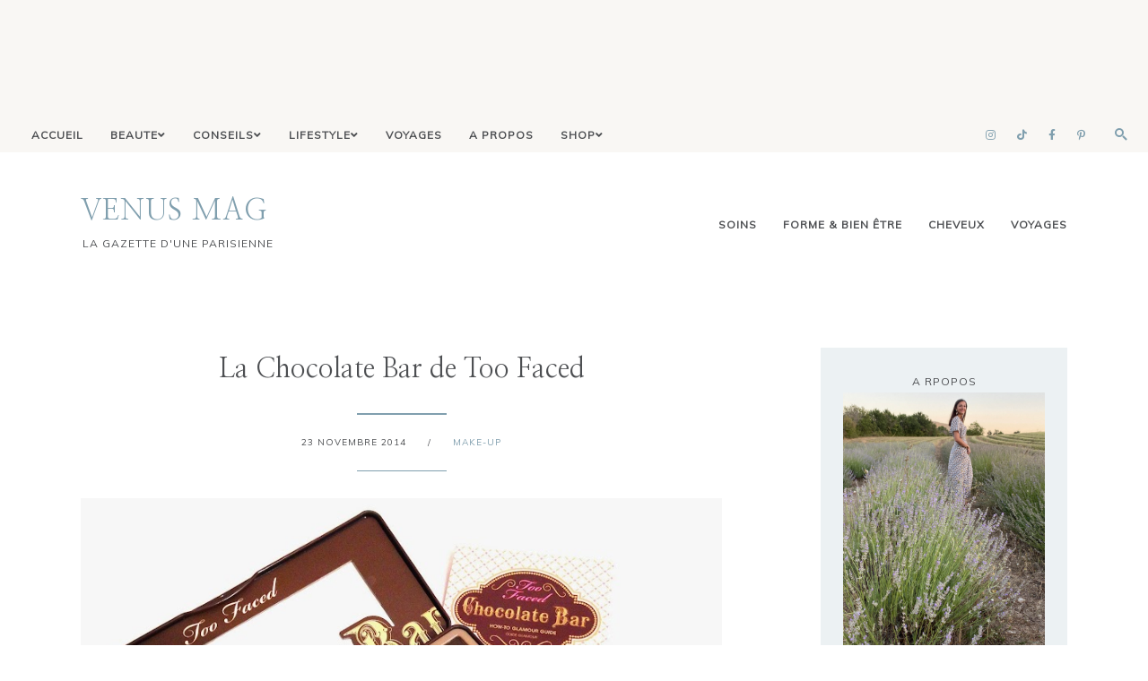

--- FILE ---
content_type: text/html; charset=UTF-8
request_url: https://www.venusmag75.com/2014/11/la-chocolate-bar-de-too-faced.html
body_size: 33755
content:
<!DOCTYPE html>
<html class='v2 no-js' dir='ltr' lang='en' xmlns='http://www.w3.org/1999/xhtml' xmlns:b='http://www.google.com/2005/gml/b' xmlns:data='http://www.google.com/2005/gml/data' xmlns:expr='http://www.google.com/2005/gml/expr' xmlns:og='http://ogp.me/ns#'>
<head>
<link href='https://www.blogger.com/static/v1/widgets/335934321-css_bundle_v2.css' rel='stylesheet' type='text/css'/>
<link href='//ajax.googleapis.com' rel='dns-prefetch'/>
<link href='//fonts.googleapis.com' rel='dns-prefetch'/>
<link href='//use.fontawesome.com' rel='dns-prefetch'/>
<link href='//cdnjs.cloudflare.com' rel='dns-prefetch'/>
<link href='https://fonts.gstatic.com' rel='preconnect'/>
<link href='https://fonts.googleapis.com/css?family=Mulish:wght@400;600|Nanum+Myeongjo' rel='stylesheet'/>
<meta content='IE=edge,chrome=1' http-equiv='X-UA-Compatible'/>
<meta content='width=device-width,initial-scale=1.0,maximum-scale=1.0' name='viewport'/>
<meta content='text/html; charset=UTF-8' http-equiv='Content-Type'/>
<meta content='blogger' name='generator'/>
<link href='https://www.venusmag75.com/favicon.ico' rel='icon' type='image/x-icon'/>
<link href='https://www.venusmag75.com/2014/11/la-chocolate-bar-de-too-faced.html' rel='canonical'/>
<link rel="alternate" type="application/atom+xml" title="VENUS MAG - Atom" href="https://www.venusmag75.com/feeds/posts/default" />
<link rel="alternate" type="application/rss+xml" title="VENUS MAG - RSS" href="https://www.venusmag75.com/feeds/posts/default?alt=rss" />
<link rel="service.post" type="application/atom+xml" title="VENUS MAG - Atom" href="https://www.blogger.com/feeds/5678553684430218406/posts/default" />

<link rel="alternate" type="application/atom+xml" title="VENUS MAG - Atom" href="https://www.venusmag75.com/feeds/4851721883884226132/comments/default" />
<!--Can't find substitution for tag [blog.ieCssRetrofitLinks]-->
<link href='https://blogger.googleusercontent.com/img/b/R29vZ2xl/AVvXsEiW8ZWkJ9NYsTK6msJ24vniZmdGgrxZkm4zYWepYiE_m_Uuwd5B1QayWjG3mVRcdYk9PB-CDjYKbWf8UXgSESnusy6TayLOuJkSa83KX5TQjMQcYRDfnoZqgmE5is3eq_sTXam_mVpbR_p6/s1600/VenusMag-La-gazette-d-une-parisienne+v1.jpg' rel='image_src'/>
<meta content='Chocolate Bar Too Faced avis' name='description'/>
<meta content='https://www.venusmag75.com/2014/11/la-chocolate-bar-de-too-faced.html' property='og:url'/>
<meta content='La Chocolate Bar de Too Faced' property='og:title'/>
<meta content='Chocolate Bar Too Faced avis' property='og:description'/>
<meta content='https://blogger.googleusercontent.com/img/b/R29vZ2xl/AVvXsEiW8ZWkJ9NYsTK6msJ24vniZmdGgrxZkm4zYWepYiE_m_Uuwd5B1QayWjG3mVRcdYk9PB-CDjYKbWf8UXgSESnusy6TayLOuJkSa83KX5TQjMQcYRDfnoZqgmE5is3eq_sTXam_mVpbR_p6/w1200-h630-p-k-no-nu/VenusMag-La-gazette-d-une-parisienne+v1.jpg' property='og:image'/>
<!-- ====== SEO OPTI 2025 &#8212; VenusMag (START) ====== -->
<!-- Canonical -->
<link href='https://www.venusmag75.com/2014/11/la-chocolate-bar-de-too-faced.html' rel='canonical'/>
<!-- Meta description default (homepage/list) -->
<meta content='Carnets de beauté, voyages et vie slow à la parisienne' name='description'/>
<!-- Open Graph / Twitter defaults -->
<meta content='VenusMag - la gazette d&#39;une parisienne' property='og:site_name'/>
<meta content='fr_FR' property='og:locale'/>
<meta content='Carnets de beauté, voyages et vie slow à la parisienne' property='og:description'/>
<meta content='summary_large_image' name='twitter:card'/>
<meta content='@venusmag75' name='twitter:site'/>
<meta content='Carnets de beauté, voyages et vie slow à la parisienne' name='twitter:description'/>
<!-- Per-type OG/Twitter -->
<meta content='article' property='og:type'/>
<meta content='' property='og:title'/>
<meta content='' property='og:description'/>
<meta content='' property='og:url'/>
<meta content='' name='twitter:title'/>
<meta content='' name='twitter:description'/>
<!-- Lazy-load images -->
<script>
  document.addEventListener('DOMContentLoaded',function(){
    try{document.querySelectorAll('img:not([loading])').forEach(function(img){img.setAttribute('loading','lazy');});}catch(e){}
  });
  </script>
<!-- Secure external links -->
<script>
  document.addEventListener('DOMContentLoaded',function(){
    try{document.querySelectorAll('a[href^="http"]:not([href*="venusmag75.com"])').forEach(function(a){a.setAttribute('target','_blank');var rel=(a.getAttribute('rel')||'')+' noopener noreferrer';a.setAttribute('rel',rel.trim());});}catch(e){}
  });
  </script>
<!-- JSON-LD Article -->
<script type='application/ld+json'>
  {
    "@context": "https://schema.org",
    "@type": "BlogPosting",
    "mainEntityOfPage": {"@type":"WebPage","@id":"<!--Can't find substitution for tag [post.url]-->"},
    "headline": "<!--Can't find substitution for tag [post.title]-->",
    "datePublished": "<!--Can't find substitution for tag [post.date.iso8601]-->",
    "dateModified": "<!--Can't find substitution for tag [post.date.iso8601]-->",
    "author": {"@type":"Person","name":"VenusMag - la gazette d'une parisienne"},
    "publisher": {
      "@type": "Organization",
      "name": "VenusMag - la gazette d'une parisienne",
      "logo": {"@type":"ImageObject","url":"https://www.venusmag75.com/favicon.ico"}
    },
    "image": [],
    "description": "<!--Can't find substitution for tag [post.snippet]-->"
  }
  </script>
<!-- JSON-LD Breadcrumb (1er label) -->
<script type='application/ld+json'>
      {
        "@context": "https://schema.org",
        "@type": "BreadcrumbList",
        "itemListElement": [
          {"@type":"ListItem","position":1,"name":"Accueil","item":"https://www.venusmag75.com/"},
          {"@type":"ListItem","position":2,"name":"<!--Can't find substitution for tag [firstLabel.name]-->","item":"<!--Can't find substitution for tag [firstLabel.url]-->"},
          {"@type":"ListItem","position":3,"name":"<!--Can't find substitution for tag [post.title]-->","item":"<!--Can't find substitution for tag [post.url]-->"}
        ]
      }
      </script>
<!-- ====== SEO OPTI 2025 &#8212; VenusMag (END) ====== -->
<meta content='index,follow' name='robots'/>
<!-- Blog Title -->
<meta content='La Chocolate Bar de Too Faced: VENUS MAG' property='og:title'/>
<title>La Chocolate Bar de Too Faced / VENUS MAG</title>
<!-- Open Graph -->
<meta content='La Chocolate Bar de Too Faced' property='og:title'/>
<meta content='VENUS MAG' property='og:site_name'/>
<meta content='blog' property='og:type'/>
<meta content='https://www.venusmag75.com/2014/11/la-chocolate-bar-de-too-faced.html' property='og:url'/>
<meta content='Chocolate Bar Too Faced avis' property='og:description'/>
<meta content='https://blogger.googleusercontent.com/img/b/R29vZ2xl/AVvXsEiW8ZWkJ9NYsTK6msJ24vniZmdGgrxZkm4zYWepYiE_m_Uuwd5B1QayWjG3mVRcdYk9PB-CDjYKbWf8UXgSESnusy6TayLOuJkSa83KX5TQjMQcYRDfnoZqgmE5is3eq_sTXam_mVpbR_p6/s1600/VenusMag-La-gazette-d-une-parisienne+v1.jpg' property='og:image'/>
<style id='page-skin-1' type='text/css'><!--
/*
-----------------------------------------------
Blogger Template
Name:     Margot
Designer: Maira Gallardo
URL:      https://mairagstudio.com
Version:  1.0.1
----------------------------------------------- */
/* Variable definitions
====================
<Group description="Color Palette" selector="body">
<Variable name="primary" description="Primary Color" type="color" default="#4d4f52"/>
<Variable name="secondary" description="Secondary Color" type="color" default="#F9F7F4"/>
<Variable name="accent" description="Accent Color" type="color" default="#809fae"/>
<Variable name="accent.2" description="Accent Color 2" type="color" default="#ECF1F3"/>
</Group>
<Group description="Blog Title" selector=".title-area h1">
<Variable name="header.font" description="Blog Title Font" type="font" default="32px Nanum Myeongjo, serif"/>
<Variable name="header.color" description="Blog Title Color" type="color" default="#809fae" />
</Group>
<Group description="Menu Font" selector=".nav-primary">
<Variable name="menu.font" description="Menu Font" type="font" default="12px Mulish, sans-serif"/>
<Variable name="menu.bg.color" description="Menu Background Color" type="color" default="#F9F7F4"/>
<Variable name="menu.color" description="Menu Font Color" type="color" default="#4d4f52"/>
<Variable name="menu.hover" description="Menu Hover Color" type="color" default="#809fae"/>
</Group>
<Group description="Post Title" selector=".post-title">
<Variable name="post.title.font" description="Post Title Font" type="font" default="30px Nanum Myeongjo, serif"/>
<Variable name="post.title.color" description="Post Title Color" type="color" default="#4d4f52"/>
</Group>
<Group description="Body Copy" selector="body">
<Variable name="body.font" description="Font" type="font" default="14px Kumbh Sans, sans-serif"/>
</Group>
<Group description="Links" selector="body">
<Variable name="link.color" description="Link Color" type="color" default="#809fae"/>
<Variable name="link.visited" description="Visited Color" type="color" default="#999999"/>
<Variable name="link.hover" description="Hover Color" type="color" default="#ECF1F3"/>
</Group>
<Group description="Gadgets" selector="h2, h3">
<Variable name="gadget.font" description="Gadget Title Font" type="font" default="12px Mulish, sans-serif"/>
<Variable name="gadget.color" description="Gadget Title Color" type="color" default="#4d4f52"/>
</Group>
<Variable name="startSide" description="Side where text starts in blog language" type="automatic" default="left"/>
<Variable name="endSide" description="Side where text ends in blog language" type="automatic" default="right"/>
*/------------------------------------------------------*/
/*--------------------------------------------------------------
# Normalize
--------------------------------------------------------------*/
/*! normalize.css v8.0.1 | MIT License | github.com/necolas/normalize.css */
/* Document
========================================================================== */
/**
* 1. Correct the line height in all browsers.
* 2. Prevent adjustments of font size after orientation changes in iOS.
*/
html {
line-height: 1.15;
/* 1 */
-webkit-text-size-adjust: 100%;
/* 2 */
}
/* Sections
========================================================================== */
/**
* Remove the margin in all browsers.
*/
body {
margin: 0;
}
/**
* Render the `main` element consistently in IE.
*/
main {
display: block;
}
/**
* Correct the font size and margin on `h1` elements within `section` and
* `article` contexts in Chrome, Firefox, and Safari.
*/
h1 {
font-size: 2em;
margin: 0.67em 0;
}
/* Grouping content
========================================================================== */
/**
* 1. Add the correct box sizing in Firefox.
* 2. Show the overflow in Edge and IE.
*/
hr {
box-sizing: content-box;
/* 1 */
height: 0;
/* 1 */
overflow: visible;
/* 2 */
}
/**
* 1. Correct the inheritance and scaling of font size in all browsers.
* 2. Correct the odd `em` font sizing in all browsers.
*/
pre {
font-family: monospace, monospace;
/* 1 */
font-size: 1em;
/* 2 */
}
/* Text-level semantics
========================================================================== */
/**
* Remove the gray background on active links in IE 10.
*/
a {
background-color: transparent;
}
/**
* 1. Remove the bottom border in Chrome 57-
* 2. Add the correct text decoration in Chrome, Edge, IE, Opera, and Safari.
*/
abbr[title] {
border-bottom: none;
/* 1 */
text-decoration: underline;
/* 2 */
text-decoration: underline dotted;
/* 2 */
}
/**
* Add the correct font weight in Chrome, Edge, and Safari.
*/
b,
strong {
font-weight: bolder;
}
/**
* 1. Correct the inheritance and scaling of font size in all browsers.
* 2. Correct the odd `em` font sizing in all browsers.
*/
code,
kbd,
samp {
font-family: monospace, monospace;
/* 1 */
font-size: 1em;
/* 2 */
}
/**
* Add the correct font size in all browsers.
*/
small {
font-size: 80%;
}
/**
* Prevent `sub` and `sup` elements from affecting the line height in
* all browsers.
*/
sub,
sup {
font-size: 75%;
line-height: 0;
position: relative;
vertical-align: baseline;
}
sub {
bottom: -0.25em;
}
sup {
top: -0.5em;
}
/* Embedded content
========================================================================== */
/**
* Remove the border on images inside links in IE 10.
*/
img {
border-style: none;
}
/* Forms
========================================================================== */
/**
* 1. Change the font styles in all browsers.
* 2. Remove the margin in Firefox and Safari.
*/
button,
input,
optgroup,
select,
textarea {
font-family: inherit;
/* 1 */
font-size: 100%;
/* 1 */
line-height: 1.15;
/* 1 */
margin: 0;
/* 2 */
}
/**
* Show the overflow in IE.
* 1. Show the overflow in Edge.
*/
button,
input {
/* 1 */
overflow: visible;
}
/**
* Remove the inheritance of text transform in Edge, Firefox, and IE.
* 1. Remove the inheritance of text transform in Firefox.
*/
button,
select {
/* 1 */
text-transform: none;
}
/**
* Correct the inability to style clickable types in iOS and Safari.
*/
button,
[type="button"],
[type="reset"],
[type="submit"] {
-webkit-appearance: button;
}
/**
* Remove the inner border and padding in Firefox.
*/
button::-moz-focus-inner,
[type="button"]::-moz-focus-inner,
[type="reset"]::-moz-focus-inner,
[type="submit"]::-moz-focus-inner {
border-style: none;
padding: 0;
}
/**
* Restore the focus styles unset by the previous rule.
*/
button:-moz-focusring,
[type="button"]:-moz-focusring,
[type="reset"]:-moz-focusring,
[type="submit"]:-moz-focusring {
outline: 1px dotted ButtonText;
}
/**
* Correct the padding in Firefox.
*/
fieldset {
padding: 0.35em 0.75em 0.625em;
}
/**
* 1. Correct the text wrapping in Edge and IE.
* 2. Correct the color inheritance from `fieldset` elements in IE.
* 3. Remove the padding so developers are not caught out when they zero out
*    `fieldset` elements in all browsers.
*/
legend {
box-sizing: border-box;
/* 1 */
color: inherit;
/* 2 */
display: table;
/* 1 */
max-width: 100%;
/* 1 */
padding: 0;
/* 3 */
white-space: normal;
/* 1 */
}
/**
* Add the correct vertical alignment in Chrome, Firefox, and Opera.
*/
progress {
vertical-align: baseline;
}
/**
* Remove the default vertical scrollbar in IE 10+.
*/
textarea {
overflow: auto;
}
/**
* 1. Add the correct box sizing in IE 10.
* 2. Remove the padding in IE 10.
*/
[type="checkbox"],
[type="radio"] {
box-sizing: border-box;
/* 1 */
padding: 0;
/* 2 */
}
/**
* Correct the cursor style of increment and decrement buttons in Chrome.
*/
[type="number"]::-webkit-inner-spin-button,
[type="number"]::-webkit-outer-spin-button {
height: auto;
}
/**
* 1. Correct the odd appearance in Chrome and Safari.
* 2. Correct the outline style in Safari.
*/
[type="search"] {
-webkit-appearance: textfield;
/* 1 */
outline-offset: -2px;
/* 2 */
}
/**
* Remove the inner padding in Chrome and Safari on macOS.
*/
[type="search"]::-webkit-search-decoration {
-webkit-appearance: none;
}
/**
* 1. Correct the inability to style clickable types in iOS and Safari.
* 2. Change font properties to `inherit` in Safari.
*/
::-webkit-file-upload-button {
-webkit-appearance: button;
/* 1 */
font: inherit;
/* 2 */
}
/* Interactive
========================================================================== */
/*
* Add the correct display in Edge, IE 10+, and Firefox.
*/
details {
display: block;
}
/*
* Add the correct display in all browsers.
*/
summary {
display: list-item;
}
/* Misc
========================================================================== */
/**
* Add the correct display in IE 10+.
*/
template {
display: none;
}
/**
* Add the correct display in IE 10.
*/
[hidden] {
display: none;
}
/*------------------------------------------------------------------------------
# Elements
----------------------------------------------------------------------------- */
/* Defaults
------------------------------------------ */
body {
background: #ffffff;
color: #4d4f52;
font: normal normal 14px Mulish, sans-serif;
font-weight: 400;
line-height: 1.8;
-webkit-font-smoothing: antialiased;
-moz-osx-font-smoothing: grayscale;
}
#navbar,
#Attribution1,
.post-icons,
.post-timestamp,
.feed-links {
display: none;
}
/* Hide scrollbar for Chrome, Safari and Opera */
#sc-widget .sc-list-items-container.dragscroll::-webkit-scrollbar {
display: none !important;
}
/* Hide scrollbar for IE, Edge and Firefox */
#sc-widget .sc-list-items-container.dragscroll {
-ms-overflow-style: none;  /* IE and Edge */
scrollbar-width: none;  /* Firefox */
}
a,
button,
input:focus,
input[type="button"],
input[type="reset"],
input[type="submit"],
textarea:focus,
.button {
-webkit-transition: all 0.4s ease-in-out;
-moz-transition: all 0.4s ease-in-out;
-ms-transition: all 0.4s ease-in-out;
-o-transition: all 0.4s ease-in-out;
transition: all 0.4s ease-in-out;
}
::-moz-selection,
::selection {
color: #809fae;
}
a,
.status-msg-wrap a {
color: #809fae;
text-decoration: none;
}
a:hover {
color: #ECF1F3;
text-decoration: none;
}
a:visited {
color: #999999;
text-decoration: none;
}
p {
margin: 0 0 20px;
padding: 0;
}
b,
strong {
font-weight: 600;
}
code {
font-family: Courier, monospace;
margin: 20px 0;
color: #000000;
font-size: 14px;
}
.highlight {
background: #809fae;
color: #ECF1F3;
padding: 0 5px;
}
.section,
.widget {
margin: 0;
}
/* Blockquote
--------------------------------------------- */
blockquote,
cite {
font-style: normal;
}
blockquote {
font-size: 20px;
margin: 30px auto;
padding: 20px;
background: #F9F7F4;
border-top: 5px solid #809fae;
border-right: 1px solid #809fae;
}
blockquote p {
margin: 0;
}
blockquote cite {
text-transform: uppercase;
letter-spacing: 1px;
font-size: 12px;
display: block;
margin-top: 15px;
}
/* Headings
--------------------------------------------- */
h1,
h2,
h4 {
line-height: 1.6;
margin: 0 0 16px;
}
h3,
h5,
h6 {
line-height: 1.6;
margin: 0 0 16px;
letter-spacing: 1px;
font: 30px Nanum Myeongjo, serif;
}
h1,
h2,
h3,
h4,
h5,
h6 {
color: #4d4f52;
font-weight: 400;
}
h1 {
font-size: 30px
}
h2 {
font-size: 25px;
text-transform: uppercase;
}
h3 {
font-size: 25px
}
h4 {
font-size: 22px
}
h5 {
font-size: 20px;
text-transform: uppercase;
}
h6 {
font-size: 18px;
text-transform: uppercase;
}
/* Objects
--------------------------------------------- */
embed,
iframe,
img,
object,
video {
max-width: 100%;
}
img {
height: auto;
}
.content img:hover {
opacity: 0.8;
transition: opacity .5s;
}
/* Tables
--------------------------------------------- */
table {
border-collapse: collapse;
border-spacing: 0;
line-height: 2;
margin-bottom: 40px;
width: 100%;
}
td,
th {
text-align: left;
padding: 10px;
}
td {
padding: 10px;
}
th {
text-transform: uppercase;
letter-spacing: 1px;
font-weight: normal;
}
/*------------------------------------------------------------------------------
# Forms
----------------------------------------------------------------------------- */
input,
select,
textarea {
background: #809fae;
border: 2px solid #809fae;
font: 12px Mulish, sans-serif;
font-weight: 600;
color: #ECF1F3;
padding: 10px 15px;
width: calc(100% - 35px);
}
input:focus,
textarea:focus {
border: 2px solid #ECF1F3;
outline: 0;
}
input[type="checkbox"],
input[type="image"],
input[type="radio"] {
width: auto;
}
::-moz-placeholder {
color: #ECF1F3;
opacity: 1;
letter-spacing: 1px;
font: 12px Mulish, sans-serif;
font-weight: 600;
}
::-webkit-input-placeholder {
color: #ECF1F3;
opacity: 1;
letter-spacing: 1px;
font: 12px Mulish, sans-serif;
font-weight: 600;
}
[placeholder]:focus::-webkit-input-placeholder {
transition: opacity .5s .5s ease;
opacity: 0;
}
[placeholder]:focus::-moz-placeholder {
transition: opacity .5s .5s ease;
opacity: 0;
}
input:-webkit-autofill {
-webkit-box-shadow: 0 0 0 1000px #fff inset;
}
button,
input[type="button"],
input[type="reset"],
input[type="submit"],
.button {
background: #ECF1F3;
border: 2px solid #ECF1F3;
color: #809fae;
cursor: pointer;
padding: 10px 16px;
font: 12px Mulish, sans-serif;
font-weight: 600;
letter-spacing: 1px;
}
button:hover,
input:hover[type="button"],
input:hover[type="reset"],
input:hover[type="submit"],
.button:hover {
background: transparent;
border: 2px solid #809fae;
color: #809fae;
}
/*--------------------------------------------------------------------------------
# Structure and Layout
------------------------------------------------------------------------------- */
/* Flexbox
--------------------------------------------- */
.flex {
display: flex;
flex-direction: row;
flex-wrap: wrap;
justify-content: flex-start;
align-items: flex-start;
}
.end {
-webkit-box-pack: end;
-ms-flex-pack: end;
justify-content: flex-end;
}
.space {
-webkit-box-pack: justify;
-ms-flex-pack: justify;
justify-content: space-between;
}
.centered {
-webkit-box-pack: center;
-ms-flex-pack: center;
justify-content: center;
}
.flex.center {
-webkit-box-align: center;
-ms-flex-align: center;
align-items: center;
}
/* Site Containers
--------------------------------------------- */
.site-inner,
.wrap {
max-width: 1100px;
margin: 0 auto;
}
.site-inner {
clear: both;
}
/* Column widths and positions
--------------------------------------------- */
.content-sidebar-wrap {
margin: 60px auto;
max-width: 100%;
}
.content {
width: 65%;
}
.sidebar-primary {
width: 25%;
}
.static_page .content,
.error_page .content {
width: 80%;
margin: 0 auto;
}
.static_page .sidebar-primary,
.static_page .blog-pager,
.error_page .sidebar-primary {
display: none;
}
.menu.section,
.main.section,
.footer.section {
margin: 0;
}
/* Column Classes
--------------------------------------------- */
.one-half {
width: 48%;
}
.one-third {
width: 31%;
}
/*-----------------------------------------------------------------------------
# Site Header
---------------------------------------------------------------------------- */
.is-sticky .nav-header {
z-index: 999;
padding: 20px  0;
background: #ffffff;
border-bottom: 1px solid #809fae;
}
.nav-header {
padding: 40px 0;
}
.site-header {
width: 30%;
}
.nav-header .labels {
width: 65%;
}
.nav-header .labels.section h2 {
display: none;
}
.Label ul {
list-style-type: none;
text-align: right;
}
.Label ul li {
display: inline-block;
}
.Label ul li span,
.Label ul li a {
padding: 0 0 0 25px;
font: 12px Mulish, sans-serif;
color: #4d4f52;
font-weight: 600;
text-transform: uppercase;
letter-spacing: 1px;
font-size: 12px;
}
.Label ul li > span,
.Label ul li a:hover {
color: #809fae;
}
/* Title Area
--------------------------------------------- */
.header.section {
margin: 0 auto;
}
.title-area h1 {
margin: 0;
}
h1 a,
.site-title a {
line-height: 1;
font: 32px Nanum Myeongjo, sans-serif;
color: #809fae;
letter-spacing: 1px;
text-align: center;
margin: 0;
}
.site-title a,
.site-title a:hover {
color: #809fae;
}
#Header1_headerimg {
max-width: 100%;
width: 250px;
height: auto;
margin: 0;
}
header .description {
font: 12px Mulish, sans-serif;
text-transform: uppercase;
letter-spacing: 1px;
}
header .widget {
margin: 0;
}
/*--------------------------------------------------------------------------------
# Site Navigation
------------------------------------------------------------------------------- */
.ig .widget-content {
line-height: 0;
background: #F9F7F4;
}
.nav-primary {
background: #F9F7F4;
padding: 10px 20px;
text-transform: capitalize;
}
.menu-display {
display: block !important;
line-height: 1;
}
.menu-display > ul {
line-height: 1;
}
.menu-display>ul>li {
display: inline-block;
position: relative;
padding: 0 15px;
}
.menu-display a {
font: 12px Mulish, sans-serif;
letter-spacing: 1px;
color: #4d4f52;
font-weight: 600;
}
.menu-display a:hover,
.menu-display .sub-menu a:hover {
color: #809fae;
}
.menu-display ul>li>.sub-menu {
background: #F9F7F4;
position: absolute;
left: -9999px;
top: 100%;
opacity: 0;
-webkit-transition: opacity .4s ease-in-out;
-moz-transition: opacity .4s ease-in-out;
-ms-transition: opacity .4s ease-in-out;
-o-transition: opacity .4s ease-in-out;
transition: opacity .4s ease-in-out;
z-index: 999;
text-align: left;
margin-left: -15px;
padding: 15px;
width: 200px;
}
.menu-display .has-children:hover .sub-menu {
left: auto;
opacity: 1;
}
.menu-display li ul li {
display: block;
padding: 15px 0 0;
text-align: left;
}
.menu-display li ul li a {
z-index: 9999;
}
.slicknav_menu {
display: none;
}
/* Search Box
-----------------------------------------------*/
.icon-search {
display: inline-block;
position: relative;
width: 20px;
height: 20px;
cursor: pointer;
margin-left: 20px;
}
.icon-search::before {
content: '';
display: inline-block;
width: 9%;
height: 30%;
background: #809fae;
position: absolute;
left: 68%;
top: 68%;
-webkit-transform: translate(-50%, -50%) rotate(-45deg);
transform: translate(-50%, -50%) rotate(-45deg);
-webkit-transition: all 0.5s;
transition: all 0.5s;
}
.icon-search.close::before {
height: 80%;
left: 50%;
top: 50%;
}
.icon-search::after {
content: '';
display: inline-block;
position: absolute;
width: 30%;
height: 30%;
border: 2px solid #809fae;
border-radius: 50%;
top: 40%;
left: 40%;
-webkit-transform: translate(-50%, -50%) rotate(0deg);
transform: translate(-50%, -50%) rotate(0deg);
-webkit-transition: all 0.5s;
transition: all 0.5s;
}
.icon-search.close::after {
border-width: 0.5px;
border-radius: 0px;
width: 0px;
height: 70%;
left: 50%;
top: 50%;
-webkit-transform: translate(-50%, -50%) rotate(45deg);
transform: translate(-50%, -50%) rotate(45deg);
}
.search-form {
margin-top: -85px;
width: 100%;
background: #809fae;
padding: 20px 0;
text-align: center;
transition: all .5s ease;
}
.search-form.go {
margin-top: 0;
}
.search-form input {
background: transparent;
width: 80%;
text-transform: uppercase;
font-size: 16px;
border: none;
padding: 0;
}
input:focus:-ms-input-placeholder {
color: transparent;
}
.search-form button {
border: none;
background: transparent;
color: #ECF1F3;
font-size: 12px;
padding: 0;
}
.search-form button:hover {
color: #ECF1F3;
border: none;
outline: 0;
}
/* Featured Posts
-------------------------------------------------------*/
.featured-posts {
background: #F9F7F4;
padding: 40px 0;
}
.featured-wrap {
width: 100%;
max-width: 1100px;
margin: 0 auto;
}
.featured-wrap .item {
width: 22%;
flex: 0 0 auto;
}
.featured-wrap .item .item-img {
width: 46%;
}
/* 🌟 AJOUT : uniformiser les images Featured */
.featured .slide-image {
width: 100%;
height: 180px; /* ajuste ici la hauteur si tu veux (ex. 220px, 300px&#8230;) */
object-fit: cover;
object-position: center;
display: block;
border-radius: 6px;
}
.featured-wrap .item .item-content {
width: 46%;
}
.featured-wrap .item .item-content h2 {
font-size: 16px;
text-transform: none;
}
.featured-wrap .item .item-content h2 a {
color: #4d4f52;
}
.featured-wrap .item .item-content h2 a:hover {
color: #809fae;
}
.featured-wrap a.more-link {
padding: 0;
}
/* Dernier article
-------------------------------------------------------*/
.new-post-wrap {
border-bottom: 1px solid #809fae;
}
.new-post-wrap > hr,
.newsletter-wrap > hr {
background: #809fae;
height: 1.5px;
border: none;
margin: 0 0 1px;
}
.new-post {
padding: 60px 0;
width: 100%;
max-width: 1100px;
margin: 0 auto;
align-items: flex-start;
}
.new-wrap-left {
width: 70%;
}
.post-summary {
margin: 0;
padding: 0;
}
.post-summary img {
width: 50%;
}
.last-post-content {
width: 50%;
background: #ffffff;
padding: 40px;
border-top: 5px solid #809fae;
border-right: 1px solid #809fae;
position: absolute;
right: 0;
}
.last-post-content span {
letter-spacing: 1px;
}
.last-post-content h2 {
margin-top: 15px;
}
.last-post-content h2 a {
font: 30px Nanum Myeongjo, serif;
color: #4d4f52;
text-transform: capitalize;
}
.post-summary hr {
width: 25px;
height: 2px;
background: #809fae;
border: none;
float: left;
clear: both;
}
/* Explore
-------------------------------------------------------*/
.new-wrap-right {
width: 25%;
}
.explore .widget {
margin-bottom: 15px;
}
.explore .widget:last-child {
margin-bottom: 0;
}
.explore .widget-content img {
width: 100%;
height: 170px;
object-fit: cover;
}
.explore .caption {
position: absolute;
top: 50%;
left: 50%;
transform: translate(-50%, 85%);
width: 80%;
background: #ffffff;
padding: 10px;
text-align: center;
transition: all 0.5s;
color: #4d4f52;
font: 12px Mulish, sans-serif;
font-weight: 600;
font-size: 12px;
letter-spacing: 1px;
text-transform: uppercase;
}
.explore .widget:first-child .caption {
transform: translate(-50%, 125%);
}
.explore .caption:hover {
background: #809fae;
}
.explore a {
display: block;
line-height: 1;
}
/* Shop
-------------------------------------------------------*/
.shop-wrap {
border-bottom: 1px solid #809fae;
}
.shop {
width: 100%;
max-width: 1100px;
margin: 0 auto;
padding: 60px 0;
}
.shop h3 {
font: 12px Mulish, sans-serif;
text-transform: uppercase;
}
.shop-wrap > hr {
background: #809fae;
height: 2px;
border: none;
margin: 0 0 1px;
}
/* About
-------------------------------------------------------*/
.sidebar .Image:first-child,
.sidebar .widget:nth-child(2) {
background: #ECF1F3;
padding: 25px;
text-align: center;
}
.sidebar .Image:first-child span {
font: 12px Mulish, sans-serif;
color: #4d4f52;
letter-spacing: 1px;
}
.sidebar .Image:first-child h3 {
font: 30px Nanum Myeongjo, serif;
color: #809fae;
}
.sidebar .widget:nth-child(2) {
padding-top: 0;
}
/*------------------------------------------------------------------------------
# Widgets
----------------------------------------------------------------------------- */
.widget {
word-wrap: break-word;
line-height: 1.8;
}
.widget:not(.Blog, .FeaturedPost) h2 {
font: 12px Mulish, sans-serif;
color: #4d4f52;
letter-spacing: 1px;
text-transform: uppercase;
}
.sidebar .widget {
margin-bottom: 60px;
}
.sidebar .widget:first-child {
margin-bottom: 0;
}
.sidebar .widget:last-child {
margin-bottom: 0;
}
.widget ul {
padding: 0;
}
.widget ol>li {
list-style-position: inside;
list-style-type: decimal;
padding-left: 20px;
text-indent: 20px;
}
.widget li {
border: none;
margin: 0;
padding: 0;
list-style-type: disc;
}
/* Popular Posts
-----------------------------------------------------*/
.PopularPosts ul {
counter-reset: popularcount;
margin: 0;
padding: 0;
}
.PopularPosts ul li {
position: relative;
padding: 0;
list-style: none;
text-align: left;
}
.PopularPosts .item-thumbnail-only {
display: flex;
align-items: center;
justify-content: space-between;
}
.PopularPosts .item-thumbnail,
.PopularPosts .item-title {
width: 48%;
float: unset;
}
.PopularPosts .item-thumbnail a {
clip: auto;
display: block;
height: auto;
overflow: hidden;
}
.PopularPosts .item-thumbnail img {
position: relative;
padding-right: 0px !important;
height: auto;
width: 100%;
}
.PopularPosts .item-title {
font: 12px Mulish, sans-serif;
font-size: 14px;
line-height: 1.6;
padding: 0;
}
.PopularPosts .item-title a {
color: #4d4f52;
text-decoration: none;
}
.PopularPosts .item-snippet {
display: none;
}
.PopularPosts .item-content {}
/* Social Icons
----------------------------------------------*/
#LinkList900 {
text-align: center;
}
#LinkList900 li {
padding: 0 10px;
display: inline-block;
}
#LinkList900 a {
color: #809fae;
}
#LinkList900 a:hover {
color: #ECF1F3;
}
#LinkList900 .fab {
font-size: 12px;
}
/* Newsletter
----------------------------------------------*/
.newsletter-wrap {
border-top: 1px solid #809fae;
}
.newsletter-wrap > hr {
margin-top: 1px;
}
.newsletter-wrap > .wrap {
padding: 60px 0;
}
.newsletter h2 {
font-size: 80px;
word-break: keep-all;
letter-spacing: 1px;
color: #F9F7F4;
margin: 0 auto 50px;
text-transform: uppercase;
}
.newsletter .HTML {
width: 70%;
margin: 0 auto;
text-align: center;
}
.newsletter .HTML:first-child {
margin-bottom: 100px;
}
.newsletter form {
margin-top: 30px;
}
.mc-field-group {
width: 30%;
}
#mc_embed_signup form input {
text-transform: uppercase;
text-align: center;
}
#mc_embed_signup form input[type="submit"] {
margin: 0;
width: 100%;
}
/* Archives
----------------------------------------------- */
.archive-title h2 {
cursor: pointer;
margin-bottom: 20px !important;
}
.BlogArchive hr {
display: none;
}
/*--------------------------------------------------------------------------
Content Area
------------------------------------------------------------------------- */
/* Entry Meta
------------------------------------*/
.index .entry-meta,
.archive .entry-meta {
font: normal normal 14px Mulish, sans-serif;
font-size: 12px;
letter-spacing: 1px;
text-transform: uppercase;
position: absolute;
top: 20px;
left: -20px;
z-index: 1;
background: #F9F7F4;
padding: 15px;
border-top: 5px solid #809fae;
}
.date_month {
display: block;
font-size: 11px;
margin: 0 0 5px;
text-align: center;
}
.date_day {
display: block;
font-size: 16px;
text-align: center;
}
.date_year {
display: block;
font-size: 11px;
text-align: center;
display: none;
}
.entry-meta ul {
text-align: center;
}
.widget .post-body ul {
padding: 0;
margin: 0;
}
.item .post-meta {
margin-bottom: 30px;
}
.item .entry-meta {
text-transform: uppercase;
font-size: 10px;
letter-spacing: 1px;
}
.item .entry-meta hr {
width: 100px;
height: 1.5px;
background: #809fae;
margin: 25px auto;
border: none;
}
.item .calendar,
.static_page .entry-meta {
display: none;
}
.item .entry-meta ul {
margin: 15px auto;
}
.entry-meta ul li {
display: inline-block;
padding: 0 10px;
list-style-type: none;
}
.index .post-labels a,
.archive .post-labels a {
display: block;
font: 12px Mulish, sans-serif;
font-size: 11px;
text-transform: uppercase;
letter-spacing: 1px;
font-weight: 600;
margin-bottom: 25px;
}
.item .post-labels {
margin-left: 20px;
}
.post-labels a:not(:first-child) {
display: none;
}
/* Entry
-------------------------------*/
.index .post-outer,
.archive .post-outer {
margin-bottom: 60px;
}
.post-wrap .post-thumb {
width: 50%;
line-height: 0;
}
.post-wrap .post-thumb img {
width: 100%;
}
.index .post-wrap .index-content {
width: 50%;
background: #F9F7F4;
padding: 40px;
border-top: 5px solid #809fae;
border-right: 1px solid #809fae;
position: absolute;
right: 0;
}
.post-wrap .index-content h2 {
margin-top: 25px;
}
.post-wrap .index-content h2 a {
font: 30px Nanum Myeongjo, serif;
color: #4d4f52;
text-transform: capitalize;
}
.index-content > hr {
width: 25px;
height: 1.5px;
background: #809fae;
border: none;
margin:0;
}
.Blog > #blog-pager {
border: none;
}
.item .post.hentry {
margin-bottom: 100px;
}
h1.post-title {
margin-bottom: 15px;
font: 30px Nanum Myeongjo, serif;
text-align: center;
color: #4d4f52;
line-height: 1.6;
}
h2.post-title,
h2.post-title a {
font: 30px Nanum Myeongjo, serif;
text-align: left;
color: #4d4f52;
line-height: 1.6;
text-transform: none;
}
.post-content,
.byncomments {
margin: 0 auto;
text-align: justify;
}
.post-body img {
width: 100%;
height: auto;
}
.post-body ul li {
margin: 0 0 10px 20px;
list-style-type: disc;
}
.post-body ul li ul,
.post-body ol li ol {
padding-left: 16px !important;
}
.post-body ol>li {
padding-left: 0;
text-indent: 0;
}
a.more-link {
font: 12px Mulish, sans-serif;
font-weight: 600;
padding: 25px 0 0;
color: #4d4f52;
text-transform: uppercase;
display: block;
}
a.more-link:hover {
color: #809fae;
}
/* Share buttons
-------------------------------------*/
.share-post {
margin: 30px auto 15px;
text-align: center;
}
.share-post.bottom {
margin: 30px auto;
}
.share li {
display: inline-block;
padding: 0 12px !important;
}
.share li a {
color: #4d4f52;
}
.share .fab {
font-size: 0.87rem;
}
.share .fab:hover {
color: #ECF1F3;
}
.static_page .share-post.bottom {
display: none;
}
/* Related Posts
----------------------------------------------- */
.related-posts {
text-align: center;
border-top: 1px solid #ECF1F3;
border-bottom: 1px solid #ECF1F3;
padding: 30px 0;
}
.related-posts h6 {
margin-bottom: 30px;
}
.related-posts ul {
display: -webkit-box;
display: -ms-flexbox;
display: flex;
-webkit-box-orient: horizontal;
-webkit-box-direction: normal;
flex-direction: row;
flex-wrap: wrap;
-webkit-box-pack: justify;
-ms-flex-pack: justify;
justify-content: space-between;
-webkit-box-align: start;
-ms-flex-align: start;
align-items: flex-start;
}
.related-posts ul li {
list-style: none;
text-align: center;
}
.related-posts ul li img {
margin-bottom: 15px;
width: 100%;
height: auto !important;
}
.related-posts ul li img:hover {
opacity: 0.7;
}
.related-posts ul li a {
font: 12px Mulish, sans-serif;
color: #4d4f52;
font-weight: 700;
text-transform: uppercase;
}
/* Post footer
---------------------------------- */
.post-footer {
margin: 0 auto;
}
/* Comments
------------------------------------ */
.byncomments h4,
.byncomments h3 {
font-size: 18px;
text-transform: uppercase;
color: #809fae;
}
.widget .byncomments ol > li,
.widget .byncomments ol li {
text-indent: 0;
list-style-type: none;
list-style-position: initial;
}
.comments .comments-content .comment:first-child {
padding: 0;
}
.comments .comments-content .comment {
margin: 30px 0 0;
}
.comments .avatar-image-container {
margin: 0 15px 20px 0;
border-radius: 50%;
max-height: 50px;
width: 50px;
}
.comments .avatar-image-container img {
max-width: 50px;
}
.comments .comment-block {
margin: 0;
}
.comment-header {
text-transform: uppercase;
letter-spacing: 1px;
}
.comments .comments-content .user {
display: block;
}
.comments .comments-content .user a {
font-weight: 400;
color: #809fae;
}
.comments .comments-content .icon.blog-author {
display: none;
}
.comments .comments-content .datetime {
margin: 0;
font-size: 12px;
}
body .comment-content {
margin: 30px 0;
}
.comment-actions {
font-size: 11px;
text-transform: uppercase;
letter-spacing: 1px;
}
.comments .comments-content .comment-replies {
margin: 15px 0 0 15px;
}
.comments .comments-content .comment-replies li:last-child {
border-bottom: 1px solid #809fae;
}
.thread-toggle,
.comments .continue a {
font-size: 11px;
text-transform: uppercase;
font-weight: 400;
}
/* Status Message
------------------------------*/
.status-msg-wrap {
width: auto;
margin: 0 auto 100px;
text-align: center;
font-size: 100%;
}
.status-msg-body {
padding: 0 0 15px;
font-size: 20px;
text-transform: uppercase;
letter-spacing: 1px;
position: relative;
}
.status-msg-hidden {
visibility: visible;
padding: 0;
}
.status-msg-wrap a {
padding: 0;
text-transform: uppercase;
}
.status-msg-bg {
background-color: transparent;
}
/*-----------------------------------------------
Posts Navigation
---------------------------------------------- */
#blog-pager {
margin: 0 auto;
position: relative;
}
#blog-pager-older-link,
#blog-pager-newer-link {
width: 50%;
float: unset;
}
.blog-pager-newer-link,
.blog-pager-older-link {
font: 30px Nanum Myeongjo, serif;
color: #809fae;
letter-spacing: 1px;
font-size: 20px;
}
.blog-pager-newer-link {
margin-right: 30px;
}
.post-outer .blog-pager {
display: none;
}
.pagination-previous,
.pagination-next {
width: 50%;
}
/*------------------------------------------------------
SITE FOOTER
------------------------------------------------------*/
.footer-widgets {
background: #F9F7F4;
padding: 50px 0;
}
.footer-widgets .widget h2 {
display: none;
}
.footer-widgets .widget li {
list-style-type: none;
display: inline-block;
}
.footer-widgets .widget#LinkList503 ul {
text-align: left;
}
.footer-widgets .widget#LinkList503 li a {
font: 12px Mulish, sans-serif;
font-weight: 600;
color: #4d4f52;
text-transform: uppercase;
padding-right: 15px;
letter-spacing: 1px;
font-size: 10px;
}
.site-credits {
text-align: right;
}
.site-credits {
font-size: 10px;
text-transform: uppercase;
letter-spacing: 1px;
}
.site-credits a {
color: #809fae;
}
a.back-to-top {
position: fixed;
bottom: 50px;
right: 30px;
color: #809fae;
font-size: 14px;
display: none;
margin: 0;
line-height: 1;
}
/*------------------------------------------------------
404
------------------------------------------------------*/
.error_page .content {
padding: 0;
float: none;
border: none;
}
.error_page .status-msg-hidden {
text-align: center;
}
.error_page .status-msg-hidden h2 {
margin: 0 0 30px;
line-height: 1;
font: 30px Nanum Myeongjo, serif;
font-size: 125px;
color: #809fae;
}
.error_page h2 {
margin-bottom: 30px;
}
/*-----------------------------------------------
MEDIA QUERIES
------------------------------------------------*/
@media screen and (max-width: 1025px) {
.nav-primary {
padding: 10px 30px;
}
.nav-header > .wrap,
.site-inner {
padding: 0 30px;
}
.featured-posts {
padding: 30px;
}
.featured-wrap {
width: auto;
}
.new-post,
.shop {
padding: 60px 30px;
width: auto;
}
.content {
width: 68%;
}
.static_page .content,
.error_page .content {
width: 100%;
}
.footer-widgets {
padding: 30px;
}
a.back-to-top {
bottom: 90px;
}
}
@media screen and (max-width: 900px) {
.nav-primary {
display: none;
}
.nav-header {
background: #ffffff;
position: relative;
}
.site-header,
.nav-header .labels {
width: auto;
}
h1 a,
.site-title a {
font-size: 24px;
}
#Header1_headerimg {
margin: 0;
}
.Label ul li span,
.Label ul li a {
padding: 0 0 0 15px;
}
.search-form {
position: absolute;
bottom: 30px;
right: 30px;
width: 300px;
padding: 10px 0;
z-index: -1;
}
.is-sticky .search-form {
top: -10px;
bottom: unset;
}
.search-form.go {
bottom: 0;
z-index: 0;
}
.is-sticky .search-form.go {
top: 99px;
bottom: unset;
}
.featured-wrap .item .item-content h2 {
font-size: 12px;
}
.last-post-content,
.index .post-wrap .index-content {
padding: 20px 20px 25px;
}
.last-post-content h2 a,
.post-wrap .index-content h2 a {
font-size: 20px;
}
.last-post-content p,
.index .post-wrap .index-content {
font-size: 12px;
}
.explore .widget-content img {
height: 102px;
}
.explore .caption {
transform: translate(-50%, -50%);
}
.explore .widget:first-child .caption {
transform: translate(-50%, 0);
}
.index .post-labels a,
.archive .post-labels a {
margin-bottom: 15px;
}
.post-wrap .index-content h2 {
margin-top: 15px;
line-height: 1.2
}
.post-outer a.more-link {
padding: 0;
}
.sidebar-primary {
width: 29%;
}
#mc_embed_signup form input {
margin: 0 0 20px;
}
#mc_embed_signup_scroll {
-webkit-box-orient: vertical;
-webkit-box-direction: normal;
-ms-flex-direction: column;
flex-direction: column;
}
.mc-field-group {
width: 100%;
}
.item .content,
.item .sidebar-primary {
width: 100%;
}
.item .sidebar-primary {
margin-top: 100px;
}
.item .sidebar-primary .Image:first-child,
.item .sidebar-primary .widget:nth-child(2) {
width: 48%;
display: table-cell;
vertical-align: middle;
}
.item .sidebar-primary .widget:nth-child(2) {
padding-top: 25px;
}
.item .sidebar-primary #LinkList900 {
margin-top: 60px;
}
/*.item .sidebar-primary .PopularPosts,
.item .sidebar-primary .BlogArchive,*/
.item .sidebar-primary .widget:nth-child(n+4) {
display: none;
}
.label-page .status-msg-wrap,
.search-page .status-msg-wrap {
position: unset;
text-align: center;
}
.label-page .status-msg-body,
.search-page .status-msg-body{
text-align: center;
}
/* Responsive menu
-----------------------------------*/
.slicknav_menu {
background: #F9F7F4;
text-align: left;
display: block;
}
.slicknav_menu h2,
.slicknav_arrow {
display: none;
}
.slicknav_btn {
cursor: pointer;
}
.slicknav_menu .slicknav_menutxt {
display: none;
}
.slicknav_btn.slicknav_open .slicknav_menutxt {
z-index: 999;
}
.slicknav_icon {
position: relative;
display: block;
width: 20px;
cursor: pointer;
}
.slicknav_icon:hover span {
background: #809fae;
}
.slicknav_icon>span {
position: absolute;
display: block;
width: 100%;
height: 1.5px;
border-radius: 0;
background-color: #809fae;
}
.slicknav_icon>span:nth-child(2) {
top: -6px;
}
.slicknav_icon>span:nth-child(3) {
top: 6px;
}
.slicknav_nav {
background: #F9F7F4;
position: absolute;
top: 300px;
left: 0;
z-index: 999;
width: 100%;
height: auto;
overflow: hidden;
padding: 30px;
letter-spacing: 1px;
}
.is-sticky .slicknav_nav {
top: 99px;
}
.slicknav_nav ul {
padding: 0;
margin: 0 auto;
text-align: left;
position: relative;
}
.slicknav_nav li {
display: block;
padding-bottom: 25px;
}
.slicknav_nav li a {
font: 12px Mulish, sans-serif;
color: #4d4f52;
font-weight: 600;
text-transform: uppercase;
font-size: 14px;
}
.slicknav_nav li>ul>li {
padding-left: 30px;
}
.slicknav_nav ul ul {
padding: 30px 0 0;
}
.slicknav_nav #formsearch {
display: block;
}
}
@media screen and (max-width: 767px) {
.nav-header .labels,
.descriptionwrapper {
display: none;
}
.site-header {
width: 70%;
}
.title-area h1 {
text-align: center;
}
.nav-header .slicknav_menu .Label {
display: block;
}
.slicknav_nav {
top: 125px;
}
.is-sticky .slicknav_nav {
top: 89px;
}
.slicknav_nav .Label ul li {
display: block;
}
.slicknav_nav .Label ul li span,
.slicknav_nav .Label ul li a {
padding: 0;
}
.is-sticky .search-form.go {
top: 89px;
}
.featured-posts {
padding: 20px;
}
.featured-wrap .item {
width: 48%;
}
.featured-wrap .item .item-content h2 {
margin-bottom: 0;
}
.new-wrap-left,
.new-wrap-right,
.post-summary img,
.one-half,
.one-third,
.content,
.sidebar-primary,
.post-wrap .post-thumb,
.PopularPosts ul li,
.newsletter .HTML,
.footer-widgets .widget:first-child {
width: 100%;
}
.shop .widget-content p,
.shop .widget-content div {
float: unset !important;
}
.one-half,
.one-third {
margin-bottom: 30px;
}
.index .post-wrap .index-content,
.last-post-content {
position: unset;
margin: -30px auto 0;
width: 80%;
position: relative;
z-index: 1;
}
.sidebar-primary,
.new-wrap-right {
margin-top: 60px;
}
.newsletter-wrap > .wrap {
padding: 60px 30px;
}
.footer-widgets > .wrap {
justify-content: center;
}
.footer-widgets .widget:first-child {
text-align: center;
margin-bottom: 30px;
}
.site-credits {
line-height: 1.8;
}
.related-posts ul li {
margin: 0 0 20px;
}
.pagination-next,
.pagination-previous {
width: 100%;
border-right: none;
padding: 0;
}
.pagination-previous {
padding-top: 30px;
}
.item .sidebar-primary .Image:first-child,
.item .sidebar-primary .widget:nth-child(2) {
display: block;
width: auto;
}
.item .sidebar-primary .widget:nth-child(2) {
padding-top: 0;
}
}

--></style>
<style id='template-skin-1' type='text/css'><!--
#layout{
min-width: 0;
max-width:1200px;
width:1200px;
}
#layout .site-inner {
margin: 0 auto;
}
#layout .header-wrapper {
min-width: 100%;
width: 100%;
}
#layout .content,
#layout .main-wrapper{
padding:0;
}
#layout .region-inner {
min-width: 0;
width: auto;
}
body#layout div.section{
border:none;
padding:10px 0;
background:#ccc;
}
body#layout .section h4{
text-transform:uppercase;
color:#ffffff;
padding:0 0 15px;
}
body#layout .draggable-widget .widget-wrap3,
body#layout div.layout-widget-description,
body#layout .widget-content a{
color:#000000;
}
body#layout .add_widget{
border:none;
}
body#layout .add_widget a{
text-transform:uppercase;
}
body#layout .widget-content{
border:none;
}
#layout .column-center-outer,
#layout .column-right-outer {
padding:20px 20px 0;
margin-bottom:30px;
overflow:hidden;
}
--></style>
<style>
.hidden {
	display: none;
}
  body.archive {
	display: block !important
}

  

</style>
<script src='https://ajax.googleapis.com/ajax/libs/jquery/2.2.4/jquery.min.js'></script>
<script src='https://cdnjs.cloudflare.com/ajax/libs/SlickNav/1.0.10/jquery.slicknav.min.js'></script>
<script src='https://cdnjs.cloudflare.com/ajax/libs/jquery.sticky/1.0.3/jquery.sticky.min.js'></script>
<link href='https://cdnjs.cloudflare.com/ajax/libs/font-awesome/5.15.4/css/all.min.css' rel='stylesheet'/>
<!-- == NO FOUC == -->
<script type='text/javascript'>
    $('html').addClass('hidden');
    $(document).ready(function() { 
      $('html').removeClass('hidden');  
     });  
</script>
<script>
  $(document).ready(function(){
    $('.nav-header').sticky({
    topSpacing:0,
   	center: true,
   	getWidthFrom: '.nav-header',
   responsiveWidth: true,
    });
  });
</script>
<!-- == FEATURED POSTS == -->
<script type='text/javascript'>
//<![CDATA[
var showpostthumbnails_gal = true;
var showpostsummary_gal = true;
var random_posts = false;
var numchars_gal = 0;
var numposts_gal = 4;

function showgalleryposts( json ) {
	var numPosts = json.feed.openSearch$totalResults.$t;
	var indexPosts = new Array();
	document.write( '<div class="featured flex center space">' );
	for ( var i = 0; i < numPosts; ++i ) {
		indexPosts[ i ] = i
	}
	if ( random_posts == true ) {
		indexPosts.sort( function() {
			return 0.5 - Math.random()
		} )
	}
	if ( numposts_gal > numPosts ) {
		numposts_gal = numPosts
	}
	
	for ( i = 0; i < numposts_gal; ++i ) {
		var entry_gal = json.feed.entry[ indexPosts[ i ] ];
		var posttitle_gal = entry_gal.title.$t;
		var postdate = entry_gal.published.$t;
		var year = postdate.substring(0,4);
        var nmonth = postdate.substring(5,7);
        var date = postdate.substring(8,10);
		if(nmonth=="01"){var month="Jan"}else if(nmonth=="02"){var month="Feb"}else if(nmonth=="03"){var month="Mar"}else if(nmonth=="04"){var month="Apr"}else if(nmonth=="05"){var month="May"}else if(nmonth=="06"){var month="Jun"}else if(nmonth=="07"){var month="Jul"}else if(nmonth=="08"){var month="Aug"}else if(nmonth=="09"){var month="Sep"}else if(nmonth=="10"){var month="Oct"}else if(nmonth=="11"){var month="Nov"}else if(nmonth=="12"){var month="Dec"}
		for ( var k = 0; k < entry_gal.link.length; k++ ) {
			if ( entry_gal.link[ k ].rel == 'alternate' ) {
				posturl_gal = entry_gal.link[ k ].href;
				break
			}
		}
		if ( "content" in entry_gal ) {
			var postcontent_gal = entry_gal.content.$t
		}
		s = postcontent_gal;
		a = s.indexOf( "<img" );
		b = s.indexOf( "src=\"", a );
		c = s.indexOf( "\"", b + 5 );
		d = s.substr( b + 5, c - b - 5 );
		if ( ( a != -1 ) && ( b != -1 ) && ( c != -1 ) && ( d != "" ) ) {
			var thumburl_gal = d
		} else var thumburl_gal = '';
		document.write( '<div class="item flex center space"><div class="item-img"><a href="' + posturl_gal +
			'"><img class="slide-image" src="' + thumburl_gal +
			'"/></a></div><div class="item-content">' );
		document.write( '<h2><a href="' + posturl_gal +
			'">' );
		document.write( posttitle_gal + '</a></h2>' );
		var re = /<\S[^>]*>/g;
		postcontent_gal = postcontent_gal.replace( re, "" );
		if ( showpostsummary_gal == true ) {
			if ( postcontent_gal.length < numchars_gal ) {
				document.write( postcontent_gal );
				document.write( '' )
			} else {
				postcontent_gal = postcontent_gal.substring( 0, numchars_gal );
				var quoteEnd_gal = postcontent_gal.lastIndexOf( " " );
				postcontent_gal = postcontent_gal.substring( 0, quoteEnd_gal );
				document.write( '' );
				document.write( postcontent_gal + '' );
				document.write( '<div class="more"><a class="more-link" href="' + posturl_gal +
			'">&#8594;</a>' )
			}
document.write( '</div>' );
		}
		document.write( '</div>' );
		document.write( '</div>' )
	}
	document.write( '</div>' )
}
//]]>
</script>
<!-- == Dernier POST == -->
<script type='text/javascript'>
//<![CDATA[
var numposts = 1;
var showpostthumbnails = true;
var displaymore = true;
var displayseparator = true;
var showcommentnum = false;
var showpostdate = true;
var showpostsummary = true;
var numchars = 200;

function afficherDernierArticle(json){document.write('<div class="last-post flex center space">');for(var i=0;i<numposts;i++){var entry=json.feed.entry[i];var posttitle=entry.title.$t;var posturl;if(i==json.feed.entry.length)break;for(var k=0;k<entry.link.length;k++){if(entry.link[k].rel=='replies'&&entry.link[k].type=='text/html'){var commenttext=entry.link[k].title;var commenturl=entry.link[k].href;}
if(entry.link[k].rel=='alternate'){posturl=entry.link[k].href;break;}}var thumburl;try{thumburl=entry.media$thumbnail.url;}catch(error)
{s=entry.content.$t;a=s.indexOf("<img");b=s.indexOf("src=\"",a);c=s.indexOf("\"",b+5);d=s.substr(b+5,c-b-5);if((a!=-1)&&(b!=-1)&&(c!=-1)&&(d!="")){thumburl=d;}else thumburl='';}
var postdate=entry.published.$t;var cdyear=postdate.substring(0,4);var cdmonth=postdate.substring(5,7);var cdday=postdate.substring(8,10);var monthnames=new Array();monthnames[1]="Jan";monthnames[2]="Feb";monthnames[3]="Mar";monthnames[4]="Apr";monthnames[5]="May";monthnames[6]="Jun";monthnames[7]="Jul";monthnames[8]="Aug";monthnames[9]="Sep";monthnames[10]="Oct";monthnames[11]="Nov";monthnames[12]="Dec";document.write('');if(showpostthumbnails==true)
document.write('<img class="last-post-img" src="'+ thumburl +'"/>');document.write('<div class="last-post-content-wrap"><h2><a href="'+posturl+'" target ="_top">'+posttitle+'</a></h2>');if("content"in entry){var postcontent=entry.content.$t;}
else
if("summary"in entry){var postcontent=entry.summary.$t;}
else var postcontent="";var re=/<\S[^>]*>/g;postcontent=postcontent.replace(re,"");if(showpostsummary==true){if(postcontent.length<numchars){document.write('<i>');document.write(postcontent);document.write('</i>');}
else{document.write('<i>');postcontent=postcontent.substring(0,numchars);var quoteEnd=postcontent.lastIndexOf(" ");postcontent=postcontent.substring(0,quoteEnd);document.write(postcontent+'...');document.write('</i>');}}
var towrite='';var flag=0;document.write('<br>');if(showpostdate==true){towrite=towrite+monthnames[parseInt(cdmonth,10)]+'-'+cdday+' - '+cdyear;flag=1;}
if(showcommentnum==true)
{if(flag==1){towrite=towrite+' | ';}
if(commenttext=='1 Comments')commenttext='1 Comment';if(commenttext=='0 Comments')commenttext='No Comments';commenttext='<a href="'+commenturl+'" target ="_top">'+commenttext+'</a>';towrite=towrite+commenttext;flag=1;;}
if(displaymore==true)
{if(flag==1)towrite=towrite+' | ';towrite=towrite+'<a href="'+posturl+'" class="url" target ="_top">Lire la suite de la Gazette →</a>';flag=1;;}
document.write(towrite);document.write('</div>');if(displayseparator==true)
if(i!=(numposts-1))
document.write('<hr size=0.5>');}document.write('</div>');}

//]]>

</script>
<!-- == CONDITIONALS == -->
<!-- == Single Posts == -->
<script type='text/javascript'> 
//<![CDATA[ 
jQuery(function( $ ){   
    var newerLink = $('a.newer-link'); 
    var olderLink = $('a.older-link'); 
    $.get(newerLink.attr('href'), function (data) { 
     newerLink.html('<span>'+$(data).find('.post h1.post-title').text()+'</span>');    
    },"html"); 
    $.get(olderLink.attr('href'), function (data2) { 
     olderLink.html('<span>'+$(data2).find('.post h1.post-title').text()+'</span>');    
    },"html"); 
});
//]]> 
</script>
<!-- == END CONDITIONALS == -->
<!-- == GLOBAL JS == -->
<script type='text/javascript'>
//<![CDATA[
jQuery(function( $ ){
$('.post-summary img').attr('src', function(i, src) {return src.replace( 's320', 'w500-h750-c' );});
$('.post-outer .post-thumb img').attr('src', function(i, src) {return src.replace( 'w500', 'w500-h750-n' );});
$('.featured img').attr('src', function(i, src) {return src.replace( 's320', 'w500-h750-c' );});
$('.item-thumbnail img').attr('src', function(i, src) {return src.replace( 'w200', 'w200-h300-c' );});
$('.separator,.separator a').css('margin-left', '').css('margin-right', '').css('margin-bottom', '').css('margin-top', '15px');
$('.post-content a,.post-content img').css('margin-left', '').css('margin-right', '').css('margin-bottom', '');
$('.post-body img').attr('src', function(i, src) {return src.replace( 's200', 'w800' );});
$('.post-body img').attr('src', function(i, src) {return src.replace( 's320', 'w800' );});
$('.post-body img').attr('src', function(i, src) {return src.replace( 's400', 'w800' );});
$('.post-body img').attr('src', function(i, src) {return src.replace( 's640', 'w800' );});
$('.post-body img').attr('src', function(i, src) {return src.replace( 's1600', 'w800' );});
$('.avatar-image-container img').attr('src', function(i, src) {return src.replace( 's35-c', 's50-c' );});
$('#LinkList900').clone().prependTo('.search-btn');
$('.nav li:has(ul)').addClass('has-children');
$('blockquote').wrapInner('<p></p>');
	if ( $( window ).width() < 900 ) {
$('.nav-header > .wrap').addClass('space');
$('.nav-header > .wrap').removeClass('centered');
$('.icon-search').appendTo('.nav-header > .wrap');
$('.search-form').appendTo('.nav-header > .wrap');
	} 
if ( $( window ).width() < 767 ) {
$('#Label900').clone().appendTo('.slicknav_nav .nav');
	} 
});

$(document).ready(function () {
    $('#btn-search').on('click', function () {
      $(this).toggleClass('close');
      $('.search-form').toggleClass('go');
    });
});

//]]>
</script>
<!-- == SUMMARY == -->
<script type='text/javascript'>
snippet_count = 190;
//<![CDATA[
var _0x20d4=["\x3C","\x69\x6E\x64\x65\x78\x4F\x66","\x73\x70\x6C\x69\x74","\x6C\x65\x6E\x67\x74\x68","\x3E","\x73\x75\x62\x73\x74\x72\x69\x6E\x67","","\x6A\x6F\x69\x6E","\x63\x68\x61\x72\x41\x74","\x20","\x2E\x2E\x2E","\x67\x65\x74\x45\x6C\x65\x6D\x65\x6E\x74\x42\x79\x49\x64","\x3C\x70\x20\x63\x6C\x61\x73\x73\x3D\x22\x73\x6E\x69\x70\x70\x65\x74\x22\x3E","\x69\x6E\x6E\x65\x72\x48\x54\x4D\x4C","\x3C\x2F\x70\x3E"];function removeHtmlTag(_0x70a7x2,_0x70a7x3){if(_0x70a7x2[_0x20d4[1]](_0x20d4[0])!= -1){var _0x70a7x4=_0x70a7x2[_0x20d4[2]](_0x20d4[0]);for(var _0x70a7x5=0;_0x70a7x5<_0x70a7x4[_0x20d4[3]];_0x70a7x5++){if(_0x70a7x4[_0x70a7x5][_0x20d4[1]](_0x20d4[4])!= -1){_0x70a7x4[_0x70a7x5]=_0x70a7x4[_0x70a7x5][_0x20d4[5]](_0x70a7x4[_0x70a7x5][_0x20d4[1]](_0x20d4[4])+1,_0x70a7x4[_0x70a7x5][_0x20d4[3]])}};_0x70a7x2=_0x70a7x4[_0x20d4[7]](_0x20d4[6])};_0x70a7x3=(_0x70a7x3<_0x70a7x2[_0x20d4[3]]-1)?_0x70a7x3:_0x70a7x2[_0x20d4[3]]-2;while(_0x70a7x2[_0x20d4[8]](_0x70a7x3-1)!=_0x20d4[9]&&_0x70a7x2[_0x20d4[1]](_0x20d4[9],_0x70a7x3)!= -1){_0x70a7x3++};_0x70a7x2=_0x70a7x2[_0x20d4[5]](0,_0x70a7x3-1);return _0x70a7x2+_0x20d4[10]}function createSnippet(_0x70a7x7){var _0x70a7x8=document[_0x20d4[11]](_0x70a7x7);var _0x70a7x9=snippet_count;var _0x70a7xa=_0x20d4[12]+removeHtmlTag(_0x70a7x8[_0x20d4[13]],_0x70a7x9)+_0x20d4[14];_0x70a7x8[_0x20d4[13]]=_0x70a7xa}
//]]>
</script>
<!-- == CALENDAR DATE == -->
<script type='text/javascript'>
//<![CDATA[
var DateCalendar;
function changeDate(d){
if (d == "") {
d = DateCalendar;
}
var da = d.split(' ');
day = "<span class='date_day'>"+da[0]+"</span>";
month = "<span class='date_month'>"+da[1].slice(0,3)+"</span>";
year = "<span class='date_year'>"+da[2]+"</span>";
document.write(month+day+year);
DateCalendar = d;
}
//]]>
</script>
<!-- == ARCHIVES == -->
<script type='text/javascript'>
var _0x23b1=["\x68\x69\x64\x65","\x2E\x61\x72\x63\x68\x69\x76\x65","\x74\x6F\x67\x67\x6C\x65","\x61\x6E\x69\x6D\x61\x74\x65","\x6E\x65\x78\x74","\x63\x6C\x69\x63\x6B","\x2E\x61\x72\x63\x68\x69\x76\x65\x2D\x74\x69\x74\x6C\x65","\x63\x6F\x6C\x6C\x61\x70\x73\x65","\x74\x6F\x67\x67\x6C\x65\x43\x6C\x61\x73\x73","\x70\x61\x72\x65\x6E\x74","\x72\x65\x61\x64\x79"];jQuery(document)[_0x23b1[10]](function(_0x4a23x1){_0x4a23x1(_0x23b1[1])[_0x23b1[0]]();_0x4a23x1(_0x23b1[6])[_0x23b1[5]](function(){_0x4a23x1(this)[_0x23b1[4]]()[_0x23b1[3]]({height:_0x23b1[2],opacity:_0x23b1[2]})});_0x4a23x1(_0x23b1[6])[_0x23b1[5]](function(){_0x4a23x1(this)[_0x23b1[9]]()[_0x23b1[8]](_0x23b1[7])})})
</script>
<!-- Removed duplicate breadcrumb JSON-LD block -->
<script type='application/ld+json'>
{
  "@context": "https://schema.org",
  "@type": "BreadcrumbList",
  "itemListElement": [
    {
      "@type": "ListItem",
      "position": 1,
      "item": {
        "@id": "https://www.venusmag75.com/",
        "name": "Accueil",
        "url": "https://www.venusmag75.com/"
      }
    },
    {
      "@type": "ListItem",
      "position": 2,
      "item": {
        "@id": "<!--Can't find substitution for tag [post.url]-->",
        "name": "<!--Can't find substitution for tag [post.title.escaped]-->",
        "url": "<!--Can't find substitution for tag [post.url]-->"
      }
    }
  ]
}
</script>
<link href='https://www.blogger.com/dyn-css/authorization.css?targetBlogID=5678553684430218406&amp;zx=2517e40c-7214-43ef-b42d-2ad120833410' media='none' onload='if(media!=&#39;all&#39;)media=&#39;all&#39;' rel='stylesheet'/><noscript><link href='https://www.blogger.com/dyn-css/authorization.css?targetBlogID=5678553684430218406&amp;zx=2517e40c-7214-43ef-b42d-2ad120833410' rel='stylesheet'/></noscript>
<meta name='google-adsense-platform-account' content='ca-host-pub-1556223355139109'/>
<meta name='google-adsense-platform-domain' content='blogspot.com'/>

<!-- data-ad-client=ca-pub-8273131036758390 -->

</head>
<body class='loading item'>
<form _lpchecked='1' action='/search' class='search-box search-form' method='get'>
<input class='text search-input sb' name='q' onfocus='if(this.value==&#39;Search&#39;)this.value=&#39;&#39;;' onwebkitspeechchange='transcribe(this.value)' placeholder='What are you searching for?' style='outline:none;' type='search' value='' x-webkit-speech=''/>
<button class='sbtn fas fa-search' type='submit'></button>
</form>
<div class='site-container'>
<div class='ig section' id='ig'><div class='widget HTML' data-version='1' id='HTML900'>
<div class='widget-content'>
<!-- SnapWidget -->
<script src="https://snapwidget.com/js/snapwidget.js"></script>
<iframe src="https://snapwidget.com/embed/799451" class="snapwidget-widget" allowtransparency="true" frameborder="0" scrolling="no" style="border:none; overflow:hidden;  width:100%; " title="Posts from Instagram"></iframe>
</div>
<div class='clear'></div>
</div></div>
<div class='nav-primary flex center space'>
<div class='menu section' id='menu-left'><div class='widget LinkList' data-version='1' id='LinkList500'>
<div class='widget-content'>
<ul>
<li class='menu-item'><a href='https://www.venusmag75.com/'>ACCUEIL</a></li>
<li class='menu-item'><a href='#'>BEAUTE</a></li>
<li class='menu-item'><a href='https://www.venusmag75.com/search/label/Soins%20des%20cheveux'>_Cheveux </a></li>
<li class='menu-item'><a href='https://www.venusmag75.com/search/label/Make-Up'>_Make-up</a></li>
<li class='menu-item'><a href='https://www.venusmag75.com/search/label/Soins'>_Soins visage et corps</a></li>
<li class='menu-item'><a href='https://www.venusmag75.com/search/label/Vernith%C3%A8que'>_Vernithèque</a></li>
<li class='menu-item'><a href='#'>CONSEILS</a></li>
<li class='menu-item'><a href='https://www.venusmag75.com/search/label/Astuces'>_Astuces</a></li>
<li class='menu-item'><a href='https://www.venusmag75.com/search/label/Sur%20le%20ring'>_Sur le ring</a></li>
<li class='menu-item'><a href='https://www.venusmag75.blogspot.com/search/label/Shopping'>_Mes e-boutiques</a></li>
<li class='menu-item'><a href='#'>LIFESTYLE</a></li>
<li class='menu-item'><a href='https://www.venusmag75.com/search/label/Forme%20%26%20Bien%20%C3%AAtre'>_Formes et bien être</a></li>
<li class='menu-item'><a href='https://www.venusmag75.com/search/label/Les%20jolies%20choses'>_Les jolies choses</a></li>
<li class='menu-item'><a href='https://www.venusmag75.com/search/label/voyages'>VOYAGES</a></li>
<li class='menu-item'><a href='https://www.venusmag75.com/p/qui-suis-je.html'>A PROPOS</a></li>
<li class='menu-item'><a href='#'>SHOP</a></li>
<li class='menu-item'><a href='https://www.venusmag75.com/p/shop.html'>_Mon style</a></li>
<li class='menu-item'><a href='https://www.venusmag75.com/p/mon-vanity.html'>_Mon vanity</a></li>
</ul>
<div class='clear'></div>
</div>
</div></div>
<div class='search-btn flex end center'>
<span class='icon-search' id='btn-search'></span>
</div>
</div>
<!-- == SITE NAVIGATION HEADER== -->
<div class='nav-header'>
<div class='wrap flex center space'>
<!-- == BLOG HEADER== -->
<header class='site-header'>
<div class='wrap'>
<div class='header section' id='header'><div class='widget Header' data-version='1' id='Header1'>
<div class='title-area'>
<h1 class='site-title'>
<a href='https://www.venusmag75.com/'>VENUS MAG</a>
</h1>
</div>
<div class='descriptionwrapper'>
<p class='description'><span>LA GAZETTE D'UNE PARISIENNE</span></p>
</div>
</div></div>
</div>
</header>
<div class='labels section' id='labels-top'><div class='widget Label' data-version='1' id='Label900'>
<div class='widget-content list-label-widget-content'>
<ul>
<li>
<a dir='ltr' href='https://www.venusmag75.com/search/label/Soins'>Soins</a>
</li>
<li>
<a dir='ltr' href='https://www.venusmag75.com/search/label/Forme%20%26%20Bien%20%C3%AAtre'>Forme &amp; Bien être</a>
</li>
<li>
<a dir='ltr' href='https://www.venusmag75.com/search/label/cheveux'>cheveux</a>
</li>
<li>
<a dir='ltr' href='https://www.venusmag75.com/search/label/voyages'>voyages</a>
</li>
</ul>
<div class='clear'></div>
</div>
</div></div>
</div>
</div>
<!-- == CONTENT == -->
<div class='site-inner'>
<div class='content-sidebar-wrap flex space'>
<div class='content'>
<div class='main section' id='main'><div class='widget Blog' data-version='1' id='Blog1'>
<div class='blog-posts hfeed'>
<!--Can't find substitution for tag [defaultAdStart]-->
<div class='post-outer'>
<div class='post hentry' itemprop='blogPost' itemscope='itemscope' itemtype='http://schema.org/BlogPosting'>
<meta content='https://blogger.googleusercontent.com/img/b/R29vZ2xl/AVvXsEiW8ZWkJ9NYsTK6msJ24vniZmdGgrxZkm4zYWepYiE_m_Uuwd5B1QayWjG3mVRcdYk9PB-CDjYKbWf8UXgSESnusy6TayLOuJkSa83KX5TQjMQcYRDfnoZqgmE5is3eq_sTXam_mVpbR_p6/s1600/VenusMag-La-gazette-d-une-parisienne+v1.jpg' itemprop='image_url'/>
<meta content='La Chocolate Bar de Too Faced' property='og:title'/>
<meta content='Chocolate Bar Too Faced avis' property='og:description'/>
<meta content='5678553684430218406' itemprop='blogId'/>
<meta content='4851721883884226132' itemprop='postId'/>
<meta content='https://www.venusmag75.com/2014/11/la-chocolate-bar-de-too-faced.html' property='og:url'/>
<meta content='VENUS MAG' property='og:site_name'/>
<meta content='2014-11-23T12:00:00+01:00' property='article:published_time'/>
<meta content='article' property='og:type'/>
<meta content='Make-Up' property='article:tag'/>
<a name='4851721883884226132'></a>
<div class='post-wrap flex space center'>
<div class='entry-meta calendar'>
<div id='Date'>
<script>changeDate('23 novembre 2014');</script>
</div>
</div>
<div class='index-content'>
<div class='post-meta'>
<h1 class='post-title entry-title' itemprop='name'>La Chocolate Bar de Too Faced</h1>
<div class='entry-meta'>
<hr/>
<ul>
<li><div class='date-header'><span>23 novembre 2014</span></div>
<script type='text/javascript'> postDate = "23 novembre 2014"; </script>
</li>
<li>/ <span class='post-labels'>
<a href='https://www.venusmag75.com/search/label/Make-Up' rel='tag'>Make-Up</a>
</span></li>
</ul>
<hr/>
</div>
</div>
<div class='post-body entry-content' id='post-body-4851721883884226132' itemprop='articleBody'>
<div class='post-content'><div class="separator" style="clear: both; text-align: center;">
<a href="https://blogger.googleusercontent.com/img/b/R29vZ2xl/AVvXsEiW8ZWkJ9NYsTK6msJ24vniZmdGgrxZkm4zYWepYiE_m_Uuwd5B1QayWjG3mVRcdYk9PB-CDjYKbWf8UXgSESnusy6TayLOuJkSa83KX5TQjMQcYRDfnoZqgmE5is3eq_sTXam_mVpbR_p6/s1600/VenusMag-La-gazette-d-une-parisienne+v1.jpg" imageanchor="1" style="margin-left: 1em; margin-right: 1em;"><img alt="Chocolate Bar Too Faced" border="0" height="480" src="https://blogger.googleusercontent.com/img/b/R29vZ2xl/AVvXsEiW8ZWkJ9NYsTK6msJ24vniZmdGgrxZkm4zYWepYiE_m_Uuwd5B1QayWjG3mVRcdYk9PB-CDjYKbWf8UXgSESnusy6TayLOuJkSa83KX5TQjMQcYRDfnoZqgmE5is3eq_sTXam_mVpbR_p6/s1600/VenusMag-La-gazette-d-une-parisienne+v1.jpg" title="" width="640" /></a></div>
<!--[if gte mso 9]><xml>
 <o:OfficeDocumentSettings>
  <o:AllowPNG/>
 </o:OfficeDocumentSettings>
</xml><![endif]--><br />
<!--[if gte mso 9]><xml>
 <w:WordDocument>
  <w:View>Normal</w:View>
  <w:Zoom>0</w:Zoom>
  <w:TrackMoves/>
  <w:TrackFormatting/>
  <w:HyphenationZone>21</w:HyphenationZone>
  <w:PunctuationKerning/>
  <w:ValidateAgainstSchemas/>
  <w:SaveIfXMLInvalid>false</w:SaveIfXMLInvalid>
  <w:IgnoreMixedContent>false</w:IgnoreMixedContent>
  <w:AlwaysShowPlaceholderText>false</w:AlwaysShowPlaceholderText>
  <w:DoNotPromoteQF/>
  <w:LidThemeOther>FR</w:LidThemeOther>
  <w:LidThemeAsian>X-NONE</w:LidThemeAsian>
  <w:LidThemeComplexScript>X-NONE</w:LidThemeComplexScript>
  <w:Compatibility>
   <w:BreakWrappedTables/>
   <w:SnapToGridInCell/>
   <w:WrapTextWithPunct/>
   <w:UseAsianBreakRules/>
   <w:DontGrowAutofit/>
   <w:SplitPgBreakAndParaMark/>
   <w:DontVertAlignCellWithSp/>
   <w:DontBreakConstrainedForcedTables/>
   <w:DontVertAlignInTxbx/>
   <w:Word11KerningPairs/>
   <w:CachedColBalance/>
  </w:Compatibility>
  <m:mathPr>
   <m:mathFont m:val="Cambria Math"/>
   <m:brkBin m:val="before"/>
   <m:brkBinSub m:val="&#45;-"/>
   <m:smallFrac m:val="off"/>
   <m:dispDef/>
   <m:lMargin m:val="0"/>
   <m:rMargin m:val="0"/>
   <m:defJc m:val="centerGroup"/>
   <m:wrapIndent m:val="1440"/>
   <m:intLim m:val="subSup"/>
   <m:naryLim m:val="undOvr"/>
  </m:mathPr></w:WordDocument>
</xml><![endif]--><!--[if gte mso 9]><xml>
 <w:LatentStyles DefLockedState="false" DefUnhideWhenUsed="true"
  DefSemiHidden="true" DefQFormat="false" DefPriority="99"
  LatentStyleCount="267">
  <w:LsdException Locked="false" Priority="0" SemiHidden="false"
   UnhideWhenUsed="false" QFormat="true" Name="Normal"/>
  <w:LsdException Locked="false" Priority="9" SemiHidden="false"
   UnhideWhenUsed="false" QFormat="true" Name="heading 1"/>
  <w:LsdException Locked="false" Priority="9" QFormat="true" Name="heading 2"/>
  <w:LsdException Locked="false" Priority="9" QFormat="true" Name="heading 3"/>
  <w:LsdException Locked="false" Priority="9" QFormat="true" Name="heading 4"/>
  <w:LsdException Locked="false" Priority="9" QFormat="true" Name="heading 5"/>
  <w:LsdException Locked="false" Priority="9" QFormat="true" Name="heading 6"/>
  <w:LsdException Locked="false" Priority="9" QFormat="true" Name="heading 7"/>
  <w:LsdException Locked="false" Priority="9" QFormat="true" Name="heading 8"/>
  <w:LsdException Locked="false" Priority="9" QFormat="true" Name="heading 9"/>
  <w:LsdException Locked="false" Priority="39" Name="toc 1"/>
  <w:LsdException Locked="false" Priority="39" Name="toc 2"/>
  <w:LsdException Locked="false" Priority="39" Name="toc 3"/>
  <w:LsdException Locked="false" Priority="39" Name="toc 4"/>
  <w:LsdException Locked="false" Priority="39" Name="toc 5"/>
  <w:LsdException Locked="false" Priority="39" Name="toc 6"/>
  <w:LsdException Locked="false" Priority="39" Name="toc 7"/>
  <w:LsdException Locked="false" Priority="39" Name="toc 8"/>
  <w:LsdException Locked="false" Priority="39" Name="toc 9"/>
  <w:LsdException Locked="false" Priority="35" QFormat="true" Name="caption"/>
  <w:LsdException Locked="false" Priority="10" SemiHidden="false"
   UnhideWhenUsed="false" QFormat="true" Name="Title"/>
  <w:LsdException Locked="false" Priority="1" Name="Default Paragraph Font"/>
  <w:LsdException Locked="false" Priority="11" SemiHidden="false"
   UnhideWhenUsed="false" QFormat="true" Name="Subtitle"/>
  <w:LsdException Locked="false" Priority="22" SemiHidden="false"
   UnhideWhenUsed="false" QFormat="true" Name="Strong"/>
  <w:LsdException Locked="false" Priority="20" SemiHidden="false"
   UnhideWhenUsed="false" QFormat="true" Name="Emphasis"/>
  <w:LsdException Locked="false" Priority="59" SemiHidden="false"
   UnhideWhenUsed="false" Name="Table Grid"/>
  <w:LsdException Locked="false" UnhideWhenUsed="false" Name="Placeholder Text"/>
  <w:LsdException Locked="false" Priority="1" SemiHidden="false"
   UnhideWhenUsed="false" QFormat="true" Name="No Spacing"/>
  <w:LsdException Locked="false" Priority="60" SemiHidden="false"
   UnhideWhenUsed="false" Name="Light Shading"/>
  <w:LsdException Locked="false" Priority="61" SemiHidden="false"
   UnhideWhenUsed="false" Name="Light List"/>
  <w:LsdException Locked="false" Priority="62" SemiHidden="false"
   UnhideWhenUsed="false" Name="Light Grid"/>
  <w:LsdException Locked="false" Priority="63" SemiHidden="false"
   UnhideWhenUsed="false" Name="Medium Shading 1"/>
  <w:LsdException Locked="false" Priority="64" SemiHidden="false"
   UnhideWhenUsed="false" Name="Medium Shading 2"/>
  <w:LsdException Locked="false" Priority="65" SemiHidden="false"
   UnhideWhenUsed="false" Name="Medium List 1"/>
  <w:LsdException Locked="false" Priority="66" SemiHidden="false"
   UnhideWhenUsed="false" Name="Medium List 2"/>
  <w:LsdException Locked="false" Priority="67" SemiHidden="false"
   UnhideWhenUsed="false" Name="Medium Grid 1"/>
  <w:LsdException Locked="false" Priority="68" SemiHidden="false"
   UnhideWhenUsed="false" Name="Medium Grid 2"/>
  <w:LsdException Locked="false" Priority="69" SemiHidden="false"
   UnhideWhenUsed="false" Name="Medium Grid 3"/>
  <w:LsdException Locked="false" Priority="70" SemiHidden="false"
   UnhideWhenUsed="false" Name="Dark List"/>
  <w:LsdException Locked="false" Priority="71" SemiHidden="false"
   UnhideWhenUsed="false" Name="Colorful Shading"/>
  <w:LsdException Locked="false" Priority="72" SemiHidden="false"
   UnhideWhenUsed="false" Name="Colorful List"/>
  <w:LsdException Locked="false" Priority="73" SemiHidden="false"
   UnhideWhenUsed="false" Name="Colorful Grid"/>
  <w:LsdException Locked="false" Priority="60" SemiHidden="false"
   UnhideWhenUsed="false" Name="Light Shading Accent 1"/>
  <w:LsdException Locked="false" Priority="61" SemiHidden="false"
   UnhideWhenUsed="false" Name="Light List Accent 1"/>
  <w:LsdException Locked="false" Priority="62" SemiHidden="false"
   UnhideWhenUsed="false" Name="Light Grid Accent 1"/>
  <w:LsdException Locked="false" Priority="63" SemiHidden="false"
   UnhideWhenUsed="false" Name="Medium Shading 1 Accent 1"/>
  <w:LsdException Locked="false" Priority="64" SemiHidden="false"
   UnhideWhenUsed="false" Name="Medium Shading 2 Accent 1"/>
  <w:LsdException Locked="false" Priority="65" SemiHidden="false"
   UnhideWhenUsed="false" Name="Medium List 1 Accent 1"/>
  <w:LsdException Locked="false" UnhideWhenUsed="false" Name="Revision"/>
  <w:LsdException Locked="false" Priority="34" SemiHidden="false"
   UnhideWhenUsed="false" QFormat="true" Name="List Paragraph"/>
  <w:LsdException Locked="false" Priority="29" SemiHidden="false"
   UnhideWhenUsed="false" QFormat="true" Name="Quote"/>
  <w:LsdException Locked="false" Priority="30" SemiHidden="false"
   UnhideWhenUsed="false" QFormat="true" Name="Intense Quote"/>
  <w:LsdException Locked="false" Priority="66" SemiHidden="false"
   UnhideWhenUsed="false" Name="Medium List 2 Accent 1"/>
  <w:LsdException Locked="false" Priority="67" SemiHidden="false"
   UnhideWhenUsed="false" Name="Medium Grid 1 Accent 1"/>
  <w:LsdException Locked="false" Priority="68" SemiHidden="false"
   UnhideWhenUsed="false" Name="Medium Grid 2 Accent 1"/>
  <w:LsdException Locked="false" Priority="69" SemiHidden="false"
   UnhideWhenUsed="false" Name="Medium Grid 3 Accent 1"/>
  <w:LsdException Locked="false" Priority="70" SemiHidden="false"
   UnhideWhenUsed="false" Name="Dark List Accent 1"/>
  <w:LsdException Locked="false" Priority="71" SemiHidden="false"
   UnhideWhenUsed="false" Name="Colorful Shading Accent 1"/>
  <w:LsdException Locked="false" Priority="72" SemiHidden="false"
   UnhideWhenUsed="false" Name="Colorful List Accent 1"/>
  <w:LsdException Locked="false" Priority="73" SemiHidden="false"
   UnhideWhenUsed="false" Name="Colorful Grid Accent 1"/>
  <w:LsdException Locked="false" Priority="60" SemiHidden="false"
   UnhideWhenUsed="false" Name="Light Shading Accent 2"/>
  <w:LsdException Locked="false" Priority="61" SemiHidden="false"
   UnhideWhenUsed="false" Name="Light List Accent 2"/>
  <w:LsdException Locked="false" Priority="62" SemiHidden="false"
   UnhideWhenUsed="false" Name="Light Grid Accent 2"/>
  <w:LsdException Locked="false" Priority="63" SemiHidden="false"
   UnhideWhenUsed="false" Name="Medium Shading 1 Accent 2"/>
  <w:LsdException Locked="false" Priority="64" SemiHidden="false"
   UnhideWhenUsed="false" Name="Medium Shading 2 Accent 2"/>
  <w:LsdException Locked="false" Priority="65" SemiHidden="false"
   UnhideWhenUsed="false" Name="Medium List 1 Accent 2"/>
  <w:LsdException Locked="false" Priority="66" SemiHidden="false"
   UnhideWhenUsed="false" Name="Medium List 2 Accent 2"/>
  <w:LsdException Locked="false" Priority="67" SemiHidden="false"
   UnhideWhenUsed="false" Name="Medium Grid 1 Accent 2"/>
  <w:LsdException Locked="false" Priority="68" SemiHidden="false"
   UnhideWhenUsed="false" Name="Medium Grid 2 Accent 2"/>
  <w:LsdException Locked="false" Priority="69" SemiHidden="false"
   UnhideWhenUsed="false" Name="Medium Grid 3 Accent 2"/>
  <w:LsdException Locked="false" Priority="70" SemiHidden="false"
   UnhideWhenUsed="false" Name="Dark List Accent 2"/>
  <w:LsdException Locked="false" Priority="71" SemiHidden="false"
   UnhideWhenUsed="false" Name="Colorful Shading Accent 2"/>
  <w:LsdException Locked="false" Priority="72" SemiHidden="false"
   UnhideWhenUsed="false" Name="Colorful List Accent 2"/>
  <w:LsdException Locked="false" Priority="73" SemiHidden="false"
   UnhideWhenUsed="false" Name="Colorful Grid Accent 2"/>
  <w:LsdException Locked="false" Priority="60" SemiHidden="false"
   UnhideWhenUsed="false" Name="Light Shading Accent 3"/>
  <w:LsdException Locked="false" Priority="61" SemiHidden="false"
   UnhideWhenUsed="false" Name="Light List Accent 3"/>
  <w:LsdException Locked="false" Priority="62" SemiHidden="false"
   UnhideWhenUsed="false" Name="Light Grid Accent 3"/>
  <w:LsdException Locked="false" Priority="63" SemiHidden="false"
   UnhideWhenUsed="false" Name="Medium Shading 1 Accent 3"/>
  <w:LsdException Locked="false" Priority="64" SemiHidden="false"
   UnhideWhenUsed="false" Name="Medium Shading 2 Accent 3"/>
  <w:LsdException Locked="false" Priority="65" SemiHidden="false"
   UnhideWhenUsed="false" Name="Medium List 1 Accent 3"/>
  <w:LsdException Locked="false" Priority="66" SemiHidden="false"
   UnhideWhenUsed="false" Name="Medium List 2 Accent 3"/>
  <w:LsdException Locked="false" Priority="67" SemiHidden="false"
   UnhideWhenUsed="false" Name="Medium Grid 1 Accent 3"/>
  <w:LsdException Locked="false" Priority="68" SemiHidden="false"
   UnhideWhenUsed="false" Name="Medium Grid 2 Accent 3"/>
  <w:LsdException Locked="false" Priority="69" SemiHidden="false"
   UnhideWhenUsed="false" Name="Medium Grid 3 Accent 3"/>
  <w:LsdException Locked="false" Priority="70" SemiHidden="false"
   UnhideWhenUsed="false" Name="Dark List Accent 3"/>
  <w:LsdException Locked="false" Priority="71" SemiHidden="false"
   UnhideWhenUsed="false" Name="Colorful Shading Accent 3"/>
  <w:LsdException Locked="false" Priority="72" SemiHidden="false"
   UnhideWhenUsed="false" Name="Colorful List Accent 3"/>
  <w:LsdException Locked="false" Priority="73" SemiHidden="false"
   UnhideWhenUsed="false" Name="Colorful Grid Accent 3"/>
  <w:LsdException Locked="false" Priority="60" SemiHidden="false"
   UnhideWhenUsed="false" Name="Light Shading Accent 4"/>
  <w:LsdException Locked="false" Priority="61" SemiHidden="false"
   UnhideWhenUsed="false" Name="Light List Accent 4"/>
  <w:LsdException Locked="false" Priority="62" SemiHidden="false"
   UnhideWhenUsed="false" Name="Light Grid Accent 4"/>
  <w:LsdException Locked="false" Priority="63" SemiHidden="false"
   UnhideWhenUsed="false" Name="Medium Shading 1 Accent 4"/>
  <w:LsdException Locked="false" Priority="64" SemiHidden="false"
   UnhideWhenUsed="false" Name="Medium Shading 2 Accent 4"/>
  <w:LsdException Locked="false" Priority="65" SemiHidden="false"
   UnhideWhenUsed="false" Name="Medium List 1 Accent 4"/>
  <w:LsdException Locked="false" Priority="66" SemiHidden="false"
   UnhideWhenUsed="false" Name="Medium List 2 Accent 4"/>
  <w:LsdException Locked="false" Priority="67" SemiHidden="false"
   UnhideWhenUsed="false" Name="Medium Grid 1 Accent 4"/>
  <w:LsdException Locked="false" Priority="68" SemiHidden="false"
   UnhideWhenUsed="false" Name="Medium Grid 2 Accent 4"/>
  <w:LsdException Locked="false" Priority="69" SemiHidden="false"
   UnhideWhenUsed="false" Name="Medium Grid 3 Accent 4"/>
  <w:LsdException Locked="false" Priority="70" SemiHidden="false"
   UnhideWhenUsed="false" Name="Dark List Accent 4"/>
  <w:LsdException Locked="false" Priority="71" SemiHidden="false"
   UnhideWhenUsed="false" Name="Colorful Shading Accent 4"/>
  <w:LsdException Locked="false" Priority="72" SemiHidden="false"
   UnhideWhenUsed="false" Name="Colorful List Accent 4"/>
  <w:LsdException Locked="false" Priority="73" SemiHidden="false"
   UnhideWhenUsed="false" Name="Colorful Grid Accent 4"/>
  <w:LsdException Locked="false" Priority="60" SemiHidden="false"
   UnhideWhenUsed="false" Name="Light Shading Accent 5"/>
  <w:LsdException Locked="false" Priority="61" SemiHidden="false"
   UnhideWhenUsed="false" Name="Light List Accent 5"/>
  <w:LsdException Locked="false" Priority="62" SemiHidden="false"
   UnhideWhenUsed="false" Name="Light Grid Accent 5"/>
  <w:LsdException Locked="false" Priority="63" SemiHidden="false"
   UnhideWhenUsed="false" Name="Medium Shading 1 Accent 5"/>
  <w:LsdException Locked="false" Priority="64" SemiHidden="false"
   UnhideWhenUsed="false" Name="Medium Shading 2 Accent 5"/>
  <w:LsdException Locked="false" Priority="65" SemiHidden="false"
   UnhideWhenUsed="false" Name="Medium List 1 Accent 5"/>
  <w:LsdException Locked="false" Priority="66" SemiHidden="false"
   UnhideWhenUsed="false" Name="Medium List 2 Accent 5"/>
  <w:LsdException Locked="false" Priority="67" SemiHidden="false"
   UnhideWhenUsed="false" Name="Medium Grid 1 Accent 5"/>
  <w:LsdException Locked="false" Priority="68" SemiHidden="false"
   UnhideWhenUsed="false" Name="Medium Grid 2 Accent 5"/>
  <w:LsdException Locked="false" Priority="69" SemiHidden="false"
   UnhideWhenUsed="false" Name="Medium Grid 3 Accent 5"/>
  <w:LsdException Locked="false" Priority="70" SemiHidden="false"
   UnhideWhenUsed="false" Name="Dark List Accent 5"/>
  <w:LsdException Locked="false" Priority="71" SemiHidden="false"
   UnhideWhenUsed="false" Name="Colorful Shading Accent 5"/>
  <w:LsdException Locked="false" Priority="72" SemiHidden="false"
   UnhideWhenUsed="false" Name="Colorful List Accent 5"/>
  <w:LsdException Locked="false" Priority="73" SemiHidden="false"
   UnhideWhenUsed="false" Name="Colorful Grid Accent 5"/>
  <w:LsdException Locked="false" Priority="60" SemiHidden="false"
   UnhideWhenUsed="false" Name="Light Shading Accent 6"/>
  <w:LsdException Locked="false" Priority="61" SemiHidden="false"
   UnhideWhenUsed="false" Name="Light List Accent 6"/>
  <w:LsdException Locked="false" Priority="62" SemiHidden="false"
   UnhideWhenUsed="false" Name="Light Grid Accent 6"/>
  <w:LsdException Locked="false" Priority="63" SemiHidden="false"
   UnhideWhenUsed="false" Name="Medium Shading 1 Accent 6"/>
  <w:LsdException Locked="false" Priority="64" SemiHidden="false"
   UnhideWhenUsed="false" Name="Medium Shading 2 Accent 6"/>
  <w:LsdException Locked="false" Priority="65" SemiHidden="false"
   UnhideWhenUsed="false" Name="Medium List 1 Accent 6"/>
  <w:LsdException Locked="false" Priority="66" SemiHidden="false"
   UnhideWhenUsed="false" Name="Medium List 2 Accent 6"/>
  <w:LsdException Locked="false" Priority="67" SemiHidden="false"
   UnhideWhenUsed="false" Name="Medium Grid 1 Accent 6"/>
  <w:LsdException Locked="false" Priority="68" SemiHidden="false"
   UnhideWhenUsed="false" Name="Medium Grid 2 Accent 6"/>
  <w:LsdException Locked="false" Priority="69" SemiHidden="false"
   UnhideWhenUsed="false" Name="Medium Grid 3 Accent 6"/>
  <w:LsdException Locked="false" Priority="70" SemiHidden="false"
   UnhideWhenUsed="false" Name="Dark List Accent 6"/>
  <w:LsdException Locked="false" Priority="71" SemiHidden="false"
   UnhideWhenUsed="false" Name="Colorful Shading Accent 6"/>
  <w:LsdException Locked="false" Priority="72" SemiHidden="false"
   UnhideWhenUsed="false" Name="Colorful List Accent 6"/>
  <w:LsdException Locked="false" Priority="73" SemiHidden="false"
   UnhideWhenUsed="false" Name="Colorful Grid Accent 6"/>
  <w:LsdException Locked="false" Priority="19" SemiHidden="false"
   UnhideWhenUsed="false" QFormat="true" Name="Subtle Emphasis"/>
  <w:LsdException Locked="false" Priority="21" SemiHidden="false"
   UnhideWhenUsed="false" QFormat="true" Name="Intense Emphasis"/>
  <w:LsdException Locked="false" Priority="31" SemiHidden="false"
   UnhideWhenUsed="false" QFormat="true" Name="Subtle Reference"/>
  <w:LsdException Locked="false" Priority="32" SemiHidden="false"
   UnhideWhenUsed="false" QFormat="true" Name="Intense Reference"/>
  <w:LsdException Locked="false" Priority="33" SemiHidden="false"
   UnhideWhenUsed="false" QFormat="true" Name="Book Title"/>
  <w:LsdException Locked="false" Priority="37" Name="Bibliography"/>
  <w:LsdException Locked="false" Priority="39" QFormat="true" Name="TOC Heading"/>
 </w:LatentStyles>
</xml><![endif]--><!--[if gte mso 10]>
<style>
 /* Style Definitions */
 table.MsoNormalTable
 {mso-style-name:"Tableau Normal";
 mso-tstyle-rowband-size:0;
 mso-tstyle-colband-size:0;
 mso-style-noshow:yes;
 mso-style-priority:99;
 mso-style-qformat:yes;
 mso-style-parent:"";
 mso-padding-alt:0cm 5.4pt 0cm 5.4pt;
 mso-para-margin-top:0cm;
 mso-para-margin-right:0cm;
 mso-para-margin-bottom:10.0pt;
 mso-para-margin-left:0cm;
 line-height:115%;
 mso-pagination:widow-orphan;
 font-size:11.0pt;
 font-family:"Calibri","sans-serif";
 mso-ascii-font-family:Calibri;
 mso-ascii-theme-font:minor-latin;
 mso-fareast-font-family:"Times New Roman";
 mso-fareast-theme-font:minor-fareast;
 mso-hansi-font-family:Calibri;
 mso-hansi-theme-font:minor-latin;
 mso-bidi-font-family:"Times New Roman";
 mso-bidi-theme-font:minor-bidi;}
</style>
<![endif]-->

<br />
<div class="MsoNormal" style="text-align: justify;">
Il y a plusieurs mois, la chocolate bar est sortie et elle
ne me faisait pas du tout envie. Et je ne sais pas pourquoi, un jour en
regardant un tuto sur Youtube, je l&#8217;ai juste trouvée magnifique&#8230; J&#8217;ai attendu
les 20% chez <a href="http://ln4.fr/ln455f2c4ce75a7d">Sephora</a> pour me la procurer. Je l&#8217;utilise depuis cet été quasiment
tous les jours...</div>
<div class="MsoNormal" style="text-align: justify;">
</div>
<a name="more"></a><br />
<h2 class="MsoNormal" style="text-align: justify;">
<span style="font-family: &quot;georgia&quot; , &quot;times new roman&quot; , serif;"><span style="color: magenta; font-size: x-large;">La marque Too Faced</span></span></h2>
<div class="MsoNormal" style="text-align: justify;">
<br />
Too Faced est une marque qui a vu le
jour grâce à l&#8217;association de deux hommes qui ont voulu changer les choses,
Monsieur Jerrod Blandino qui était maquilleur de stars, et Monsieur Jérémy
Johnson qui avait quant à lui le métier de consultant dans le monde de la mode.
Les deux hommes, frustrés de ne pas trouver les tons, les couleurs, les nuances
qui leur plaisaient, en ont tout simplement inventés, en mélangeant des
pigments, pour finalement permettre à une gamme vaste et riche de voir le jour.
L&#8217;éthique de Too Faced: tous les ingrédients de ses produits sont listés, et
aucun n&#8217;est testé sur les animaux.</div>
<div class="MsoNormal" style="text-align: justify;">
<br />
<div class="separator" style="clear: both; text-align: center;">
</div>
<div class="separator" style="clear: both; text-align: center;">
<a href="https://blogger.googleusercontent.com/img/b/R29vZ2xl/AVvXsEh1y8UKT59XsRvukvp_JYxVboBC6c5FJcMGI_qx2lOpuSG7E9-s7ptz5PemGlqnC02KeavocuAtzbuxXyFW33PsuxDoViy6BstSXYZFNs1mI2dm81k0F-szgnHhtU8NWoJkyy2OBo4uZCR-/s1600/VenusMag-La-gazette-d-une-parisienne+v2.jpg" imageanchor="1" style="clear: left; float: left; margin-bottom: 1em; margin-right: 1em;"><img alt="Chocolate Bar Too Faced" border="0" height="480" src="https://blogger.googleusercontent.com/img/b/R29vZ2xl/AVvXsEh1y8UKT59XsRvukvp_JYxVboBC6c5FJcMGI_qx2lOpuSG7E9-s7ptz5PemGlqnC02KeavocuAtzbuxXyFW33PsuxDoViy6BstSXYZFNs1mI2dm81k0F-szgnHhtU8NWoJkyy2OBo4uZCR-/s1600/VenusMag-La-gazette-d-une-parisienne+v2.jpg" title="" width="640" /></a></div>
</div>
<h2 class="MsoNormal" style="text-align: justify;">
<span style="font-family: &quot;georgia&quot; , &quot;times new roman&quot; , serif;"><span style="color: magenta; font-size: x-large;"><br /></span></span></h2>
<h2 class="MsoNormal" style="text-align: justify;">
<span style="font-family: &quot;georgia&quot; , &quot;times new roman&quot; , serif;"><span style="color: magenta; font-size: x-large;"><br /></span></span></h2>
<h2 class="MsoNormal" style="text-align: justify;">
<span style="font-family: &quot;georgia&quot; , &quot;times new roman&quot; , serif;"><span style="color: magenta; font-size: x-large;"><br /></span></span></h2>
<h2 class="MsoNormal" style="text-align: justify;">
<span style="font-family: &quot;georgia&quot; , &quot;times new roman&quot; , serif;"><span style="color: magenta; font-size: x-large;"><br /></span></span></h2>
<h2 class="MsoNormal" style="text-align: justify;">
<span style="font-family: &quot;georgia&quot; , &quot;times new roman&quot; , serif;"><span style="color: magenta; font-size: x-large;"><br /></span></span></h2>
<h2 class="MsoNormal" style="text-align: justify;">
<span style="font-family: &quot;georgia&quot; , &quot;times new roman&quot; , serif;"><span style="color: magenta; font-size: x-large;"><br /></span></span></h2>
<h2 class="MsoNormal" style="text-align: justify;">
<span style="font-family: &quot;georgia&quot; , &quot;times new roman&quot; , serif;"><span style="color: magenta; font-size: x-large;"><br /></span></span></h2>
<h2 class="MsoNormal" style="text-align: justify;">
<span style="font-family: &quot;georgia&quot; , &quot;times new roman&quot; , serif;"><span style="color: magenta; font-size: x-large;"><br /></span></span></h2>
<h2 class="MsoNormal" style="text-align: justify;">
<span style="font-size: small; font-weight: normal;">Prix : 44&#8364; <a href="http://ln4.fr/ln455f2c4ce75a7d">ici</a></span></h2>
<h2 class="MsoNormal" style="text-align: justify;">
<span style="font-family: &quot;georgia&quot; , &quot;times new roman&quot; , serif;"><span style="color: magenta; font-size: x-large;">Présentation de la palette</span></span></h2>
<br />
<div class="MsoNormal" style="text-align: justify;">
La palette se présente sous la forme d&#8217;une tablette de
chocolat avec une coque rigide aimantée qui permet de bien la transporter sans
casse. La nouveauté par rapport à toutes les autres palettes est que ces fards
sentent le chocolat puisqu&#8217;ils sont formulés à partir de poudre de cacao.</div>
<h2 class="MsoNormal" style="text-align: justify;">
</h2>
<div class="MsoNormal" style="text-align: justify;">
<div class="separator" style="clear: both; text-align: center;">
<a href="https://blogger.googleusercontent.com/img/b/R29vZ2xl/AVvXsEgpmAk_pSsbqRp0IjIe63XCdJqCbHUo5QCJQcAb_YkMUp9Qh1gWZMWsM1-w4yohhdZ7rnPqd4opEEh8ybM6S_G73GGZ3z1TxY8VyvljMKezwYuFJZWJCb0TMlxuHa4coE01jv1FyBVspLSa/s1600/VenusMag-La-gazette-d-une-parisienne+v7.jpg" imageanchor="1" style="margin-left: 1em; margin-right: 1em;"><img alt="Chocolate Bar Too Faced" border="0" height="480" src="https://blogger.googleusercontent.com/img/b/R29vZ2xl/AVvXsEgpmAk_pSsbqRp0IjIe63XCdJqCbHUo5QCJQcAb_YkMUp9Qh1gWZMWsM1-w4yohhdZ7rnPqd4opEEh8ybM6S_G73GGZ3z1TxY8VyvljMKezwYuFJZWJCb0TMlxuHa4coE01jv1FyBVspLSa/s1600/VenusMag-La-gazette-d-une-parisienne+v7.jpg" title="" width="640" /></a></div>
<br /></div>
<div class="MsoNormal" style="text-align: justify;">
La palette est composée de 16 fards à paupières neutres et un peu rosés, on
retrouve des couleurs mats, des irisées, et certains fards micro pailletés.<br />
<br />
<div class="separator" style="clear: both; text-align: center;">
<a href="https://blogger.googleusercontent.com/img/b/R29vZ2xl/AVvXsEhjo5RyLwRQb-kN2oHxSbn65LGwAGzOmg13TPkuSb0Rjld2qlNQuOxz-lYfNqFDMISgDqXqIctpUKBD3OQf872ABO6cJWh5e5Ek3RR5K5X3ZhfuI3KgH8CfNVcGF2Y8GqxUTryRo3dChspT/s1600/VenusMag-La-gazette-d-une-parisienne+v8.jpg" imageanchor="1" style="margin-left: 1em; margin-right: 1em;"><img alt="Chocolate Bar Too Faced" border="0" height="480" src="https://blogger.googleusercontent.com/img/b/R29vZ2xl/AVvXsEhjo5RyLwRQb-kN2oHxSbn65LGwAGzOmg13TPkuSb0Rjld2qlNQuOxz-lYfNqFDMISgDqXqIctpUKBD3OQf872ABO6cJWh5e5Ek3RR5K5X3ZhfuI3KgH8CfNVcGF2Y8GqxUTryRo3dChspT/s1600/VenusMag-La-gazette-d-une-parisienne+v8.jpg" title="" width="640" /></a></div>
<br />
Comme toutes les palettes Too Faces vous retrouvez un tutoriel pour réaliser trois look différents.<br />
<br />
<div class="separator" style="clear: both; text-align: center;">
<a href="https://blogger.googleusercontent.com/img/b/R29vZ2xl/AVvXsEhJLEcUdaAtTW1TQ89Z0ugbinv2WlKXIzqWxWyLqVgcOc_-sUvoj-udoPwKyl1bWP4s_exxGxCGzUL7ia0HvSHqJsZ87H2djcqRR5EF-v-jwJi3chgw4Dhy_lSBDGQncReViej306HjjFts/s1600/VenusMag-La-gazette-d-une-parisienne+v3.jpg" imageanchor="1" style="margin-left: 1em; margin-right: 1em;"><img alt="Chocolate Bar Too Faced" border="0" height="400" src="https://blogger.googleusercontent.com/img/b/R29vZ2xl/AVvXsEhJLEcUdaAtTW1TQ89Z0ugbinv2WlKXIzqWxWyLqVgcOc_-sUvoj-udoPwKyl1bWP4s_exxGxCGzUL7ia0HvSHqJsZ87H2djcqRR5EF-v-jwJi3chgw4Dhy_lSBDGQncReViej306HjjFts/s1600/VenusMag-La-gazette-d-une-parisienne+v3.jpg" title="" width="300" /></a></div>
</div>
<div class="MsoNormal" style="text-align: justify;">
Voici un lien pour <a href="http://www.temptalia.com/too-faced-chocolate-bar-eye-palette-review-photos-swatches">les swatchs</a></div>
<div class="MsoNormal" style="text-align: justify;">
<br /></div>
<h2 class="MsoNormal" style="text-align: justify;">
<span style="font-family: &quot;georgia&quot; , &quot;times new roman&quot; , serif;"><span style="color: magenta; font-size: x-large;">Avis de la gazette</span></span></h2>
<div class="MsoNormal" style="text-align: justify;">
<br />
Les fards sont hyper pigmentés et les couleurs sont très
jolies. Lors de mes premières utilisations j&#8217;avais du mal à les estomper et
finalement maintenant ça va un peu mieux. Je ne sais pas si c&#8217;est dû au fait
que je me suis habituée, ou si les autres fards que je possède s&#8217;estompent
mieux (notamment ceux d&#8217;Urban Decay). En revanche, ils ne font vraiment pas de
chute&#8230; La qualité est vraiment bien.<br />
<br />
<br />
<div class="separator" style="clear: both; text-align: center;">
<a href="https://blogger.googleusercontent.com/img/b/R29vZ2xl/AVvXsEiCoFEOvFXc0fmVKzcmXkT78pCS8UdiI1QtVkmeJw1HCfYokMNmrub2oQRNNhd26KDVFoDQznByZ5igkmE6u9TLyOvZL2N3UnBnyReNVgoA9pgegKdizfwOwL_PGSXgwwZNgYhqJ_el3iaw/s1600/VenusMag-La-gazette-d-une-parisienne+v6.jpg" imageanchor="1" style="margin-left: 1em; margin-right: 1em;"><img alt="Chocolate Bar Too Faced" border="0" height="480" src="https://blogger.googleusercontent.com/img/b/R29vZ2xl/AVvXsEiCoFEOvFXc0fmVKzcmXkT78pCS8UdiI1QtVkmeJw1HCfYokMNmrub2oQRNNhd26KDVFoDQznByZ5igkmE6u9TLyOvZL2N3UnBnyReNVgoA9pgegKdizfwOwL_PGSXgwwZNgYhqJ_el3iaw/s1600/VenusMag-La-gazette-d-une-parisienne+v6.jpg" title="" width="640" /></a></div>
Le petit plus, c&#8217;est qu&#8217;à chaque ouverture on constate une
délicate odeur de cacao, c&#8217;est assez surprenant à l&#8217;ouverture&#8230; Cela donnerait
envie d&#8217;en manger. </div>
<div class="MsoNormal" style="text-align: justify;">
Je n&#8217;avais absolument pas besoin d&#8217;une nouvelle palette de
neutre, mais je ne regrette absolument pas mon achat, les couleurs sont jolies
et la qualité des fards est top. Certaines des couleurs peuvent ressembler aux
Naked d&#8217;Urban Decay pour les novices, mais pour moi ce ne sont pas les mêmes
(on cherche à se déculpabiliser comme on peut)&#8230; Les make-up peuvent être variés
car elles possèdent quand même des couleurs roses, violet&#8230; Si vous êtes addicts
au make-up je vous la conseille&#8230;&nbsp;</div>
<div class="MsoNormal" style="text-align: justify;">
<br /></div>
<div class="MsoNormal" style="text-align: justify;">
Possédez-vous cette palette&nbsp;? Qu&#8217;en pensez-vous&nbsp;?<a href="https://www.blogger.com/null" name="_GoBack"></a><br />
<ul>
<li><br /></li>
<li><a href="http://www.venusmag75.blogspot.fr/2014/11/2-ans-de-la-gazette-1-gommage-et-1.html">Un gommage et un démaquillant Thalgo&nbsp;</a></li>
<li><a href="http://www.venusmag75.blogspot.fr/2014/11/2-ans-de-la-gazette-4-lot-make-up.html">Quatre lots make-up couleur caramel&nbsp;</a></li>
<li><a href="http://www.venusmag75.blogspot.fr/2014/11/2-ans-de-la-gazette-1-fluide-et-1-serum.html">Un lot sérum et fluide Patyka </a></li>
</ul>
</div>
</div>
</div>
<div class='share-post bottom'>
<div class='share'>
<ul>
<li><a class='share-btn' href='https://www.blogger.com/share-post.g?blogID=5678553684430218406&postID=4851721883884226132&target=twitter' target='_blank' title='Partager sur X'><i class='fab fa-twitter'></i></a></li>
<li><a class='share-btn' href='https://www.blogger.com/share-post.g?blogID=5678553684430218406&postID=4851721883884226132&target=facebook' onclick='window.open(this.href, "_blank", "height=430,width=640"); return false;' target='_blank' title='Partager sur Facebook'><i class='fab fa-facebook-f'></i></a></li>
<li><a class='share-btn' href='javascript:void((function()%7Bvar%20e=document.createElement(&#39;script&#39;);e.setAttribute(&#39;type&#39;,&#39;text/javascript&#39;);e.setAttribute(&#39;charset&#39;,&#39;UTF-8&#39;);e.setAttribute(&#39;src&#39;,&#39;https://assets.pinterest.com/js/pinmarklet.js?r=&#39;+Math.random()*99999999);document.body.appendChild(e)%7D)());'><i class='fab fa-pinterest-p'></i></a></li>
</ul>
</div>
</div>
<div class='post-footer'>
</div>
<div style='clear: both;'></div>
</div>
</div>
</div>
<div class='blog-pager flex center centered' id='blog-pager'>
<div class='pagination-next'>
<div class='next'>&#8592; Next</div>
<a class='newer-link' href='https://www.venusmag75.com/2014/11/mon-gommage-corporel-au-cacao.html' id='Blog1_blog-pager-newer-link' title='Article plus récent'>Newer post</a>
</div>
<div class='pagination-previous'>
<div class='prev'>Previous &#8594;</div>
<a class='older-link' href='https://www.venusmag75.com/2014/11/bojus-les-cures-de-jus-qui-rendent-belle.html' id='Blog1_blog-pager-older-link' title='Article plus ancien'>Older post</a>
</div>
</div>
<div class='clear'></div>
<div class='byncomments'>
<div class='comments' id='comments'>
<a name='comments'></a>
<h4>10&#160;commentaires</h4>
<div class='comments-content'>
<script async='async' src='' type='text/javascript'></script>
<script type='text/javascript'>
    (function() {
      var items = null;
      var msgs = null;
      var config = {};

// <![CDATA[
      var cursor = null;
      if (items && items.length > 0) {
        cursor = parseInt(items[items.length - 1].timestamp) + 1;
      }

      var bodyFromEntry = function(entry) {
        if (entry.gd$extendedProperty) {
          for (var k in entry.gd$extendedProperty) {
            if (entry.gd$extendedProperty[k].name == 'blogger.contentRemoved') {
              return '<span class="deleted-comment">' + entry.content.$t + '</span>';
            }
          }
        }
        return entry.content.$t;
      }

      var parse = function(data) {
        cursor = null;
        var comments = [];
        if (data && data.feed && data.feed.entry) {
          for (var i = 0, entry; entry = data.feed.entry[i]; i++) {
            var comment = {};
            // comment ID, parsed out of the original id format
            var id = /blog-(\d+).post-(\d+)/.exec(entry.id.$t);
            comment.id = id ? id[2] : null;
            comment.body = bodyFromEntry(entry);
            comment.timestamp = Date.parse(entry.published.$t) + '';
            if (entry.author && entry.author.constructor === Array) {
              var auth = entry.author[0];
              if (auth) {
                comment.author = {
                  name: (auth.name ? auth.name.$t : undefined),
                  profileUrl: (auth.uri ? auth.uri.$t : undefined),
                  avatarUrl: (auth.gd$image ? auth.gd$image.src : undefined)
                };
              }
            }
            if (entry.link) {
              if (entry.link[2]) {
                comment.link = comment.permalink = entry.link[2].href;
              }
              if (entry.link[3]) {
                var pid = /.*comments\/default\/(\d+)\?.*/.exec(entry.link[3].href);
                if (pid && pid[1]) {
                  comment.parentId = pid[1];
                }
              }
            }
            comment.deleteclass = 'item-control blog-admin';
            if (entry.gd$extendedProperty) {
              for (var k in entry.gd$extendedProperty) {
                if (entry.gd$extendedProperty[k].name == 'blogger.itemClass') {
                  comment.deleteclass += ' ' + entry.gd$extendedProperty[k].value;
                } else if (entry.gd$extendedProperty[k].name == 'blogger.displayTime') {
                  comment.displayTime = entry.gd$extendedProperty[k].value;
                }
              }
            }
            comments.push(comment);
          }
        }
        return comments;
      };

      var paginator = function(callback) {
        if (hasMore()) {
          var url = config.feed + '?alt=json&v=2&orderby=published&reverse=false&max-results=50';
          if (cursor) {
            url += '&published-min=' + new Date(cursor).toISOString();
          }
          window.bloggercomments = function(data) {
            var parsed = parse(data);
            cursor = parsed.length < 50 ? null
                : parseInt(parsed[parsed.length - 1].timestamp) + 1
            callback(parsed);
            window.bloggercomments = null;
          }
          url += '&callback=bloggercomments';
          var script = document.createElement('script');
          script.type = 'text/javascript';
          script.src = url;
          document.getElementsByTagName('head')[0].appendChild(script);
        }
      };
      var hasMore = function() {
        return !!cursor;
      };
      var getMeta = function(key, comment) {
        if ('iswriter' == key) {
          var matches = !!comment.author
              && comment.author.name == config.authorName
              && comment.author.profileUrl == config.authorUrl;
          return matches ? 'true' : '';
        } else if ('deletelink' == key) {
          return config.baseUri + '/delete-comment.g?blogID='
               + config.blogId + '&postID=' + comment.id;
        } else if ('deleteclass' == key) {
          return comment.deleteclass;
        }
        return '';
      };

      var replybox = null;
      var replyUrlParts = null;
      var replyParent = undefined;

      var onReply = function(commentId, domId) {
        if (replybox == null) {
          // lazily cache replybox, and adjust to suit this style:
          replybox = document.getElementById('comment-editor');
          if (replybox != null) {
            replybox.height = '250px';
            replybox.style.display = 'block';
            replyUrlParts = replybox.src.split('#');
          }
        }
        if (replybox && (commentId !== replyParent)) {
          document.getElementById(domId).insertBefore(replybox, null);
          replybox.src = replyUrlParts[0]
              + (commentId ? '&parentID=' + commentId : '')
              + '#' + replyUrlParts[1];
          replyParent = commentId;
        }
      };

      var hash = (window.location.hash || '#').substring(1);
      var startThread, targetComment;
      if (/^comment-form_/.test(hash)) {
        startThread = hash.substring('comment-form_'.length);
      } else if (/^c[0-9]+$/.test(hash)) {
        targetComment = hash.substring(1);
      }

      // Configure commenting API:
      var configJso = {
        'maxDepth': config.maxThreadDepth
      };
      var provider = {
        'id': config.postId,
        'data': items,
        'loadNext': paginator,
        'hasMore': hasMore,
        'getMeta': getMeta,
        'onReply': onReply,
        'rendered': true,
        'initComment': targetComment,
        'initReplyThread': startThread,
        'config': configJso,
        'messages': msgs
      };

      var render = function() {
        if (window.goog && window.goog.comments) {
          var holder = document.getElementById('comment-holder');
          window.goog.comments.render(holder, provider);
        }
      };

      // render now, or queue to render when library loads:
      if (window.goog && window.goog.comments) {
        render();
      } else {
        window.goog = window.goog || {};
        window.goog.comments = window.goog.comments || {};
        window.goog.comments.loadQueue = window.goog.comments.loadQueue || [];
        window.goog.comments.loadQueue.push(render);
      }
    })();
// ]]>
  </script>
<div id='comment-holder'>
<div class="comment-thread toplevel-thread"><ol id="top-ra"><li class="comment" id="c4340534820115590250"><div class="avatar-image-container"><img src="//blogger.googleusercontent.com/img/b/R29vZ2xl/AVvXsEiEBoAPtIyPRr3QcWpxXFW_OeFYYatrO4bkMEggpARKTlWkvocFb-SykKXtOCNjBP_7ekIndM46ML18WvDmqmxoYmXfDBbP-ZSqe7IGWwKaoDus9gcf08atwV0xSdUDM5k/s45-c/*" alt=""/></div><div class="comment-block"><div class="comment-header"><cite class="user"><a href="https://www.blogger.com/profile/07935856583326130306" rel="nofollow">TheBBNewspaper</a></cite><span class="icon user "></span><span class="datetime secondary-text"><a rel="nofollow" href="https://www.venusmag75.com/2014/11/la-chocolate-bar-de-too-faced.html?showComment=1416744172332#c4340534820115590250">23 novembre 2014 à 13:02</a></span></div><p class="comment-content">Elle est vraiment superbe cette palette! Et même si on possède les Naked je pense que ça peut être un achat utile car ce ne sont pas que des neutres, pour le moment j&#39;essaie quand même de ne pas craquer!! </p><span class="comment-actions secondary-text"><a class="comment-reply" target="_self" data-comment-id="4340534820115590250">Répondre</a><span class="item-control blog-admin blog-admin pid-629558895"><a target="_self" href="https://www.blogger.com/comment/delete/5678553684430218406/4340534820115590250">Supprimer</a></span></span></div><div class="comment-replies"><div id="c4340534820115590250-rt" class="comment-thread inline-thread"><span class="thread-toggle thread-expanded"><span class="thread-arrow"></span><span class="thread-count"><a target="_self">Réponses</a></span></span><ol id="c4340534820115590250-ra" class="thread-chrome thread-expanded"><div><li class="comment" id="c6720323768965737294"><div class="avatar-image-container"><img src="//www.blogger.com/img/blogger_logo_round_35.png" alt=""/></div><div class="comment-block"><div class="comment-header"><cite class="user"><a href="https://www.blogger.com/profile/08940718709846360742" rel="nofollow">venusmag75</a></cite><span class="icon user blog-author"></span><span class="datetime secondary-text"><a rel="nofollow" href="https://www.venusmag75.com/2014/11/la-chocolate-bar-de-too-faced.html?showComment=1416849506983#c6720323768965737294">24 novembre 2014 à 18:18</a></span></div><p class="comment-content">Je ne vais pas te dire le contraire puisque je possède les 3 Naked, la palette Natural Eyes et celle ci... On fait une autre sorte de make-up :) <br>Bises</p><span class="comment-actions secondary-text"><span class="item-control blog-admin blog-admin pid-1964675455"><a target="_self" href="https://www.blogger.com/comment/delete/5678553684430218406/6720323768965737294">Supprimer</a></span></span></div><div class="comment-replies"><div id="c6720323768965737294-rt" class="comment-thread inline-thread hidden"><span class="thread-toggle thread-expanded"><span class="thread-arrow"></span><span class="thread-count"><a target="_self">Réponses</a></span></span><ol id="c6720323768965737294-ra" class="thread-chrome thread-expanded"><div></div><div id="c6720323768965737294-continue" class="continue"><a class="comment-reply" target="_self" data-comment-id="6720323768965737294">Répondre</a></div></ol></div></div><div class="comment-replybox-single" id="c6720323768965737294-ce"></div></li></div><div id="c4340534820115590250-continue" class="continue"><a class="comment-reply" target="_self" data-comment-id="4340534820115590250">Répondre</a></div></ol></div></div><div class="comment-replybox-single" id="c4340534820115590250-ce"></div></li><li class="comment" id="c4810204490458889368"><div class="avatar-image-container"><img src="//www.blogger.com/img/blogger_logo_round_35.png" alt=""/></div><div class="comment-block"><div class="comment-header"><cite class="user"><a href="https://www.blogger.com/profile/02789970793583202766" rel="nofollow">Unknown</a></cite><span class="icon user "></span><span class="datetime secondary-text"><a rel="nofollow" href="https://www.venusmag75.com/2014/11/la-chocolate-bar-de-too-faced.html?showComment=1416744348435#c4810204490458889368">23 novembre 2014 à 13:05</a></span></div><p class="comment-content">J&#39;adore cette palette, elle est superbe ! On peut créer plein de looks avec :)<br>bisous !</p><span class="comment-actions secondary-text"><a class="comment-reply" target="_self" data-comment-id="4810204490458889368">Répondre</a><span class="item-control blog-admin blog-admin pid-93783584"><a target="_self" href="https://www.blogger.com/comment/delete/5678553684430218406/4810204490458889368">Supprimer</a></span></span></div><div class="comment-replies"><div id="c4810204490458889368-rt" class="comment-thread inline-thread"><span class="thread-toggle thread-expanded"><span class="thread-arrow"></span><span class="thread-count"><a target="_self">Réponses</a></span></span><ol id="c4810204490458889368-ra" class="thread-chrome thread-expanded"><div><li class="comment" id="c9038798514811072045"><div class="avatar-image-container"><img src="//www.blogger.com/img/blogger_logo_round_35.png" alt=""/></div><div class="comment-block"><div class="comment-header"><cite class="user"><a href="https://www.blogger.com/profile/08940718709846360742" rel="nofollow">venusmag75</a></cite><span class="icon user blog-author"></span><span class="datetime secondary-text"><a rel="nofollow" href="https://www.venusmag75.com/2014/11/la-chocolate-bar-de-too-faced.html?showComment=1416849613538#c9038798514811072045">24 novembre 2014 à 18:20</a></span></div><p class="comment-content">Oui on peut créer plusieurs looks c&#39;est un indispensable :) bises</p><span class="comment-actions secondary-text"><span class="item-control blog-admin blog-admin pid-1964675455"><a target="_self" href="https://www.blogger.com/comment/delete/5678553684430218406/9038798514811072045">Supprimer</a></span></span></div><div class="comment-replies"><div id="c9038798514811072045-rt" class="comment-thread inline-thread hidden"><span class="thread-toggle thread-expanded"><span class="thread-arrow"></span><span class="thread-count"><a target="_self">Réponses</a></span></span><ol id="c9038798514811072045-ra" class="thread-chrome thread-expanded"><div></div><div id="c9038798514811072045-continue" class="continue"><a class="comment-reply" target="_self" data-comment-id="9038798514811072045">Répondre</a></div></ol></div></div><div class="comment-replybox-single" id="c9038798514811072045-ce"></div></li></div><div id="c4810204490458889368-continue" class="continue"><a class="comment-reply" target="_self" data-comment-id="4810204490458889368">Répondre</a></div></ol></div></div><div class="comment-replybox-single" id="c4810204490458889368-ce"></div></li><li class="comment" id="c2080869813727452013"><div class="avatar-image-container"><img src="//resources.blogblog.com/img/blank.gif" alt=""/></div><div class="comment-block"><div class="comment-header"><cite class="user"><a href="http://kabukibeauteblog.com" rel="nofollow">KabukiBeauteBlog</a></cite><span class="icon user "></span><span class="datetime secondary-text"><a rel="nofollow" href="https://www.venusmag75.com/2014/11/la-chocolate-bar-de-too-faced.html?showComment=1416773328916#c2080869813727452013">23 novembre 2014 à 21:08</a></span></div><p class="comment-content">Cette palette, elle me donne l&#39;impression d&#39;être un bon achat car elle possède de très jolies couleurs avec lesquelles on peut faire bcp de makeup et semble de bonne qualité. Bonne soirée Kabuki</p><span class="comment-actions secondary-text"><a class="comment-reply" target="_self" data-comment-id="2080869813727452013">Répondre</a><span class="item-control blog-admin blog-admin pid-270853355"><a target="_self" href="https://www.blogger.com/comment/delete/5678553684430218406/2080869813727452013">Supprimer</a></span></span></div><div class="comment-replies"><div id="c2080869813727452013-rt" class="comment-thread inline-thread"><span class="thread-toggle thread-expanded"><span class="thread-arrow"></span><span class="thread-count"><a target="_self">Réponses</a></span></span><ol id="c2080869813727452013-ra" class="thread-chrome thread-expanded"><div><li class="comment" id="c8041217832203616588"><div class="avatar-image-container"><img src="//www.blogger.com/img/blogger_logo_round_35.png" alt=""/></div><div class="comment-block"><div class="comment-header"><cite class="user"><a href="https://www.blogger.com/profile/08940718709846360742" rel="nofollow">venusmag75</a></cite><span class="icon user blog-author"></span><span class="datetime secondary-text"><a rel="nofollow" href="https://www.venusmag75.com/2014/11/la-chocolate-bar-de-too-faced.html?showComment=1416849703441#c8041217832203616588">24 novembre 2014 à 18:21</a></span></div><p class="comment-content">Tu as tout dit et concernant la qualité, même si j&#39;adore les Naked, les fards Too Faced ne chutent moins :) bises</p><span class="comment-actions secondary-text"><span class="item-control blog-admin blog-admin pid-1964675455"><a target="_self" href="https://www.blogger.com/comment/delete/5678553684430218406/8041217832203616588">Supprimer</a></span></span></div><div class="comment-replies"><div id="c8041217832203616588-rt" class="comment-thread inline-thread hidden"><span class="thread-toggle thread-expanded"><span class="thread-arrow"></span><span class="thread-count"><a target="_self">Réponses</a></span></span><ol id="c8041217832203616588-ra" class="thread-chrome thread-expanded"><div></div><div id="c8041217832203616588-continue" class="continue"><a class="comment-reply" target="_self" data-comment-id="8041217832203616588">Répondre</a></div></ol></div></div><div class="comment-replybox-single" id="c8041217832203616588-ce"></div></li></div><div id="c2080869813727452013-continue" class="continue"><a class="comment-reply" target="_self" data-comment-id="2080869813727452013">Répondre</a></div></ol></div></div><div class="comment-replybox-single" id="c2080869813727452013-ce"></div></li><li class="comment" id="c2380865847955056851"><div class="avatar-image-container"><img src="//www.blogger.com/img/blogger_logo_round_35.png" alt=""/></div><div class="comment-block"><div class="comment-header"><cite class="user"><a href="https://www.blogger.com/profile/04709263350401484053" rel="nofollow">Unknown</a></cite><span class="icon user "></span><span class="datetime secondary-text"><a rel="nofollow" href="https://www.venusmag75.com/2014/11/la-chocolate-bar-de-too-faced.html?showComment=1416834543001#c2380865847955056851">24 novembre 2014 à 14:09</a></span></div><p class="comment-content">J&#39;ai hâte de l&#39;a recevoir &#9829;<br><br>Marine</p><span class="comment-actions secondary-text"><a class="comment-reply" target="_self" data-comment-id="2380865847955056851">Répondre</a><span class="item-control blog-admin blog-admin pid-1462175192"><a target="_self" href="https://www.blogger.com/comment/delete/5678553684430218406/2380865847955056851">Supprimer</a></span></span></div><div class="comment-replies"><div id="c2380865847955056851-rt" class="comment-thread inline-thread"><span class="thread-toggle thread-expanded"><span class="thread-arrow"></span><span class="thread-count"><a target="_self">Réponses</a></span></span><ol id="c2380865847955056851-ra" class="thread-chrome thread-expanded"><div><li class="comment" id="c7417523483572164908"><div class="avatar-image-container"><img src="//www.blogger.com/img/blogger_logo_round_35.png" alt=""/></div><div class="comment-block"><div class="comment-header"><cite class="user"><a href="https://www.blogger.com/profile/08940718709846360742" rel="nofollow">venusmag75</a></cite><span class="icon user blog-author"></span><span class="datetime secondary-text"><a rel="nofollow" href="https://www.venusmag75.com/2014/11/la-chocolate-bar-de-too-faced.html?showComment=1416849733003#c7417523483572164908">24 novembre 2014 à 18:22</a></span></div><p class="comment-content">J&#39;espère qu&#39;elle te plaira :) bises</p><span class="comment-actions secondary-text"><span class="item-control blog-admin blog-admin pid-1964675455"><a target="_self" href="https://www.blogger.com/comment/delete/5678553684430218406/7417523483572164908">Supprimer</a></span></span></div><div class="comment-replies"><div id="c7417523483572164908-rt" class="comment-thread inline-thread hidden"><span class="thread-toggle thread-expanded"><span class="thread-arrow"></span><span class="thread-count"><a target="_self">Réponses</a></span></span><ol id="c7417523483572164908-ra" class="thread-chrome thread-expanded"><div></div><div id="c7417523483572164908-continue" class="continue"><a class="comment-reply" target="_self" data-comment-id="7417523483572164908">Répondre</a></div></ol></div></div><div class="comment-replybox-single" id="c7417523483572164908-ce"></div></li></div><div id="c2380865847955056851-continue" class="continue"><a class="comment-reply" target="_self" data-comment-id="2380865847955056851">Répondre</a></div></ol></div></div><div class="comment-replybox-single" id="c2380865847955056851-ce"></div></li><li class="comment" id="c3351375940297506252"><div class="avatar-image-container"><img src="//www.blogger.com/img/blogger_logo_round_35.png" alt=""/></div><div class="comment-block"><div class="comment-header"><cite class="user"><a href="https://www.blogger.com/profile/17646008024099617887" rel="nofollow">Unknown</a></cite><span class="icon user "></span><span class="datetime secondary-text"><a rel="nofollow" href="https://www.venusmag75.com/2014/11/la-chocolate-bar-de-too-faced.html?showComment=1417296025594#c3351375940297506252">29 novembre 2014 à 22:20</a></span></div><p class="comment-content">J&#39;ai la glamour to go de too faced et je l&#39;adore , pour l&#39;estompage je préfère à urban decay car on prend son temps mais on enlève pas tout .... urban decay je suis obligé d&#39;en rajouter après lestompage , je travaille par couche successives et c&#39;est plus long,  bref tout ça pour dire que j&#39;ai été surprise par cette marque et si j&#39;ai a investir de nouveau dans une palette c&#39;est sans hésiter que je me tournerais vers elle</p><span class="comment-actions secondary-text"><a class="comment-reply" target="_self" data-comment-id="3351375940297506252">Répondre</a><span class="item-control blog-admin blog-admin pid-1967677085"><a target="_self" href="https://www.blogger.com/comment/delete/5678553684430218406/3351375940297506252">Supprimer</a></span></span></div><div class="comment-replies"><div id="c3351375940297506252-rt" class="comment-thread inline-thread"><span class="thread-toggle thread-expanded"><span class="thread-arrow"></span><span class="thread-count"><a target="_self">Réponses</a></span></span><ol id="c3351375940297506252-ra" class="thread-chrome thread-expanded"><div><li class="comment" id="c7253137193592936139"><div class="avatar-image-container"><img src="//www.blogger.com/img/blogger_logo_round_35.png" alt=""/></div><div class="comment-block"><div class="comment-header"><cite class="user"><a href="https://www.blogger.com/profile/08940718709846360742" rel="nofollow">venusmag75</a></cite><span class="icon user blog-author"></span><span class="datetime secondary-text"><a rel="nofollow" href="https://www.venusmag75.com/2014/11/la-chocolate-bar-de-too-faced.html?showComment=1417467693591#c7253137193592936139">1 décembre 2014 à 22:01</a></span></div><p class="comment-content">Je suis d&#39;accord avec toi pour UD même si j&#39;adore leurs palettes :) Mais la qualité too faced est bien là, je trouve que les fards ne chutent pas du tout. Bises</p><span class="comment-actions secondary-text"><span class="item-control blog-admin blog-admin pid-1964675455"><a target="_self" href="https://www.blogger.com/comment/delete/5678553684430218406/7253137193592936139">Supprimer</a></span></span></div><div class="comment-replies"><div id="c7253137193592936139-rt" class="comment-thread inline-thread hidden"><span class="thread-toggle thread-expanded"><span class="thread-arrow"></span><span class="thread-count"><a target="_self">Réponses</a></span></span><ol id="c7253137193592936139-ra" class="thread-chrome thread-expanded"><div></div><div id="c7253137193592936139-continue" class="continue"><a class="comment-reply" target="_self" data-comment-id="7253137193592936139">Répondre</a></div></ol></div></div><div class="comment-replybox-single" id="c7253137193592936139-ce"></div></li></div><div id="c3351375940297506252-continue" class="continue"><a class="comment-reply" target="_self" data-comment-id="3351375940297506252">Répondre</a></div></ol></div></div><div class="comment-replybox-single" id="c3351375940297506252-ce"></div></li></ol><div id="top-continue" class="continue"><a class="comment-reply" target="_self">Ajouter un commentaire</a></div><div class="comment-replybox-thread" id="top-ce"></div><div class="loadmore hidden" data-post-id="4851721883884226132"><a target="_self">Charger la suite...</a></div></div>
</div>
</div>
<p class='comment-footer'>
<div class='comment-form'>
<a name='comment-form'></a>
<p>
</p>
<a href='https://www.blogger.com/comment/frame/5678553684430218406?po=4851721883884226132&hl=fr&saa=85391&origin=https://www.venusmag75.com' id='comment-editor-src'></a>
<iframe allowtransparency='true' class='blogger-iframe-colorize blogger-comment-from-post' frameborder='0' height='410' id='comment-editor' name='comment-editor' src='' width='100%'></iframe>
<!--Can't find substitution for tag [post.friendConnectJs]-->
<script src='https://www.blogger.com/static/v1/jsbin/1345082660-comment_from_post_iframe.js' type='text/javascript'></script>
<script type='text/javascript'>
      BLOG_CMT_createIframe('https://www.blogger.com/rpc_relay.html', '0');
    </script>
</div>
</p>
<div id='backlinks-container'>
<div id='Blog1_backlinks-container'>
</div>
</div>
</div>
</div>
</div>
<!--Can't find substitution for tag [adEnd]-->
</div>
<div class='clearfix'></div>
<div class='blog-pager flex center centered' id='blog-pager'>
<div class='pagination-next'>
<div class='next'>&#8592; Next</div>
<a class='newer-link' href='https://www.venusmag75.com/2014/11/mon-gommage-corporel-au-cacao.html' id='Blog1_blog-pager-newer-link' title='Article plus récent'>Newer post</a>
</div>
<div class='pagination-previous'>
<div class='prev'>Previous &#8594;</div>
<a class='older-link' href='https://www.venusmag75.com/2014/11/bojus-les-cures-de-jus-qui-rendent-belle.html' id='Blog1_blog-pager-older-link' title='Article plus ancien'>Older post</a>
</div>
</div>
<div class='clear'></div>
<div class='post-feeds'>
<div class='feed-links'>
Inscription à :
<a class='feed-link' href='https://www.venusmag75.com/feeds/4851721883884226132/comments/default' target='_blank' type='application/atom+xml'>Publier les commentaires (Atom)</a>
</div>
</div>
</div></div>
</div>
<!-- == SIDEBAR == -->
<div class='sidebar sidebar-primary'>
<aside>
<div class='sidebar section' id='sidebar-right-1'><div class='widget Image' data-version='1' id='Image903'>
<span>A RPOPOS</span>
<div class='widget-content'>
<a href='https://venusmag75.blogspot.com/p/qui-suis-je.html'>
<img alt='A RPOPOS' height='1600' id='Image903_img' src='https://blogger.googleusercontent.com/img/a/AVvXsEgZUlCbPNLYnWGCJTFtyY_sBFxZy17NPHJunwbi8hAnND0YQDPtapU2hwmUKEeDqz18V-VuR0URACpJ_wR4wUWJIzzOpZLqUdMI68tgV4ya5OJPI1S2wBgFnh4pv-rLxmdcUrW8Cekk7hxJfAr8myalLsWGoTORdGFaaDz758nCqSjFzBOgfpFG8Ff8_u4=s1600' width='1200'/>
</a>
<br/>
</div>
<div class='clear'></div>
</div><div class='widget HTML' data-version='1' id='HTML903'>
<div class='widget-content'>
Une dose de beauté, une touche de lifestyle, un soupçon d&#8217;évasion : bienvenue dans VenusMag, le carnet d&#8217;inspirations d&#8217;une Parisienne curieuse et passionnée. <br /><br /><a class="text-button" href="https://www.venusmag75.com/p/qui-suis-je.html">EN SAVOIR PLUS &#8594;</a>
</div>
<div class='clear'></div>
</div><div class='widget LinkList' data-version='1' id='LinkList900'>
<div class='widget-content'>
<ul>
<li><a href='https://www.instagram.com/venusmag75'></a></li>
<li><a href='https://www.tiktok.com/@venusmag75'></a></li>
<li><a href='https://www.facebook.com/venusmag75'></a></li>
<li><a href='https://pinterest.com/maira'></a></li>
</ul>
<div class='clear'></div>
</div>
</div><div class='widget PopularPosts' data-version='1' id='PopularPosts900'>
<h2>ARTICLES LES PLUS LUS</h2>
<div class='widget-content popular-posts'>
<ul>
<li>
<div class='item-thumbnail-only'>
<div class='item-thumbnail'>
<a href='https://www.venusmag75.com/2016/03/jai-teste-le-coiffeur-bio-avec-biocoiff.html' target='_blank'>
<img alt='' border='0' src='https://blogger.googleusercontent.com/img/b/R29vZ2xl/AVvXsEg1gTHvRFVY9lBVryv8pyO-P44zqMbapnP3d6-DC4AAI5UPgKGIgU7B9vCzdPCGVMesz2khnmnkOMNKf_l23jVqOXNlDk-7puHuHOIzJSu7v2N4nFDsxAoE5tC1u9xYkwyIATc_g5LMlaU/w200/VenusMag-La-gazette-d-une-parisienne-v2.jpg'/>
</a>
</div>
<div class='item-title'><a href='https://www.venusmag75.com/2016/03/jai-teste-le-coiffeur-bio-avec-biocoiff.html'>J'ai testé le coiffeur bio avec Biocoiff</a></div>
</div>
<div style='clear: both;'></div>
</li>
<li>
<div class='item-thumbnail-only'>
<div class='item-thumbnail'>
<a href='https://www.venusmag75.com/2018/06/ma-routine-soin-du-printemps-100-bio.html' target='_blank'>
<img alt='' border='0' src='https://blogger.googleusercontent.com/img/b/R29vZ2xl/AVvXsEjXD1SbmXaMSaTezCV_FhLi2SfcSTOiX_aRHbkfvS33a5WUrgq9I53VNV9CYYId_n21jLGkMu80s0mQ92zmQuGmMy4-KkaH8qOIMv9fiBFODQLVSqQSCSOYRDyzwhHnat0jcbtrenklipY/w200/VenusMag-LA-gazette-d-une-parisienne-routine-soin-printemps-v1.JPG'/>
</a>
</div>
<div class='item-title'><a href='https://www.venusmag75.com/2018/06/ma-routine-soin-du-printemps-100-bio.html'>Ma routine soin du printemps 100% bio</a></div>
</div>
<div style='clear: both;'></div>
</li>
<li>
<div class='item-thumbnail-only'>
<div class='item-thumbnail'>
<a href='https://www.venusmag75.com/2018/05/4-jours-ibiza-mes-visites-et-bonnes.html' target='_blank'>
<img alt='' border='0' src='https://blogger.googleusercontent.com/img/b/R29vZ2xl/AVvXsEgjXqkqUExXhyivnb8MY1iZLJbSQJ0aP8neQnMhsGw_zu1TsO1PdZxRFOU_LcJkbOaVXkzUi1XE6dPTeuHj8Q-NaTm7pGipbzqgMhyphenhyphenE2QFWjFq-rMzZ0H25A1NU92tm4K8EY1SA3h5zGYQ/w200/VenusMag-La-gazette-d-une-parsienne-ibiza-v24.JPG'/>
</a>
</div>
<div class='item-title'><a href='https://www.venusmag75.com/2018/05/4-jours-ibiza-mes-visites-et-bonnes.html'>4 jours à Ibiza, mes visites et bonnes adresses</a></div>
</div>
<div style='clear: both;'></div>
</li>
</ul>
<div class='clear'></div>
</div>
</div><div class='widget Stats' data-version='1' id='Stats1'>
<h2>Popularité de la gazette</h2>
<div class='widget-content'>
<div id='Stats1_content' style='display: none;'>
<span class='counter-wrapper graph-counter-wrapper' id='Stats1_totalCount'>
</span>
<div class='clear'></div>
</div>
</div>
</div><div class='widget BlogArchive' data-version='1' id='BlogArchive500'>
<div class='archive-title'>
<h2>ARCHIVES &#8595;</h2>
</div>
<div class='archive'>
<div class='widget-content'>
<div id='ArchiveList'>
<div id='BlogArchive500_ArchiveList'>
<ul class='flat'>
<li class='archivedate'>
<a href='https://www.venusmag75.com/2025/11/'>novembre 2025</a> (1)
      </li>
<li class='archivedate'>
<a href='https://www.venusmag75.com/2025/10/'>octobre 2025</a> (2)
      </li>
<li class='archivedate'>
<a href='https://www.venusmag75.com/2023/07/'>juillet 2023</a> (1)
      </li>
<li class='archivedate'>
<a href='https://www.venusmag75.com/2022/08/'>août 2022</a> (1)
      </li>
<li class='archivedate'>
<a href='https://www.venusmag75.com/2022/06/'>juin 2022</a> (1)
      </li>
<li class='archivedate'>
<a href='https://www.venusmag75.com/2021/11/'>novembre 2021</a> (1)
      </li>
<li class='archivedate'>
<a href='https://www.venusmag75.com/2021/10/'>octobre 2021</a> (3)
      </li>
<li class='archivedate'>
<a href='https://www.venusmag75.com/2021/08/'>août 2021</a> (3)
      </li>
<li class='archivedate'>
<a href='https://www.venusmag75.com/2021/06/'>juin 2021</a> (1)
      </li>
<li class='archivedate'>
<a href='https://www.venusmag75.com/2021/03/'>mars 2021</a> (1)
      </li>
<li class='archivedate'>
<a href='https://www.venusmag75.com/2020/11/'>novembre 2020</a> (2)
      </li>
<li class='archivedate'>
<a href='https://www.venusmag75.com/2020/10/'>octobre 2020</a> (2)
      </li>
<li class='archivedate'>
<a href='https://www.venusmag75.com/2020/07/'>juillet 2020</a> (2)
      </li>
<li class='archivedate'>
<a href='https://www.venusmag75.com/2020/06/'>juin 2020</a> (2)
      </li>
<li class='archivedate'>
<a href='https://www.venusmag75.com/2020/05/'>mai 2020</a> (1)
      </li>
<li class='archivedate'>
<a href='https://www.venusmag75.com/2020/04/'>avril 2020</a> (2)
      </li>
<li class='archivedate'>
<a href='https://www.venusmag75.com/2020/03/'>mars 2020</a> (3)
      </li>
<li class='archivedate'>
<a href='https://www.venusmag75.com/2020/02/'>février 2020</a> (3)
      </li>
<li class='archivedate'>
<a href='https://www.venusmag75.com/2020/01/'>janvier 2020</a> (3)
      </li>
<li class='archivedate'>
<a href='https://www.venusmag75.com/2019/11/'>novembre 2019</a> (1)
      </li>
<li class='archivedate'>
<a href='https://www.venusmag75.com/2019/10/'>octobre 2019</a> (3)
      </li>
<li class='archivedate'>
<a href='https://www.venusmag75.com/2019/09/'>septembre 2019</a> (1)
      </li>
<li class='archivedate'>
<a href='https://www.venusmag75.com/2019/07/'>juillet 2019</a> (2)
      </li>
<li class='archivedate'>
<a href='https://www.venusmag75.com/2019/06/'>juin 2019</a> (2)
      </li>
<li class='archivedate'>
<a href='https://www.venusmag75.com/2019/05/'>mai 2019</a> (3)
      </li>
<li class='archivedate'>
<a href='https://www.venusmag75.com/2019/04/'>avril 2019</a> (4)
      </li>
<li class='archivedate'>
<a href='https://www.venusmag75.com/2019/03/'>mars 2019</a> (3)
      </li>
<li class='archivedate'>
<a href='https://www.venusmag75.com/2019/02/'>février 2019</a> (3)
      </li>
<li class='archivedate'>
<a href='https://www.venusmag75.com/2019/01/'>janvier 2019</a> (3)
      </li>
<li class='archivedate'>
<a href='https://www.venusmag75.com/2018/12/'>décembre 2018</a> (3)
      </li>
<li class='archivedate'>
<a href='https://www.venusmag75.com/2018/11/'>novembre 2018</a> (3)
      </li>
<li class='archivedate'>
<a href='https://www.venusmag75.com/2018/10/'>octobre 2018</a> (2)
      </li>
<li class='archivedate'>
<a href='https://www.venusmag75.com/2018/09/'>septembre 2018</a> (3)
      </li>
<li class='archivedate'>
<a href='https://www.venusmag75.com/2018/08/'>août 2018</a> (2)
      </li>
<li class='archivedate'>
<a href='https://www.venusmag75.com/2018/07/'>juillet 2018</a> (3)
      </li>
<li class='archivedate'>
<a href='https://www.venusmag75.com/2018/06/'>juin 2018</a> (3)
      </li>
<li class='archivedate'>
<a href='https://www.venusmag75.com/2018/05/'>mai 2018</a> (4)
      </li>
<li class='archivedate'>
<a href='https://www.venusmag75.com/2018/04/'>avril 2018</a> (2)
      </li>
<li class='archivedate'>
<a href='https://www.venusmag75.com/2018/03/'>mars 2018</a> (4)
      </li>
<li class='archivedate'>
<a href='https://www.venusmag75.com/2018/02/'>février 2018</a> (4)
      </li>
<li class='archivedate'>
<a href='https://www.venusmag75.com/2018/01/'>janvier 2018</a> (4)
      </li>
<li class='archivedate'>
<a href='https://www.venusmag75.com/2017/12/'>décembre 2017</a> (4)
      </li>
<li class='archivedate'>
<a href='https://www.venusmag75.com/2017/11/'>novembre 2017</a> (4)
      </li>
<li class='archivedate'>
<a href='https://www.venusmag75.com/2017/10/'>octobre 2017</a> (5)
      </li>
<li class='archivedate'>
<a href='https://www.venusmag75.com/2017/09/'>septembre 2017</a> (7)
      </li>
<li class='archivedate'>
<a href='https://www.venusmag75.com/2017/08/'>août 2017</a> (1)
      </li>
<li class='archivedate'>
<a href='https://www.venusmag75.com/2017/07/'>juillet 2017</a> (4)
      </li>
<li class='archivedate'>
<a href='https://www.venusmag75.com/2017/06/'>juin 2017</a> (4)
      </li>
<li class='archivedate'>
<a href='https://www.venusmag75.com/2017/05/'>mai 2017</a> (7)
      </li>
<li class='archivedate'>
<a href='https://www.venusmag75.com/2017/04/'>avril 2017</a> (8)
      </li>
<li class='archivedate'>
<a href='https://www.venusmag75.com/2017/03/'>mars 2017</a> (5)
      </li>
<li class='archivedate'>
<a href='https://www.venusmag75.com/2017/02/'>février 2017</a> (8)
      </li>
<li class='archivedate'>
<a href='https://www.venusmag75.com/2017/01/'>janvier 2017</a> (8)
      </li>
<li class='archivedate'>
<a href='https://www.venusmag75.com/2016/12/'>décembre 2016</a> (6)
      </li>
<li class='archivedate'>
<a href='https://www.venusmag75.com/2016/11/'>novembre 2016</a> (8)
      </li>
<li class='archivedate'>
<a href='https://www.venusmag75.com/2016/10/'>octobre 2016</a> (9)
      </li>
<li class='archivedate'>
<a href='https://www.venusmag75.com/2016/09/'>septembre 2016</a> (3)
      </li>
<li class='archivedate'>
<a href='https://www.venusmag75.com/2016/08/'>août 2016</a> (8)
      </li>
<li class='archivedate'>
<a href='https://www.venusmag75.com/2016/07/'>juillet 2016</a> (9)
      </li>
<li class='archivedate'>
<a href='https://www.venusmag75.com/2016/06/'>juin 2016</a> (9)
      </li>
<li class='archivedate'>
<a href='https://www.venusmag75.com/2016/05/'>mai 2016</a> (10)
      </li>
<li class='archivedate'>
<a href='https://www.venusmag75.com/2016/04/'>avril 2016</a> (9)
      </li>
<li class='archivedate'>
<a href='https://www.venusmag75.com/2016/03/'>mars 2016</a> (10)
      </li>
<li class='archivedate'>
<a href='https://www.venusmag75.com/2016/02/'>février 2016</a> (9)
      </li>
<li class='archivedate'>
<a href='https://www.venusmag75.com/2016/01/'>janvier 2016</a> (8)
      </li>
<li class='archivedate'>
<a href='https://www.venusmag75.com/2015/12/'>décembre 2015</a> (7)
      </li>
<li class='archivedate'>
<a href='https://www.venusmag75.com/2015/11/'>novembre 2015</a> (8)
      </li>
<li class='archivedate'>
<a href='https://www.venusmag75.com/2015/10/'>octobre 2015</a> (7)
      </li>
<li class='archivedate'>
<a href='https://www.venusmag75.com/2015/09/'>septembre 2015</a> (9)
      </li>
<li class='archivedate'>
<a href='https://www.venusmag75.com/2015/08/'>août 2015</a> (4)
      </li>
<li class='archivedate'>
<a href='https://www.venusmag75.com/2015/07/'>juillet 2015</a> (7)
      </li>
<li class='archivedate'>
<a href='https://www.venusmag75.com/2015/06/'>juin 2015</a> (9)
      </li>
<li class='archivedate'>
<a href='https://www.venusmag75.com/2015/05/'>mai 2015</a> (2)
      </li>
<li class='archivedate'>
<a href='https://www.venusmag75.com/2015/04/'>avril 2015</a> (9)
      </li>
<li class='archivedate'>
<a href='https://www.venusmag75.com/2015/03/'>mars 2015</a> (9)
      </li>
<li class='archivedate'>
<a href='https://www.venusmag75.com/2015/02/'>février 2015</a> (9)
      </li>
<li class='archivedate'>
<a href='https://www.venusmag75.com/2015/01/'>janvier 2015</a> (7)
      </li>
<li class='archivedate'>
<a href='https://www.venusmag75.com/2014/12/'>décembre 2014</a> (5)
      </li>
<li class='archivedate'>
<a href='https://www.venusmag75.com/2014/11/'>novembre 2014</a> (5)
      </li>
<li class='archivedate'>
<a href='https://www.venusmag75.com/2014/10/'>octobre 2014</a> (7)
      </li>
<li class='archivedate'>
<a href='https://www.venusmag75.com/2014/09/'>septembre 2014</a> (5)
      </li>
<li class='archivedate'>
<a href='https://www.venusmag75.com/2014/08/'>août 2014</a> (4)
      </li>
<li class='archivedate'>
<a href='https://www.venusmag75.com/2014/07/'>juillet 2014</a> (7)
      </li>
<li class='archivedate'>
<a href='https://www.venusmag75.com/2014/06/'>juin 2014</a> (9)
      </li>
<li class='archivedate'>
<a href='https://www.venusmag75.com/2014/05/'>mai 2014</a> (7)
      </li>
<li class='archivedate'>
<a href='https://www.venusmag75.com/2014/04/'>avril 2014</a> (9)
      </li>
<li class='archivedate'>
<a href='https://www.venusmag75.com/2014/03/'>mars 2014</a> (9)
      </li>
<li class='archivedate'>
<a href='https://www.venusmag75.com/2014/02/'>février 2014</a> (5)
      </li>
<li class='archivedate'>
<a href='https://www.venusmag75.com/2014/01/'>janvier 2014</a> (5)
      </li>
<li class='archivedate'>
<a href='https://www.venusmag75.com/2013/12/'>décembre 2013</a> (4)
      </li>
<li class='archivedate'>
<a href='https://www.venusmag75.com/2013/11/'>novembre 2013</a> (9)
      </li>
<li class='archivedate'>
<a href='https://www.venusmag75.com/2013/10/'>octobre 2013</a> (5)
      </li>
<li class='archivedate'>
<a href='https://www.venusmag75.com/2013/09/'>septembre 2013</a> (7)
      </li>
<li class='archivedate'>
<a href='https://www.venusmag75.com/2013/08/'>août 2013</a> (3)
      </li>
<li class='archivedate'>
<a href='https://www.venusmag75.com/2013/07/'>juillet 2013</a> (9)
      </li>
<li class='archivedate'>
<a href='https://www.venusmag75.com/2013/06/'>juin 2013</a> (5)
      </li>
<li class='archivedate'>
<a href='https://www.venusmag75.com/2013/05/'>mai 2013</a> (7)
      </li>
<li class='archivedate'>
<a href='https://www.venusmag75.com/2013/04/'>avril 2013</a> (7)
      </li>
<li class='archivedate'>
<a href='https://www.venusmag75.com/2013/03/'>mars 2013</a> (4)
      </li>
<li class='archivedate'>
<a href='https://www.venusmag75.com/2013/02/'>février 2013</a> (5)
      </li>
<li class='archivedate'>
<a href='https://www.venusmag75.com/2013/01/'>janvier 2013</a> (5)
      </li>
<li class='archivedate'>
<a href='https://www.venusmag75.com/2012/12/'>décembre 2012</a> (5)
      </li>
<li class='archivedate'>
<a href='https://www.venusmag75.com/2012/11/'>novembre 2012</a> (9)
      </li>
<li class='archivedate'>
<a href='https://www.venusmag75.com/2012/10/'>octobre 2012</a> (1)
      </li>
</ul>
</div>
</div>
</div>
<div class='clear'></div>
</div>
</div></div>
</aside>
</div>
</div>
</div>
<!-- == NEWSLETTER == -->
<div class='newsletter-wrap'>
<hr/>
<div class='wrap'>
<div class='newsletter no-items section' id='newsletter'></div>
</div>
</div>
<!-- == FOOTER == -->
<footer class='footer-widgets'>
<div class='wrap flex space center'>
<div class='footer section' id='footer'><div class='widget LinkList' data-version='1' id='LinkList503'>
<div class='widget-content'>
<ul>
<li><a href='https://www.blogger.com/blog/page/edit/2326307497769806216/6491628871222044939?hl=fr'>Copyright</a></li>
</ul>
<div class='clear'></div>
</div>
</div></div>
<div class='site-credits'>
&copy; <script type='text/javascript'>var creditsyear = new Date();document.write(creditsyear.getFullYear());</script>
<a href='https://www.venusmag75.com/' title='VENUS MAG'>VENUS MAG</a> &#8226; Design by <a class='credit' href='https://www.etsy.com/shop/MairaGall' target='_blank'>MG Studio</a>
</div>
</div>
</footer>
</div>
<!-- Social -->
<script>
//<![CDATA[
$(function(){
$('.widget.LinkList a[href*="instagram.com"]').addClass("fab fa-instagram");
$('.widget.LinkList a[href*="tiktok.com"]').addClass("fab fa-tiktok");
$('.widget.LinkList a[href*="facebook.com"]').addClass("fab fa-facebook-f");
$('.widget.LinkList a[href*="twitter.com"]').addClass("fab fa-twitter");
$('.widget.LinkList a[href*="pinterest.com"]').addClass("fab fa-pinterest-p");
$('.widget.LinkList a[href*="bloglovin.com"]').addClass("fab fa-heart");
$('.widget.LinkList a[href*="snapchat.com"]').addClass("fab fa-snapchat-ghost");
$('.widget.LinkList a[href*="linkedin.com"]').addClass("fab fa-linkedin");
$('.widget.LinkList a[href*="youtube.com"]').addClass("fab fa-youtube");
$('.widget.LinkList a[href*="mailto"]').addClass("fab fa-envelope");
$('.widget.LinkList a[href*="medium.com"]').addClass("fab fa-medium");
$('.widget.LinkList a[href*="tumblr.com"]').addClass("fab fa-tumblr");
$('.widget.LinkList a[href*="behance.net"]').addClass("fab fa-behance");
$('.widget.LinkList a[href*="dribbble.com"]').addClass("fab fa-dribbble");
$('.widget.LinkList a[href*="reddit.com"]').addClass("fab fa-reddit-alien");
$('.widget.LinkList a[href*="spotify.com"]').addClass("fab fa-spotify");
$('.widget.LinkList a[href*="flickr.com"]').addClass("fab fa-flickr");
$('.widget.LinkList a[href*="vimeo.com"]').addClass("fab fa-vimeo");
$('.widget.LinkList a[href*="twitch.tv"]').addClass("fab fa-twitch");
$('.widget.LinkList a[href*="soundcloud.com"]').addClass("fab fa-soundcloud");
$('.widget.LinkList a[href*="goodreads.com"]').addClass("fab fa-book");
$('.widget.LinkList a[href*="feeds/posts/default"]').addClass("fab fa-rss");
$('.widget.LinkList a[href*="feeds.feedburner.com"]').addClass("fab fa-rss");
$('.widget.LinkList a[href*="mailto"]').addClass("fab fa-envelope");
$('.social li a').attr('target', '_blank');
});
//]]>
</script>
<script>
//<![CDATA[
$(document).ready(function() {
    var maxSearched = 500; 
    var minimum = 3; 
    var maximum = 3; 
    var imageSize = 500; 
    var roundImages = false; 
    var relatedTitle = true; 
    var labelInTitle = false;
    var relatedTitleText = "YOU MAY ALSO LIKE";
	var campaignTracking = false; 
    var campaignSource = ""; 
    var campaignMedium = ""; 
    var campaignName = "";  
    var insertAfter = $('.post-footer');  
var labels=[];var label;var alternateLabel;var minposts=minimum-1;var postlabels=$(".post-labels a");if(postlabels.length===1){label=postlabels.text().trim()}else if(postlabels.length>1){$(postlabels).each(function(){labels.push($(this).text().trim())});label=labels[Math.floor(labels.length*Math.random())];var labelLocation=labels.indexOf(label);if(labelLocation===labels.length-1){alternateLabel=labels[labelLocation-1]}else{alternateLabel=labels[labelLocation+1]}}if(label!==undefined){var title=$(".entry-title").text().trim();var labelCount=0;var alternateLabelCount=0;var matches=[];var url=$('link[rel="alternate"][title*="Atom"]').eq(0).attr("href");$.ajax({url:url,data:{"max-results":maxSearched,alt:"json-in-script"},dataType:"jsonp",success:function(e){$.each(e.feed.entry,function(t,n){if(e.feed.entry[t].category!==undefined){var r=[];for(var i=0;i<e.feed.entry[t].category.length;i++){r.push(e.feed.entry[t].category[i].term)}if($.inArray(label,r)!==-1){labelCount++}if($.inArray(alternateLabel,r)!==-1){alternateLabelCount++}}});if(labelCount<=minposts&&alternateLabelCount>=minposts){label=alternateLabel}$.each(e.feed.entry,function(t,n){if(e.feed.entry[t].category!==undefined){var r=[];for(var i=0;i<e.feed.entry[t].category.length;i++){r.push(e.feed.entry[t].category[i].term)}if($.inArray(label,r)!==-1){var s=e.feed.entry[t].title.$t.trim();if(s!==title){var o;for(var u=0;u<e.feed.entry[t].link.length;u++){if(e.feed.entry[t].link[u].rel==="alternate"){o=e.feed.entry[t].link[u].href}}var a;if(e.feed.entry[t].media$thumbnail!==undefined){a=e.feed.entry[t].media$thumbnail.url.split(/s72-c/).join("s"+imageSize+"-c")}else{a=defaultImage}if(matches.length<maxSearched&&campaignTracking===false){matches.push('<li class="one-third"><a href="'+o+'"><img src="'+a+'" alt="'+s+'" nopin="nopin">'+s+"</a></li>")}else if(matches.length<maxSearched&&campaignTracking===true){matches.push('<li><a href="'+o+"?utm_source="+campaignSource+"&utm_medium="+campaignMedium+"&utm_campaign="+campaignName+'"><img src="'+a+'" alt="'+s+'" nopin="nopin">'+s+"</a></li>")}}}}});if(matches.length>=minimum){if(relatedTitle===true&&labelInTitle===true){insertAfter.before('<div class="related-posts"><h6>'+relatedTitleText+' <span class="related-term">'+label+"</span></h6><ul></ul><div class='clearfix'></div></div>")}else if(relatedTitle===true&&labelInTitle===false){insertAfter.before('<div class="related-posts"><h6>'+relatedTitleText+"</h6><ul></ul><div class='clearfix'></div></div>")}else{insertAfter.before('<div class="related-posts"><ul></ul><div class="clearfix"></div></div>')}matches.sort(function(){return.5-Math.random()});for(var t=0;t<maximum;t++){$(".related-posts ul").append(matches[t])}}insertAfter.css("clear","both");$(".related-posts ul li").css("max-width",imageSize);$(".related-posts ul li img").css({"max-width":imageSize,height:imageSize});if(roundImages===true){$(".related-posts ul li img").css("border-radius","50%")}}})}
});
//]]>
</script>
<a class='back-to-top' href='#' style='display: none;'>TOP &#8593;</a>
<script type='text/javascript'>
//<![CDATA[
       var $backToTop = $(".back-to-top");
$backToTop.hide();
$(window)
	.on('scroll', function()
	{
		if ($(this)
			.scrollTop() > 500)
		{
			$backToTop.fadeIn();
		}
		else
		{
			$backToTop.fadeOut();
		}
	});
$backToTop.on('click', function(e)
{
	$("html, body")
		.animate(
		{
			scrollTop: 0
		}, 500);
});
//]]>
    </script>
<!-- Main Menu -->
<script type='text/javascript'>
//<![CDATA[
var _0x8db4=["\x6D\x65\x6E\x75\x2D\x64\x69\x73\x70\x6C\x61\x79","\x61\x64\x64\x43\x6C\x61\x73\x73","\x23\x4C\x69\x6E\x6B\x4C\x69\x73\x74\x35\x30\x30","\x6D\x61\x69\x6E\x2D\x6D\x65\x6E\x75","\x3C\x75\x6C\x20\x63\x6C\x61\x73\x73\x3D\x27\x6E\x61\x76\x27\x3E\x3C\x6C\x69\x3E\x3C\x75\x6C\x20\x63\x6C\x61\x73\x73\x3D\x27\x73\x75\x62\x2D\x6D\x65\x6E\x75\x27\x3E","\x74\x65\x78\x74","\x73\x75\x62\x73\x74\x72","\x5F","\x68\x72\x65\x66","\x61\x74\x74\x72","\x61","\x66\x69\x6E\x64","\x3C\x6C\x69\x3E\x3C\x61\x20\x68\x72\x65\x66\x3D\x22","\x22\x3E","\x3C\x2F\x61\x3E\x3C\x2F\x6C\x69\x3E","\x3C\x2F\x75\x6C\x3E\x3C\x2F\x6C\x69\x3E\x3C\x6C\x69\x3E\x3C\x61\x20\x68\x72\x65\x66\x3D\x22","\x3C\x2F\x61\x3E\x3C\x75\x6C\x20\x63\x6C\x61\x73\x73\x3D\x27\x73\x75\x62\x2D\x6D\x65\x6E\x75\x27\x3E","\x65\x61\x63\x68","\x23\x4C\x69\x6E\x6B\x4C\x69\x73\x74\x35\x30\x30\x20\x6C\x69","\x3C\x2F\x75\x6C\x3E\x3C\x2F\x6C\x69\x3E\x3C\x2F\x75\x6C\x3E","\x68\x74\x6D\x6C","\x6C\x65\x6E\x67\x74\x68","","\x72\x65\x70\x6C\x61\x63\x65","\x72\x65\x6D\x6F\x76\x65","\x23\x4C\x69\x6E\x6B\x4C\x69\x73\x74\x35\x30\x30\x20\x75\x6C","\x69\x64","\x3A\x65\x71\x28\x31\x29","\x70\x61\x72\x65\x6E\x74\x73","\x6E\x61\x76","\x63\x75\x72\x72\x65\x6E\x74","\x6C\x69","\x70\x61\x72\x65\x6E\x74","\x3A\x65\x71\x28\x32\x29","\x23\x4C\x69\x6E\x6B\x4C\x69\x73\x74\x35\x30\x30\x20\x61","\x3C\x69\x20\x63\x6C\x61\x73\x73\x3D\x27\x66\x61\x20\x66\x61\x2D\x61\x6E\x67\x6C\x65\x2D\x64\x6F\x77\x6E\x27\x2F\x3E","\x61\x70\x70\x65\x6E\x64","\x70\x72\x65\x76","\x2E\x73\x75\x62\x2D\x6D\x65\x6E\x75"];$(_0x8db4[2])[_0x8db4[1]](_0x8db4[0]);$(_0x8db4[2])[_0x8db4[17]](function(){$(this)[_0x8db4[1]](_0x8db4[3]);var _0x5857x1=_0x8db4[4];$(_0x8db4[18])[_0x8db4[17]](function(){var _0x5857x2=$(this)[_0x8db4[5]](),_0x5857x3=_0x5857x2[_0x8db4[6]](0,1),_0x5857x4=_0x5857x2[_0x8db4[6]](1);_0x8db4[7]== _0x5857x3?(_0x5857x3= $(this)[_0x8db4[11]](_0x8db4[10])[_0x8db4[9]](_0x8db4[8]),_0x5857x1+= _0x8db4[12]+ _0x5857x3+ _0x8db4[13]+ _0x5857x4+ _0x8db4[14]):(_0x5857x3= $(this)[_0x8db4[11]](_0x8db4[10])[_0x8db4[9]](_0x8db4[8]),_0x5857x1+= _0x8db4[15]+ _0x5857x3+ _0x8db4[13]+ _0x5857x2+ _0x8db4[16])});_0x5857x1+= _0x8db4[19];$(this)[_0x8db4[20]](_0x5857x1);$(_0x8db4[25])[_0x8db4[17]](function(){var _0x5857x1=$(this);if(_0x5857x1[_0x8db4[20]]()[_0x8db4[23]](/\s|&nbsp;/g,_0x8db4[22])[_0x8db4[21]]=== 0){_0x5857x1[_0x8db4[24]]()}});$(_0x8db4[18])[_0x8db4[17]](function(){var _0x5857x1=$(this);if(_0x5857x1[_0x8db4[20]]()[_0x8db4[23]](/\s|&nbsp;/g,_0x8db4[22])[_0x8db4[21]]=== 0){_0x5857x1[_0x8db4[24]]()}});$(_0x8db4[34])[_0x8db4[17]](function(){var _0x5857x5=$(location)[_0x8db4[9]](_0x8db4[8]),_0x5857x6=$(this)[_0x8db4[9]](_0x8db4[8]);if(_0x5857x6=== _0x5857x5){var _0x5857x7=$(this)[_0x8db4[28]](_0x8db4[27])[_0x8db4[9]](_0x8db4[26]);if(_0x5857x7=== _0x8db4[29]){$(this)[_0x8db4[32]](_0x8db4[31])[_0x8db4[1]](_0x8db4[30])}else {$(this)[_0x8db4[28]](_0x8db4[33])[_0x8db4[1]](_0x8db4[30])}}});$(_0x8db4[38])[_0x8db4[37]](_0x8db4[10])[_0x8db4[36]](_0x8db4[35]);})
//]]>
</script>
<script type='text/javascript'>
//<![CDATA[
$('.main-menu').slicknav({
		prependTo:'.nav-header > .wrap'
});
//]]>
</script>
<!-- ====== PERFORMANCE (SAFE-MIN) &#8212; Lazy embeds & LTK defer ====== -->
<script>
//<![CDATA[
  (function(){
    try {
      document.addEventListener('DOMContentLoaded', function(){
        document.querySelectorAll('iframe').forEach(function(iframe){
          if(!iframe.hasAttribute('loading')) iframe.setAttribute('loading','lazy');
          if(!iframe.referrerPolicy) iframe.referrerPolicy = 'no-referrer-when-downgrade';
        });
      });
      window.addEventListener('load', function(){
        if(!document.getElementById('shopthepost-script')){
          var s = document.createElement('script');
          s.id = 'shopthepost-script';
          s.src = 'https://widgets.rewardstyle.com/js/shopthepost.js';
          s.defer = true;
          document.body.appendChild(s);
        }
      });
    } catch(e){}
  })();
//]]>
  </script>
<!-- ====== /PERFORMANCE (SAFE-MIN) ====== -->

<script type="text/javascript" src="https://www.blogger.com/static/v1/widgets/3845888474-widgets.js"></script>
<script type='text/javascript'>
window['__wavt'] = 'AOuZoY5GmeKFSIgW79DPJS7WQ4XNsh7ieg:1768433535656';_WidgetManager._Init('//www.blogger.com/rearrange?blogID\x3d5678553684430218406','//www.venusmag75.com/2014/11/la-chocolate-bar-de-too-faced.html','5678553684430218406');
_WidgetManager._SetDataContext([{'name': 'blog', 'data': {'blogId': '5678553684430218406', 'title': 'VENUS MAG', 'url': 'https://www.venusmag75.com/2014/11/la-chocolate-bar-de-too-faced.html', 'canonicalUrl': 'https://www.venusmag75.com/2014/11/la-chocolate-bar-de-too-faced.html', 'homepageUrl': 'https://www.venusmag75.com/', 'searchUrl': 'https://www.venusmag75.com/search', 'canonicalHomepageUrl': 'https://www.venusmag75.com/', 'blogspotFaviconUrl': 'https://www.venusmag75.com/favicon.ico', 'bloggerUrl': 'https://www.blogger.com', 'hasCustomDomain': true, 'httpsEnabled': true, 'enabledCommentProfileImages': true, 'gPlusViewType': 'FILTERED_POSTMOD', 'adultContent': false, 'analyticsAccountNumber': 'UA-35957496-1', 'encoding': 'UTF-8', 'locale': 'fr', 'localeUnderscoreDelimited': 'fr', 'languageDirection': 'ltr', 'isPrivate': false, 'isMobile': false, 'isMobileRequest': false, 'mobileClass': '', 'isPrivateBlog': false, 'isDynamicViewsAvailable': true, 'feedLinks': '\x3clink rel\x3d\x22alternate\x22 type\x3d\x22application/atom+xml\x22 title\x3d\x22VENUS MAG - Atom\x22 href\x3d\x22https://www.venusmag75.com/feeds/posts/default\x22 /\x3e\n\x3clink rel\x3d\x22alternate\x22 type\x3d\x22application/rss+xml\x22 title\x3d\x22VENUS MAG - RSS\x22 href\x3d\x22https://www.venusmag75.com/feeds/posts/default?alt\x3drss\x22 /\x3e\n\x3clink rel\x3d\x22service.post\x22 type\x3d\x22application/atom+xml\x22 title\x3d\x22VENUS MAG - Atom\x22 href\x3d\x22https://www.blogger.com/feeds/5678553684430218406/posts/default\x22 /\x3e\n\n\x3clink rel\x3d\x22alternate\x22 type\x3d\x22application/atom+xml\x22 title\x3d\x22VENUS MAG - Atom\x22 href\x3d\x22https://www.venusmag75.com/feeds/4851721883884226132/comments/default\x22 /\x3e\n', 'meTag': '', 'adsenseClientId': 'ca-pub-8273131036758390', 'adsenseHostId': 'ca-host-pub-1556223355139109', 'adsenseHasAds': false, 'adsenseAutoAds': false, 'boqCommentIframeForm': true, 'loginRedirectParam': '', 'view': '', 'dynamicViewsCommentsSrc': '//www.blogblog.com/dynamicviews/4224c15c4e7c9321/js/comments.js', 'dynamicViewsScriptSrc': '//www.blogblog.com/dynamicviews/0986fae69b86b3aa', 'plusOneApiSrc': 'https://apis.google.com/js/platform.js', 'disableGComments': true, 'interstitialAccepted': false, 'sharing': {'platforms': [{'name': 'Obtenir le lien', 'key': 'link', 'shareMessage': 'Obtenir le lien', 'target': ''}, {'name': 'Facebook', 'key': 'facebook', 'shareMessage': 'Partager sur Facebook', 'target': 'facebook'}, {'name': 'BlogThis!', 'key': 'blogThis', 'shareMessage': 'BlogThis!', 'target': 'blog'}, {'name': 'X', 'key': 'twitter', 'shareMessage': 'Partager sur X', 'target': 'twitter'}, {'name': 'Pinterest', 'key': 'pinterest', 'shareMessage': 'Partager sur Pinterest', 'target': 'pinterest'}, {'name': 'E-mail', 'key': 'email', 'shareMessage': 'E-mail', 'target': 'email'}], 'disableGooglePlus': true, 'googlePlusShareButtonWidth': 0, 'googlePlusBootstrap': '\x3cscript type\x3d\x22text/javascript\x22\x3ewindow.___gcfg \x3d {\x27lang\x27: \x27fr\x27};\x3c/script\x3e'}, 'hasCustomJumpLinkMessage': true, 'jumpLinkMessage': 'Lire la suite de la gazette', 'pageType': 'item', 'postId': '4851721883884226132', 'postImageThumbnailUrl': 'https://blogger.googleusercontent.com/img/b/R29vZ2xl/AVvXsEiW8ZWkJ9NYsTK6msJ24vniZmdGgrxZkm4zYWepYiE_m_Uuwd5B1QayWjG3mVRcdYk9PB-CDjYKbWf8UXgSESnusy6TayLOuJkSa83KX5TQjMQcYRDfnoZqgmE5is3eq_sTXam_mVpbR_p6/s72-c/VenusMag-La-gazette-d-une-parisienne+v1.jpg', 'postImageUrl': 'https://blogger.googleusercontent.com/img/b/R29vZ2xl/AVvXsEiW8ZWkJ9NYsTK6msJ24vniZmdGgrxZkm4zYWepYiE_m_Uuwd5B1QayWjG3mVRcdYk9PB-CDjYKbWf8UXgSESnusy6TayLOuJkSa83KX5TQjMQcYRDfnoZqgmE5is3eq_sTXam_mVpbR_p6/s1600/VenusMag-La-gazette-d-une-parisienne+v1.jpg', 'pageName': 'La Chocolate Bar de Too Faced', 'pageTitle': 'VENUS MAG: La Chocolate Bar de Too Faced', 'metaDescription': 'Chocolate Bar Too Faced avis'}}, {'name': 'features', 'data': {}}, {'name': 'messages', 'data': {'edit': 'Modifier', 'linkCopiedToClipboard': 'Lien copi\xe9 dans le presse-papiers\xa0!', 'ok': 'OK', 'postLink': 'Publier le lien'}}, {'name': 'template', 'data': {'name': 'custom', 'localizedName': 'Personnaliser', 'isResponsive': false, 'isAlternateRendering': false, 'isCustom': true}}, {'name': 'view', 'data': {'classic': {'name': 'classic', 'url': '?view\x3dclassic'}, 'flipcard': {'name': 'flipcard', 'url': '?view\x3dflipcard'}, 'magazine': {'name': 'magazine', 'url': '?view\x3dmagazine'}, 'mosaic': {'name': 'mosaic', 'url': '?view\x3dmosaic'}, 'sidebar': {'name': 'sidebar', 'url': '?view\x3dsidebar'}, 'snapshot': {'name': 'snapshot', 'url': '?view\x3dsnapshot'}, 'timeslide': {'name': 'timeslide', 'url': '?view\x3dtimeslide'}, 'isMobile': false, 'title': 'La Chocolate Bar de Too Faced', 'description': 'Chocolate Bar Too Faced avis', 'featuredImage': 'https://blogger.googleusercontent.com/img/b/R29vZ2xl/AVvXsEiW8ZWkJ9NYsTK6msJ24vniZmdGgrxZkm4zYWepYiE_m_Uuwd5B1QayWjG3mVRcdYk9PB-CDjYKbWf8UXgSESnusy6TayLOuJkSa83KX5TQjMQcYRDfnoZqgmE5is3eq_sTXam_mVpbR_p6/s1600/VenusMag-La-gazette-d-une-parisienne+v1.jpg', 'url': 'https://www.venusmag75.com/2014/11/la-chocolate-bar-de-too-faced.html', 'type': 'item', 'isSingleItem': true, 'isMultipleItems': false, 'isError': false, 'isPage': false, 'isPost': true, 'isHomepage': false, 'isArchive': false, 'isLabelSearch': false, 'postId': 4851721883884226132}}]);
_WidgetManager._RegisterWidget('_HTMLView', new _WidgetInfo('HTML900', 'ig', document.getElementById('HTML900'), {}, 'displayModeFull'));
_WidgetManager._RegisterWidget('_LinkListView', new _WidgetInfo('LinkList500', 'menu-left', document.getElementById('LinkList500'), {}, 'displayModeFull'));
_WidgetManager._RegisterWidget('_HeaderView', new _WidgetInfo('Header1', 'header', document.getElementById('Header1'), {}, 'displayModeFull'));
_WidgetManager._RegisterWidget('_LabelView', new _WidgetInfo('Label900', 'labels-top', document.getElementById('Label900'), {}, 'displayModeFull'));
_WidgetManager._RegisterWidget('_FeaturedPostView', new _WidgetInfo('FeaturedPost900', 'latest-post', document.getElementById('FeaturedPost900'), {}, 'displayModeFull'));
_WidgetManager._RegisterWidget('_ImageView', new _WidgetInfo('Image900', 'explore', document.getElementById('Image900'), {'resize': false}, 'displayModeFull'));
_WidgetManager._RegisterWidget('_ImageView', new _WidgetInfo('Image901', 'explore', document.getElementById('Image901'), {'resize': false}, 'displayModeFull'));
_WidgetManager._RegisterWidget('_ImageView', new _WidgetInfo('Image902', 'explore', document.getElementById('Image902'), {'resize': false}, 'displayModeFull'));
_WidgetManager._RegisterWidget('_HTMLView', new _WidgetInfo('HTML901', 'shop', document.getElementById('HTML901'), {}, 'displayModeFull'));
_WidgetManager._RegisterWidget('_HTMLView', new _WidgetInfo('HTML902', 'shop', document.getElementById('HTML902'), {}, 'displayModeFull'));
_WidgetManager._RegisterWidget('_BlogView', new _WidgetInfo('Blog1', 'main', document.getElementById('Blog1'), {'cmtInteractionsEnabled': false, 'lightboxEnabled': true, 'lightboxModuleUrl': 'https://www.blogger.com/static/v1/jsbin/211582760-lbx__fr.js', 'lightboxCssUrl': 'https://www.blogger.com/static/v1/v-css/828616780-lightbox_bundle.css'}, 'displayModeFull'));
_WidgetManager._RegisterWidget('_ImageView', new _WidgetInfo('Image903', 'sidebar-right-1', document.getElementById('Image903'), {'resize': false}, 'displayModeFull'));
_WidgetManager._RegisterWidget('_HTMLView', new _WidgetInfo('HTML903', 'sidebar-right-1', document.getElementById('HTML903'), {}, 'displayModeFull'));
_WidgetManager._RegisterWidget('_LinkListView', new _WidgetInfo('LinkList900', 'sidebar-right-1', document.getElementById('LinkList900'), {}, 'displayModeFull'));
_WidgetManager._RegisterWidget('_PopularPostsView', new _WidgetInfo('PopularPosts900', 'sidebar-right-1', document.getElementById('PopularPosts900'), {}, 'displayModeFull'));
_WidgetManager._RegisterWidget('_StatsView', new _WidgetInfo('Stats1', 'sidebar-right-1', document.getElementById('Stats1'), {'title': 'Popularit\xe9 de la gazette', 'showGraphicalCounter': true, 'showAnimatedCounter': false, 'showSparkline': false, 'statsUrl': '//www.venusmag75.com/b/stats?style\x3dBLACK_TRANSPARENT\x26timeRange\x3dALL_TIME\x26token\x3dAPq4FmD-Hkplj6jd42hilwuo0uBTQ9Z074XXnSN4UTQ0ntJAhx5Qccs063bbZClTbmmvIotUOmZ5mGD9FGhuHeHv0YcU9dFcoQ'}, 'displayModeFull'));
_WidgetManager._RegisterWidget('_BlogArchiveView', new _WidgetInfo('BlogArchive500', 'sidebar-right-1', document.getElementById('BlogArchive500'), {'languageDirection': 'ltr', 'loadingMessage': 'Chargement\x26hellip;'}, 'displayModeFull'));
_WidgetManager._RegisterWidget('_LinkListView', new _WidgetInfo('LinkList503', 'footer', document.getElementById('LinkList503'), {}, 'displayModeFull'));
</script>
</body>
</html>

--- FILE ---
content_type: text/html; charset=UTF-8
request_url: https://www.venusmag75.com/b/stats?style=BLACK_TRANSPARENT&timeRange=ALL_TIME&token=APq4FmD-Hkplj6jd42hilwuo0uBTQ9Z074XXnSN4UTQ0ntJAhx5Qccs063bbZClTbmmvIotUOmZ5mGD9FGhuHeHv0YcU9dFcoQ
body_size: 36
content:
{"total":3023875,"sparklineOptions":{"backgroundColor":{"fillOpacity":0.1,"fill":"#000000"},"series":[{"areaOpacity":0.3,"color":"#202020"}]},"sparklineData":[[0,30],[1,36],[2,26],[3,24],[4,26],[5,23],[6,23],[7,23],[8,21],[9,24],[10,21],[11,30],[12,24],[13,22],[14,23],[15,25],[16,29],[17,26],[18,28],[19,29],[20,100],[21,27],[22,38],[23,29],[24,32],[25,31],[26,29],[27,29],[28,23],[29,25]],"nextTickMs":171428}

--- FILE ---
content_type: text/html; charset=UTF-8
request_url: https://www.venusmag75.com/2014/11/mon-gommage-corporel-au-cacao.html
body_size: 31587
content:
<!DOCTYPE html>
<html class='v2 no-js' dir='ltr' lang='en' xmlns='http://www.w3.org/1999/xhtml' xmlns:b='http://www.google.com/2005/gml/b' xmlns:data='http://www.google.com/2005/gml/data' xmlns:expr='http://www.google.com/2005/gml/expr' xmlns:og='http://ogp.me/ns#'>
<head>
<link href='https://www.blogger.com/static/v1/widgets/335934321-css_bundle_v2.css' rel='stylesheet' type='text/css'/>
<link href='//ajax.googleapis.com' rel='dns-prefetch'/>
<link href='//fonts.googleapis.com' rel='dns-prefetch'/>
<link href='//use.fontawesome.com' rel='dns-prefetch'/>
<link href='//cdnjs.cloudflare.com' rel='dns-prefetch'/>
<link href='https://fonts.gstatic.com' rel='preconnect'/>
<link href='https://fonts.googleapis.com/css?family=Mulish:wght@400;600|Nanum+Myeongjo' rel='stylesheet'/>
<meta content='IE=edge,chrome=1' http-equiv='X-UA-Compatible'/>
<meta content='width=device-width,initial-scale=1.0,maximum-scale=1.0' name='viewport'/>
<meta content='text/html; charset=UTF-8' http-equiv='Content-Type'/>
<meta content='blogger' name='generator'/>
<link href='https://www.venusmag75.com/favicon.ico' rel='icon' type='image/x-icon'/>
<link href='https://www.venusmag75.com/2014/11/mon-gommage-corporel-au-cacao.html' rel='canonical'/>
<link rel="alternate" type="application/atom+xml" title="VENUS MAG - Atom" href="https://www.venusmag75.com/feeds/posts/default" />
<link rel="alternate" type="application/rss+xml" title="VENUS MAG - RSS" href="https://www.venusmag75.com/feeds/posts/default?alt=rss" />
<link rel="service.post" type="application/atom+xml" title="VENUS MAG - Atom" href="https://www.blogger.com/feeds/5678553684430218406/posts/default" />

<link rel="alternate" type="application/atom+xml" title="VENUS MAG - Atom" href="https://www.venusmag75.com/feeds/2457494499870432404/comments/default" />
<!--Can't find substitution for tag [blog.ieCssRetrofitLinks]-->
<link href='https://blogger.googleusercontent.com/img/b/R29vZ2xl/AVvXsEhyc2xbFj5xqoR5f-L4B-tynLSEYumaRbEldRp8h3RzCDdoHgNLTy1ojmXilkiWWwTkwdvKn5X2x5ZhXoQunS0ng-ECTSVsOiMIAv-8LSjJj2c4pTUHsu5Nax3ZSesguUcVLwak2dQuTSwz/s1600/VenusMag-La-gazette-d-une-parisienne-gommage-mehitsav1.jpg' rel='image_src'/>
<meta content='gommage au chocolat' name='description'/>
<meta content='https://www.venusmag75.com/2014/11/mon-gommage-corporel-au-cacao.html' property='og:url'/>
<meta content='Mon gommage corporel au cacao' property='og:title'/>
<meta content='gommage au chocolat' property='og:description'/>
<meta content='https://blogger.googleusercontent.com/img/b/R29vZ2xl/AVvXsEhyc2xbFj5xqoR5f-L4B-tynLSEYumaRbEldRp8h3RzCDdoHgNLTy1ojmXilkiWWwTkwdvKn5X2x5ZhXoQunS0ng-ECTSVsOiMIAv-8LSjJj2c4pTUHsu5Nax3ZSesguUcVLwak2dQuTSwz/w1200-h630-p-k-no-nu/VenusMag-La-gazette-d-une-parisienne-gommage-mehitsav1.jpg' property='og:image'/>
<!-- ====== SEO OPTI 2025 &#8212; VenusMag (START) ====== -->
<!-- Canonical -->
<link href='https://www.venusmag75.com/2014/11/mon-gommage-corporel-au-cacao.html' rel='canonical'/>
<!-- Meta description default (homepage/list) -->
<meta content='Carnets de beauté, voyages et vie slow à la parisienne' name='description'/>
<!-- Open Graph / Twitter defaults -->
<meta content='VenusMag - la gazette d&#39;une parisienne' property='og:site_name'/>
<meta content='fr_FR' property='og:locale'/>
<meta content='Carnets de beauté, voyages et vie slow à la parisienne' property='og:description'/>
<meta content='summary_large_image' name='twitter:card'/>
<meta content='@venusmag75' name='twitter:site'/>
<meta content='Carnets de beauté, voyages et vie slow à la parisienne' name='twitter:description'/>
<!-- Per-type OG/Twitter -->
<meta content='article' property='og:type'/>
<meta content='' property='og:title'/>
<meta content='' property='og:description'/>
<meta content='' property='og:url'/>
<meta content='' name='twitter:title'/>
<meta content='' name='twitter:description'/>
<!-- Lazy-load images -->
<script>
  document.addEventListener('DOMContentLoaded',function(){
    try{document.querySelectorAll('img:not([loading])').forEach(function(img){img.setAttribute('loading','lazy');});}catch(e){}
  });
  </script>
<!-- Secure external links -->
<script>
  document.addEventListener('DOMContentLoaded',function(){
    try{document.querySelectorAll('a[href^="http"]:not([href*="venusmag75.com"])').forEach(function(a){a.setAttribute('target','_blank');var rel=(a.getAttribute('rel')||'')+' noopener noreferrer';a.setAttribute('rel',rel.trim());});}catch(e){}
  });
  </script>
<!-- JSON-LD Article -->
<script type='application/ld+json'>
  {
    "@context": "https://schema.org",
    "@type": "BlogPosting",
    "mainEntityOfPage": {"@type":"WebPage","@id":"<!--Can't find substitution for tag [post.url]-->"},
    "headline": "<!--Can't find substitution for tag [post.title]-->",
    "datePublished": "<!--Can't find substitution for tag [post.date.iso8601]-->",
    "dateModified": "<!--Can't find substitution for tag [post.date.iso8601]-->",
    "author": {"@type":"Person","name":"VenusMag - la gazette d'une parisienne"},
    "publisher": {
      "@type": "Organization",
      "name": "VenusMag - la gazette d'une parisienne",
      "logo": {"@type":"ImageObject","url":"https://www.venusmag75.com/favicon.ico"}
    },
    "image": [],
    "description": "<!--Can't find substitution for tag [post.snippet]-->"
  }
  </script>
<!-- JSON-LD Breadcrumb (1er label) -->
<script type='application/ld+json'>
      {
        "@context": "https://schema.org",
        "@type": "BreadcrumbList",
        "itemListElement": [
          {"@type":"ListItem","position":1,"name":"Accueil","item":"https://www.venusmag75.com/"},
          {"@type":"ListItem","position":2,"name":"<!--Can't find substitution for tag [firstLabel.name]-->","item":"<!--Can't find substitution for tag [firstLabel.url]-->"},
          {"@type":"ListItem","position":3,"name":"<!--Can't find substitution for tag [post.title]-->","item":"<!--Can't find substitution for tag [post.url]-->"}
        ]
      }
      </script>
<!-- ====== SEO OPTI 2025 &#8212; VenusMag (END) ====== -->
<meta content='index,follow' name='robots'/>
<!-- Blog Title -->
<meta content='Mon gommage corporel au cacao: VENUS MAG' property='og:title'/>
<title>Mon gommage corporel au cacao / VENUS MAG</title>
<!-- Open Graph -->
<meta content='Mon gommage corporel au cacao' property='og:title'/>
<meta content='VENUS MAG' property='og:site_name'/>
<meta content='blog' property='og:type'/>
<meta content='https://www.venusmag75.com/2014/11/mon-gommage-corporel-au-cacao.html' property='og:url'/>
<meta content='gommage au chocolat' property='og:description'/>
<meta content='https://blogger.googleusercontent.com/img/b/R29vZ2xl/AVvXsEhyc2xbFj5xqoR5f-L4B-tynLSEYumaRbEldRp8h3RzCDdoHgNLTy1ojmXilkiWWwTkwdvKn5X2x5ZhXoQunS0ng-ECTSVsOiMIAv-8LSjJj2c4pTUHsu5Nax3ZSesguUcVLwak2dQuTSwz/s1600/VenusMag-La-gazette-d-une-parisienne-gommage-mehitsav1.jpg' property='og:image'/>
<style id='page-skin-1' type='text/css'><!--
/*
-----------------------------------------------
Blogger Template
Name:     Margot
Designer: Maira Gallardo
URL:      https://mairagstudio.com
Version:  1.0.1
----------------------------------------------- */
/* Variable definitions
====================
<Group description="Color Palette" selector="body">
<Variable name="primary" description="Primary Color" type="color" default="#4d4f52"/>
<Variable name="secondary" description="Secondary Color" type="color" default="#F9F7F4"/>
<Variable name="accent" description="Accent Color" type="color" default="#809fae"/>
<Variable name="accent.2" description="Accent Color 2" type="color" default="#ECF1F3"/>
</Group>
<Group description="Blog Title" selector=".title-area h1">
<Variable name="header.font" description="Blog Title Font" type="font" default="32px Nanum Myeongjo, serif"/>
<Variable name="header.color" description="Blog Title Color" type="color" default="#809fae" />
</Group>
<Group description="Menu Font" selector=".nav-primary">
<Variable name="menu.font" description="Menu Font" type="font" default="12px Mulish, sans-serif"/>
<Variable name="menu.bg.color" description="Menu Background Color" type="color" default="#F9F7F4"/>
<Variable name="menu.color" description="Menu Font Color" type="color" default="#4d4f52"/>
<Variable name="menu.hover" description="Menu Hover Color" type="color" default="#809fae"/>
</Group>
<Group description="Post Title" selector=".post-title">
<Variable name="post.title.font" description="Post Title Font" type="font" default="30px Nanum Myeongjo, serif"/>
<Variable name="post.title.color" description="Post Title Color" type="color" default="#4d4f52"/>
</Group>
<Group description="Body Copy" selector="body">
<Variable name="body.font" description="Font" type="font" default="14px Kumbh Sans, sans-serif"/>
</Group>
<Group description="Links" selector="body">
<Variable name="link.color" description="Link Color" type="color" default="#809fae"/>
<Variable name="link.visited" description="Visited Color" type="color" default="#999999"/>
<Variable name="link.hover" description="Hover Color" type="color" default="#ECF1F3"/>
</Group>
<Group description="Gadgets" selector="h2, h3">
<Variable name="gadget.font" description="Gadget Title Font" type="font" default="12px Mulish, sans-serif"/>
<Variable name="gadget.color" description="Gadget Title Color" type="color" default="#4d4f52"/>
</Group>
<Variable name="startSide" description="Side where text starts in blog language" type="automatic" default="left"/>
<Variable name="endSide" description="Side where text ends in blog language" type="automatic" default="right"/>
*/------------------------------------------------------*/
/*--------------------------------------------------------------
# Normalize
--------------------------------------------------------------*/
/*! normalize.css v8.0.1 | MIT License | github.com/necolas/normalize.css */
/* Document
========================================================================== */
/**
* 1. Correct the line height in all browsers.
* 2. Prevent adjustments of font size after orientation changes in iOS.
*/
html {
line-height: 1.15;
/* 1 */
-webkit-text-size-adjust: 100%;
/* 2 */
}
/* Sections
========================================================================== */
/**
* Remove the margin in all browsers.
*/
body {
margin: 0;
}
/**
* Render the `main` element consistently in IE.
*/
main {
display: block;
}
/**
* Correct the font size and margin on `h1` elements within `section` and
* `article` contexts in Chrome, Firefox, and Safari.
*/
h1 {
font-size: 2em;
margin: 0.67em 0;
}
/* Grouping content
========================================================================== */
/**
* 1. Add the correct box sizing in Firefox.
* 2. Show the overflow in Edge and IE.
*/
hr {
box-sizing: content-box;
/* 1 */
height: 0;
/* 1 */
overflow: visible;
/* 2 */
}
/**
* 1. Correct the inheritance and scaling of font size in all browsers.
* 2. Correct the odd `em` font sizing in all browsers.
*/
pre {
font-family: monospace, monospace;
/* 1 */
font-size: 1em;
/* 2 */
}
/* Text-level semantics
========================================================================== */
/**
* Remove the gray background on active links in IE 10.
*/
a {
background-color: transparent;
}
/**
* 1. Remove the bottom border in Chrome 57-
* 2. Add the correct text decoration in Chrome, Edge, IE, Opera, and Safari.
*/
abbr[title] {
border-bottom: none;
/* 1 */
text-decoration: underline;
/* 2 */
text-decoration: underline dotted;
/* 2 */
}
/**
* Add the correct font weight in Chrome, Edge, and Safari.
*/
b,
strong {
font-weight: bolder;
}
/**
* 1. Correct the inheritance and scaling of font size in all browsers.
* 2. Correct the odd `em` font sizing in all browsers.
*/
code,
kbd,
samp {
font-family: monospace, monospace;
/* 1 */
font-size: 1em;
/* 2 */
}
/**
* Add the correct font size in all browsers.
*/
small {
font-size: 80%;
}
/**
* Prevent `sub` and `sup` elements from affecting the line height in
* all browsers.
*/
sub,
sup {
font-size: 75%;
line-height: 0;
position: relative;
vertical-align: baseline;
}
sub {
bottom: -0.25em;
}
sup {
top: -0.5em;
}
/* Embedded content
========================================================================== */
/**
* Remove the border on images inside links in IE 10.
*/
img {
border-style: none;
}
/* Forms
========================================================================== */
/**
* 1. Change the font styles in all browsers.
* 2. Remove the margin in Firefox and Safari.
*/
button,
input,
optgroup,
select,
textarea {
font-family: inherit;
/* 1 */
font-size: 100%;
/* 1 */
line-height: 1.15;
/* 1 */
margin: 0;
/* 2 */
}
/**
* Show the overflow in IE.
* 1. Show the overflow in Edge.
*/
button,
input {
/* 1 */
overflow: visible;
}
/**
* Remove the inheritance of text transform in Edge, Firefox, and IE.
* 1. Remove the inheritance of text transform in Firefox.
*/
button,
select {
/* 1 */
text-transform: none;
}
/**
* Correct the inability to style clickable types in iOS and Safari.
*/
button,
[type="button"],
[type="reset"],
[type="submit"] {
-webkit-appearance: button;
}
/**
* Remove the inner border and padding in Firefox.
*/
button::-moz-focus-inner,
[type="button"]::-moz-focus-inner,
[type="reset"]::-moz-focus-inner,
[type="submit"]::-moz-focus-inner {
border-style: none;
padding: 0;
}
/**
* Restore the focus styles unset by the previous rule.
*/
button:-moz-focusring,
[type="button"]:-moz-focusring,
[type="reset"]:-moz-focusring,
[type="submit"]:-moz-focusring {
outline: 1px dotted ButtonText;
}
/**
* Correct the padding in Firefox.
*/
fieldset {
padding: 0.35em 0.75em 0.625em;
}
/**
* 1. Correct the text wrapping in Edge and IE.
* 2. Correct the color inheritance from `fieldset` elements in IE.
* 3. Remove the padding so developers are not caught out when they zero out
*    `fieldset` elements in all browsers.
*/
legend {
box-sizing: border-box;
/* 1 */
color: inherit;
/* 2 */
display: table;
/* 1 */
max-width: 100%;
/* 1 */
padding: 0;
/* 3 */
white-space: normal;
/* 1 */
}
/**
* Add the correct vertical alignment in Chrome, Firefox, and Opera.
*/
progress {
vertical-align: baseline;
}
/**
* Remove the default vertical scrollbar in IE 10+.
*/
textarea {
overflow: auto;
}
/**
* 1. Add the correct box sizing in IE 10.
* 2. Remove the padding in IE 10.
*/
[type="checkbox"],
[type="radio"] {
box-sizing: border-box;
/* 1 */
padding: 0;
/* 2 */
}
/**
* Correct the cursor style of increment and decrement buttons in Chrome.
*/
[type="number"]::-webkit-inner-spin-button,
[type="number"]::-webkit-outer-spin-button {
height: auto;
}
/**
* 1. Correct the odd appearance in Chrome and Safari.
* 2. Correct the outline style in Safari.
*/
[type="search"] {
-webkit-appearance: textfield;
/* 1 */
outline-offset: -2px;
/* 2 */
}
/**
* Remove the inner padding in Chrome and Safari on macOS.
*/
[type="search"]::-webkit-search-decoration {
-webkit-appearance: none;
}
/**
* 1. Correct the inability to style clickable types in iOS and Safari.
* 2. Change font properties to `inherit` in Safari.
*/
::-webkit-file-upload-button {
-webkit-appearance: button;
/* 1 */
font: inherit;
/* 2 */
}
/* Interactive
========================================================================== */
/*
* Add the correct display in Edge, IE 10+, and Firefox.
*/
details {
display: block;
}
/*
* Add the correct display in all browsers.
*/
summary {
display: list-item;
}
/* Misc
========================================================================== */
/**
* Add the correct display in IE 10+.
*/
template {
display: none;
}
/**
* Add the correct display in IE 10.
*/
[hidden] {
display: none;
}
/*------------------------------------------------------------------------------
# Elements
----------------------------------------------------------------------------- */
/* Defaults
------------------------------------------ */
body {
background: #ffffff;
color: #4d4f52;
font: normal normal 14px Mulish, sans-serif;
font-weight: 400;
line-height: 1.8;
-webkit-font-smoothing: antialiased;
-moz-osx-font-smoothing: grayscale;
}
#navbar,
#Attribution1,
.post-icons,
.post-timestamp,
.feed-links {
display: none;
}
/* Hide scrollbar for Chrome, Safari and Opera */
#sc-widget .sc-list-items-container.dragscroll::-webkit-scrollbar {
display: none !important;
}
/* Hide scrollbar for IE, Edge and Firefox */
#sc-widget .sc-list-items-container.dragscroll {
-ms-overflow-style: none;  /* IE and Edge */
scrollbar-width: none;  /* Firefox */
}
a,
button,
input:focus,
input[type="button"],
input[type="reset"],
input[type="submit"],
textarea:focus,
.button {
-webkit-transition: all 0.4s ease-in-out;
-moz-transition: all 0.4s ease-in-out;
-ms-transition: all 0.4s ease-in-out;
-o-transition: all 0.4s ease-in-out;
transition: all 0.4s ease-in-out;
}
::-moz-selection,
::selection {
color: #809fae;
}
a,
.status-msg-wrap a {
color: #809fae;
text-decoration: none;
}
a:hover {
color: #ECF1F3;
text-decoration: none;
}
a:visited {
color: #999999;
text-decoration: none;
}
p {
margin: 0 0 20px;
padding: 0;
}
b,
strong {
font-weight: 600;
}
code {
font-family: Courier, monospace;
margin: 20px 0;
color: #000000;
font-size: 14px;
}
.highlight {
background: #809fae;
color: #ECF1F3;
padding: 0 5px;
}
.section,
.widget {
margin: 0;
}
/* Blockquote
--------------------------------------------- */
blockquote,
cite {
font-style: normal;
}
blockquote {
font-size: 20px;
margin: 30px auto;
padding: 20px;
background: #F9F7F4;
border-top: 5px solid #809fae;
border-right: 1px solid #809fae;
}
blockquote p {
margin: 0;
}
blockquote cite {
text-transform: uppercase;
letter-spacing: 1px;
font-size: 12px;
display: block;
margin-top: 15px;
}
/* Headings
--------------------------------------------- */
h1,
h2,
h4 {
line-height: 1.6;
margin: 0 0 16px;
}
h3,
h5,
h6 {
line-height: 1.6;
margin: 0 0 16px;
letter-spacing: 1px;
font: 30px Nanum Myeongjo, serif;
}
h1,
h2,
h3,
h4,
h5,
h6 {
color: #4d4f52;
font-weight: 400;
}
h1 {
font-size: 30px
}
h2 {
font-size: 25px;
text-transform: uppercase;
}
h3 {
font-size: 25px
}
h4 {
font-size: 22px
}
h5 {
font-size: 20px;
text-transform: uppercase;
}
h6 {
font-size: 18px;
text-transform: uppercase;
}
/* Objects
--------------------------------------------- */
embed,
iframe,
img,
object,
video {
max-width: 100%;
}
img {
height: auto;
}
.content img:hover {
opacity: 0.8;
transition: opacity .5s;
}
/* Tables
--------------------------------------------- */
table {
border-collapse: collapse;
border-spacing: 0;
line-height: 2;
margin-bottom: 40px;
width: 100%;
}
td,
th {
text-align: left;
padding: 10px;
}
td {
padding: 10px;
}
th {
text-transform: uppercase;
letter-spacing: 1px;
font-weight: normal;
}
/*------------------------------------------------------------------------------
# Forms
----------------------------------------------------------------------------- */
input,
select,
textarea {
background: #809fae;
border: 2px solid #809fae;
font: 12px Mulish, sans-serif;
font-weight: 600;
color: #ECF1F3;
padding: 10px 15px;
width: calc(100% - 35px);
}
input:focus,
textarea:focus {
border: 2px solid #ECF1F3;
outline: 0;
}
input[type="checkbox"],
input[type="image"],
input[type="radio"] {
width: auto;
}
::-moz-placeholder {
color: #ECF1F3;
opacity: 1;
letter-spacing: 1px;
font: 12px Mulish, sans-serif;
font-weight: 600;
}
::-webkit-input-placeholder {
color: #ECF1F3;
opacity: 1;
letter-spacing: 1px;
font: 12px Mulish, sans-serif;
font-weight: 600;
}
[placeholder]:focus::-webkit-input-placeholder {
transition: opacity .5s .5s ease;
opacity: 0;
}
[placeholder]:focus::-moz-placeholder {
transition: opacity .5s .5s ease;
opacity: 0;
}
input:-webkit-autofill {
-webkit-box-shadow: 0 0 0 1000px #fff inset;
}
button,
input[type="button"],
input[type="reset"],
input[type="submit"],
.button {
background: #ECF1F3;
border: 2px solid #ECF1F3;
color: #809fae;
cursor: pointer;
padding: 10px 16px;
font: 12px Mulish, sans-serif;
font-weight: 600;
letter-spacing: 1px;
}
button:hover,
input:hover[type="button"],
input:hover[type="reset"],
input:hover[type="submit"],
.button:hover {
background: transparent;
border: 2px solid #809fae;
color: #809fae;
}
/*--------------------------------------------------------------------------------
# Structure and Layout
------------------------------------------------------------------------------- */
/* Flexbox
--------------------------------------------- */
.flex {
display: flex;
flex-direction: row;
flex-wrap: wrap;
justify-content: flex-start;
align-items: flex-start;
}
.end {
-webkit-box-pack: end;
-ms-flex-pack: end;
justify-content: flex-end;
}
.space {
-webkit-box-pack: justify;
-ms-flex-pack: justify;
justify-content: space-between;
}
.centered {
-webkit-box-pack: center;
-ms-flex-pack: center;
justify-content: center;
}
.flex.center {
-webkit-box-align: center;
-ms-flex-align: center;
align-items: center;
}
/* Site Containers
--------------------------------------------- */
.site-inner,
.wrap {
max-width: 1100px;
margin: 0 auto;
}
.site-inner {
clear: both;
}
/* Column widths and positions
--------------------------------------------- */
.content-sidebar-wrap {
margin: 60px auto;
max-width: 100%;
}
.content {
width: 65%;
}
.sidebar-primary {
width: 25%;
}
.static_page .content,
.error_page .content {
width: 80%;
margin: 0 auto;
}
.static_page .sidebar-primary,
.static_page .blog-pager,
.error_page .sidebar-primary {
display: none;
}
.menu.section,
.main.section,
.footer.section {
margin: 0;
}
/* Column Classes
--------------------------------------------- */
.one-half {
width: 48%;
}
.one-third {
width: 31%;
}
/*-----------------------------------------------------------------------------
# Site Header
---------------------------------------------------------------------------- */
.is-sticky .nav-header {
z-index: 999;
padding: 20px  0;
background: #ffffff;
border-bottom: 1px solid #809fae;
}
.nav-header {
padding: 40px 0;
}
.site-header {
width: 30%;
}
.nav-header .labels {
width: 65%;
}
.nav-header .labels.section h2 {
display: none;
}
.Label ul {
list-style-type: none;
text-align: right;
}
.Label ul li {
display: inline-block;
}
.Label ul li span,
.Label ul li a {
padding: 0 0 0 25px;
font: 12px Mulish, sans-serif;
color: #4d4f52;
font-weight: 600;
text-transform: uppercase;
letter-spacing: 1px;
font-size: 12px;
}
.Label ul li > span,
.Label ul li a:hover {
color: #809fae;
}
/* Title Area
--------------------------------------------- */
.header.section {
margin: 0 auto;
}
.title-area h1 {
margin: 0;
}
h1 a,
.site-title a {
line-height: 1;
font: 32px Nanum Myeongjo, sans-serif;
color: #809fae;
letter-spacing: 1px;
text-align: center;
margin: 0;
}
.site-title a,
.site-title a:hover {
color: #809fae;
}
#Header1_headerimg {
max-width: 100%;
width: 250px;
height: auto;
margin: 0;
}
header .description {
font: 12px Mulish, sans-serif;
text-transform: uppercase;
letter-spacing: 1px;
}
header .widget {
margin: 0;
}
/*--------------------------------------------------------------------------------
# Site Navigation
------------------------------------------------------------------------------- */
.ig .widget-content {
line-height: 0;
background: #F9F7F4;
}
.nav-primary {
background: #F9F7F4;
padding: 10px 20px;
text-transform: capitalize;
}
.menu-display {
display: block !important;
line-height: 1;
}
.menu-display > ul {
line-height: 1;
}
.menu-display>ul>li {
display: inline-block;
position: relative;
padding: 0 15px;
}
.menu-display a {
font: 12px Mulish, sans-serif;
letter-spacing: 1px;
color: #4d4f52;
font-weight: 600;
}
.menu-display a:hover,
.menu-display .sub-menu a:hover {
color: #809fae;
}
.menu-display ul>li>.sub-menu {
background: #F9F7F4;
position: absolute;
left: -9999px;
top: 100%;
opacity: 0;
-webkit-transition: opacity .4s ease-in-out;
-moz-transition: opacity .4s ease-in-out;
-ms-transition: opacity .4s ease-in-out;
-o-transition: opacity .4s ease-in-out;
transition: opacity .4s ease-in-out;
z-index: 999;
text-align: left;
margin-left: -15px;
padding: 15px;
width: 200px;
}
.menu-display .has-children:hover .sub-menu {
left: auto;
opacity: 1;
}
.menu-display li ul li {
display: block;
padding: 15px 0 0;
text-align: left;
}
.menu-display li ul li a {
z-index: 9999;
}
.slicknav_menu {
display: none;
}
/* Search Box
-----------------------------------------------*/
.icon-search {
display: inline-block;
position: relative;
width: 20px;
height: 20px;
cursor: pointer;
margin-left: 20px;
}
.icon-search::before {
content: '';
display: inline-block;
width: 9%;
height: 30%;
background: #809fae;
position: absolute;
left: 68%;
top: 68%;
-webkit-transform: translate(-50%, -50%) rotate(-45deg);
transform: translate(-50%, -50%) rotate(-45deg);
-webkit-transition: all 0.5s;
transition: all 0.5s;
}
.icon-search.close::before {
height: 80%;
left: 50%;
top: 50%;
}
.icon-search::after {
content: '';
display: inline-block;
position: absolute;
width: 30%;
height: 30%;
border: 2px solid #809fae;
border-radius: 50%;
top: 40%;
left: 40%;
-webkit-transform: translate(-50%, -50%) rotate(0deg);
transform: translate(-50%, -50%) rotate(0deg);
-webkit-transition: all 0.5s;
transition: all 0.5s;
}
.icon-search.close::after {
border-width: 0.5px;
border-radius: 0px;
width: 0px;
height: 70%;
left: 50%;
top: 50%;
-webkit-transform: translate(-50%, -50%) rotate(45deg);
transform: translate(-50%, -50%) rotate(45deg);
}
.search-form {
margin-top: -85px;
width: 100%;
background: #809fae;
padding: 20px 0;
text-align: center;
transition: all .5s ease;
}
.search-form.go {
margin-top: 0;
}
.search-form input {
background: transparent;
width: 80%;
text-transform: uppercase;
font-size: 16px;
border: none;
padding: 0;
}
input:focus:-ms-input-placeholder {
color: transparent;
}
.search-form button {
border: none;
background: transparent;
color: #ECF1F3;
font-size: 12px;
padding: 0;
}
.search-form button:hover {
color: #ECF1F3;
border: none;
outline: 0;
}
/* Featured Posts
-------------------------------------------------------*/
.featured-posts {
background: #F9F7F4;
padding: 40px 0;
}
.featured-wrap {
width: 100%;
max-width: 1100px;
margin: 0 auto;
}
.featured-wrap .item {
width: 22%;
flex: 0 0 auto;
}
.featured-wrap .item .item-img {
width: 46%;
}
/* 🌟 AJOUT : uniformiser les images Featured */
.featured .slide-image {
width: 100%;
height: 180px; /* ajuste ici la hauteur si tu veux (ex. 220px, 300px&#8230;) */
object-fit: cover;
object-position: center;
display: block;
border-radius: 6px;
}
.featured-wrap .item .item-content {
width: 46%;
}
.featured-wrap .item .item-content h2 {
font-size: 16px;
text-transform: none;
}
.featured-wrap .item .item-content h2 a {
color: #4d4f52;
}
.featured-wrap .item .item-content h2 a:hover {
color: #809fae;
}
.featured-wrap a.more-link {
padding: 0;
}
/* Dernier article
-------------------------------------------------------*/
.new-post-wrap {
border-bottom: 1px solid #809fae;
}
.new-post-wrap > hr,
.newsletter-wrap > hr {
background: #809fae;
height: 1.5px;
border: none;
margin: 0 0 1px;
}
.new-post {
padding: 60px 0;
width: 100%;
max-width: 1100px;
margin: 0 auto;
align-items: flex-start;
}
.new-wrap-left {
width: 70%;
}
.post-summary {
margin: 0;
padding: 0;
}
.post-summary img {
width: 50%;
}
.last-post-content {
width: 50%;
background: #ffffff;
padding: 40px;
border-top: 5px solid #809fae;
border-right: 1px solid #809fae;
position: absolute;
right: 0;
}
.last-post-content span {
letter-spacing: 1px;
}
.last-post-content h2 {
margin-top: 15px;
}
.last-post-content h2 a {
font: 30px Nanum Myeongjo, serif;
color: #4d4f52;
text-transform: capitalize;
}
.post-summary hr {
width: 25px;
height: 2px;
background: #809fae;
border: none;
float: left;
clear: both;
}
/* Explore
-------------------------------------------------------*/
.new-wrap-right {
width: 25%;
}
.explore .widget {
margin-bottom: 15px;
}
.explore .widget:last-child {
margin-bottom: 0;
}
.explore .widget-content img {
width: 100%;
height: 170px;
object-fit: cover;
}
.explore .caption {
position: absolute;
top: 50%;
left: 50%;
transform: translate(-50%, 85%);
width: 80%;
background: #ffffff;
padding: 10px;
text-align: center;
transition: all 0.5s;
color: #4d4f52;
font: 12px Mulish, sans-serif;
font-weight: 600;
font-size: 12px;
letter-spacing: 1px;
text-transform: uppercase;
}
.explore .widget:first-child .caption {
transform: translate(-50%, 125%);
}
.explore .caption:hover {
background: #809fae;
}
.explore a {
display: block;
line-height: 1;
}
/* Shop
-------------------------------------------------------*/
.shop-wrap {
border-bottom: 1px solid #809fae;
}
.shop {
width: 100%;
max-width: 1100px;
margin: 0 auto;
padding: 60px 0;
}
.shop h3 {
font: 12px Mulish, sans-serif;
text-transform: uppercase;
}
.shop-wrap > hr {
background: #809fae;
height: 2px;
border: none;
margin: 0 0 1px;
}
/* About
-------------------------------------------------------*/
.sidebar .Image:first-child,
.sidebar .widget:nth-child(2) {
background: #ECF1F3;
padding: 25px;
text-align: center;
}
.sidebar .Image:first-child span {
font: 12px Mulish, sans-serif;
color: #4d4f52;
letter-spacing: 1px;
}
.sidebar .Image:first-child h3 {
font: 30px Nanum Myeongjo, serif;
color: #809fae;
}
.sidebar .widget:nth-child(2) {
padding-top: 0;
}
/*------------------------------------------------------------------------------
# Widgets
----------------------------------------------------------------------------- */
.widget {
word-wrap: break-word;
line-height: 1.8;
}
.widget:not(.Blog, .FeaturedPost) h2 {
font: 12px Mulish, sans-serif;
color: #4d4f52;
letter-spacing: 1px;
text-transform: uppercase;
}
.sidebar .widget {
margin-bottom: 60px;
}
.sidebar .widget:first-child {
margin-bottom: 0;
}
.sidebar .widget:last-child {
margin-bottom: 0;
}
.widget ul {
padding: 0;
}
.widget ol>li {
list-style-position: inside;
list-style-type: decimal;
padding-left: 20px;
text-indent: 20px;
}
.widget li {
border: none;
margin: 0;
padding: 0;
list-style-type: disc;
}
/* Popular Posts
-----------------------------------------------------*/
.PopularPosts ul {
counter-reset: popularcount;
margin: 0;
padding: 0;
}
.PopularPosts ul li {
position: relative;
padding: 0;
list-style: none;
text-align: left;
}
.PopularPosts .item-thumbnail-only {
display: flex;
align-items: center;
justify-content: space-between;
}
.PopularPosts .item-thumbnail,
.PopularPosts .item-title {
width: 48%;
float: unset;
}
.PopularPosts .item-thumbnail a {
clip: auto;
display: block;
height: auto;
overflow: hidden;
}
.PopularPosts .item-thumbnail img {
position: relative;
padding-right: 0px !important;
height: auto;
width: 100%;
}
.PopularPosts .item-title {
font: 12px Mulish, sans-serif;
font-size: 14px;
line-height: 1.6;
padding: 0;
}
.PopularPosts .item-title a {
color: #4d4f52;
text-decoration: none;
}
.PopularPosts .item-snippet {
display: none;
}
.PopularPosts .item-content {}
/* Social Icons
----------------------------------------------*/
#LinkList900 {
text-align: center;
}
#LinkList900 li {
padding: 0 10px;
display: inline-block;
}
#LinkList900 a {
color: #809fae;
}
#LinkList900 a:hover {
color: #ECF1F3;
}
#LinkList900 .fab {
font-size: 12px;
}
/* Newsletter
----------------------------------------------*/
.newsletter-wrap {
border-top: 1px solid #809fae;
}
.newsletter-wrap > hr {
margin-top: 1px;
}
.newsletter-wrap > .wrap {
padding: 60px 0;
}
.newsletter h2 {
font-size: 80px;
word-break: keep-all;
letter-spacing: 1px;
color: #F9F7F4;
margin: 0 auto 50px;
text-transform: uppercase;
}
.newsletter .HTML {
width: 70%;
margin: 0 auto;
text-align: center;
}
.newsletter .HTML:first-child {
margin-bottom: 100px;
}
.newsletter form {
margin-top: 30px;
}
.mc-field-group {
width: 30%;
}
#mc_embed_signup form input {
text-transform: uppercase;
text-align: center;
}
#mc_embed_signup form input[type="submit"] {
margin: 0;
width: 100%;
}
/* Archives
----------------------------------------------- */
.archive-title h2 {
cursor: pointer;
margin-bottom: 20px !important;
}
.BlogArchive hr {
display: none;
}
/*--------------------------------------------------------------------------
Content Area
------------------------------------------------------------------------- */
/* Entry Meta
------------------------------------*/
.index .entry-meta,
.archive .entry-meta {
font: normal normal 14px Mulish, sans-serif;
font-size: 12px;
letter-spacing: 1px;
text-transform: uppercase;
position: absolute;
top: 20px;
left: -20px;
z-index: 1;
background: #F9F7F4;
padding: 15px;
border-top: 5px solid #809fae;
}
.date_month {
display: block;
font-size: 11px;
margin: 0 0 5px;
text-align: center;
}
.date_day {
display: block;
font-size: 16px;
text-align: center;
}
.date_year {
display: block;
font-size: 11px;
text-align: center;
display: none;
}
.entry-meta ul {
text-align: center;
}
.widget .post-body ul {
padding: 0;
margin: 0;
}
.item .post-meta {
margin-bottom: 30px;
}
.item .entry-meta {
text-transform: uppercase;
font-size: 10px;
letter-spacing: 1px;
}
.item .entry-meta hr {
width: 100px;
height: 1.5px;
background: #809fae;
margin: 25px auto;
border: none;
}
.item .calendar,
.static_page .entry-meta {
display: none;
}
.item .entry-meta ul {
margin: 15px auto;
}
.entry-meta ul li {
display: inline-block;
padding: 0 10px;
list-style-type: none;
}
.index .post-labels a,
.archive .post-labels a {
display: block;
font: 12px Mulish, sans-serif;
font-size: 11px;
text-transform: uppercase;
letter-spacing: 1px;
font-weight: 600;
margin-bottom: 25px;
}
.item .post-labels {
margin-left: 20px;
}
.post-labels a:not(:first-child) {
display: none;
}
/* Entry
-------------------------------*/
.index .post-outer,
.archive .post-outer {
margin-bottom: 60px;
}
.post-wrap .post-thumb {
width: 50%;
line-height: 0;
}
.post-wrap .post-thumb img {
width: 100%;
}
.index .post-wrap .index-content {
width: 50%;
background: #F9F7F4;
padding: 40px;
border-top: 5px solid #809fae;
border-right: 1px solid #809fae;
position: absolute;
right: 0;
}
.post-wrap .index-content h2 {
margin-top: 25px;
}
.post-wrap .index-content h2 a {
font: 30px Nanum Myeongjo, serif;
color: #4d4f52;
text-transform: capitalize;
}
.index-content > hr {
width: 25px;
height: 1.5px;
background: #809fae;
border: none;
margin:0;
}
.Blog > #blog-pager {
border: none;
}
.item .post.hentry {
margin-bottom: 100px;
}
h1.post-title {
margin-bottom: 15px;
font: 30px Nanum Myeongjo, serif;
text-align: center;
color: #4d4f52;
line-height: 1.6;
}
h2.post-title,
h2.post-title a {
font: 30px Nanum Myeongjo, serif;
text-align: left;
color: #4d4f52;
line-height: 1.6;
text-transform: none;
}
.post-content,
.byncomments {
margin: 0 auto;
text-align: justify;
}
.post-body img {
width: 100%;
height: auto;
}
.post-body ul li {
margin: 0 0 10px 20px;
list-style-type: disc;
}
.post-body ul li ul,
.post-body ol li ol {
padding-left: 16px !important;
}
.post-body ol>li {
padding-left: 0;
text-indent: 0;
}
a.more-link {
font: 12px Mulish, sans-serif;
font-weight: 600;
padding: 25px 0 0;
color: #4d4f52;
text-transform: uppercase;
display: block;
}
a.more-link:hover {
color: #809fae;
}
/* Share buttons
-------------------------------------*/
.share-post {
margin: 30px auto 15px;
text-align: center;
}
.share-post.bottom {
margin: 30px auto;
}
.share li {
display: inline-block;
padding: 0 12px !important;
}
.share li a {
color: #4d4f52;
}
.share .fab {
font-size: 0.87rem;
}
.share .fab:hover {
color: #ECF1F3;
}
.static_page .share-post.bottom {
display: none;
}
/* Related Posts
----------------------------------------------- */
.related-posts {
text-align: center;
border-top: 1px solid #ECF1F3;
border-bottom: 1px solid #ECF1F3;
padding: 30px 0;
}
.related-posts h6 {
margin-bottom: 30px;
}
.related-posts ul {
display: -webkit-box;
display: -ms-flexbox;
display: flex;
-webkit-box-orient: horizontal;
-webkit-box-direction: normal;
flex-direction: row;
flex-wrap: wrap;
-webkit-box-pack: justify;
-ms-flex-pack: justify;
justify-content: space-between;
-webkit-box-align: start;
-ms-flex-align: start;
align-items: flex-start;
}
.related-posts ul li {
list-style: none;
text-align: center;
}
.related-posts ul li img {
margin-bottom: 15px;
width: 100%;
height: auto !important;
}
.related-posts ul li img:hover {
opacity: 0.7;
}
.related-posts ul li a {
font: 12px Mulish, sans-serif;
color: #4d4f52;
font-weight: 700;
text-transform: uppercase;
}
/* Post footer
---------------------------------- */
.post-footer {
margin: 0 auto;
}
/* Comments
------------------------------------ */
.byncomments h4,
.byncomments h3 {
font-size: 18px;
text-transform: uppercase;
color: #809fae;
}
.widget .byncomments ol > li,
.widget .byncomments ol li {
text-indent: 0;
list-style-type: none;
list-style-position: initial;
}
.comments .comments-content .comment:first-child {
padding: 0;
}
.comments .comments-content .comment {
margin: 30px 0 0;
}
.comments .avatar-image-container {
margin: 0 15px 20px 0;
border-radius: 50%;
max-height: 50px;
width: 50px;
}
.comments .avatar-image-container img {
max-width: 50px;
}
.comments .comment-block {
margin: 0;
}
.comment-header {
text-transform: uppercase;
letter-spacing: 1px;
}
.comments .comments-content .user {
display: block;
}
.comments .comments-content .user a {
font-weight: 400;
color: #809fae;
}
.comments .comments-content .icon.blog-author {
display: none;
}
.comments .comments-content .datetime {
margin: 0;
font-size: 12px;
}
body .comment-content {
margin: 30px 0;
}
.comment-actions {
font-size: 11px;
text-transform: uppercase;
letter-spacing: 1px;
}
.comments .comments-content .comment-replies {
margin: 15px 0 0 15px;
}
.comments .comments-content .comment-replies li:last-child {
border-bottom: 1px solid #809fae;
}
.thread-toggle,
.comments .continue a {
font-size: 11px;
text-transform: uppercase;
font-weight: 400;
}
/* Status Message
------------------------------*/
.status-msg-wrap {
width: auto;
margin: 0 auto 100px;
text-align: center;
font-size: 100%;
}
.status-msg-body {
padding: 0 0 15px;
font-size: 20px;
text-transform: uppercase;
letter-spacing: 1px;
position: relative;
}
.status-msg-hidden {
visibility: visible;
padding: 0;
}
.status-msg-wrap a {
padding: 0;
text-transform: uppercase;
}
.status-msg-bg {
background-color: transparent;
}
/*-----------------------------------------------
Posts Navigation
---------------------------------------------- */
#blog-pager {
margin: 0 auto;
position: relative;
}
#blog-pager-older-link,
#blog-pager-newer-link {
width: 50%;
float: unset;
}
.blog-pager-newer-link,
.blog-pager-older-link {
font: 30px Nanum Myeongjo, serif;
color: #809fae;
letter-spacing: 1px;
font-size: 20px;
}
.blog-pager-newer-link {
margin-right: 30px;
}
.post-outer .blog-pager {
display: none;
}
.pagination-previous,
.pagination-next {
width: 50%;
}
/*------------------------------------------------------
SITE FOOTER
------------------------------------------------------*/
.footer-widgets {
background: #F9F7F4;
padding: 50px 0;
}
.footer-widgets .widget h2 {
display: none;
}
.footer-widgets .widget li {
list-style-type: none;
display: inline-block;
}
.footer-widgets .widget#LinkList503 ul {
text-align: left;
}
.footer-widgets .widget#LinkList503 li a {
font: 12px Mulish, sans-serif;
font-weight: 600;
color: #4d4f52;
text-transform: uppercase;
padding-right: 15px;
letter-spacing: 1px;
font-size: 10px;
}
.site-credits {
text-align: right;
}
.site-credits {
font-size: 10px;
text-transform: uppercase;
letter-spacing: 1px;
}
.site-credits a {
color: #809fae;
}
a.back-to-top {
position: fixed;
bottom: 50px;
right: 30px;
color: #809fae;
font-size: 14px;
display: none;
margin: 0;
line-height: 1;
}
/*------------------------------------------------------
404
------------------------------------------------------*/
.error_page .content {
padding: 0;
float: none;
border: none;
}
.error_page .status-msg-hidden {
text-align: center;
}
.error_page .status-msg-hidden h2 {
margin: 0 0 30px;
line-height: 1;
font: 30px Nanum Myeongjo, serif;
font-size: 125px;
color: #809fae;
}
.error_page h2 {
margin-bottom: 30px;
}
/*-----------------------------------------------
MEDIA QUERIES
------------------------------------------------*/
@media screen and (max-width: 1025px) {
.nav-primary {
padding: 10px 30px;
}
.nav-header > .wrap,
.site-inner {
padding: 0 30px;
}
.featured-posts {
padding: 30px;
}
.featured-wrap {
width: auto;
}
.new-post,
.shop {
padding: 60px 30px;
width: auto;
}
.content {
width: 68%;
}
.static_page .content,
.error_page .content {
width: 100%;
}
.footer-widgets {
padding: 30px;
}
a.back-to-top {
bottom: 90px;
}
}
@media screen and (max-width: 900px) {
.nav-primary {
display: none;
}
.nav-header {
background: #ffffff;
position: relative;
}
.site-header,
.nav-header .labels {
width: auto;
}
h1 a,
.site-title a {
font-size: 24px;
}
#Header1_headerimg {
margin: 0;
}
.Label ul li span,
.Label ul li a {
padding: 0 0 0 15px;
}
.search-form {
position: absolute;
bottom: 30px;
right: 30px;
width: 300px;
padding: 10px 0;
z-index: -1;
}
.is-sticky .search-form {
top: -10px;
bottom: unset;
}
.search-form.go {
bottom: 0;
z-index: 0;
}
.is-sticky .search-form.go {
top: 99px;
bottom: unset;
}
.featured-wrap .item .item-content h2 {
font-size: 12px;
}
.last-post-content,
.index .post-wrap .index-content {
padding: 20px 20px 25px;
}
.last-post-content h2 a,
.post-wrap .index-content h2 a {
font-size: 20px;
}
.last-post-content p,
.index .post-wrap .index-content {
font-size: 12px;
}
.explore .widget-content img {
height: 102px;
}
.explore .caption {
transform: translate(-50%, -50%);
}
.explore .widget:first-child .caption {
transform: translate(-50%, 0);
}
.index .post-labels a,
.archive .post-labels a {
margin-bottom: 15px;
}
.post-wrap .index-content h2 {
margin-top: 15px;
line-height: 1.2
}
.post-outer a.more-link {
padding: 0;
}
.sidebar-primary {
width: 29%;
}
#mc_embed_signup form input {
margin: 0 0 20px;
}
#mc_embed_signup_scroll {
-webkit-box-orient: vertical;
-webkit-box-direction: normal;
-ms-flex-direction: column;
flex-direction: column;
}
.mc-field-group {
width: 100%;
}
.item .content,
.item .sidebar-primary {
width: 100%;
}
.item .sidebar-primary {
margin-top: 100px;
}
.item .sidebar-primary .Image:first-child,
.item .sidebar-primary .widget:nth-child(2) {
width: 48%;
display: table-cell;
vertical-align: middle;
}
.item .sidebar-primary .widget:nth-child(2) {
padding-top: 25px;
}
.item .sidebar-primary #LinkList900 {
margin-top: 60px;
}
/*.item .sidebar-primary .PopularPosts,
.item .sidebar-primary .BlogArchive,*/
.item .sidebar-primary .widget:nth-child(n+4) {
display: none;
}
.label-page .status-msg-wrap,
.search-page .status-msg-wrap {
position: unset;
text-align: center;
}
.label-page .status-msg-body,
.search-page .status-msg-body{
text-align: center;
}
/* Responsive menu
-----------------------------------*/
.slicknav_menu {
background: #F9F7F4;
text-align: left;
display: block;
}
.slicknav_menu h2,
.slicknav_arrow {
display: none;
}
.slicknav_btn {
cursor: pointer;
}
.slicknav_menu .slicknav_menutxt {
display: none;
}
.slicknav_btn.slicknav_open .slicknav_menutxt {
z-index: 999;
}
.slicknav_icon {
position: relative;
display: block;
width: 20px;
cursor: pointer;
}
.slicknav_icon:hover span {
background: #809fae;
}
.slicknav_icon>span {
position: absolute;
display: block;
width: 100%;
height: 1.5px;
border-radius: 0;
background-color: #809fae;
}
.slicknav_icon>span:nth-child(2) {
top: -6px;
}
.slicknav_icon>span:nth-child(3) {
top: 6px;
}
.slicknav_nav {
background: #F9F7F4;
position: absolute;
top: 300px;
left: 0;
z-index: 999;
width: 100%;
height: auto;
overflow: hidden;
padding: 30px;
letter-spacing: 1px;
}
.is-sticky .slicknav_nav {
top: 99px;
}
.slicknav_nav ul {
padding: 0;
margin: 0 auto;
text-align: left;
position: relative;
}
.slicknav_nav li {
display: block;
padding-bottom: 25px;
}
.slicknav_nav li a {
font: 12px Mulish, sans-serif;
color: #4d4f52;
font-weight: 600;
text-transform: uppercase;
font-size: 14px;
}
.slicknav_nav li>ul>li {
padding-left: 30px;
}
.slicknav_nav ul ul {
padding: 30px 0 0;
}
.slicknav_nav #formsearch {
display: block;
}
}
@media screen and (max-width: 767px) {
.nav-header .labels,
.descriptionwrapper {
display: none;
}
.site-header {
width: 70%;
}
.title-area h1 {
text-align: center;
}
.nav-header .slicknav_menu .Label {
display: block;
}
.slicknav_nav {
top: 125px;
}
.is-sticky .slicknav_nav {
top: 89px;
}
.slicknav_nav .Label ul li {
display: block;
}
.slicknav_nav .Label ul li span,
.slicknav_nav .Label ul li a {
padding: 0;
}
.is-sticky .search-form.go {
top: 89px;
}
.featured-posts {
padding: 20px;
}
.featured-wrap .item {
width: 48%;
}
.featured-wrap .item .item-content h2 {
margin-bottom: 0;
}
.new-wrap-left,
.new-wrap-right,
.post-summary img,
.one-half,
.one-third,
.content,
.sidebar-primary,
.post-wrap .post-thumb,
.PopularPosts ul li,
.newsletter .HTML,
.footer-widgets .widget:first-child {
width: 100%;
}
.shop .widget-content p,
.shop .widget-content div {
float: unset !important;
}
.one-half,
.one-third {
margin-bottom: 30px;
}
.index .post-wrap .index-content,
.last-post-content {
position: unset;
margin: -30px auto 0;
width: 80%;
position: relative;
z-index: 1;
}
.sidebar-primary,
.new-wrap-right {
margin-top: 60px;
}
.newsletter-wrap > .wrap {
padding: 60px 30px;
}
.footer-widgets > .wrap {
justify-content: center;
}
.footer-widgets .widget:first-child {
text-align: center;
margin-bottom: 30px;
}
.site-credits {
line-height: 1.8;
}
.related-posts ul li {
margin: 0 0 20px;
}
.pagination-next,
.pagination-previous {
width: 100%;
border-right: none;
padding: 0;
}
.pagination-previous {
padding-top: 30px;
}
.item .sidebar-primary .Image:first-child,
.item .sidebar-primary .widget:nth-child(2) {
display: block;
width: auto;
}
.item .sidebar-primary .widget:nth-child(2) {
padding-top: 0;
}
}

--></style>
<style id='template-skin-1' type='text/css'><!--
#layout{
min-width: 0;
max-width:1200px;
width:1200px;
}
#layout .site-inner {
margin: 0 auto;
}
#layout .header-wrapper {
min-width: 100%;
width: 100%;
}
#layout .content,
#layout .main-wrapper{
padding:0;
}
#layout .region-inner {
min-width: 0;
width: auto;
}
body#layout div.section{
border:none;
padding:10px 0;
background:#ccc;
}
body#layout .section h4{
text-transform:uppercase;
color:#ffffff;
padding:0 0 15px;
}
body#layout .draggable-widget .widget-wrap3,
body#layout div.layout-widget-description,
body#layout .widget-content a{
color:#000000;
}
body#layout .add_widget{
border:none;
}
body#layout .add_widget a{
text-transform:uppercase;
}
body#layout .widget-content{
border:none;
}
#layout .column-center-outer,
#layout .column-right-outer {
padding:20px 20px 0;
margin-bottom:30px;
overflow:hidden;
}
--></style>
<style>
.hidden {
	display: none;
}
  body.archive {
	display: block !important
}

  

</style>
<script src='https://ajax.googleapis.com/ajax/libs/jquery/2.2.4/jquery.min.js'></script>
<script src='https://cdnjs.cloudflare.com/ajax/libs/SlickNav/1.0.10/jquery.slicknav.min.js'></script>
<script src='https://cdnjs.cloudflare.com/ajax/libs/jquery.sticky/1.0.3/jquery.sticky.min.js'></script>
<link href='https://cdnjs.cloudflare.com/ajax/libs/font-awesome/5.15.4/css/all.min.css' rel='stylesheet'/>
<!-- == NO FOUC == -->
<script type='text/javascript'>
    $('html').addClass('hidden');
    $(document).ready(function() { 
      $('html').removeClass('hidden');  
     });  
</script>
<script>
  $(document).ready(function(){
    $('.nav-header').sticky({
    topSpacing:0,
   	center: true,
   	getWidthFrom: '.nav-header',
   responsiveWidth: true,
    });
  });
</script>
<!-- == FEATURED POSTS == -->
<script type='text/javascript'>
//<![CDATA[
var showpostthumbnails_gal = true;
var showpostsummary_gal = true;
var random_posts = false;
var numchars_gal = 0;
var numposts_gal = 4;

function showgalleryposts( json ) {
	var numPosts = json.feed.openSearch$totalResults.$t;
	var indexPosts = new Array();
	document.write( '<div class="featured flex center space">' );
	for ( var i = 0; i < numPosts; ++i ) {
		indexPosts[ i ] = i
	}
	if ( random_posts == true ) {
		indexPosts.sort( function() {
			return 0.5 - Math.random()
		} )
	}
	if ( numposts_gal > numPosts ) {
		numposts_gal = numPosts
	}
	
	for ( i = 0; i < numposts_gal; ++i ) {
		var entry_gal = json.feed.entry[ indexPosts[ i ] ];
		var posttitle_gal = entry_gal.title.$t;
		var postdate = entry_gal.published.$t;
		var year = postdate.substring(0,4);
        var nmonth = postdate.substring(5,7);
        var date = postdate.substring(8,10);
		if(nmonth=="01"){var month="Jan"}else if(nmonth=="02"){var month="Feb"}else if(nmonth=="03"){var month="Mar"}else if(nmonth=="04"){var month="Apr"}else if(nmonth=="05"){var month="May"}else if(nmonth=="06"){var month="Jun"}else if(nmonth=="07"){var month="Jul"}else if(nmonth=="08"){var month="Aug"}else if(nmonth=="09"){var month="Sep"}else if(nmonth=="10"){var month="Oct"}else if(nmonth=="11"){var month="Nov"}else if(nmonth=="12"){var month="Dec"}
		for ( var k = 0; k < entry_gal.link.length; k++ ) {
			if ( entry_gal.link[ k ].rel == 'alternate' ) {
				posturl_gal = entry_gal.link[ k ].href;
				break
			}
		}
		if ( "content" in entry_gal ) {
			var postcontent_gal = entry_gal.content.$t
		}
		s = postcontent_gal;
		a = s.indexOf( "<img" );
		b = s.indexOf( "src=\"", a );
		c = s.indexOf( "\"", b + 5 );
		d = s.substr( b + 5, c - b - 5 );
		if ( ( a != -1 ) && ( b != -1 ) && ( c != -1 ) && ( d != "" ) ) {
			var thumburl_gal = d
		} else var thumburl_gal = '';
		document.write( '<div class="item flex center space"><div class="item-img"><a href="' + posturl_gal +
			'"><img class="slide-image" src="' + thumburl_gal +
			'"/></a></div><div class="item-content">' );
		document.write( '<h2><a href="' + posturl_gal +
			'">' );
		document.write( posttitle_gal + '</a></h2>' );
		var re = /<\S[^>]*>/g;
		postcontent_gal = postcontent_gal.replace( re, "" );
		if ( showpostsummary_gal == true ) {
			if ( postcontent_gal.length < numchars_gal ) {
				document.write( postcontent_gal );
				document.write( '' )
			} else {
				postcontent_gal = postcontent_gal.substring( 0, numchars_gal );
				var quoteEnd_gal = postcontent_gal.lastIndexOf( " " );
				postcontent_gal = postcontent_gal.substring( 0, quoteEnd_gal );
				document.write( '' );
				document.write( postcontent_gal + '' );
				document.write( '<div class="more"><a class="more-link" href="' + posturl_gal +
			'">&#8594;</a>' )
			}
document.write( '</div>' );
		}
		document.write( '</div>' );
		document.write( '</div>' )
	}
	document.write( '</div>' )
}
//]]>
</script>
<!-- == Dernier POST == -->
<script type='text/javascript'>
//<![CDATA[
var numposts = 1;
var showpostthumbnails = true;
var displaymore = true;
var displayseparator = true;
var showcommentnum = false;
var showpostdate = true;
var showpostsummary = true;
var numchars = 200;

function afficherDernierArticle(json){document.write('<div class="last-post flex center space">');for(var i=0;i<numposts;i++){var entry=json.feed.entry[i];var posttitle=entry.title.$t;var posturl;if(i==json.feed.entry.length)break;for(var k=0;k<entry.link.length;k++){if(entry.link[k].rel=='replies'&&entry.link[k].type=='text/html'){var commenttext=entry.link[k].title;var commenturl=entry.link[k].href;}
if(entry.link[k].rel=='alternate'){posturl=entry.link[k].href;break;}}var thumburl;try{thumburl=entry.media$thumbnail.url;}catch(error)
{s=entry.content.$t;a=s.indexOf("<img");b=s.indexOf("src=\"",a);c=s.indexOf("\"",b+5);d=s.substr(b+5,c-b-5);if((a!=-1)&&(b!=-1)&&(c!=-1)&&(d!="")){thumburl=d;}else thumburl='';}
var postdate=entry.published.$t;var cdyear=postdate.substring(0,4);var cdmonth=postdate.substring(5,7);var cdday=postdate.substring(8,10);var monthnames=new Array();monthnames[1]="Jan";monthnames[2]="Feb";monthnames[3]="Mar";monthnames[4]="Apr";monthnames[5]="May";monthnames[6]="Jun";monthnames[7]="Jul";monthnames[8]="Aug";monthnames[9]="Sep";monthnames[10]="Oct";monthnames[11]="Nov";monthnames[12]="Dec";document.write('');if(showpostthumbnails==true)
document.write('<img class="last-post-img" src="'+ thumburl +'"/>');document.write('<div class="last-post-content-wrap"><h2><a href="'+posturl+'" target ="_top">'+posttitle+'</a></h2>');if("content"in entry){var postcontent=entry.content.$t;}
else
if("summary"in entry){var postcontent=entry.summary.$t;}
else var postcontent="";var re=/<\S[^>]*>/g;postcontent=postcontent.replace(re,"");if(showpostsummary==true){if(postcontent.length<numchars){document.write('<i>');document.write(postcontent);document.write('</i>');}
else{document.write('<i>');postcontent=postcontent.substring(0,numchars);var quoteEnd=postcontent.lastIndexOf(" ");postcontent=postcontent.substring(0,quoteEnd);document.write(postcontent+'...');document.write('</i>');}}
var towrite='';var flag=0;document.write('<br>');if(showpostdate==true){towrite=towrite+monthnames[parseInt(cdmonth,10)]+'-'+cdday+' - '+cdyear;flag=1;}
if(showcommentnum==true)
{if(flag==1){towrite=towrite+' | ';}
if(commenttext=='1 Comments')commenttext='1 Comment';if(commenttext=='0 Comments')commenttext='No Comments';commenttext='<a href="'+commenturl+'" target ="_top">'+commenttext+'</a>';towrite=towrite+commenttext;flag=1;;}
if(displaymore==true)
{if(flag==1)towrite=towrite+' | ';towrite=towrite+'<a href="'+posturl+'" class="url" target ="_top">Lire la suite de la Gazette →</a>';flag=1;;}
document.write(towrite);document.write('</div>');if(displayseparator==true)
if(i!=(numposts-1))
document.write('<hr size=0.5>');}document.write('</div>');}

//]]>

</script>
<!-- == CONDITIONALS == -->
<!-- == Single Posts == -->
<script type='text/javascript'> 
//<![CDATA[ 
jQuery(function( $ ){   
    var newerLink = $('a.newer-link'); 
    var olderLink = $('a.older-link'); 
    $.get(newerLink.attr('href'), function (data) { 
     newerLink.html('<span>'+$(data).find('.post h1.post-title').text()+'</span>');    
    },"html"); 
    $.get(olderLink.attr('href'), function (data2) { 
     olderLink.html('<span>'+$(data2).find('.post h1.post-title').text()+'</span>');    
    },"html"); 
});
//]]> 
</script>
<!-- == END CONDITIONALS == -->
<!-- == GLOBAL JS == -->
<script type='text/javascript'>
//<![CDATA[
jQuery(function( $ ){
$('.post-summary img').attr('src', function(i, src) {return src.replace( 's320', 'w500-h750-c' );});
$('.post-outer .post-thumb img').attr('src', function(i, src) {return src.replace( 'w500', 'w500-h750-n' );});
$('.featured img').attr('src', function(i, src) {return src.replace( 's320', 'w500-h750-c' );});
$('.item-thumbnail img').attr('src', function(i, src) {return src.replace( 'w200', 'w200-h300-c' );});
$('.separator,.separator a').css('margin-left', '').css('margin-right', '').css('margin-bottom', '').css('margin-top', '15px');
$('.post-content a,.post-content img').css('margin-left', '').css('margin-right', '').css('margin-bottom', '');
$('.post-body img').attr('src', function(i, src) {return src.replace( 's200', 'w800' );});
$('.post-body img').attr('src', function(i, src) {return src.replace( 's320', 'w800' );});
$('.post-body img').attr('src', function(i, src) {return src.replace( 's400', 'w800' );});
$('.post-body img').attr('src', function(i, src) {return src.replace( 's640', 'w800' );});
$('.post-body img').attr('src', function(i, src) {return src.replace( 's1600', 'w800' );});
$('.avatar-image-container img').attr('src', function(i, src) {return src.replace( 's35-c', 's50-c' );});
$('#LinkList900').clone().prependTo('.search-btn');
$('.nav li:has(ul)').addClass('has-children');
$('blockquote').wrapInner('<p></p>');
	if ( $( window ).width() < 900 ) {
$('.nav-header > .wrap').addClass('space');
$('.nav-header > .wrap').removeClass('centered');
$('.icon-search').appendTo('.nav-header > .wrap');
$('.search-form').appendTo('.nav-header > .wrap');
	} 
if ( $( window ).width() < 767 ) {
$('#Label900').clone().appendTo('.slicknav_nav .nav');
	} 
});

$(document).ready(function () {
    $('#btn-search').on('click', function () {
      $(this).toggleClass('close');
      $('.search-form').toggleClass('go');
    });
});

//]]>
</script>
<!-- == SUMMARY == -->
<script type='text/javascript'>
snippet_count = 190;
//<![CDATA[
var _0x20d4=["\x3C","\x69\x6E\x64\x65\x78\x4F\x66","\x73\x70\x6C\x69\x74","\x6C\x65\x6E\x67\x74\x68","\x3E","\x73\x75\x62\x73\x74\x72\x69\x6E\x67","","\x6A\x6F\x69\x6E","\x63\x68\x61\x72\x41\x74","\x20","\x2E\x2E\x2E","\x67\x65\x74\x45\x6C\x65\x6D\x65\x6E\x74\x42\x79\x49\x64","\x3C\x70\x20\x63\x6C\x61\x73\x73\x3D\x22\x73\x6E\x69\x70\x70\x65\x74\x22\x3E","\x69\x6E\x6E\x65\x72\x48\x54\x4D\x4C","\x3C\x2F\x70\x3E"];function removeHtmlTag(_0x70a7x2,_0x70a7x3){if(_0x70a7x2[_0x20d4[1]](_0x20d4[0])!= -1){var _0x70a7x4=_0x70a7x2[_0x20d4[2]](_0x20d4[0]);for(var _0x70a7x5=0;_0x70a7x5<_0x70a7x4[_0x20d4[3]];_0x70a7x5++){if(_0x70a7x4[_0x70a7x5][_0x20d4[1]](_0x20d4[4])!= -1){_0x70a7x4[_0x70a7x5]=_0x70a7x4[_0x70a7x5][_0x20d4[5]](_0x70a7x4[_0x70a7x5][_0x20d4[1]](_0x20d4[4])+1,_0x70a7x4[_0x70a7x5][_0x20d4[3]])}};_0x70a7x2=_0x70a7x4[_0x20d4[7]](_0x20d4[6])};_0x70a7x3=(_0x70a7x3<_0x70a7x2[_0x20d4[3]]-1)?_0x70a7x3:_0x70a7x2[_0x20d4[3]]-2;while(_0x70a7x2[_0x20d4[8]](_0x70a7x3-1)!=_0x20d4[9]&&_0x70a7x2[_0x20d4[1]](_0x20d4[9],_0x70a7x3)!= -1){_0x70a7x3++};_0x70a7x2=_0x70a7x2[_0x20d4[5]](0,_0x70a7x3-1);return _0x70a7x2+_0x20d4[10]}function createSnippet(_0x70a7x7){var _0x70a7x8=document[_0x20d4[11]](_0x70a7x7);var _0x70a7x9=snippet_count;var _0x70a7xa=_0x20d4[12]+removeHtmlTag(_0x70a7x8[_0x20d4[13]],_0x70a7x9)+_0x20d4[14];_0x70a7x8[_0x20d4[13]]=_0x70a7xa}
//]]>
</script>
<!-- == CALENDAR DATE == -->
<script type='text/javascript'>
//<![CDATA[
var DateCalendar;
function changeDate(d){
if (d == "") {
d = DateCalendar;
}
var da = d.split(' ');
day = "<span class='date_day'>"+da[0]+"</span>";
month = "<span class='date_month'>"+da[1].slice(0,3)+"</span>";
year = "<span class='date_year'>"+da[2]+"</span>";
document.write(month+day+year);
DateCalendar = d;
}
//]]>
</script>
<!-- == ARCHIVES == -->
<script type='text/javascript'>
var _0x23b1=["\x68\x69\x64\x65","\x2E\x61\x72\x63\x68\x69\x76\x65","\x74\x6F\x67\x67\x6C\x65","\x61\x6E\x69\x6D\x61\x74\x65","\x6E\x65\x78\x74","\x63\x6C\x69\x63\x6B","\x2E\x61\x72\x63\x68\x69\x76\x65\x2D\x74\x69\x74\x6C\x65","\x63\x6F\x6C\x6C\x61\x70\x73\x65","\x74\x6F\x67\x67\x6C\x65\x43\x6C\x61\x73\x73","\x70\x61\x72\x65\x6E\x74","\x72\x65\x61\x64\x79"];jQuery(document)[_0x23b1[10]](function(_0x4a23x1){_0x4a23x1(_0x23b1[1])[_0x23b1[0]]();_0x4a23x1(_0x23b1[6])[_0x23b1[5]](function(){_0x4a23x1(this)[_0x23b1[4]]()[_0x23b1[3]]({height:_0x23b1[2],opacity:_0x23b1[2]})});_0x4a23x1(_0x23b1[6])[_0x23b1[5]](function(){_0x4a23x1(this)[_0x23b1[9]]()[_0x23b1[8]](_0x23b1[7])})})
</script>
<!-- Removed duplicate breadcrumb JSON-LD block -->
<script type='application/ld+json'>
{
  "@context": "https://schema.org",
  "@type": "BreadcrumbList",
  "itemListElement": [
    {
      "@type": "ListItem",
      "position": 1,
      "item": {
        "@id": "https://www.venusmag75.com/",
        "name": "Accueil",
        "url": "https://www.venusmag75.com/"
      }
    },
    {
      "@type": "ListItem",
      "position": 2,
      "item": {
        "@id": "<!--Can't find substitution for tag [post.url]-->",
        "name": "<!--Can't find substitution for tag [post.title.escaped]-->",
        "url": "<!--Can't find substitution for tag [post.url]-->"
      }
    }
  ]
}
</script>
<link href='https://www.blogger.com/dyn-css/authorization.css?targetBlogID=5678553684430218406&amp;zx=2517e40c-7214-43ef-b42d-2ad120833410' media='none' onload='if(media!=&#39;all&#39;)media=&#39;all&#39;' rel='stylesheet'/><noscript><link href='https://www.blogger.com/dyn-css/authorization.css?targetBlogID=5678553684430218406&amp;zx=2517e40c-7214-43ef-b42d-2ad120833410' rel='stylesheet'/></noscript>
<meta name='google-adsense-platform-account' content='ca-host-pub-1556223355139109'/>
<meta name='google-adsense-platform-domain' content='blogspot.com'/>

<!-- data-ad-client=ca-pub-8273131036758390 -->

</head>
<body class='loading item'>
<form _lpchecked='1' action='/search' class='search-box search-form' method='get'>
<input class='text search-input sb' name='q' onfocus='if(this.value==&#39;Search&#39;)this.value=&#39;&#39;;' onwebkitspeechchange='transcribe(this.value)' placeholder='What are you searching for?' style='outline:none;' type='search' value='' x-webkit-speech=''/>
<button class='sbtn fas fa-search' type='submit'></button>
</form>
<div class='site-container'>
<div class='ig section' id='ig'><div class='widget HTML' data-version='1' id='HTML900'>
<div class='widget-content'>
<!-- SnapWidget -->
<script src="https://snapwidget.com/js/snapwidget.js"></script>
<iframe src="https://snapwidget.com/embed/799451" class="snapwidget-widget" allowtransparency="true" frameborder="0" scrolling="no" style="border:none; overflow:hidden;  width:100%; " title="Posts from Instagram"></iframe>
</div>
<div class='clear'></div>
</div></div>
<div class='nav-primary flex center space'>
<div class='menu section' id='menu-left'><div class='widget LinkList' data-version='1' id='LinkList500'>
<div class='widget-content'>
<ul>
<li class='menu-item'><a href='https://www.venusmag75.com/'>ACCUEIL</a></li>
<li class='menu-item'><a href='#'>BEAUTE</a></li>
<li class='menu-item'><a href='https://www.venusmag75.com/search/label/Soins%20des%20cheveux'>_Cheveux </a></li>
<li class='menu-item'><a href='https://www.venusmag75.com/search/label/Make-Up'>_Make-up</a></li>
<li class='menu-item'><a href='https://www.venusmag75.com/search/label/Soins'>_Soins visage et corps</a></li>
<li class='menu-item'><a href='https://www.venusmag75.com/search/label/Vernith%C3%A8que'>_Vernithèque</a></li>
<li class='menu-item'><a href='#'>CONSEILS</a></li>
<li class='menu-item'><a href='https://www.venusmag75.com/search/label/Astuces'>_Astuces</a></li>
<li class='menu-item'><a href='https://www.venusmag75.com/search/label/Sur%20le%20ring'>_Sur le ring</a></li>
<li class='menu-item'><a href='https://www.venusmag75.blogspot.com/search/label/Shopping'>_Mes e-boutiques</a></li>
<li class='menu-item'><a href='#'>LIFESTYLE</a></li>
<li class='menu-item'><a href='https://www.venusmag75.com/search/label/Forme%20%26%20Bien%20%C3%AAtre'>_Formes et bien être</a></li>
<li class='menu-item'><a href='https://www.venusmag75.com/search/label/Les%20jolies%20choses'>_Les jolies choses</a></li>
<li class='menu-item'><a href='https://www.venusmag75.com/search/label/voyages'>VOYAGES</a></li>
<li class='menu-item'><a href='https://www.venusmag75.com/p/qui-suis-je.html'>A PROPOS</a></li>
<li class='menu-item'><a href='#'>SHOP</a></li>
<li class='menu-item'><a href='https://www.venusmag75.com/p/shop.html'>_Mon style</a></li>
<li class='menu-item'><a href='https://www.venusmag75.com/p/mon-vanity.html'>_Mon vanity</a></li>
</ul>
<div class='clear'></div>
</div>
</div></div>
<div class='search-btn flex end center'>
<span class='icon-search' id='btn-search'></span>
</div>
</div>
<!-- == SITE NAVIGATION HEADER== -->
<div class='nav-header'>
<div class='wrap flex center space'>
<!-- == BLOG HEADER== -->
<header class='site-header'>
<div class='wrap'>
<div class='header section' id='header'><div class='widget Header' data-version='1' id='Header1'>
<div class='title-area'>
<h1 class='site-title'>
<a href='https://www.venusmag75.com/'>VENUS MAG</a>
</h1>
</div>
<div class='descriptionwrapper'>
<p class='description'><span>LA GAZETTE D'UNE PARISIENNE</span></p>
</div>
</div></div>
</div>
</header>
<div class='labels section' id='labels-top'><div class='widget Label' data-version='1' id='Label900'>
<div class='widget-content list-label-widget-content'>
<ul>
<li>
<a dir='ltr' href='https://www.venusmag75.com/search/label/Soins'>Soins</a>
</li>
<li>
<a dir='ltr' href='https://www.venusmag75.com/search/label/Forme%20%26%20Bien%20%C3%AAtre'>Forme &amp; Bien être</a>
</li>
<li>
<a dir='ltr' href='https://www.venusmag75.com/search/label/cheveux'>cheveux</a>
</li>
<li>
<a dir='ltr' href='https://www.venusmag75.com/search/label/voyages'>voyages</a>
</li>
</ul>
<div class='clear'></div>
</div>
</div></div>
</div>
</div>
<!-- == CONTENT == -->
<div class='site-inner'>
<div class='content-sidebar-wrap flex space'>
<div class='content'>
<div class='main section' id='main'><div class='widget Blog' data-version='1' id='Blog1'>
<div class='blog-posts hfeed'>
<!--Can't find substitution for tag [defaultAdStart]-->
<div class='post-outer'>
<div class='post hentry' itemprop='blogPost' itemscope='itemscope' itemtype='http://schema.org/BlogPosting'>
<meta content='https://blogger.googleusercontent.com/img/b/R29vZ2xl/AVvXsEhyc2xbFj5xqoR5f-L4B-tynLSEYumaRbEldRp8h3RzCDdoHgNLTy1ojmXilkiWWwTkwdvKn5X2x5ZhXoQunS0ng-ECTSVsOiMIAv-8LSjJj2c4pTUHsu5Nax3ZSesguUcVLwak2dQuTSwz/s1600/VenusMag-La-gazette-d-une-parisienne-gommage-mehitsav1.jpg' itemprop='image_url'/>
<meta content='Mon gommage corporel au cacao' property='og:title'/>
<meta content='gommage au chocolat' property='og:description'/>
<meta content='5678553684430218406' itemprop='blogId'/>
<meta content='2457494499870432404' itemprop='postId'/>
<meta content='https://www.venusmag75.com/2014/11/mon-gommage-corporel-au-cacao.html' property='og:url'/>
<meta content='VENUS MAG' property='og:site_name'/>
<meta content='2014-11-26T19:00:00+01:00' property='article:published_time'/>
<meta content='article' property='og:type'/>
<meta content='Produits corps' property='article:tag'/><meta content='Soins' property='article:tag'/>
<a name='2457494499870432404'></a>
<div class='post-wrap flex space center'>
<div class='entry-meta calendar'>
<div id='Date'>
<script>changeDate('26 novembre 2014');</script>
</div>
</div>
<div class='index-content'>
<div class='post-meta'>
<h1 class='post-title entry-title' itemprop='name'>Mon gommage corporel au cacao</h1>
<div class='entry-meta'>
<hr/>
<ul>
<li><div class='date-header'><span>26 novembre 2014</span></div>
<script type='text/javascript'> postDate = "26 novembre 2014"; </script>
</li>
<li>/ <span class='post-labels'>
<a href='https://www.venusmag75.com/search/label/Produits%20corps' rel='tag'>Produits corps</a>
<a href='https://www.venusmag75.com/search/label/Soins' rel='tag'>Soins</a>
</span></li>
</ul>
<hr/>
</div>
</div>
<div class='post-body entry-content' id='post-body-2457494499870432404' itemprop='articleBody'>
<div class='post-content'><!--[if gte mso 9]><xml>
 <w:WordDocument>
  <w:View>Normal</w:View>
  <w:Zoom>0</w:Zoom>
  <w:TrackMoves/>
  <w:TrackFormatting/>
  <w:HyphenationZone>21</w:HyphenationZone>
  <w:PunctuationKerning/>
  <w:ValidateAgainstSchemas/>
  <w:SaveIfXMLInvalid>false</w:SaveIfXMLInvalid>
  <w:IgnoreMixedContent>false</w:IgnoreMixedContent>
  <w:AlwaysShowPlaceholderText>false</w:AlwaysShowPlaceholderText>
  <w:DoNotPromoteQF/>
  <w:LidThemeOther>FR</w:LidThemeOther>
  <w:LidThemeAsian>X-NONE</w:LidThemeAsian>
  <w:LidThemeComplexScript>X-NONE</w:LidThemeComplexScript>
  <w:Compatibility>
   <w:BreakWrappedTables/>
   <w:SnapToGridInCell/>
   <w:WrapTextWithPunct/>
   <w:UseAsianBreakRules/>
   <w:DontGrowAutofit/>
   <w:SplitPgBreakAndParaMark/>
   <w:DontVertAlignCellWithSp/>
   <w:DontBreakConstrainedForcedTables/>
   <w:DontVertAlignInTxbx/>
   <w:Word11KerningPairs/>
   <w:CachedColBalance/>
  </w:Compatibility>
  <m:mathPr>
   <m:mathFont m:val="Cambria Math"/>
   <m:brkBin m:val="before"/>
   <m:brkBinSub m:val="&#45;-"/>
   <m:smallFrac m:val="off"/>
   <m:dispDef/>
   <m:lMargin m:val="0"/>
   <m:rMargin m:val="0"/>
   <m:defJc m:val="centerGroup"/>
   <m:wrapIndent m:val="1440"/>
   <m:intLim m:val="subSup"/>
   <m:naryLim m:val="undOvr"/>
  </m:mathPr></w:WordDocument>
</xml><![endif]--><br />
<!--[if gte mso 9]><xml>
 <w:LatentStyles DefLockedState="false" DefUnhideWhenUsed="true"
  DefSemiHidden="true" DefQFormat="false" DefPriority="99"
  LatentStyleCount="267">
  <w:LsdException Locked="false" Priority="0" SemiHidden="false"
   UnhideWhenUsed="false" QFormat="true" Name="Normal"/>
  <w:LsdException Locked="false" Priority="9" SemiHidden="false"
   UnhideWhenUsed="false" QFormat="true" Name="heading 1"/>
  <w:LsdException Locked="false" Priority="9" QFormat="true" Name="heading 2"/>
  <w:LsdException Locked="false" Priority="9" QFormat="true" Name="heading 3"/>
  <w:LsdException Locked="false" Priority="9" QFormat="true" Name="heading 4"/>
  <w:LsdException Locked="false" Priority="9" QFormat="true" Name="heading 5"/>
  <w:LsdException Locked="false" Priority="9" QFormat="true" Name="heading 6"/>
  <w:LsdException Locked="false" Priority="9" QFormat="true" Name="heading 7"/>
  <w:LsdException Locked="false" Priority="9" QFormat="true" Name="heading 8"/>
  <w:LsdException Locked="false" Priority="9" QFormat="true" Name="heading 9"/>
  <w:LsdException Locked="false" Priority="39" Name="toc 1"/>
  <w:LsdException Locked="false" Priority="39" Name="toc 2"/>
  <w:LsdException Locked="false" Priority="39" Name="toc 3"/>
  <w:LsdException Locked="false" Priority="39" Name="toc 4"/>
  <w:LsdException Locked="false" Priority="39" Name="toc 5"/>
  <w:LsdException Locked="false" Priority="39" Name="toc 6"/>
  <w:LsdException Locked="false" Priority="39" Name="toc 7"/>
  <w:LsdException Locked="false" Priority="39" Name="toc 8"/>
  <w:LsdException Locked="false" Priority="39" Name="toc 9"/>
  <w:LsdException Locked="false" Priority="35" QFormat="true" Name="caption"/>
  <w:LsdException Locked="false" Priority="10" SemiHidden="false"
   UnhideWhenUsed="false" QFormat="true" Name="Title"/>
  <w:LsdException Locked="false" Priority="1" Name="Default Paragraph Font"/>
  <w:LsdException Locked="false" Priority="11" SemiHidden="false"
   UnhideWhenUsed="false" QFormat="true" Name="Subtitle"/>
  <w:LsdException Locked="false" Priority="22" SemiHidden="false"
   UnhideWhenUsed="false" QFormat="true" Name="Strong"/>
  <w:LsdException Locked="false" Priority="20" SemiHidden="false"
   UnhideWhenUsed="false" QFormat="true" Name="Emphasis"/>
  <w:LsdException Locked="false" Priority="59" SemiHidden="false"
   UnhideWhenUsed="false" Name="Table Grid"/>
  <w:LsdException Locked="false" UnhideWhenUsed="false" Name="Placeholder Text"/>
  <w:LsdException Locked="false" Priority="1" SemiHidden="false"
   UnhideWhenUsed="false" QFormat="true" Name="No Spacing"/>
  <w:LsdException Locked="false" Priority="60" SemiHidden="false"
   UnhideWhenUsed="false" Name="Light Shading"/>
  <w:LsdException Locked="false" Priority="61" SemiHidden="false"
   UnhideWhenUsed="false" Name="Light List"/>
  <w:LsdException Locked="false" Priority="62" SemiHidden="false"
   UnhideWhenUsed="false" Name="Light Grid"/>
  <w:LsdException Locked="false" Priority="63" SemiHidden="false"
   UnhideWhenUsed="false" Name="Medium Shading 1"/>
  <w:LsdException Locked="false" Priority="64" SemiHidden="false"
   UnhideWhenUsed="false" Name="Medium Shading 2"/>
  <w:LsdException Locked="false" Priority="65" SemiHidden="false"
   UnhideWhenUsed="false" Name="Medium List 1"/>
  <w:LsdException Locked="false" Priority="66" SemiHidden="false"
   UnhideWhenUsed="false" Name="Medium List 2"/>
  <w:LsdException Locked="false" Priority="67" SemiHidden="false"
   UnhideWhenUsed="false" Name="Medium Grid 1"/>
  <w:LsdException Locked="false" Priority="68" SemiHidden="false"
   UnhideWhenUsed="false" Name="Medium Grid 2"/>
  <w:LsdException Locked="false" Priority="69" SemiHidden="false"
   UnhideWhenUsed="false" Name="Medium Grid 3"/>
  <w:LsdException Locked="false" Priority="70" SemiHidden="false"
   UnhideWhenUsed="false" Name="Dark List"/>
  <w:LsdException Locked="false" Priority="71" SemiHidden="false"
   UnhideWhenUsed="false" Name="Colorful Shading"/>
  <w:LsdException Locked="false" Priority="72" SemiHidden="false"
   UnhideWhenUsed="false" Name="Colorful List"/>
  <w:LsdException Locked="false" Priority="73" SemiHidden="false"
   UnhideWhenUsed="false" Name="Colorful Grid"/>
  <w:LsdException Locked="false" Priority="60" SemiHidden="false"
   UnhideWhenUsed="false" Name="Light Shading Accent 1"/>
  <w:LsdException Locked="false" Priority="61" SemiHidden="false"
   UnhideWhenUsed="false" Name="Light List Accent 1"/>
  <w:LsdException Locked="false" Priority="62" SemiHidden="false"
   UnhideWhenUsed="false" Name="Light Grid Accent 1"/>
  <w:LsdException Locked="false" Priority="63" SemiHidden="false"
   UnhideWhenUsed="false" Name="Medium Shading 1 Accent 1"/>
  <w:LsdException Locked="false" Priority="64" SemiHidden="false"
   UnhideWhenUsed="false" Name="Medium Shading 2 Accent 1"/>
  <w:LsdException Locked="false" Priority="65" SemiHidden="false"
   UnhideWhenUsed="false" Name="Medium List 1 Accent 1"/>
  <w:LsdException Locked="false" UnhideWhenUsed="false" Name="Revision"/>
  <w:LsdException Locked="false" Priority="34" SemiHidden="false"
   UnhideWhenUsed="false" QFormat="true" Name="List Paragraph"/>
  <w:LsdException Locked="false" Priority="29" SemiHidden="false"
   UnhideWhenUsed="false" QFormat="true" Name="Quote"/>
  <w:LsdException Locked="false" Priority="30" SemiHidden="false"
   UnhideWhenUsed="false" QFormat="true" Name="Intense Quote"/>
  <w:LsdException Locked="false" Priority="66" SemiHidden="false"
   UnhideWhenUsed="false" Name="Medium List 2 Accent 1"/>
  <w:LsdException Locked="false" Priority="67" SemiHidden="false"
   UnhideWhenUsed="false" Name="Medium Grid 1 Accent 1"/>
  <w:LsdException Locked="false" Priority="68" SemiHidden="false"
   UnhideWhenUsed="false" Name="Medium Grid 2 Accent 1"/>
  <w:LsdException Locked="false" Priority="69" SemiHidden="false"
   UnhideWhenUsed="false" Name="Medium Grid 3 Accent 1"/>
  <w:LsdException Locked="false" Priority="70" SemiHidden="false"
   UnhideWhenUsed="false" Name="Dark List Accent 1"/>
  <w:LsdException Locked="false" Priority="71" SemiHidden="false"
   UnhideWhenUsed="false" Name="Colorful Shading Accent 1"/>
  <w:LsdException Locked="false" Priority="72" SemiHidden="false"
   UnhideWhenUsed="false" Name="Colorful List Accent 1"/>
  <w:LsdException Locked="false" Priority="73" SemiHidden="false"
   UnhideWhenUsed="false" Name="Colorful Grid Accent 1"/>
  <w:LsdException Locked="false" Priority="60" SemiHidden="false"
   UnhideWhenUsed="false" Name="Light Shading Accent 2"/>
  <w:LsdException Locked="false" Priority="61" SemiHidden="false"
   UnhideWhenUsed="false" Name="Light List Accent 2"/>
  <w:LsdException Locked="false" Priority="62" SemiHidden="false"
   UnhideWhenUsed="false" Name="Light Grid Accent 2"/>
  <w:LsdException Locked="false" Priority="63" SemiHidden="false"
   UnhideWhenUsed="false" Name="Medium Shading 1 Accent 2"/>
  <w:LsdException Locked="false" Priority="64" SemiHidden="false"
   UnhideWhenUsed="false" Name="Medium Shading 2 Accent 2"/>
  <w:LsdException Locked="false" Priority="65" SemiHidden="false"
   UnhideWhenUsed="false" Name="Medium List 1 Accent 2"/>
  <w:LsdException Locked="false" Priority="66" SemiHidden="false"
   UnhideWhenUsed="false" Name="Medium List 2 Accent 2"/>
  <w:LsdException Locked="false" Priority="67" SemiHidden="false"
   UnhideWhenUsed="false" Name="Medium Grid 1 Accent 2"/>
  <w:LsdException Locked="false" Priority="68" SemiHidden="false"
   UnhideWhenUsed="false" Name="Medium Grid 2 Accent 2"/>
  <w:LsdException Locked="false" Priority="69" SemiHidden="false"
   UnhideWhenUsed="false" Name="Medium Grid 3 Accent 2"/>
  <w:LsdException Locked="false" Priority="70" SemiHidden="false"
   UnhideWhenUsed="false" Name="Dark List Accent 2"/>
  <w:LsdException Locked="false" Priority="71" SemiHidden="false"
   UnhideWhenUsed="false" Name="Colorful Shading Accent 2"/>
  <w:LsdException Locked="false" Priority="72" SemiHidden="false"
   UnhideWhenUsed="false" Name="Colorful List Accent 2"/>
  <w:LsdException Locked="false" Priority="73" SemiHidden="false"
   UnhideWhenUsed="false" Name="Colorful Grid Accent 2"/>
  <w:LsdException Locked="false" Priority="60" SemiHidden="false"
   UnhideWhenUsed="false" Name="Light Shading Accent 3"/>
  <w:LsdException Locked="false" Priority="61" SemiHidden="false"
   UnhideWhenUsed="false" Name="Light List Accent 3"/>
  <w:LsdException Locked="false" Priority="62" SemiHidden="false"
   UnhideWhenUsed="false" Name="Light Grid Accent 3"/>
  <w:LsdException Locked="false" Priority="63" SemiHidden="false"
   UnhideWhenUsed="false" Name="Medium Shading 1 Accent 3"/>
  <w:LsdException Locked="false" Priority="64" SemiHidden="false"
   UnhideWhenUsed="false" Name="Medium Shading 2 Accent 3"/>
  <w:LsdException Locked="false" Priority="65" SemiHidden="false"
   UnhideWhenUsed="false" Name="Medium List 1 Accent 3"/>
  <w:LsdException Locked="false" Priority="66" SemiHidden="false"
   UnhideWhenUsed="false" Name="Medium List 2 Accent 3"/>
  <w:LsdException Locked="false" Priority="67" SemiHidden="false"
   UnhideWhenUsed="false" Name="Medium Grid 1 Accent 3"/>
  <w:LsdException Locked="false" Priority="68" SemiHidden="false"
   UnhideWhenUsed="false" Name="Medium Grid 2 Accent 3"/>
  <w:LsdException Locked="false" Priority="69" SemiHidden="false"
   UnhideWhenUsed="false" Name="Medium Grid 3 Accent 3"/>
  <w:LsdException Locked="false" Priority="70" SemiHidden="false"
   UnhideWhenUsed="false" Name="Dark List Accent 3"/>
  <w:LsdException Locked="false" Priority="71" SemiHidden="false"
   UnhideWhenUsed="false" Name="Colorful Shading Accent 3"/>
  <w:LsdException Locked="false" Priority="72" SemiHidden="false"
   UnhideWhenUsed="false" Name="Colorful List Accent 3"/>
  <w:LsdException Locked="false" Priority="73" SemiHidden="false"
   UnhideWhenUsed="false" Name="Colorful Grid Accent 3"/>
  <w:LsdException Locked="false" Priority="60" SemiHidden="false"
   UnhideWhenUsed="false" Name="Light Shading Accent 4"/>
  <w:LsdException Locked="false" Priority="61" SemiHidden="false"
   UnhideWhenUsed="false" Name="Light List Accent 4"/>
  <w:LsdException Locked="false" Priority="62" SemiHidden="false"
   UnhideWhenUsed="false" Name="Light Grid Accent 4"/>
  <w:LsdException Locked="false" Priority="63" SemiHidden="false"
   UnhideWhenUsed="false" Name="Medium Shading 1 Accent 4"/>
  <w:LsdException Locked="false" Priority="64" SemiHidden="false"
   UnhideWhenUsed="false" Name="Medium Shading 2 Accent 4"/>
  <w:LsdException Locked="false" Priority="65" SemiHidden="false"
   UnhideWhenUsed="false" Name="Medium List 1 Accent 4"/>
  <w:LsdException Locked="false" Priority="66" SemiHidden="false"
   UnhideWhenUsed="false" Name="Medium List 2 Accent 4"/>
  <w:LsdException Locked="false" Priority="67" SemiHidden="false"
   UnhideWhenUsed="false" Name="Medium Grid 1 Accent 4"/>
  <w:LsdException Locked="false" Priority="68" SemiHidden="false"
   UnhideWhenUsed="false" Name="Medium Grid 2 Accent 4"/>
  <w:LsdException Locked="false" Priority="69" SemiHidden="false"
   UnhideWhenUsed="false" Name="Medium Grid 3 Accent 4"/>
  <w:LsdException Locked="false" Priority="70" SemiHidden="false"
   UnhideWhenUsed="false" Name="Dark List Accent 4"/>
  <w:LsdException Locked="false" Priority="71" SemiHidden="false"
   UnhideWhenUsed="false" Name="Colorful Shading Accent 4"/>
  <w:LsdException Locked="false" Priority="72" SemiHidden="false"
   UnhideWhenUsed="false" Name="Colorful List Accent 4"/>
  <w:LsdException Locked="false" Priority="73" SemiHidden="false"
   UnhideWhenUsed="false" Name="Colorful Grid Accent 4"/>
  <w:LsdException Locked="false" Priority="60" SemiHidden="false"
   UnhideWhenUsed="false" Name="Light Shading Accent 5"/>
  <w:LsdException Locked="false" Priority="61" SemiHidden="false"
   UnhideWhenUsed="false" Name="Light List Accent 5"/>
  <w:LsdException Locked="false" Priority="62" SemiHidden="false"
   UnhideWhenUsed="false" Name="Light Grid Accent 5"/>
  <w:LsdException Locked="false" Priority="63" SemiHidden="false"
   UnhideWhenUsed="false" Name="Medium Shading 1 Accent 5"/>
  <w:LsdException Locked="false" Priority="64" SemiHidden="false"
   UnhideWhenUsed="false" Name="Medium Shading 2 Accent 5"/>
  <w:LsdException Locked="false" Priority="65" SemiHidden="false"
   UnhideWhenUsed="false" Name="Medium List 1 Accent 5"/>
  <w:LsdException Locked="false" Priority="66" SemiHidden="false"
   UnhideWhenUsed="false" Name="Medium List 2 Accent 5"/>
  <w:LsdException Locked="false" Priority="67" SemiHidden="false"
   UnhideWhenUsed="false" Name="Medium Grid 1 Accent 5"/>
  <w:LsdException Locked="false" Priority="68" SemiHidden="false"
   UnhideWhenUsed="false" Name="Medium Grid 2 Accent 5"/>
  <w:LsdException Locked="false" Priority="69" SemiHidden="false"
   UnhideWhenUsed="false" Name="Medium Grid 3 Accent 5"/>
  <w:LsdException Locked="false" Priority="70" SemiHidden="false"
   UnhideWhenUsed="false" Name="Dark List Accent 5"/>
  <w:LsdException Locked="false" Priority="71" SemiHidden="false"
   UnhideWhenUsed="false" Name="Colorful Shading Accent 5"/>
  <w:LsdException Locked="false" Priority="72" SemiHidden="false"
   UnhideWhenUsed="false" Name="Colorful List Accent 5"/>
  <w:LsdException Locked="false" Priority="73" SemiHidden="false"
   UnhideWhenUsed="false" Name="Colorful Grid Accent 5"/>
  <w:LsdException Locked="false" Priority="60" SemiHidden="false"
   UnhideWhenUsed="false" Name="Light Shading Accent 6"/>
  <w:LsdException Locked="false" Priority="61" SemiHidden="false"
   UnhideWhenUsed="false" Name="Light List Accent 6"/>
  <w:LsdException Locked="false" Priority="62" SemiHidden="false"
   UnhideWhenUsed="false" Name="Light Grid Accent 6"/>
  <w:LsdException Locked="false" Priority="63" SemiHidden="false"
   UnhideWhenUsed="false" Name="Medium Shading 1 Accent 6"/>
  <w:LsdException Locked="false" Priority="64" SemiHidden="false"
   UnhideWhenUsed="false" Name="Medium Shading 2 Accent 6"/>
  <w:LsdException Locked="false" Priority="65" SemiHidden="false"
   UnhideWhenUsed="false" Name="Medium List 1 Accent 6"/>
  <w:LsdException Locked="false" Priority="66" SemiHidden="false"
   UnhideWhenUsed="false" Name="Medium List 2 Accent 6"/>
  <w:LsdException Locked="false" Priority="67" SemiHidden="false"
   UnhideWhenUsed="false" Name="Medium Grid 1 Accent 6"/>
  <w:LsdException Locked="false" Priority="68" SemiHidden="false"
   UnhideWhenUsed="false" Name="Medium Grid 2 Accent 6"/>
  <w:LsdException Locked="false" Priority="69" SemiHidden="false"
   UnhideWhenUsed="false" Name="Medium Grid 3 Accent 6"/>
  <w:LsdException Locked="false" Priority="70" SemiHidden="false"
   UnhideWhenUsed="false" Name="Dark List Accent 6"/>
  <w:LsdException Locked="false" Priority="71" SemiHidden="false"
   UnhideWhenUsed="false" Name="Colorful Shading Accent 6"/>
  <w:LsdException Locked="false" Priority="72" SemiHidden="false"
   UnhideWhenUsed="false" Name="Colorful List Accent 6"/>
  <w:LsdException Locked="false" Priority="73" SemiHidden="false"
   UnhideWhenUsed="false" Name="Colorful Grid Accent 6"/>
  <w:LsdException Locked="false" Priority="19" SemiHidden="false"
   UnhideWhenUsed="false" QFormat="true" Name="Subtle Emphasis"/>
  <w:LsdException Locked="false" Priority="21" SemiHidden="false"
   UnhideWhenUsed="false" QFormat="true" Name="Intense Emphasis"/>
  <w:LsdException Locked="false" Priority="31" SemiHidden="false"
   UnhideWhenUsed="false" QFormat="true" Name="Subtle Reference"/>
  <w:LsdException Locked="false" Priority="32" SemiHidden="false"
   UnhideWhenUsed="false" QFormat="true" Name="Intense Reference"/>
  <w:LsdException Locked="false" Priority="33" SemiHidden="false"
   UnhideWhenUsed="false" QFormat="true" Name="Book Title"/>
  <w:LsdException Locked="false" Priority="37" Name="Bibliography"/>
  <w:LsdException Locked="false" Priority="39" QFormat="true" Name="TOC Heading"/>
 </w:LatentStyles>
</xml><![endif]--><!--[if gte mso 10]>
<style>
 /* Style Definitions */
 table.MsoNormalTable
 {mso-style-name:"Tableau Normal";
 mso-tstyle-rowband-size:0;
 mso-tstyle-colband-size:0;
 mso-style-noshow:yes;
 mso-style-priority:99;
 mso-style-qformat:yes;
 mso-style-parent:"";
 mso-padding-alt:0cm 5.4pt 0cm 5.4pt;
 mso-para-margin-top:0cm;
 mso-para-margin-right:0cm;
 mso-para-margin-bottom:10.0pt;
 mso-para-margin-left:0cm;
 line-height:115%;
 mso-pagination:widow-orphan;
 font-size:11.0pt;
 font-family:"Calibri","sans-serif";
 mso-ascii-font-family:Calibri;
 mso-ascii-theme-font:minor-latin;
 mso-fareast-font-family:"Times New Roman";
 mso-fareast-theme-font:minor-fareast;
 mso-hansi-font-family:Calibri;
 mso-hansi-theme-font:minor-latin;
 mso-bidi-font-family:"Times New Roman";
 mso-bidi-theme-font:minor-bidi;}
</style>
<![endif]--><br />
<div class="separator" style="clear: both; text-align: center;">
<a href="https://blogger.googleusercontent.com/img/b/R29vZ2xl/AVvXsEhyc2xbFj5xqoR5f-L4B-tynLSEYumaRbEldRp8h3RzCDdoHgNLTy1ojmXilkiWWwTkwdvKn5X2x5ZhXoQunS0ng-ECTSVsOiMIAv-8LSjJj2c4pTUHsu5Nax3ZSesguUcVLwak2dQuTSwz/s1600/VenusMag-La-gazette-d-une-parisienne-gommage-mehitsav1.jpg" imageanchor="1" style="clear: left; float: left; margin-bottom: 1em; margin-right: 1em;"><img border="0" height="480" src="https://blogger.googleusercontent.com/img/b/R29vZ2xl/AVvXsEhyc2xbFj5xqoR5f-L4B-tynLSEYumaRbEldRp8h3RzCDdoHgNLTy1ojmXilkiWWwTkwdvKn5X2x5ZhXoQunS0ng-ECTSVsOiMIAv-8LSjJj2c4pTUHsu5Nax3ZSesguUcVLwak2dQuTSwz/s1600/VenusMag-La-gazette-d-une-parisienne-gommage-mehitsav1.jpg" width="640" /></a></div>
<div class="MsoNormal" style="text-align: justify;">
&nbsp; </div>
<div class="MsoNormal" style="text-align: justify;">
Il y a une étape indispensable en été c&#8217;est la gommage corporel&#8230; Je sais que certaines d&#8217;entre nous les femmes, on va faire beaucoup de gommage l&#8217;été car cela permet de conserver un bronzage plus longtemps et l&#8217;hiver on a tendance à le faire un peu moins souvent&#8230;. Ce qui peut être une erreur car il est important de retirer ses cellules mortes si bien sur le visage que sur le corps. Je teste un nouveau gommage à la fève de cacao en ce moment&nbsp;: le gommage corporel Mehitsa.</div>
<div class="MsoNormal" style="text-align: justify;">
</div>
<a name="more"></a><br />
<h2 class="MsoNormal" style="text-align: justify;">
<span style="font-family: &quot;georgia&quot; , &quot;times new roman&quot; , serif;"><span style="font-size: x-large;">La marque Mehitsa</span></span></h2>
<div class="MsoNormal" style="text-align: justify;">
L&#8217;odyssée MEHITSA a en fait commencé lors d&#8217;une enfance passée près des ruines des temples d&#8217;Athéna et d&#8217;Apollon, dans une famille implantée là depuis des siècles. De cette passion pour les personnages mythique de l'Iliade est née l&#8217;envie de créer un univers propre, un univers de beauté de la Grèce Antique.<br />
C&#8217;est ainsi qu&#8217;après un parcours riche d&#8217;expériences multiples dans le marketing et le multimédia, Yves Nahon décide enfin de réaliser son rêve d&#8217;enfance en créant les cosmétiques helléniques MEHITSA, qui ont vu le jour il y a 4 ans.</div>
<div class="MsoNormal" style="text-align: justify;">
La gamme de produits MEHITSA met à profit l&#8217;action de composants naturels faisant partie du patrimoine grec, dont le soleil, le sol rocheux, le climat sec sont l&#8217;habitat idéal pour des ingrédients de cosmétiques de grande qualité. L&#8217;huile d&#8217;olive, produite selon la tradition depuis plus de 4000 ans sur les îles grecques, mais aussi l&#8217;huile d&#8217;argan, l&#8217;ambre, la figue, le concombre, la datte, la fève de caco, le beurre de café sont autant de composants riches et efficaces de ses créations. Leur richesse en principes actifs, leur affinité avec l&#8217;épiderme, leurs multiples vertus, en font des alliées uniques pour la beauté et l&#8217;éclat de la peau.</div>
<div class="MsoNormal" style="text-align: justify;">
<br /></div>
<h2 class="MsoNormal" style="text-align: justify;">
<span style="font-family: &quot;georgia&quot; , &quot;times new roman&quot; , serif;"><span style="font-size: x-large;">Le gommage corporel</span></span></h2>
<div class="MsoNormal" style="text-align: justify;">
<br /></div>
<div class="separator" style="clear: both; text-align: center;">
<a href="https://blogger.googleusercontent.com/img/b/R29vZ2xl/AVvXsEhX_It0GHaq5d8wTdTl5HfpIwaMBQulxlyqKgZ3f4IQk7vZUAZAEtMCDDYKBWczOPQ4ygiky90wZ50ncprZ1TTk6BGAzFmPF3jb7wmQYEr1BqeJ0A-1zSmgK36wIzVBi5WsE-UPAn5N49-J/s1600/VenusMag-La-gazette-d-une-parisienne-gommage-mehitsav2.jpg" imageanchor="1" style="margin-left: 1em; margin-right: 1em;"><img border="0" height="640" src="https://blogger.googleusercontent.com/img/b/R29vZ2xl/AVvXsEhX_It0GHaq5d8wTdTl5HfpIwaMBQulxlyqKgZ3f4IQk7vZUAZAEtMCDDYKBWczOPQ4ygiky90wZ50ncprZ1TTk6BGAzFmPF3jb7wmQYEr1BqeJ0A-1zSmgK36wIzVBi5WsE-UPAn5N49-J/s1600/VenusMag-La-gazette-d-une-parisienne-gommage-mehitsav2.jpg" width="480" /></a></div>
<div class="MsoNormal" style="text-align: justify;">
<br /></div>
<div class="MsoNormal" style="text-align: justify;">
Délicieux mélange de cacao (parsemé de copeaux de fèves exfoliantes), et de beurre de café (aux vertus hydratantes), ce sucre de gommage agit activement sur la peau en affinant son grain.<br />
Ce baume extravagant à la texture unique et solide est d&#8217;autant plus déroutant lorsqu&#8217;on le sent fondre entre ses doigts, ou tout le long du corps&#8230;</div>
<div class="MsoNormal" style="text-align: justify;">
<br /></div>
<div class="MsoNormal" style="text-align: justify;">
</div>
<h2 class="MsoNormal" style="text-align: justify;">
<span style="font-family: &quot;georgia&quot; , &quot;times new roman&quot; , serif;"><span style="font-size: x-large;">Avis de la gazette&nbsp;</span></span></h2>
<div class="MsoNormal" style="text-align: justify;">
<br /></div>
<div class="MsoNormal" style="text-align: justify;">
J&#8217;effectue un gommage une fois par semaine&#8230; Je ne suis pas vraiment compliquée en termes de gommage corporel, il faut qu&#8217;il me rende la peau douce peu importe qu&#8217;il ait des petits grains, qu&#8217;il fasse mal avec des gros grains etc&#8230; Alors avec celui-ci je suis conquise. Il a une texture onctueuse, des gros grains&#8230; qui ne font pas mal et une odeur entre le cacao et le café. Je l&#8217;utilise sur peau humide et je rince, il est très agréable car il est doux et il laisse la peau super super douce&#8230;&nbsp;</div>
<div class="MsoNormal" style="text-align: justify;">
<br /></div>
<div class="separator" style="clear: both; text-align: center;">
<a href="https://blogger.googleusercontent.com/img/b/R29vZ2xl/AVvXsEhV32XuVOG5eKlaY8gFFS7Amb3WXXGqLzxgZKuzyef7MKJ2KY4l4TqnSGDhj8C_N1R6vW7r81pRlGxzvhLbVYvpsUXQphAWWC13EnOrP-Y2RTwIoGR8zOX2Tkkk_n3T6WZbFssNHJSbSgTr/s1600/VenusMag-La-gazette-d-une-parisienne-gommage-mehitsav5.png" imageanchor="1" style="margin-left: 1em; margin-right: 1em;"><img border="0" height="422" src="https://blogger.googleusercontent.com/img/b/R29vZ2xl/AVvXsEhV32XuVOG5eKlaY8gFFS7Amb3WXXGqLzxgZKuzyef7MKJ2KY4l4TqnSGDhj8C_N1R6vW7r81pRlGxzvhLbVYvpsUXQphAWWC13EnOrP-Y2RTwIoGR8zOX2Tkkk_n3T6WZbFssNHJSbSgTr/s1600/VenusMag-La-gazette-d-une-parisienne-gommage-mehitsav5.png" width="640" /></a></div>
<div class="MsoNormal" style="text-align: justify;">
<br /></div>
<div class="MsoNormal" style="text-align: justify;">
Concernant l&#8217;odeur elle est un peu forte mais pas désagréable et personnellement elle ne reste pas sur la peau puis-qu&#8217;après j&#8217;utilise mon gel douche. Je suis très satisfaite de ce gommage. Vous pouvez retrouver les points de vente <a href="http://www.mehitsa.com/points-de-vente/">ici</a> </div>
<div class="MsoNormal" style="text-align: justify;">
Connaissez-vous ce gommage&nbsp;? Quel est gommage pour le corps utilisez-vous en ce moment&nbsp;?</div>
</div>
</div>
<div class='share-post bottom'>
<div class='share'>
<ul>
<li><a class='share-btn' href='https://www.blogger.com/share-post.g?blogID=5678553684430218406&postID=2457494499870432404&target=twitter' target='_blank' title='Partager sur X'><i class='fab fa-twitter'></i></a></li>
<li><a class='share-btn' href='https://www.blogger.com/share-post.g?blogID=5678553684430218406&postID=2457494499870432404&target=facebook' onclick='window.open(this.href, "_blank", "height=430,width=640"); return false;' target='_blank' title='Partager sur Facebook'><i class='fab fa-facebook-f'></i></a></li>
<li><a class='share-btn' href='javascript:void((function()%7Bvar%20e=document.createElement(&#39;script&#39;);e.setAttribute(&#39;type&#39;,&#39;text/javascript&#39;);e.setAttribute(&#39;charset&#39;,&#39;UTF-8&#39;);e.setAttribute(&#39;src&#39;,&#39;https://assets.pinterest.com/js/pinmarklet.js?r=&#39;+Math.random()*99999999);document.body.appendChild(e)%7D)());'><i class='fab fa-pinterest-p'></i></a></li>
</ul>
</div>
</div>
<div class='post-footer'>
</div>
<div style='clear: both;'></div>
</div>
</div>
</div>
<div class='blog-pager flex center centered' id='blog-pager'>
<div class='pagination-next'>
<div class='next'>&#8592; Next</div>
<a class='newer-link' href='https://www.venusmag75.com/2014/12/le-kit-nics-picks-les-nouveaux-pinceaux.html' id='Blog1_blog-pager-newer-link' title='Article plus récent'>Newer post</a>
</div>
<div class='pagination-previous'>
<div class='prev'>Previous &#8594;</div>
<a class='older-link' href='https://www.venusmag75.com/2014/11/la-chocolate-bar-de-too-faced.html' id='Blog1_blog-pager-older-link' title='Article plus ancien'>Older post</a>
</div>
</div>
<div class='clear'></div>
<div class='byncomments'>
<div class='comments' id='comments'>
<a name='comments'></a>
<h4>4&#160;commentaires</h4>
<div class='comments-content'>
<script async='async' src='' type='text/javascript'></script>
<script type='text/javascript'>
    (function() {
      var items = null;
      var msgs = null;
      var config = {};

// <![CDATA[
      var cursor = null;
      if (items && items.length > 0) {
        cursor = parseInt(items[items.length - 1].timestamp) + 1;
      }

      var bodyFromEntry = function(entry) {
        if (entry.gd$extendedProperty) {
          for (var k in entry.gd$extendedProperty) {
            if (entry.gd$extendedProperty[k].name == 'blogger.contentRemoved') {
              return '<span class="deleted-comment">' + entry.content.$t + '</span>';
            }
          }
        }
        return entry.content.$t;
      }

      var parse = function(data) {
        cursor = null;
        var comments = [];
        if (data && data.feed && data.feed.entry) {
          for (var i = 0, entry; entry = data.feed.entry[i]; i++) {
            var comment = {};
            // comment ID, parsed out of the original id format
            var id = /blog-(\d+).post-(\d+)/.exec(entry.id.$t);
            comment.id = id ? id[2] : null;
            comment.body = bodyFromEntry(entry);
            comment.timestamp = Date.parse(entry.published.$t) + '';
            if (entry.author && entry.author.constructor === Array) {
              var auth = entry.author[0];
              if (auth) {
                comment.author = {
                  name: (auth.name ? auth.name.$t : undefined),
                  profileUrl: (auth.uri ? auth.uri.$t : undefined),
                  avatarUrl: (auth.gd$image ? auth.gd$image.src : undefined)
                };
              }
            }
            if (entry.link) {
              if (entry.link[2]) {
                comment.link = comment.permalink = entry.link[2].href;
              }
              if (entry.link[3]) {
                var pid = /.*comments\/default\/(\d+)\?.*/.exec(entry.link[3].href);
                if (pid && pid[1]) {
                  comment.parentId = pid[1];
                }
              }
            }
            comment.deleteclass = 'item-control blog-admin';
            if (entry.gd$extendedProperty) {
              for (var k in entry.gd$extendedProperty) {
                if (entry.gd$extendedProperty[k].name == 'blogger.itemClass') {
                  comment.deleteclass += ' ' + entry.gd$extendedProperty[k].value;
                } else if (entry.gd$extendedProperty[k].name == 'blogger.displayTime') {
                  comment.displayTime = entry.gd$extendedProperty[k].value;
                }
              }
            }
            comments.push(comment);
          }
        }
        return comments;
      };

      var paginator = function(callback) {
        if (hasMore()) {
          var url = config.feed + '?alt=json&v=2&orderby=published&reverse=false&max-results=50';
          if (cursor) {
            url += '&published-min=' + new Date(cursor).toISOString();
          }
          window.bloggercomments = function(data) {
            var parsed = parse(data);
            cursor = parsed.length < 50 ? null
                : parseInt(parsed[parsed.length - 1].timestamp) + 1
            callback(parsed);
            window.bloggercomments = null;
          }
          url += '&callback=bloggercomments';
          var script = document.createElement('script');
          script.type = 'text/javascript';
          script.src = url;
          document.getElementsByTagName('head')[0].appendChild(script);
        }
      };
      var hasMore = function() {
        return !!cursor;
      };
      var getMeta = function(key, comment) {
        if ('iswriter' == key) {
          var matches = !!comment.author
              && comment.author.name == config.authorName
              && comment.author.profileUrl == config.authorUrl;
          return matches ? 'true' : '';
        } else if ('deletelink' == key) {
          return config.baseUri + '/delete-comment.g?blogID='
               + config.blogId + '&postID=' + comment.id;
        } else if ('deleteclass' == key) {
          return comment.deleteclass;
        }
        return '';
      };

      var replybox = null;
      var replyUrlParts = null;
      var replyParent = undefined;

      var onReply = function(commentId, domId) {
        if (replybox == null) {
          // lazily cache replybox, and adjust to suit this style:
          replybox = document.getElementById('comment-editor');
          if (replybox != null) {
            replybox.height = '250px';
            replybox.style.display = 'block';
            replyUrlParts = replybox.src.split('#');
          }
        }
        if (replybox && (commentId !== replyParent)) {
          document.getElementById(domId).insertBefore(replybox, null);
          replybox.src = replyUrlParts[0]
              + (commentId ? '&parentID=' + commentId : '')
              + '#' + replyUrlParts[1];
          replyParent = commentId;
        }
      };

      var hash = (window.location.hash || '#').substring(1);
      var startThread, targetComment;
      if (/^comment-form_/.test(hash)) {
        startThread = hash.substring('comment-form_'.length);
      } else if (/^c[0-9]+$/.test(hash)) {
        targetComment = hash.substring(1);
      }

      // Configure commenting API:
      var configJso = {
        'maxDepth': config.maxThreadDepth
      };
      var provider = {
        'id': config.postId,
        'data': items,
        'loadNext': paginator,
        'hasMore': hasMore,
        'getMeta': getMeta,
        'onReply': onReply,
        'rendered': true,
        'initComment': targetComment,
        'initReplyThread': startThread,
        'config': configJso,
        'messages': msgs
      };

      var render = function() {
        if (window.goog && window.goog.comments) {
          var holder = document.getElementById('comment-holder');
          window.goog.comments.render(holder, provider);
        }
      };

      // render now, or queue to render when library loads:
      if (window.goog && window.goog.comments) {
        render();
      } else {
        window.goog = window.goog || {};
        window.goog.comments = window.goog.comments || {};
        window.goog.comments.loadQueue = window.goog.comments.loadQueue || [];
        window.goog.comments.loadQueue.push(render);
      }
    })();
// ]]>
  </script>
<div id='comment-holder'>
<div class="comment-thread toplevel-thread"><ol id="top-ra"><li class="comment" id="c5561344518802410823"><div class="avatar-image-container"><img src="//www.blogger.com/img/blogger_logo_round_35.png" alt=""/></div><div class="comment-block"><div class="comment-header"><cite class="user"><a href="https://www.blogger.com/profile/17761072861582230509" rel="nofollow">Unknown</a></cite><span class="icon user "></span><span class="datetime secondary-text"><a rel="nofollow" href="https://www.venusmag75.com/2014/11/mon-gommage-corporel-au-cacao.html?showComment=1417116793845#c5561344518802410823">27 novembre 2014 à 20:33</a></span></div><p class="comment-content">Bonjour,<br>Le gommage normalement 1 fois par semaine aussi mais des fois je saute une ou 2 semaines !<br>Mais c&#39;est vrai que c&#39;est important.En ce moment j&#39;utilise le gommage à la vanille Yves Rocher<br>Bonne soirée</p><span class="comment-actions secondary-text"><a class="comment-reply" target="_self" data-comment-id="5561344518802410823">Répondre</a><span class="item-control blog-admin blog-admin pid-1208745307"><a target="_self" href="https://www.blogger.com/comment/delete/5678553684430218406/5561344518802410823">Supprimer</a></span></span></div><div class="comment-replies"><div id="c5561344518802410823-rt" class="comment-thread inline-thread"><span class="thread-toggle thread-expanded"><span class="thread-arrow"></span><span class="thread-count"><a target="_self">Réponses</a></span></span><ol id="c5561344518802410823-ra" class="thread-chrome thread-expanded"><div><li class="comment" id="c1353825907766585569"><div class="avatar-image-container"><img src="//www.blogger.com/img/blogger_logo_round_35.png" alt=""/></div><div class="comment-block"><div class="comment-header"><cite class="user"><a href="https://www.blogger.com/profile/08940718709846360742" rel="nofollow">venusmag75</a></cite><span class="icon user blog-author"></span><span class="datetime secondary-text"><a rel="nofollow" href="https://www.venusmag75.com/2014/11/mon-gommage-corporel-au-cacao.html?showComment=1417467543508#c1353825907766585569">1 décembre 2014 à 21:59</a></span></div><p class="comment-content">Moi aussi des fois j&#39;oublie de le faire quand j&#39;ai la tête ailleurs, mais l&#39;essentiel c&#39;est de le faire de temps en temps :) bises</p><span class="comment-actions secondary-text"><span class="item-control blog-admin blog-admin pid-1964675455"><a target="_self" href="https://www.blogger.com/comment/delete/5678553684430218406/1353825907766585569">Supprimer</a></span></span></div><div class="comment-replies"><div id="c1353825907766585569-rt" class="comment-thread inline-thread hidden"><span class="thread-toggle thread-expanded"><span class="thread-arrow"></span><span class="thread-count"><a target="_self">Réponses</a></span></span><ol id="c1353825907766585569-ra" class="thread-chrome thread-expanded"><div></div><div id="c1353825907766585569-continue" class="continue"><a class="comment-reply" target="_self" data-comment-id="1353825907766585569">Répondre</a></div></ol></div></div><div class="comment-replybox-single" id="c1353825907766585569-ce"></div></li></div><div id="c5561344518802410823-continue" class="continue"><a class="comment-reply" target="_self" data-comment-id="5561344518802410823">Répondre</a></div></ol></div></div><div class="comment-replybox-single" id="c5561344518802410823-ce"></div></li><li class="comment" id="c487817323759398790"><div class="avatar-image-container"><img src="//resources.blogblog.com/img/blank.gif" alt=""/></div><div class="comment-block"><div class="comment-header"><cite class="user"><a href="http://www.glossetlolettes.ch" rel="nofollow">Laure Glossetlolettes</a></cite><span class="icon user "></span><span class="datetime secondary-text"><a rel="nofollow" href="https://www.venusmag75.com/2014/11/mon-gommage-corporel-au-cacao.html?showComment=1417385505397#c487817323759398790">30 novembre 2014 à 23:11</a></span></div><p class="comment-content">Je ne connais pas du tout cette marque mais ce gommage donne vraiment envie de le tester !</p><span class="comment-actions secondary-text"><a class="comment-reply" target="_self" data-comment-id="487817323759398790">Répondre</a><span class="item-control blog-admin blog-admin pid-270853355"><a target="_self" href="https://www.blogger.com/comment/delete/5678553684430218406/487817323759398790">Supprimer</a></span></span></div><div class="comment-replies"><div id="c487817323759398790-rt" class="comment-thread inline-thread"><span class="thread-toggle thread-expanded"><span class="thread-arrow"></span><span class="thread-count"><a target="_self">Réponses</a></span></span><ol id="c487817323759398790-ra" class="thread-chrome thread-expanded"><div><li class="comment" id="c3306229460114815145"><div class="avatar-image-container"><img src="//www.blogger.com/img/blogger_logo_round_35.png" alt=""/></div><div class="comment-block"><div class="comment-header"><cite class="user"><a href="https://www.blogger.com/profile/08940718709846360742" rel="nofollow">venusmag75</a></cite><span class="icon user blog-author"></span><span class="datetime secondary-text"><a rel="nofollow" href="https://www.venusmag75.com/2014/11/mon-gommage-corporel-au-cacao.html?showComment=1417467583093#c3306229460114815145">1 décembre 2014 à 21:59</a></span></div><p class="comment-content">J&#39;ai été très étonnée par le gommage, donc je serai curieuse de voir les autres produits. Je pense qu&#39;ils sont de manière générale très bien. :) bises</p><span class="comment-actions secondary-text"><span class="item-control blog-admin blog-admin pid-1964675455"><a target="_self" href="https://www.blogger.com/comment/delete/5678553684430218406/3306229460114815145">Supprimer</a></span></span></div><div class="comment-replies"><div id="c3306229460114815145-rt" class="comment-thread inline-thread hidden"><span class="thread-toggle thread-expanded"><span class="thread-arrow"></span><span class="thread-count"><a target="_self">Réponses</a></span></span><ol id="c3306229460114815145-ra" class="thread-chrome thread-expanded"><div></div><div id="c3306229460114815145-continue" class="continue"><a class="comment-reply" target="_self" data-comment-id="3306229460114815145">Répondre</a></div></ol></div></div><div class="comment-replybox-single" id="c3306229460114815145-ce"></div></li></div><div id="c487817323759398790-continue" class="continue"><a class="comment-reply" target="_self" data-comment-id="487817323759398790">Répondre</a></div></ol></div></div><div class="comment-replybox-single" id="c487817323759398790-ce"></div></li></ol><div id="top-continue" class="continue"><a class="comment-reply" target="_self">Ajouter un commentaire</a></div><div class="comment-replybox-thread" id="top-ce"></div><div class="loadmore hidden" data-post-id="2457494499870432404"><a target="_self">Charger la suite...</a></div></div>
</div>
</div>
<p class='comment-footer'>
<div class='comment-form'>
<a name='comment-form'></a>
<p>
</p>
<a href='https://www.blogger.com/comment/frame/5678553684430218406?po=2457494499870432404&hl=fr&saa=85391&origin=https://www.venusmag75.com' id='comment-editor-src'></a>
<iframe allowtransparency='true' class='blogger-iframe-colorize blogger-comment-from-post' frameborder='0' height='410' id='comment-editor' name='comment-editor' src='' width='100%'></iframe>
<!--Can't find substitution for tag [post.friendConnectJs]-->
<script src='https://www.blogger.com/static/v1/jsbin/1345082660-comment_from_post_iframe.js' type='text/javascript'></script>
<script type='text/javascript'>
      BLOG_CMT_createIframe('https://www.blogger.com/rpc_relay.html', '0');
    </script>
</div>
</p>
<div id='backlinks-container'>
<div id='Blog1_backlinks-container'>
</div>
</div>
</div>
</div>
</div>
<!--Can't find substitution for tag [adEnd]-->
</div>
<div class='clearfix'></div>
<div class='blog-pager flex center centered' id='blog-pager'>
<div class='pagination-next'>
<div class='next'>&#8592; Next</div>
<a class='newer-link' href='https://www.venusmag75.com/2014/12/le-kit-nics-picks-les-nouveaux-pinceaux.html' id='Blog1_blog-pager-newer-link' title='Article plus récent'>Newer post</a>
</div>
<div class='pagination-previous'>
<div class='prev'>Previous &#8594;</div>
<a class='older-link' href='https://www.venusmag75.com/2014/11/la-chocolate-bar-de-too-faced.html' id='Blog1_blog-pager-older-link' title='Article plus ancien'>Older post</a>
</div>
</div>
<div class='clear'></div>
<div class='post-feeds'>
<div class='feed-links'>
Inscription à :
<a class='feed-link' href='https://www.venusmag75.com/feeds/2457494499870432404/comments/default' target='_blank' type='application/atom+xml'>Publier les commentaires (Atom)</a>
</div>
</div>
</div></div>
</div>
<!-- == SIDEBAR == -->
<div class='sidebar sidebar-primary'>
<aside>
<div class='sidebar section' id='sidebar-right-1'><div class='widget Image' data-version='1' id='Image903'>
<span>A RPOPOS</span>
<div class='widget-content'>
<a href='https://venusmag75.blogspot.com/p/qui-suis-je.html'>
<img alt='A RPOPOS' height='1600' id='Image903_img' src='https://blogger.googleusercontent.com/img/a/AVvXsEgZUlCbPNLYnWGCJTFtyY_sBFxZy17NPHJunwbi8hAnND0YQDPtapU2hwmUKEeDqz18V-VuR0URACpJ_wR4wUWJIzzOpZLqUdMI68tgV4ya5OJPI1S2wBgFnh4pv-rLxmdcUrW8Cekk7hxJfAr8myalLsWGoTORdGFaaDz758nCqSjFzBOgfpFG8Ff8_u4=s1600' width='1200'/>
</a>
<br/>
</div>
<div class='clear'></div>
</div><div class='widget HTML' data-version='1' id='HTML903'>
<div class='widget-content'>
Une dose de beauté, une touche de lifestyle, un soupçon d&#8217;évasion : bienvenue dans VenusMag, le carnet d&#8217;inspirations d&#8217;une Parisienne curieuse et passionnée. <br /><br /><a class="text-button" href="https://www.venusmag75.com/p/qui-suis-je.html">EN SAVOIR PLUS &#8594;</a>
</div>
<div class='clear'></div>
</div><div class='widget LinkList' data-version='1' id='LinkList900'>
<div class='widget-content'>
<ul>
<li><a href='https://www.instagram.com/venusmag75'></a></li>
<li><a href='https://www.tiktok.com/@venusmag75'></a></li>
<li><a href='https://www.facebook.com/venusmag75'></a></li>
<li><a href='https://pinterest.com/maira'></a></li>
</ul>
<div class='clear'></div>
</div>
</div><div class='widget PopularPosts' data-version='1' id='PopularPosts900'>
<h2>ARTICLES LES PLUS LUS</h2>
<div class='widget-content popular-posts'>
<ul>
<li>
<div class='item-thumbnail-only'>
<div class='item-thumbnail'>
<a href='https://www.venusmag75.com/2016/03/jai-teste-le-coiffeur-bio-avec-biocoiff.html' target='_blank'>
<img alt='' border='0' src='https://blogger.googleusercontent.com/img/b/R29vZ2xl/AVvXsEg1gTHvRFVY9lBVryv8pyO-P44zqMbapnP3d6-DC4AAI5UPgKGIgU7B9vCzdPCGVMesz2khnmnkOMNKf_l23jVqOXNlDk-7puHuHOIzJSu7v2N4nFDsxAoE5tC1u9xYkwyIATc_g5LMlaU/w200/VenusMag-La-gazette-d-une-parisienne-v2.jpg'/>
</a>
</div>
<div class='item-title'><a href='https://www.venusmag75.com/2016/03/jai-teste-le-coiffeur-bio-avec-biocoiff.html'>J'ai testé le coiffeur bio avec Biocoiff</a></div>
</div>
<div style='clear: both;'></div>
</li>
<li>
<div class='item-thumbnail-only'>
<div class='item-thumbnail'>
<a href='https://www.venusmag75.com/2018/06/ma-routine-soin-du-printemps-100-bio.html' target='_blank'>
<img alt='' border='0' src='https://blogger.googleusercontent.com/img/b/R29vZ2xl/AVvXsEjXD1SbmXaMSaTezCV_FhLi2SfcSTOiX_aRHbkfvS33a5WUrgq9I53VNV9CYYId_n21jLGkMu80s0mQ92zmQuGmMy4-KkaH8qOIMv9fiBFODQLVSqQSCSOYRDyzwhHnat0jcbtrenklipY/w200/VenusMag-LA-gazette-d-une-parisienne-routine-soin-printemps-v1.JPG'/>
</a>
</div>
<div class='item-title'><a href='https://www.venusmag75.com/2018/06/ma-routine-soin-du-printemps-100-bio.html'>Ma routine soin du printemps 100% bio</a></div>
</div>
<div style='clear: both;'></div>
</li>
<li>
<div class='item-thumbnail-only'>
<div class='item-thumbnail'>
<a href='https://www.venusmag75.com/2018/05/4-jours-ibiza-mes-visites-et-bonnes.html' target='_blank'>
<img alt='' border='0' src='https://blogger.googleusercontent.com/img/b/R29vZ2xl/AVvXsEgjXqkqUExXhyivnb8MY1iZLJbSQJ0aP8neQnMhsGw_zu1TsO1PdZxRFOU_LcJkbOaVXkzUi1XE6dPTeuHj8Q-NaTm7pGipbzqgMhyphenhyphenE2QFWjFq-rMzZ0H25A1NU92tm4K8EY1SA3h5zGYQ/w200/VenusMag-La-gazette-d-une-parsienne-ibiza-v24.JPG'/>
</a>
</div>
<div class='item-title'><a href='https://www.venusmag75.com/2018/05/4-jours-ibiza-mes-visites-et-bonnes.html'>4 jours à Ibiza, mes visites et bonnes adresses</a></div>
</div>
<div style='clear: both;'></div>
</li>
</ul>
<div class='clear'></div>
</div>
</div><div class='widget Stats' data-version='1' id='Stats1'>
<h2>Popularité de la gazette</h2>
<div class='widget-content'>
<div id='Stats1_content' style='display: none;'>
<span class='counter-wrapper graph-counter-wrapper' id='Stats1_totalCount'>
</span>
<div class='clear'></div>
</div>
</div>
</div><div class='widget BlogArchive' data-version='1' id='BlogArchive500'>
<div class='archive-title'>
<h2>ARCHIVES &#8595;</h2>
</div>
<div class='archive'>
<div class='widget-content'>
<div id='ArchiveList'>
<div id='BlogArchive500_ArchiveList'>
<ul class='flat'>
<li class='archivedate'>
<a href='https://www.venusmag75.com/2025/11/'>novembre 2025</a> (1)
      </li>
<li class='archivedate'>
<a href='https://www.venusmag75.com/2025/10/'>octobre 2025</a> (2)
      </li>
<li class='archivedate'>
<a href='https://www.venusmag75.com/2023/07/'>juillet 2023</a> (1)
      </li>
<li class='archivedate'>
<a href='https://www.venusmag75.com/2022/08/'>août 2022</a> (1)
      </li>
<li class='archivedate'>
<a href='https://www.venusmag75.com/2022/06/'>juin 2022</a> (1)
      </li>
<li class='archivedate'>
<a href='https://www.venusmag75.com/2021/11/'>novembre 2021</a> (1)
      </li>
<li class='archivedate'>
<a href='https://www.venusmag75.com/2021/10/'>octobre 2021</a> (3)
      </li>
<li class='archivedate'>
<a href='https://www.venusmag75.com/2021/08/'>août 2021</a> (3)
      </li>
<li class='archivedate'>
<a href='https://www.venusmag75.com/2021/06/'>juin 2021</a> (1)
      </li>
<li class='archivedate'>
<a href='https://www.venusmag75.com/2021/03/'>mars 2021</a> (1)
      </li>
<li class='archivedate'>
<a href='https://www.venusmag75.com/2020/11/'>novembre 2020</a> (2)
      </li>
<li class='archivedate'>
<a href='https://www.venusmag75.com/2020/10/'>octobre 2020</a> (2)
      </li>
<li class='archivedate'>
<a href='https://www.venusmag75.com/2020/07/'>juillet 2020</a> (2)
      </li>
<li class='archivedate'>
<a href='https://www.venusmag75.com/2020/06/'>juin 2020</a> (2)
      </li>
<li class='archivedate'>
<a href='https://www.venusmag75.com/2020/05/'>mai 2020</a> (1)
      </li>
<li class='archivedate'>
<a href='https://www.venusmag75.com/2020/04/'>avril 2020</a> (2)
      </li>
<li class='archivedate'>
<a href='https://www.venusmag75.com/2020/03/'>mars 2020</a> (3)
      </li>
<li class='archivedate'>
<a href='https://www.venusmag75.com/2020/02/'>février 2020</a> (3)
      </li>
<li class='archivedate'>
<a href='https://www.venusmag75.com/2020/01/'>janvier 2020</a> (3)
      </li>
<li class='archivedate'>
<a href='https://www.venusmag75.com/2019/11/'>novembre 2019</a> (1)
      </li>
<li class='archivedate'>
<a href='https://www.venusmag75.com/2019/10/'>octobre 2019</a> (3)
      </li>
<li class='archivedate'>
<a href='https://www.venusmag75.com/2019/09/'>septembre 2019</a> (1)
      </li>
<li class='archivedate'>
<a href='https://www.venusmag75.com/2019/07/'>juillet 2019</a> (2)
      </li>
<li class='archivedate'>
<a href='https://www.venusmag75.com/2019/06/'>juin 2019</a> (2)
      </li>
<li class='archivedate'>
<a href='https://www.venusmag75.com/2019/05/'>mai 2019</a> (3)
      </li>
<li class='archivedate'>
<a href='https://www.venusmag75.com/2019/04/'>avril 2019</a> (4)
      </li>
<li class='archivedate'>
<a href='https://www.venusmag75.com/2019/03/'>mars 2019</a> (3)
      </li>
<li class='archivedate'>
<a href='https://www.venusmag75.com/2019/02/'>février 2019</a> (3)
      </li>
<li class='archivedate'>
<a href='https://www.venusmag75.com/2019/01/'>janvier 2019</a> (3)
      </li>
<li class='archivedate'>
<a href='https://www.venusmag75.com/2018/12/'>décembre 2018</a> (3)
      </li>
<li class='archivedate'>
<a href='https://www.venusmag75.com/2018/11/'>novembre 2018</a> (3)
      </li>
<li class='archivedate'>
<a href='https://www.venusmag75.com/2018/10/'>octobre 2018</a> (2)
      </li>
<li class='archivedate'>
<a href='https://www.venusmag75.com/2018/09/'>septembre 2018</a> (3)
      </li>
<li class='archivedate'>
<a href='https://www.venusmag75.com/2018/08/'>août 2018</a> (2)
      </li>
<li class='archivedate'>
<a href='https://www.venusmag75.com/2018/07/'>juillet 2018</a> (3)
      </li>
<li class='archivedate'>
<a href='https://www.venusmag75.com/2018/06/'>juin 2018</a> (3)
      </li>
<li class='archivedate'>
<a href='https://www.venusmag75.com/2018/05/'>mai 2018</a> (4)
      </li>
<li class='archivedate'>
<a href='https://www.venusmag75.com/2018/04/'>avril 2018</a> (2)
      </li>
<li class='archivedate'>
<a href='https://www.venusmag75.com/2018/03/'>mars 2018</a> (4)
      </li>
<li class='archivedate'>
<a href='https://www.venusmag75.com/2018/02/'>février 2018</a> (4)
      </li>
<li class='archivedate'>
<a href='https://www.venusmag75.com/2018/01/'>janvier 2018</a> (4)
      </li>
<li class='archivedate'>
<a href='https://www.venusmag75.com/2017/12/'>décembre 2017</a> (4)
      </li>
<li class='archivedate'>
<a href='https://www.venusmag75.com/2017/11/'>novembre 2017</a> (4)
      </li>
<li class='archivedate'>
<a href='https://www.venusmag75.com/2017/10/'>octobre 2017</a> (5)
      </li>
<li class='archivedate'>
<a href='https://www.venusmag75.com/2017/09/'>septembre 2017</a> (7)
      </li>
<li class='archivedate'>
<a href='https://www.venusmag75.com/2017/08/'>août 2017</a> (1)
      </li>
<li class='archivedate'>
<a href='https://www.venusmag75.com/2017/07/'>juillet 2017</a> (4)
      </li>
<li class='archivedate'>
<a href='https://www.venusmag75.com/2017/06/'>juin 2017</a> (4)
      </li>
<li class='archivedate'>
<a href='https://www.venusmag75.com/2017/05/'>mai 2017</a> (7)
      </li>
<li class='archivedate'>
<a href='https://www.venusmag75.com/2017/04/'>avril 2017</a> (8)
      </li>
<li class='archivedate'>
<a href='https://www.venusmag75.com/2017/03/'>mars 2017</a> (5)
      </li>
<li class='archivedate'>
<a href='https://www.venusmag75.com/2017/02/'>février 2017</a> (8)
      </li>
<li class='archivedate'>
<a href='https://www.venusmag75.com/2017/01/'>janvier 2017</a> (8)
      </li>
<li class='archivedate'>
<a href='https://www.venusmag75.com/2016/12/'>décembre 2016</a> (6)
      </li>
<li class='archivedate'>
<a href='https://www.venusmag75.com/2016/11/'>novembre 2016</a> (8)
      </li>
<li class='archivedate'>
<a href='https://www.venusmag75.com/2016/10/'>octobre 2016</a> (9)
      </li>
<li class='archivedate'>
<a href='https://www.venusmag75.com/2016/09/'>septembre 2016</a> (3)
      </li>
<li class='archivedate'>
<a href='https://www.venusmag75.com/2016/08/'>août 2016</a> (8)
      </li>
<li class='archivedate'>
<a href='https://www.venusmag75.com/2016/07/'>juillet 2016</a> (9)
      </li>
<li class='archivedate'>
<a href='https://www.venusmag75.com/2016/06/'>juin 2016</a> (9)
      </li>
<li class='archivedate'>
<a href='https://www.venusmag75.com/2016/05/'>mai 2016</a> (10)
      </li>
<li class='archivedate'>
<a href='https://www.venusmag75.com/2016/04/'>avril 2016</a> (9)
      </li>
<li class='archivedate'>
<a href='https://www.venusmag75.com/2016/03/'>mars 2016</a> (10)
      </li>
<li class='archivedate'>
<a href='https://www.venusmag75.com/2016/02/'>février 2016</a> (9)
      </li>
<li class='archivedate'>
<a href='https://www.venusmag75.com/2016/01/'>janvier 2016</a> (8)
      </li>
<li class='archivedate'>
<a href='https://www.venusmag75.com/2015/12/'>décembre 2015</a> (7)
      </li>
<li class='archivedate'>
<a href='https://www.venusmag75.com/2015/11/'>novembre 2015</a> (8)
      </li>
<li class='archivedate'>
<a href='https://www.venusmag75.com/2015/10/'>octobre 2015</a> (7)
      </li>
<li class='archivedate'>
<a href='https://www.venusmag75.com/2015/09/'>septembre 2015</a> (9)
      </li>
<li class='archivedate'>
<a href='https://www.venusmag75.com/2015/08/'>août 2015</a> (4)
      </li>
<li class='archivedate'>
<a href='https://www.venusmag75.com/2015/07/'>juillet 2015</a> (7)
      </li>
<li class='archivedate'>
<a href='https://www.venusmag75.com/2015/06/'>juin 2015</a> (9)
      </li>
<li class='archivedate'>
<a href='https://www.venusmag75.com/2015/05/'>mai 2015</a> (2)
      </li>
<li class='archivedate'>
<a href='https://www.venusmag75.com/2015/04/'>avril 2015</a> (9)
      </li>
<li class='archivedate'>
<a href='https://www.venusmag75.com/2015/03/'>mars 2015</a> (9)
      </li>
<li class='archivedate'>
<a href='https://www.venusmag75.com/2015/02/'>février 2015</a> (9)
      </li>
<li class='archivedate'>
<a href='https://www.venusmag75.com/2015/01/'>janvier 2015</a> (7)
      </li>
<li class='archivedate'>
<a href='https://www.venusmag75.com/2014/12/'>décembre 2014</a> (5)
      </li>
<li class='archivedate'>
<a href='https://www.venusmag75.com/2014/11/'>novembre 2014</a> (5)
      </li>
<li class='archivedate'>
<a href='https://www.venusmag75.com/2014/10/'>octobre 2014</a> (7)
      </li>
<li class='archivedate'>
<a href='https://www.venusmag75.com/2014/09/'>septembre 2014</a> (5)
      </li>
<li class='archivedate'>
<a href='https://www.venusmag75.com/2014/08/'>août 2014</a> (4)
      </li>
<li class='archivedate'>
<a href='https://www.venusmag75.com/2014/07/'>juillet 2014</a> (7)
      </li>
<li class='archivedate'>
<a href='https://www.venusmag75.com/2014/06/'>juin 2014</a> (9)
      </li>
<li class='archivedate'>
<a href='https://www.venusmag75.com/2014/05/'>mai 2014</a> (7)
      </li>
<li class='archivedate'>
<a href='https://www.venusmag75.com/2014/04/'>avril 2014</a> (9)
      </li>
<li class='archivedate'>
<a href='https://www.venusmag75.com/2014/03/'>mars 2014</a> (9)
      </li>
<li class='archivedate'>
<a href='https://www.venusmag75.com/2014/02/'>février 2014</a> (5)
      </li>
<li class='archivedate'>
<a href='https://www.venusmag75.com/2014/01/'>janvier 2014</a> (5)
      </li>
<li class='archivedate'>
<a href='https://www.venusmag75.com/2013/12/'>décembre 2013</a> (4)
      </li>
<li class='archivedate'>
<a href='https://www.venusmag75.com/2013/11/'>novembre 2013</a> (9)
      </li>
<li class='archivedate'>
<a href='https://www.venusmag75.com/2013/10/'>octobre 2013</a> (5)
      </li>
<li class='archivedate'>
<a href='https://www.venusmag75.com/2013/09/'>septembre 2013</a> (7)
      </li>
<li class='archivedate'>
<a href='https://www.venusmag75.com/2013/08/'>août 2013</a> (3)
      </li>
<li class='archivedate'>
<a href='https://www.venusmag75.com/2013/07/'>juillet 2013</a> (9)
      </li>
<li class='archivedate'>
<a href='https://www.venusmag75.com/2013/06/'>juin 2013</a> (5)
      </li>
<li class='archivedate'>
<a href='https://www.venusmag75.com/2013/05/'>mai 2013</a> (7)
      </li>
<li class='archivedate'>
<a href='https://www.venusmag75.com/2013/04/'>avril 2013</a> (7)
      </li>
<li class='archivedate'>
<a href='https://www.venusmag75.com/2013/03/'>mars 2013</a> (4)
      </li>
<li class='archivedate'>
<a href='https://www.venusmag75.com/2013/02/'>février 2013</a> (5)
      </li>
<li class='archivedate'>
<a href='https://www.venusmag75.com/2013/01/'>janvier 2013</a> (5)
      </li>
<li class='archivedate'>
<a href='https://www.venusmag75.com/2012/12/'>décembre 2012</a> (5)
      </li>
<li class='archivedate'>
<a href='https://www.venusmag75.com/2012/11/'>novembre 2012</a> (9)
      </li>
<li class='archivedate'>
<a href='https://www.venusmag75.com/2012/10/'>octobre 2012</a> (1)
      </li>
</ul>
</div>
</div>
</div>
<div class='clear'></div>
</div>
</div></div>
</aside>
</div>
</div>
</div>
<!-- == NEWSLETTER == -->
<div class='newsletter-wrap'>
<hr/>
<div class='wrap'>
<div class='newsletter no-items section' id='newsletter'></div>
</div>
</div>
<!-- == FOOTER == -->
<footer class='footer-widgets'>
<div class='wrap flex space center'>
<div class='footer section' id='footer'><div class='widget LinkList' data-version='1' id='LinkList503'>
<div class='widget-content'>
<ul>
<li><a href='https://www.blogger.com/blog/page/edit/2326307497769806216/6491628871222044939?hl=fr'>Copyright</a></li>
</ul>
<div class='clear'></div>
</div>
</div></div>
<div class='site-credits'>
&copy; <script type='text/javascript'>var creditsyear = new Date();document.write(creditsyear.getFullYear());</script>
<a href='https://www.venusmag75.com/' title='VENUS MAG'>VENUS MAG</a> &#8226; Design by <a class='credit' href='https://www.etsy.com/shop/MairaGall' target='_blank'>MG Studio</a>
</div>
</div>
</footer>
</div>
<!-- Social -->
<script>
//<![CDATA[
$(function(){
$('.widget.LinkList a[href*="instagram.com"]').addClass("fab fa-instagram");
$('.widget.LinkList a[href*="tiktok.com"]').addClass("fab fa-tiktok");
$('.widget.LinkList a[href*="facebook.com"]').addClass("fab fa-facebook-f");
$('.widget.LinkList a[href*="twitter.com"]').addClass("fab fa-twitter");
$('.widget.LinkList a[href*="pinterest.com"]').addClass("fab fa-pinterest-p");
$('.widget.LinkList a[href*="bloglovin.com"]').addClass("fab fa-heart");
$('.widget.LinkList a[href*="snapchat.com"]').addClass("fab fa-snapchat-ghost");
$('.widget.LinkList a[href*="linkedin.com"]').addClass("fab fa-linkedin");
$('.widget.LinkList a[href*="youtube.com"]').addClass("fab fa-youtube");
$('.widget.LinkList a[href*="mailto"]').addClass("fab fa-envelope");
$('.widget.LinkList a[href*="medium.com"]').addClass("fab fa-medium");
$('.widget.LinkList a[href*="tumblr.com"]').addClass("fab fa-tumblr");
$('.widget.LinkList a[href*="behance.net"]').addClass("fab fa-behance");
$('.widget.LinkList a[href*="dribbble.com"]').addClass("fab fa-dribbble");
$('.widget.LinkList a[href*="reddit.com"]').addClass("fab fa-reddit-alien");
$('.widget.LinkList a[href*="spotify.com"]').addClass("fab fa-spotify");
$('.widget.LinkList a[href*="flickr.com"]').addClass("fab fa-flickr");
$('.widget.LinkList a[href*="vimeo.com"]').addClass("fab fa-vimeo");
$('.widget.LinkList a[href*="twitch.tv"]').addClass("fab fa-twitch");
$('.widget.LinkList a[href*="soundcloud.com"]').addClass("fab fa-soundcloud");
$('.widget.LinkList a[href*="goodreads.com"]').addClass("fab fa-book");
$('.widget.LinkList a[href*="feeds/posts/default"]').addClass("fab fa-rss");
$('.widget.LinkList a[href*="feeds.feedburner.com"]').addClass("fab fa-rss");
$('.widget.LinkList a[href*="mailto"]').addClass("fab fa-envelope");
$('.social li a').attr('target', '_blank');
});
//]]>
</script>
<script>
//<![CDATA[
$(document).ready(function() {
    var maxSearched = 500; 
    var minimum = 3; 
    var maximum = 3; 
    var imageSize = 500; 
    var roundImages = false; 
    var relatedTitle = true; 
    var labelInTitle = false;
    var relatedTitleText = "YOU MAY ALSO LIKE";
	var campaignTracking = false; 
    var campaignSource = ""; 
    var campaignMedium = ""; 
    var campaignName = "";  
    var insertAfter = $('.post-footer');  
var labels=[];var label;var alternateLabel;var minposts=minimum-1;var postlabels=$(".post-labels a");if(postlabels.length===1){label=postlabels.text().trim()}else if(postlabels.length>1){$(postlabels).each(function(){labels.push($(this).text().trim())});label=labels[Math.floor(labels.length*Math.random())];var labelLocation=labels.indexOf(label);if(labelLocation===labels.length-1){alternateLabel=labels[labelLocation-1]}else{alternateLabel=labels[labelLocation+1]}}if(label!==undefined){var title=$(".entry-title").text().trim();var labelCount=0;var alternateLabelCount=0;var matches=[];var url=$('link[rel="alternate"][title*="Atom"]').eq(0).attr("href");$.ajax({url:url,data:{"max-results":maxSearched,alt:"json-in-script"},dataType:"jsonp",success:function(e){$.each(e.feed.entry,function(t,n){if(e.feed.entry[t].category!==undefined){var r=[];for(var i=0;i<e.feed.entry[t].category.length;i++){r.push(e.feed.entry[t].category[i].term)}if($.inArray(label,r)!==-1){labelCount++}if($.inArray(alternateLabel,r)!==-1){alternateLabelCount++}}});if(labelCount<=minposts&&alternateLabelCount>=minposts){label=alternateLabel}$.each(e.feed.entry,function(t,n){if(e.feed.entry[t].category!==undefined){var r=[];for(var i=0;i<e.feed.entry[t].category.length;i++){r.push(e.feed.entry[t].category[i].term)}if($.inArray(label,r)!==-1){var s=e.feed.entry[t].title.$t.trim();if(s!==title){var o;for(var u=0;u<e.feed.entry[t].link.length;u++){if(e.feed.entry[t].link[u].rel==="alternate"){o=e.feed.entry[t].link[u].href}}var a;if(e.feed.entry[t].media$thumbnail!==undefined){a=e.feed.entry[t].media$thumbnail.url.split(/s72-c/).join("s"+imageSize+"-c")}else{a=defaultImage}if(matches.length<maxSearched&&campaignTracking===false){matches.push('<li class="one-third"><a href="'+o+'"><img src="'+a+'" alt="'+s+'" nopin="nopin">'+s+"</a></li>")}else if(matches.length<maxSearched&&campaignTracking===true){matches.push('<li><a href="'+o+"?utm_source="+campaignSource+"&utm_medium="+campaignMedium+"&utm_campaign="+campaignName+'"><img src="'+a+'" alt="'+s+'" nopin="nopin">'+s+"</a></li>")}}}}});if(matches.length>=minimum){if(relatedTitle===true&&labelInTitle===true){insertAfter.before('<div class="related-posts"><h6>'+relatedTitleText+' <span class="related-term">'+label+"</span></h6><ul></ul><div class='clearfix'></div></div>")}else if(relatedTitle===true&&labelInTitle===false){insertAfter.before('<div class="related-posts"><h6>'+relatedTitleText+"</h6><ul></ul><div class='clearfix'></div></div>")}else{insertAfter.before('<div class="related-posts"><ul></ul><div class="clearfix"></div></div>')}matches.sort(function(){return.5-Math.random()});for(var t=0;t<maximum;t++){$(".related-posts ul").append(matches[t])}}insertAfter.css("clear","both");$(".related-posts ul li").css("max-width",imageSize);$(".related-posts ul li img").css({"max-width":imageSize,height:imageSize});if(roundImages===true){$(".related-posts ul li img").css("border-radius","50%")}}})}
});
//]]>
</script>
<a class='back-to-top' href='#' style='display: none;'>TOP &#8593;</a>
<script type='text/javascript'>
//<![CDATA[
       var $backToTop = $(".back-to-top");
$backToTop.hide();
$(window)
	.on('scroll', function()
	{
		if ($(this)
			.scrollTop() > 500)
		{
			$backToTop.fadeIn();
		}
		else
		{
			$backToTop.fadeOut();
		}
	});
$backToTop.on('click', function(e)
{
	$("html, body")
		.animate(
		{
			scrollTop: 0
		}, 500);
});
//]]>
    </script>
<!-- Main Menu -->
<script type='text/javascript'>
//<![CDATA[
var _0x8db4=["\x6D\x65\x6E\x75\x2D\x64\x69\x73\x70\x6C\x61\x79","\x61\x64\x64\x43\x6C\x61\x73\x73","\x23\x4C\x69\x6E\x6B\x4C\x69\x73\x74\x35\x30\x30","\x6D\x61\x69\x6E\x2D\x6D\x65\x6E\x75","\x3C\x75\x6C\x20\x63\x6C\x61\x73\x73\x3D\x27\x6E\x61\x76\x27\x3E\x3C\x6C\x69\x3E\x3C\x75\x6C\x20\x63\x6C\x61\x73\x73\x3D\x27\x73\x75\x62\x2D\x6D\x65\x6E\x75\x27\x3E","\x74\x65\x78\x74","\x73\x75\x62\x73\x74\x72","\x5F","\x68\x72\x65\x66","\x61\x74\x74\x72","\x61","\x66\x69\x6E\x64","\x3C\x6C\x69\x3E\x3C\x61\x20\x68\x72\x65\x66\x3D\x22","\x22\x3E","\x3C\x2F\x61\x3E\x3C\x2F\x6C\x69\x3E","\x3C\x2F\x75\x6C\x3E\x3C\x2F\x6C\x69\x3E\x3C\x6C\x69\x3E\x3C\x61\x20\x68\x72\x65\x66\x3D\x22","\x3C\x2F\x61\x3E\x3C\x75\x6C\x20\x63\x6C\x61\x73\x73\x3D\x27\x73\x75\x62\x2D\x6D\x65\x6E\x75\x27\x3E","\x65\x61\x63\x68","\x23\x4C\x69\x6E\x6B\x4C\x69\x73\x74\x35\x30\x30\x20\x6C\x69","\x3C\x2F\x75\x6C\x3E\x3C\x2F\x6C\x69\x3E\x3C\x2F\x75\x6C\x3E","\x68\x74\x6D\x6C","\x6C\x65\x6E\x67\x74\x68","","\x72\x65\x70\x6C\x61\x63\x65","\x72\x65\x6D\x6F\x76\x65","\x23\x4C\x69\x6E\x6B\x4C\x69\x73\x74\x35\x30\x30\x20\x75\x6C","\x69\x64","\x3A\x65\x71\x28\x31\x29","\x70\x61\x72\x65\x6E\x74\x73","\x6E\x61\x76","\x63\x75\x72\x72\x65\x6E\x74","\x6C\x69","\x70\x61\x72\x65\x6E\x74","\x3A\x65\x71\x28\x32\x29","\x23\x4C\x69\x6E\x6B\x4C\x69\x73\x74\x35\x30\x30\x20\x61","\x3C\x69\x20\x63\x6C\x61\x73\x73\x3D\x27\x66\x61\x20\x66\x61\x2D\x61\x6E\x67\x6C\x65\x2D\x64\x6F\x77\x6E\x27\x2F\x3E","\x61\x70\x70\x65\x6E\x64","\x70\x72\x65\x76","\x2E\x73\x75\x62\x2D\x6D\x65\x6E\x75"];$(_0x8db4[2])[_0x8db4[1]](_0x8db4[0]);$(_0x8db4[2])[_0x8db4[17]](function(){$(this)[_0x8db4[1]](_0x8db4[3]);var _0x5857x1=_0x8db4[4];$(_0x8db4[18])[_0x8db4[17]](function(){var _0x5857x2=$(this)[_0x8db4[5]](),_0x5857x3=_0x5857x2[_0x8db4[6]](0,1),_0x5857x4=_0x5857x2[_0x8db4[6]](1);_0x8db4[7]== _0x5857x3?(_0x5857x3= $(this)[_0x8db4[11]](_0x8db4[10])[_0x8db4[9]](_0x8db4[8]),_0x5857x1+= _0x8db4[12]+ _0x5857x3+ _0x8db4[13]+ _0x5857x4+ _0x8db4[14]):(_0x5857x3= $(this)[_0x8db4[11]](_0x8db4[10])[_0x8db4[9]](_0x8db4[8]),_0x5857x1+= _0x8db4[15]+ _0x5857x3+ _0x8db4[13]+ _0x5857x2+ _0x8db4[16])});_0x5857x1+= _0x8db4[19];$(this)[_0x8db4[20]](_0x5857x1);$(_0x8db4[25])[_0x8db4[17]](function(){var _0x5857x1=$(this);if(_0x5857x1[_0x8db4[20]]()[_0x8db4[23]](/\s|&nbsp;/g,_0x8db4[22])[_0x8db4[21]]=== 0){_0x5857x1[_0x8db4[24]]()}});$(_0x8db4[18])[_0x8db4[17]](function(){var _0x5857x1=$(this);if(_0x5857x1[_0x8db4[20]]()[_0x8db4[23]](/\s|&nbsp;/g,_0x8db4[22])[_0x8db4[21]]=== 0){_0x5857x1[_0x8db4[24]]()}});$(_0x8db4[34])[_0x8db4[17]](function(){var _0x5857x5=$(location)[_0x8db4[9]](_0x8db4[8]),_0x5857x6=$(this)[_0x8db4[9]](_0x8db4[8]);if(_0x5857x6=== _0x5857x5){var _0x5857x7=$(this)[_0x8db4[28]](_0x8db4[27])[_0x8db4[9]](_0x8db4[26]);if(_0x5857x7=== _0x8db4[29]){$(this)[_0x8db4[32]](_0x8db4[31])[_0x8db4[1]](_0x8db4[30])}else {$(this)[_0x8db4[28]](_0x8db4[33])[_0x8db4[1]](_0x8db4[30])}}});$(_0x8db4[38])[_0x8db4[37]](_0x8db4[10])[_0x8db4[36]](_0x8db4[35]);})
//]]>
</script>
<script type='text/javascript'>
//<![CDATA[
$('.main-menu').slicknav({
		prependTo:'.nav-header > .wrap'
});
//]]>
</script>
<!-- ====== PERFORMANCE (SAFE-MIN) &#8212; Lazy embeds & LTK defer ====== -->
<script>
//<![CDATA[
  (function(){
    try {
      document.addEventListener('DOMContentLoaded', function(){
        document.querySelectorAll('iframe').forEach(function(iframe){
          if(!iframe.hasAttribute('loading')) iframe.setAttribute('loading','lazy');
          if(!iframe.referrerPolicy) iframe.referrerPolicy = 'no-referrer-when-downgrade';
        });
      });
      window.addEventListener('load', function(){
        if(!document.getElementById('shopthepost-script')){
          var s = document.createElement('script');
          s.id = 'shopthepost-script';
          s.src = 'https://widgets.rewardstyle.com/js/shopthepost.js';
          s.defer = true;
          document.body.appendChild(s);
        }
      });
    } catch(e){}
  })();
//]]>
  </script>
<!-- ====== /PERFORMANCE (SAFE-MIN) ====== -->

<script type="text/javascript" src="https://www.blogger.com/static/v1/widgets/3845888474-widgets.js"></script>
<script type='text/javascript'>
window['__wavt'] = 'AOuZoY6Aji7gTwLALUNp-ea7K8xvKVf1Sg:1768433537161';_WidgetManager._Init('//www.blogger.com/rearrange?blogID\x3d5678553684430218406','//www.venusmag75.com/2014/11/mon-gommage-corporel-au-cacao.html','5678553684430218406');
_WidgetManager._SetDataContext([{'name': 'blog', 'data': {'blogId': '5678553684430218406', 'title': 'VENUS MAG', 'url': 'https://www.venusmag75.com/2014/11/mon-gommage-corporel-au-cacao.html', 'canonicalUrl': 'https://www.venusmag75.com/2014/11/mon-gommage-corporel-au-cacao.html', 'homepageUrl': 'https://www.venusmag75.com/', 'searchUrl': 'https://www.venusmag75.com/search', 'canonicalHomepageUrl': 'https://www.venusmag75.com/', 'blogspotFaviconUrl': 'https://www.venusmag75.com/favicon.ico', 'bloggerUrl': 'https://www.blogger.com', 'hasCustomDomain': true, 'httpsEnabled': true, 'enabledCommentProfileImages': true, 'gPlusViewType': 'FILTERED_POSTMOD', 'adultContent': false, 'analyticsAccountNumber': 'UA-35957496-1', 'encoding': 'UTF-8', 'locale': 'fr', 'localeUnderscoreDelimited': 'fr', 'languageDirection': 'ltr', 'isPrivate': false, 'isMobile': false, 'isMobileRequest': false, 'mobileClass': '', 'isPrivateBlog': false, 'isDynamicViewsAvailable': true, 'feedLinks': '\x3clink rel\x3d\x22alternate\x22 type\x3d\x22application/atom+xml\x22 title\x3d\x22VENUS MAG - Atom\x22 href\x3d\x22https://www.venusmag75.com/feeds/posts/default\x22 /\x3e\n\x3clink rel\x3d\x22alternate\x22 type\x3d\x22application/rss+xml\x22 title\x3d\x22VENUS MAG - RSS\x22 href\x3d\x22https://www.venusmag75.com/feeds/posts/default?alt\x3drss\x22 /\x3e\n\x3clink rel\x3d\x22service.post\x22 type\x3d\x22application/atom+xml\x22 title\x3d\x22VENUS MAG - Atom\x22 href\x3d\x22https://www.blogger.com/feeds/5678553684430218406/posts/default\x22 /\x3e\n\n\x3clink rel\x3d\x22alternate\x22 type\x3d\x22application/atom+xml\x22 title\x3d\x22VENUS MAG - Atom\x22 href\x3d\x22https://www.venusmag75.com/feeds/2457494499870432404/comments/default\x22 /\x3e\n', 'meTag': '', 'adsenseClientId': 'ca-pub-8273131036758390', 'adsenseHostId': 'ca-host-pub-1556223355139109', 'adsenseHasAds': false, 'adsenseAutoAds': false, 'boqCommentIframeForm': true, 'loginRedirectParam': '', 'view': '', 'dynamicViewsCommentsSrc': '//www.blogblog.com/dynamicviews/4224c15c4e7c9321/js/comments.js', 'dynamicViewsScriptSrc': '//www.blogblog.com/dynamicviews/0986fae69b86b3aa', 'plusOneApiSrc': 'https://apis.google.com/js/platform.js', 'disableGComments': true, 'interstitialAccepted': false, 'sharing': {'platforms': [{'name': 'Obtenir le lien', 'key': 'link', 'shareMessage': 'Obtenir le lien', 'target': ''}, {'name': 'Facebook', 'key': 'facebook', 'shareMessage': 'Partager sur Facebook', 'target': 'facebook'}, {'name': 'BlogThis!', 'key': 'blogThis', 'shareMessage': 'BlogThis!', 'target': 'blog'}, {'name': 'X', 'key': 'twitter', 'shareMessage': 'Partager sur X', 'target': 'twitter'}, {'name': 'Pinterest', 'key': 'pinterest', 'shareMessage': 'Partager sur Pinterest', 'target': 'pinterest'}, {'name': 'E-mail', 'key': 'email', 'shareMessage': 'E-mail', 'target': 'email'}], 'disableGooglePlus': true, 'googlePlusShareButtonWidth': 0, 'googlePlusBootstrap': '\x3cscript type\x3d\x22text/javascript\x22\x3ewindow.___gcfg \x3d {\x27lang\x27: \x27fr\x27};\x3c/script\x3e'}, 'hasCustomJumpLinkMessage': true, 'jumpLinkMessage': 'Lire la suite de la gazette', 'pageType': 'item', 'postId': '2457494499870432404', 'postImageThumbnailUrl': 'https://blogger.googleusercontent.com/img/b/R29vZ2xl/AVvXsEhyc2xbFj5xqoR5f-L4B-tynLSEYumaRbEldRp8h3RzCDdoHgNLTy1ojmXilkiWWwTkwdvKn5X2x5ZhXoQunS0ng-ECTSVsOiMIAv-8LSjJj2c4pTUHsu5Nax3ZSesguUcVLwak2dQuTSwz/s72-c/VenusMag-La-gazette-d-une-parisienne-gommage-mehitsav1.jpg', 'postImageUrl': 'https://blogger.googleusercontent.com/img/b/R29vZ2xl/AVvXsEhyc2xbFj5xqoR5f-L4B-tynLSEYumaRbEldRp8h3RzCDdoHgNLTy1ojmXilkiWWwTkwdvKn5X2x5ZhXoQunS0ng-ECTSVsOiMIAv-8LSjJj2c4pTUHsu5Nax3ZSesguUcVLwak2dQuTSwz/s1600/VenusMag-La-gazette-d-une-parisienne-gommage-mehitsav1.jpg', 'pageName': 'Mon gommage corporel au cacao', 'pageTitle': 'VENUS MAG: Mon gommage corporel au cacao', 'metaDescription': 'gommage au chocolat'}}, {'name': 'features', 'data': {}}, {'name': 'messages', 'data': {'edit': 'Modifier', 'linkCopiedToClipboard': 'Lien copi\xe9 dans le presse-papiers\xa0!', 'ok': 'OK', 'postLink': 'Publier le lien'}}, {'name': 'template', 'data': {'name': 'custom', 'localizedName': 'Personnaliser', 'isResponsive': false, 'isAlternateRendering': false, 'isCustom': true}}, {'name': 'view', 'data': {'classic': {'name': 'classic', 'url': '?view\x3dclassic'}, 'flipcard': {'name': 'flipcard', 'url': '?view\x3dflipcard'}, 'magazine': {'name': 'magazine', 'url': '?view\x3dmagazine'}, 'mosaic': {'name': 'mosaic', 'url': '?view\x3dmosaic'}, 'sidebar': {'name': 'sidebar', 'url': '?view\x3dsidebar'}, 'snapshot': {'name': 'snapshot', 'url': '?view\x3dsnapshot'}, 'timeslide': {'name': 'timeslide', 'url': '?view\x3dtimeslide'}, 'isMobile': false, 'title': 'Mon gommage corporel au cacao', 'description': 'gommage au chocolat', 'featuredImage': 'https://blogger.googleusercontent.com/img/b/R29vZ2xl/AVvXsEhyc2xbFj5xqoR5f-L4B-tynLSEYumaRbEldRp8h3RzCDdoHgNLTy1ojmXilkiWWwTkwdvKn5X2x5ZhXoQunS0ng-ECTSVsOiMIAv-8LSjJj2c4pTUHsu5Nax3ZSesguUcVLwak2dQuTSwz/s1600/VenusMag-La-gazette-d-une-parisienne-gommage-mehitsav1.jpg', 'url': 'https://www.venusmag75.com/2014/11/mon-gommage-corporel-au-cacao.html', 'type': 'item', 'isSingleItem': true, 'isMultipleItems': false, 'isError': false, 'isPage': false, 'isPost': true, 'isHomepage': false, 'isArchive': false, 'isLabelSearch': false, 'postId': 2457494499870432404}}]);
_WidgetManager._RegisterWidget('_HTMLView', new _WidgetInfo('HTML900', 'ig', document.getElementById('HTML900'), {}, 'displayModeFull'));
_WidgetManager._RegisterWidget('_LinkListView', new _WidgetInfo('LinkList500', 'menu-left', document.getElementById('LinkList500'), {}, 'displayModeFull'));
_WidgetManager._RegisterWidget('_HeaderView', new _WidgetInfo('Header1', 'header', document.getElementById('Header1'), {}, 'displayModeFull'));
_WidgetManager._RegisterWidget('_LabelView', new _WidgetInfo('Label900', 'labels-top', document.getElementById('Label900'), {}, 'displayModeFull'));
_WidgetManager._RegisterWidget('_FeaturedPostView', new _WidgetInfo('FeaturedPost900', 'latest-post', document.getElementById('FeaturedPost900'), {}, 'displayModeFull'));
_WidgetManager._RegisterWidget('_ImageView', new _WidgetInfo('Image900', 'explore', document.getElementById('Image900'), {'resize': false}, 'displayModeFull'));
_WidgetManager._RegisterWidget('_ImageView', new _WidgetInfo('Image901', 'explore', document.getElementById('Image901'), {'resize': false}, 'displayModeFull'));
_WidgetManager._RegisterWidget('_ImageView', new _WidgetInfo('Image902', 'explore', document.getElementById('Image902'), {'resize': false}, 'displayModeFull'));
_WidgetManager._RegisterWidget('_HTMLView', new _WidgetInfo('HTML901', 'shop', document.getElementById('HTML901'), {}, 'displayModeFull'));
_WidgetManager._RegisterWidget('_HTMLView', new _WidgetInfo('HTML902', 'shop', document.getElementById('HTML902'), {}, 'displayModeFull'));
_WidgetManager._RegisterWidget('_BlogView', new _WidgetInfo('Blog1', 'main', document.getElementById('Blog1'), {'cmtInteractionsEnabled': false, 'lightboxEnabled': true, 'lightboxModuleUrl': 'https://www.blogger.com/static/v1/jsbin/211582760-lbx__fr.js', 'lightboxCssUrl': 'https://www.blogger.com/static/v1/v-css/828616780-lightbox_bundle.css'}, 'displayModeFull'));
_WidgetManager._RegisterWidget('_ImageView', new _WidgetInfo('Image903', 'sidebar-right-1', document.getElementById('Image903'), {'resize': false}, 'displayModeFull'));
_WidgetManager._RegisterWidget('_HTMLView', new _WidgetInfo('HTML903', 'sidebar-right-1', document.getElementById('HTML903'), {}, 'displayModeFull'));
_WidgetManager._RegisterWidget('_LinkListView', new _WidgetInfo('LinkList900', 'sidebar-right-1', document.getElementById('LinkList900'), {}, 'displayModeFull'));
_WidgetManager._RegisterWidget('_PopularPostsView', new _WidgetInfo('PopularPosts900', 'sidebar-right-1', document.getElementById('PopularPosts900'), {}, 'displayModeFull'));
_WidgetManager._RegisterWidget('_StatsView', new _WidgetInfo('Stats1', 'sidebar-right-1', document.getElementById('Stats1'), {'title': 'Popularit\xe9 de la gazette', 'showGraphicalCounter': true, 'showAnimatedCounter': false, 'showSparkline': false, 'statsUrl': '//www.venusmag75.com/b/stats?style\x3dBLACK_TRANSPARENT\x26timeRange\x3dALL_TIME\x26token\x3dAPq4FmDEtWj4u_qZR076aPXntCUE9nMP68I_p1qDsAvqY-0Qp86sqPPtP67SDO6YEiO5a1Lxynwpva_invHRJVSulq5XS_kvgg'}, 'displayModeFull'));
_WidgetManager._RegisterWidget('_BlogArchiveView', new _WidgetInfo('BlogArchive500', 'sidebar-right-1', document.getElementById('BlogArchive500'), {'languageDirection': 'ltr', 'loadingMessage': 'Chargement\x26hellip;'}, 'displayModeFull'));
_WidgetManager._RegisterWidget('_LinkListView', new _WidgetInfo('LinkList503', 'footer', document.getElementById('LinkList503'), {}, 'displayModeFull'));
</script>
</body>
</html>

--- FILE ---
content_type: text/html; charset=UTF-8
request_url: https://www.venusmag75.com/2014/11/bojus-les-cures-de-jus-qui-rendent-belle.html
body_size: 31400
content:
<!DOCTYPE html>
<html class='v2 no-js' dir='ltr' lang='en' xmlns='http://www.w3.org/1999/xhtml' xmlns:b='http://www.google.com/2005/gml/b' xmlns:data='http://www.google.com/2005/gml/data' xmlns:expr='http://www.google.com/2005/gml/expr' xmlns:og='http://ogp.me/ns#'>
<head>
<link href='https://www.blogger.com/static/v1/widgets/335934321-css_bundle_v2.css' rel='stylesheet' type='text/css'/>
<link href='//ajax.googleapis.com' rel='dns-prefetch'/>
<link href='//fonts.googleapis.com' rel='dns-prefetch'/>
<link href='//use.fontawesome.com' rel='dns-prefetch'/>
<link href='//cdnjs.cloudflare.com' rel='dns-prefetch'/>
<link href='https://fonts.gstatic.com' rel='preconnect'/>
<link href='https://fonts.googleapis.com/css?family=Mulish:wght@400;600|Nanum+Myeongjo' rel='stylesheet'/>
<meta content='IE=edge,chrome=1' http-equiv='X-UA-Compatible'/>
<meta content='width=device-width,initial-scale=1.0,maximum-scale=1.0' name='viewport'/>
<meta content='text/html; charset=UTF-8' http-equiv='Content-Type'/>
<meta content='blogger' name='generator'/>
<link href='https://www.venusmag75.com/favicon.ico' rel='icon' type='image/x-icon'/>
<link href='https://www.venusmag75.com/2014/11/bojus-les-cures-de-jus-qui-rendent-belle.html' rel='canonical'/>
<link rel="alternate" type="application/atom+xml" title="VENUS MAG - Atom" href="https://www.venusmag75.com/feeds/posts/default" />
<link rel="alternate" type="application/rss+xml" title="VENUS MAG - RSS" href="https://www.venusmag75.com/feeds/posts/default?alt=rss" />
<link rel="service.post" type="application/atom+xml" title="VENUS MAG - Atom" href="https://www.blogger.com/feeds/5678553684430218406/posts/default" />

<link rel="alternate" type="application/atom+xml" title="VENUS MAG - Atom" href="https://www.venusmag75.com/feeds/3442618143428048045/comments/default" />
<!--Can't find substitution for tag [blog.ieCssRetrofitLinks]-->
<link href='https://blogger.googleusercontent.com/img/b/R29vZ2xl/AVvXsEgj0yohyphenhyphenfiLOe2Uyv6JZIcGtEgtvr-vk50Eyepvd4y-zdB4cnxCWNGLXxOpcDzRGlMZMx9K7cbBMSHq3e4o2VqZ3VW8K0vWSRj4s7osg-b5JxgJJVBN01R8NAqHge9z8yJX8Tkk1eqCzwTU/s1600/VenusMag-La-gazette-d-une-parisienne-Bojus.png' rel='image_src'/>
<meta content='https://www.venusmag75.com/2014/11/bojus-les-cures-de-jus-qui-rendent-belle.html' property='og:url'/>
<meta content='BOJUS les cures de jus qui rendent belle' property='og:title'/>
<meta content='Blog beauté bio pour une vie plus saine' property='og:description'/>
<meta content='https://blogger.googleusercontent.com/img/b/R29vZ2xl/AVvXsEgj0yohyphenhyphenfiLOe2Uyv6JZIcGtEgtvr-vk50Eyepvd4y-zdB4cnxCWNGLXxOpcDzRGlMZMx9K7cbBMSHq3e4o2VqZ3VW8K0vWSRj4s7osg-b5JxgJJVBN01R8NAqHge9z8yJX8Tkk1eqCzwTU/w1200-h630-p-k-no-nu/VenusMag-La-gazette-d-une-parisienne-Bojus.png' property='og:image'/>
<!-- ====== SEO OPTI 2025 &#8212; VenusMag (START) ====== -->
<!-- Canonical -->
<link href='https://www.venusmag75.com/2014/11/bojus-les-cures-de-jus-qui-rendent-belle.html' rel='canonical'/>
<!-- Meta description default (homepage/list) -->
<meta content='Carnets de beauté, voyages et vie slow à la parisienne' name='description'/>
<!-- Open Graph / Twitter defaults -->
<meta content='VenusMag - la gazette d&#39;une parisienne' property='og:site_name'/>
<meta content='fr_FR' property='og:locale'/>
<meta content='Carnets de beauté, voyages et vie slow à la parisienne' property='og:description'/>
<meta content='summary_large_image' name='twitter:card'/>
<meta content='@venusmag75' name='twitter:site'/>
<meta content='Carnets de beauté, voyages et vie slow à la parisienne' name='twitter:description'/>
<!-- Per-type OG/Twitter -->
<meta content='article' property='og:type'/>
<meta content='' property='og:title'/>
<meta content='' property='og:description'/>
<meta content='' property='og:url'/>
<meta content='' name='twitter:title'/>
<meta content='' name='twitter:description'/>
<!-- Lazy-load images -->
<script>
  document.addEventListener('DOMContentLoaded',function(){
    try{document.querySelectorAll('img:not([loading])').forEach(function(img){img.setAttribute('loading','lazy');});}catch(e){}
  });
  </script>
<!-- Secure external links -->
<script>
  document.addEventListener('DOMContentLoaded',function(){
    try{document.querySelectorAll('a[href^="http"]:not([href*="venusmag75.com"])').forEach(function(a){a.setAttribute('target','_blank');var rel=(a.getAttribute('rel')||'')+' noopener noreferrer';a.setAttribute('rel',rel.trim());});}catch(e){}
  });
  </script>
<!-- JSON-LD Article -->
<script type='application/ld+json'>
  {
    "@context": "https://schema.org",
    "@type": "BlogPosting",
    "mainEntityOfPage": {"@type":"WebPage","@id":"<!--Can't find substitution for tag [post.url]-->"},
    "headline": "<!--Can't find substitution for tag [post.title]-->",
    "datePublished": "<!--Can't find substitution for tag [post.date.iso8601]-->",
    "dateModified": "<!--Can't find substitution for tag [post.date.iso8601]-->",
    "author": {"@type":"Person","name":"VenusMag - la gazette d'une parisienne"},
    "publisher": {
      "@type": "Organization",
      "name": "VenusMag - la gazette d'une parisienne",
      "logo": {"@type":"ImageObject","url":"https://www.venusmag75.com/favicon.ico"}
    },
    "image": [],
    "description": "<!--Can't find substitution for tag [post.snippet]-->"
  }
  </script>
<!-- JSON-LD Breadcrumb (1er label) -->
<script type='application/ld+json'>
      {
        "@context": "https://schema.org",
        "@type": "BreadcrumbList",
        "itemListElement": [
          {"@type":"ListItem","position":1,"name":"Accueil","item":"https://www.venusmag75.com/"},
          {"@type":"ListItem","position":2,"name":"<!--Can't find substitution for tag [firstLabel.name]-->","item":"<!--Can't find substitution for tag [firstLabel.url]-->"},
          {"@type":"ListItem","position":3,"name":"<!--Can't find substitution for tag [post.title]-->","item":"<!--Can't find substitution for tag [post.url]-->"}
        ]
      }
      </script>
<!-- ====== SEO OPTI 2025 &#8212; VenusMag (END) ====== -->
<meta content='index,follow' name='robots'/>
<!-- Blog Title -->
<meta content='BOJUS les cures de jus qui rendent belle: VENUS MAG' property='og:title'/>
<title>BOJUS les cures de jus qui rendent belle / VENUS MAG</title>
<!-- Open Graph -->
<meta content='BOJUS les cures de jus qui rendent belle' property='og:title'/>
<meta content='VENUS MAG' property='og:site_name'/>
<meta content='blog' property='og:type'/>
<meta content='https://www.venusmag75.com/2014/11/bojus-les-cures-de-jus-qui-rendent-belle.html' property='og:url'/>
<meta content='https://blogger.googleusercontent.com/img/b/R29vZ2xl/AVvXsEgj0yohyphenhyphenfiLOe2Uyv6JZIcGtEgtvr-vk50Eyepvd4y-zdB4cnxCWNGLXxOpcDzRGlMZMx9K7cbBMSHq3e4o2VqZ3VW8K0vWSRj4s7osg-b5JxgJJVBN01R8NAqHge9z8yJX8Tkk1eqCzwTU/s1600/VenusMag-La-gazette-d-une-parisienne-Bojus.png' property='og:image'/>
<style id='page-skin-1' type='text/css'><!--
/*
-----------------------------------------------
Blogger Template
Name:     Margot
Designer: Maira Gallardo
URL:      https://mairagstudio.com
Version:  1.0.1
----------------------------------------------- */
/* Variable definitions
====================
<Group description="Color Palette" selector="body">
<Variable name="primary" description="Primary Color" type="color" default="#4d4f52"/>
<Variable name="secondary" description="Secondary Color" type="color" default="#F9F7F4"/>
<Variable name="accent" description="Accent Color" type="color" default="#809fae"/>
<Variable name="accent.2" description="Accent Color 2" type="color" default="#ECF1F3"/>
</Group>
<Group description="Blog Title" selector=".title-area h1">
<Variable name="header.font" description="Blog Title Font" type="font" default="32px Nanum Myeongjo, serif"/>
<Variable name="header.color" description="Blog Title Color" type="color" default="#809fae" />
</Group>
<Group description="Menu Font" selector=".nav-primary">
<Variable name="menu.font" description="Menu Font" type="font" default="12px Mulish, sans-serif"/>
<Variable name="menu.bg.color" description="Menu Background Color" type="color" default="#F9F7F4"/>
<Variable name="menu.color" description="Menu Font Color" type="color" default="#4d4f52"/>
<Variable name="menu.hover" description="Menu Hover Color" type="color" default="#809fae"/>
</Group>
<Group description="Post Title" selector=".post-title">
<Variable name="post.title.font" description="Post Title Font" type="font" default="30px Nanum Myeongjo, serif"/>
<Variable name="post.title.color" description="Post Title Color" type="color" default="#4d4f52"/>
</Group>
<Group description="Body Copy" selector="body">
<Variable name="body.font" description="Font" type="font" default="14px Kumbh Sans, sans-serif"/>
</Group>
<Group description="Links" selector="body">
<Variable name="link.color" description="Link Color" type="color" default="#809fae"/>
<Variable name="link.visited" description="Visited Color" type="color" default="#999999"/>
<Variable name="link.hover" description="Hover Color" type="color" default="#ECF1F3"/>
</Group>
<Group description="Gadgets" selector="h2, h3">
<Variable name="gadget.font" description="Gadget Title Font" type="font" default="12px Mulish, sans-serif"/>
<Variable name="gadget.color" description="Gadget Title Color" type="color" default="#4d4f52"/>
</Group>
<Variable name="startSide" description="Side where text starts in blog language" type="automatic" default="left"/>
<Variable name="endSide" description="Side where text ends in blog language" type="automatic" default="right"/>
*/------------------------------------------------------*/
/*--------------------------------------------------------------
# Normalize
--------------------------------------------------------------*/
/*! normalize.css v8.0.1 | MIT License | github.com/necolas/normalize.css */
/* Document
========================================================================== */
/**
* 1. Correct the line height in all browsers.
* 2. Prevent adjustments of font size after orientation changes in iOS.
*/
html {
line-height: 1.15;
/* 1 */
-webkit-text-size-adjust: 100%;
/* 2 */
}
/* Sections
========================================================================== */
/**
* Remove the margin in all browsers.
*/
body {
margin: 0;
}
/**
* Render the `main` element consistently in IE.
*/
main {
display: block;
}
/**
* Correct the font size and margin on `h1` elements within `section` and
* `article` contexts in Chrome, Firefox, and Safari.
*/
h1 {
font-size: 2em;
margin: 0.67em 0;
}
/* Grouping content
========================================================================== */
/**
* 1. Add the correct box sizing in Firefox.
* 2. Show the overflow in Edge and IE.
*/
hr {
box-sizing: content-box;
/* 1 */
height: 0;
/* 1 */
overflow: visible;
/* 2 */
}
/**
* 1. Correct the inheritance and scaling of font size in all browsers.
* 2. Correct the odd `em` font sizing in all browsers.
*/
pre {
font-family: monospace, monospace;
/* 1 */
font-size: 1em;
/* 2 */
}
/* Text-level semantics
========================================================================== */
/**
* Remove the gray background on active links in IE 10.
*/
a {
background-color: transparent;
}
/**
* 1. Remove the bottom border in Chrome 57-
* 2. Add the correct text decoration in Chrome, Edge, IE, Opera, and Safari.
*/
abbr[title] {
border-bottom: none;
/* 1 */
text-decoration: underline;
/* 2 */
text-decoration: underline dotted;
/* 2 */
}
/**
* Add the correct font weight in Chrome, Edge, and Safari.
*/
b,
strong {
font-weight: bolder;
}
/**
* 1. Correct the inheritance and scaling of font size in all browsers.
* 2. Correct the odd `em` font sizing in all browsers.
*/
code,
kbd,
samp {
font-family: monospace, monospace;
/* 1 */
font-size: 1em;
/* 2 */
}
/**
* Add the correct font size in all browsers.
*/
small {
font-size: 80%;
}
/**
* Prevent `sub` and `sup` elements from affecting the line height in
* all browsers.
*/
sub,
sup {
font-size: 75%;
line-height: 0;
position: relative;
vertical-align: baseline;
}
sub {
bottom: -0.25em;
}
sup {
top: -0.5em;
}
/* Embedded content
========================================================================== */
/**
* Remove the border on images inside links in IE 10.
*/
img {
border-style: none;
}
/* Forms
========================================================================== */
/**
* 1. Change the font styles in all browsers.
* 2. Remove the margin in Firefox and Safari.
*/
button,
input,
optgroup,
select,
textarea {
font-family: inherit;
/* 1 */
font-size: 100%;
/* 1 */
line-height: 1.15;
/* 1 */
margin: 0;
/* 2 */
}
/**
* Show the overflow in IE.
* 1. Show the overflow in Edge.
*/
button,
input {
/* 1 */
overflow: visible;
}
/**
* Remove the inheritance of text transform in Edge, Firefox, and IE.
* 1. Remove the inheritance of text transform in Firefox.
*/
button,
select {
/* 1 */
text-transform: none;
}
/**
* Correct the inability to style clickable types in iOS and Safari.
*/
button,
[type="button"],
[type="reset"],
[type="submit"] {
-webkit-appearance: button;
}
/**
* Remove the inner border and padding in Firefox.
*/
button::-moz-focus-inner,
[type="button"]::-moz-focus-inner,
[type="reset"]::-moz-focus-inner,
[type="submit"]::-moz-focus-inner {
border-style: none;
padding: 0;
}
/**
* Restore the focus styles unset by the previous rule.
*/
button:-moz-focusring,
[type="button"]:-moz-focusring,
[type="reset"]:-moz-focusring,
[type="submit"]:-moz-focusring {
outline: 1px dotted ButtonText;
}
/**
* Correct the padding in Firefox.
*/
fieldset {
padding: 0.35em 0.75em 0.625em;
}
/**
* 1. Correct the text wrapping in Edge and IE.
* 2. Correct the color inheritance from `fieldset` elements in IE.
* 3. Remove the padding so developers are not caught out when they zero out
*    `fieldset` elements in all browsers.
*/
legend {
box-sizing: border-box;
/* 1 */
color: inherit;
/* 2 */
display: table;
/* 1 */
max-width: 100%;
/* 1 */
padding: 0;
/* 3 */
white-space: normal;
/* 1 */
}
/**
* Add the correct vertical alignment in Chrome, Firefox, and Opera.
*/
progress {
vertical-align: baseline;
}
/**
* Remove the default vertical scrollbar in IE 10+.
*/
textarea {
overflow: auto;
}
/**
* 1. Add the correct box sizing in IE 10.
* 2. Remove the padding in IE 10.
*/
[type="checkbox"],
[type="radio"] {
box-sizing: border-box;
/* 1 */
padding: 0;
/* 2 */
}
/**
* Correct the cursor style of increment and decrement buttons in Chrome.
*/
[type="number"]::-webkit-inner-spin-button,
[type="number"]::-webkit-outer-spin-button {
height: auto;
}
/**
* 1. Correct the odd appearance in Chrome and Safari.
* 2. Correct the outline style in Safari.
*/
[type="search"] {
-webkit-appearance: textfield;
/* 1 */
outline-offset: -2px;
/* 2 */
}
/**
* Remove the inner padding in Chrome and Safari on macOS.
*/
[type="search"]::-webkit-search-decoration {
-webkit-appearance: none;
}
/**
* 1. Correct the inability to style clickable types in iOS and Safari.
* 2. Change font properties to `inherit` in Safari.
*/
::-webkit-file-upload-button {
-webkit-appearance: button;
/* 1 */
font: inherit;
/* 2 */
}
/* Interactive
========================================================================== */
/*
* Add the correct display in Edge, IE 10+, and Firefox.
*/
details {
display: block;
}
/*
* Add the correct display in all browsers.
*/
summary {
display: list-item;
}
/* Misc
========================================================================== */
/**
* Add the correct display in IE 10+.
*/
template {
display: none;
}
/**
* Add the correct display in IE 10.
*/
[hidden] {
display: none;
}
/*------------------------------------------------------------------------------
# Elements
----------------------------------------------------------------------------- */
/* Defaults
------------------------------------------ */
body {
background: #ffffff;
color: #4d4f52;
font: normal normal 14px Mulish, sans-serif;
font-weight: 400;
line-height: 1.8;
-webkit-font-smoothing: antialiased;
-moz-osx-font-smoothing: grayscale;
}
#navbar,
#Attribution1,
.post-icons,
.post-timestamp,
.feed-links {
display: none;
}
/* Hide scrollbar for Chrome, Safari and Opera */
#sc-widget .sc-list-items-container.dragscroll::-webkit-scrollbar {
display: none !important;
}
/* Hide scrollbar for IE, Edge and Firefox */
#sc-widget .sc-list-items-container.dragscroll {
-ms-overflow-style: none;  /* IE and Edge */
scrollbar-width: none;  /* Firefox */
}
a,
button,
input:focus,
input[type="button"],
input[type="reset"],
input[type="submit"],
textarea:focus,
.button {
-webkit-transition: all 0.4s ease-in-out;
-moz-transition: all 0.4s ease-in-out;
-ms-transition: all 0.4s ease-in-out;
-o-transition: all 0.4s ease-in-out;
transition: all 0.4s ease-in-out;
}
::-moz-selection,
::selection {
color: #809fae;
}
a,
.status-msg-wrap a {
color: #809fae;
text-decoration: none;
}
a:hover {
color: #ECF1F3;
text-decoration: none;
}
a:visited {
color: #999999;
text-decoration: none;
}
p {
margin: 0 0 20px;
padding: 0;
}
b,
strong {
font-weight: 600;
}
code {
font-family: Courier, monospace;
margin: 20px 0;
color: #000000;
font-size: 14px;
}
.highlight {
background: #809fae;
color: #ECF1F3;
padding: 0 5px;
}
.section,
.widget {
margin: 0;
}
/* Blockquote
--------------------------------------------- */
blockquote,
cite {
font-style: normal;
}
blockquote {
font-size: 20px;
margin: 30px auto;
padding: 20px;
background: #F9F7F4;
border-top: 5px solid #809fae;
border-right: 1px solid #809fae;
}
blockquote p {
margin: 0;
}
blockquote cite {
text-transform: uppercase;
letter-spacing: 1px;
font-size: 12px;
display: block;
margin-top: 15px;
}
/* Headings
--------------------------------------------- */
h1,
h2,
h4 {
line-height: 1.6;
margin: 0 0 16px;
}
h3,
h5,
h6 {
line-height: 1.6;
margin: 0 0 16px;
letter-spacing: 1px;
font: 30px Nanum Myeongjo, serif;
}
h1,
h2,
h3,
h4,
h5,
h6 {
color: #4d4f52;
font-weight: 400;
}
h1 {
font-size: 30px
}
h2 {
font-size: 25px;
text-transform: uppercase;
}
h3 {
font-size: 25px
}
h4 {
font-size: 22px
}
h5 {
font-size: 20px;
text-transform: uppercase;
}
h6 {
font-size: 18px;
text-transform: uppercase;
}
/* Objects
--------------------------------------------- */
embed,
iframe,
img,
object,
video {
max-width: 100%;
}
img {
height: auto;
}
.content img:hover {
opacity: 0.8;
transition: opacity .5s;
}
/* Tables
--------------------------------------------- */
table {
border-collapse: collapse;
border-spacing: 0;
line-height: 2;
margin-bottom: 40px;
width: 100%;
}
td,
th {
text-align: left;
padding: 10px;
}
td {
padding: 10px;
}
th {
text-transform: uppercase;
letter-spacing: 1px;
font-weight: normal;
}
/*------------------------------------------------------------------------------
# Forms
----------------------------------------------------------------------------- */
input,
select,
textarea {
background: #809fae;
border: 2px solid #809fae;
font: 12px Mulish, sans-serif;
font-weight: 600;
color: #ECF1F3;
padding: 10px 15px;
width: calc(100% - 35px);
}
input:focus,
textarea:focus {
border: 2px solid #ECF1F3;
outline: 0;
}
input[type="checkbox"],
input[type="image"],
input[type="radio"] {
width: auto;
}
::-moz-placeholder {
color: #ECF1F3;
opacity: 1;
letter-spacing: 1px;
font: 12px Mulish, sans-serif;
font-weight: 600;
}
::-webkit-input-placeholder {
color: #ECF1F3;
opacity: 1;
letter-spacing: 1px;
font: 12px Mulish, sans-serif;
font-weight: 600;
}
[placeholder]:focus::-webkit-input-placeholder {
transition: opacity .5s .5s ease;
opacity: 0;
}
[placeholder]:focus::-moz-placeholder {
transition: opacity .5s .5s ease;
opacity: 0;
}
input:-webkit-autofill {
-webkit-box-shadow: 0 0 0 1000px #fff inset;
}
button,
input[type="button"],
input[type="reset"],
input[type="submit"],
.button {
background: #ECF1F3;
border: 2px solid #ECF1F3;
color: #809fae;
cursor: pointer;
padding: 10px 16px;
font: 12px Mulish, sans-serif;
font-weight: 600;
letter-spacing: 1px;
}
button:hover,
input:hover[type="button"],
input:hover[type="reset"],
input:hover[type="submit"],
.button:hover {
background: transparent;
border: 2px solid #809fae;
color: #809fae;
}
/*--------------------------------------------------------------------------------
# Structure and Layout
------------------------------------------------------------------------------- */
/* Flexbox
--------------------------------------------- */
.flex {
display: flex;
flex-direction: row;
flex-wrap: wrap;
justify-content: flex-start;
align-items: flex-start;
}
.end {
-webkit-box-pack: end;
-ms-flex-pack: end;
justify-content: flex-end;
}
.space {
-webkit-box-pack: justify;
-ms-flex-pack: justify;
justify-content: space-between;
}
.centered {
-webkit-box-pack: center;
-ms-flex-pack: center;
justify-content: center;
}
.flex.center {
-webkit-box-align: center;
-ms-flex-align: center;
align-items: center;
}
/* Site Containers
--------------------------------------------- */
.site-inner,
.wrap {
max-width: 1100px;
margin: 0 auto;
}
.site-inner {
clear: both;
}
/* Column widths and positions
--------------------------------------------- */
.content-sidebar-wrap {
margin: 60px auto;
max-width: 100%;
}
.content {
width: 65%;
}
.sidebar-primary {
width: 25%;
}
.static_page .content,
.error_page .content {
width: 80%;
margin: 0 auto;
}
.static_page .sidebar-primary,
.static_page .blog-pager,
.error_page .sidebar-primary {
display: none;
}
.menu.section,
.main.section,
.footer.section {
margin: 0;
}
/* Column Classes
--------------------------------------------- */
.one-half {
width: 48%;
}
.one-third {
width: 31%;
}
/*-----------------------------------------------------------------------------
# Site Header
---------------------------------------------------------------------------- */
.is-sticky .nav-header {
z-index: 999;
padding: 20px  0;
background: #ffffff;
border-bottom: 1px solid #809fae;
}
.nav-header {
padding: 40px 0;
}
.site-header {
width: 30%;
}
.nav-header .labels {
width: 65%;
}
.nav-header .labels.section h2 {
display: none;
}
.Label ul {
list-style-type: none;
text-align: right;
}
.Label ul li {
display: inline-block;
}
.Label ul li span,
.Label ul li a {
padding: 0 0 0 25px;
font: 12px Mulish, sans-serif;
color: #4d4f52;
font-weight: 600;
text-transform: uppercase;
letter-spacing: 1px;
font-size: 12px;
}
.Label ul li > span,
.Label ul li a:hover {
color: #809fae;
}
/* Title Area
--------------------------------------------- */
.header.section {
margin: 0 auto;
}
.title-area h1 {
margin: 0;
}
h1 a,
.site-title a {
line-height: 1;
font: 32px Nanum Myeongjo, sans-serif;
color: #809fae;
letter-spacing: 1px;
text-align: center;
margin: 0;
}
.site-title a,
.site-title a:hover {
color: #809fae;
}
#Header1_headerimg {
max-width: 100%;
width: 250px;
height: auto;
margin: 0;
}
header .description {
font: 12px Mulish, sans-serif;
text-transform: uppercase;
letter-spacing: 1px;
}
header .widget {
margin: 0;
}
/*--------------------------------------------------------------------------------
# Site Navigation
------------------------------------------------------------------------------- */
.ig .widget-content {
line-height: 0;
background: #F9F7F4;
}
.nav-primary {
background: #F9F7F4;
padding: 10px 20px;
text-transform: capitalize;
}
.menu-display {
display: block !important;
line-height: 1;
}
.menu-display > ul {
line-height: 1;
}
.menu-display>ul>li {
display: inline-block;
position: relative;
padding: 0 15px;
}
.menu-display a {
font: 12px Mulish, sans-serif;
letter-spacing: 1px;
color: #4d4f52;
font-weight: 600;
}
.menu-display a:hover,
.menu-display .sub-menu a:hover {
color: #809fae;
}
.menu-display ul>li>.sub-menu {
background: #F9F7F4;
position: absolute;
left: -9999px;
top: 100%;
opacity: 0;
-webkit-transition: opacity .4s ease-in-out;
-moz-transition: opacity .4s ease-in-out;
-ms-transition: opacity .4s ease-in-out;
-o-transition: opacity .4s ease-in-out;
transition: opacity .4s ease-in-out;
z-index: 999;
text-align: left;
margin-left: -15px;
padding: 15px;
width: 200px;
}
.menu-display .has-children:hover .sub-menu {
left: auto;
opacity: 1;
}
.menu-display li ul li {
display: block;
padding: 15px 0 0;
text-align: left;
}
.menu-display li ul li a {
z-index: 9999;
}
.slicknav_menu {
display: none;
}
/* Search Box
-----------------------------------------------*/
.icon-search {
display: inline-block;
position: relative;
width: 20px;
height: 20px;
cursor: pointer;
margin-left: 20px;
}
.icon-search::before {
content: '';
display: inline-block;
width: 9%;
height: 30%;
background: #809fae;
position: absolute;
left: 68%;
top: 68%;
-webkit-transform: translate(-50%, -50%) rotate(-45deg);
transform: translate(-50%, -50%) rotate(-45deg);
-webkit-transition: all 0.5s;
transition: all 0.5s;
}
.icon-search.close::before {
height: 80%;
left: 50%;
top: 50%;
}
.icon-search::after {
content: '';
display: inline-block;
position: absolute;
width: 30%;
height: 30%;
border: 2px solid #809fae;
border-radius: 50%;
top: 40%;
left: 40%;
-webkit-transform: translate(-50%, -50%) rotate(0deg);
transform: translate(-50%, -50%) rotate(0deg);
-webkit-transition: all 0.5s;
transition: all 0.5s;
}
.icon-search.close::after {
border-width: 0.5px;
border-radius: 0px;
width: 0px;
height: 70%;
left: 50%;
top: 50%;
-webkit-transform: translate(-50%, -50%) rotate(45deg);
transform: translate(-50%, -50%) rotate(45deg);
}
.search-form {
margin-top: -85px;
width: 100%;
background: #809fae;
padding: 20px 0;
text-align: center;
transition: all .5s ease;
}
.search-form.go {
margin-top: 0;
}
.search-form input {
background: transparent;
width: 80%;
text-transform: uppercase;
font-size: 16px;
border: none;
padding: 0;
}
input:focus:-ms-input-placeholder {
color: transparent;
}
.search-form button {
border: none;
background: transparent;
color: #ECF1F3;
font-size: 12px;
padding: 0;
}
.search-form button:hover {
color: #ECF1F3;
border: none;
outline: 0;
}
/* Featured Posts
-------------------------------------------------------*/
.featured-posts {
background: #F9F7F4;
padding: 40px 0;
}
.featured-wrap {
width: 100%;
max-width: 1100px;
margin: 0 auto;
}
.featured-wrap .item {
width: 22%;
flex: 0 0 auto;
}
.featured-wrap .item .item-img {
width: 46%;
}
/* 🌟 AJOUT : uniformiser les images Featured */
.featured .slide-image {
width: 100%;
height: 180px; /* ajuste ici la hauteur si tu veux (ex. 220px, 300px&#8230;) */
object-fit: cover;
object-position: center;
display: block;
border-radius: 6px;
}
.featured-wrap .item .item-content {
width: 46%;
}
.featured-wrap .item .item-content h2 {
font-size: 16px;
text-transform: none;
}
.featured-wrap .item .item-content h2 a {
color: #4d4f52;
}
.featured-wrap .item .item-content h2 a:hover {
color: #809fae;
}
.featured-wrap a.more-link {
padding: 0;
}
/* Dernier article
-------------------------------------------------------*/
.new-post-wrap {
border-bottom: 1px solid #809fae;
}
.new-post-wrap > hr,
.newsletter-wrap > hr {
background: #809fae;
height: 1.5px;
border: none;
margin: 0 0 1px;
}
.new-post {
padding: 60px 0;
width: 100%;
max-width: 1100px;
margin: 0 auto;
align-items: flex-start;
}
.new-wrap-left {
width: 70%;
}
.post-summary {
margin: 0;
padding: 0;
}
.post-summary img {
width: 50%;
}
.last-post-content {
width: 50%;
background: #ffffff;
padding: 40px;
border-top: 5px solid #809fae;
border-right: 1px solid #809fae;
position: absolute;
right: 0;
}
.last-post-content span {
letter-spacing: 1px;
}
.last-post-content h2 {
margin-top: 15px;
}
.last-post-content h2 a {
font: 30px Nanum Myeongjo, serif;
color: #4d4f52;
text-transform: capitalize;
}
.post-summary hr {
width: 25px;
height: 2px;
background: #809fae;
border: none;
float: left;
clear: both;
}
/* Explore
-------------------------------------------------------*/
.new-wrap-right {
width: 25%;
}
.explore .widget {
margin-bottom: 15px;
}
.explore .widget:last-child {
margin-bottom: 0;
}
.explore .widget-content img {
width: 100%;
height: 170px;
object-fit: cover;
}
.explore .caption {
position: absolute;
top: 50%;
left: 50%;
transform: translate(-50%, 85%);
width: 80%;
background: #ffffff;
padding: 10px;
text-align: center;
transition: all 0.5s;
color: #4d4f52;
font: 12px Mulish, sans-serif;
font-weight: 600;
font-size: 12px;
letter-spacing: 1px;
text-transform: uppercase;
}
.explore .widget:first-child .caption {
transform: translate(-50%, 125%);
}
.explore .caption:hover {
background: #809fae;
}
.explore a {
display: block;
line-height: 1;
}
/* Shop
-------------------------------------------------------*/
.shop-wrap {
border-bottom: 1px solid #809fae;
}
.shop {
width: 100%;
max-width: 1100px;
margin: 0 auto;
padding: 60px 0;
}
.shop h3 {
font: 12px Mulish, sans-serif;
text-transform: uppercase;
}
.shop-wrap > hr {
background: #809fae;
height: 2px;
border: none;
margin: 0 0 1px;
}
/* About
-------------------------------------------------------*/
.sidebar .Image:first-child,
.sidebar .widget:nth-child(2) {
background: #ECF1F3;
padding: 25px;
text-align: center;
}
.sidebar .Image:first-child span {
font: 12px Mulish, sans-serif;
color: #4d4f52;
letter-spacing: 1px;
}
.sidebar .Image:first-child h3 {
font: 30px Nanum Myeongjo, serif;
color: #809fae;
}
.sidebar .widget:nth-child(2) {
padding-top: 0;
}
/*------------------------------------------------------------------------------
# Widgets
----------------------------------------------------------------------------- */
.widget {
word-wrap: break-word;
line-height: 1.8;
}
.widget:not(.Blog, .FeaturedPost) h2 {
font: 12px Mulish, sans-serif;
color: #4d4f52;
letter-spacing: 1px;
text-transform: uppercase;
}
.sidebar .widget {
margin-bottom: 60px;
}
.sidebar .widget:first-child {
margin-bottom: 0;
}
.sidebar .widget:last-child {
margin-bottom: 0;
}
.widget ul {
padding: 0;
}
.widget ol>li {
list-style-position: inside;
list-style-type: decimal;
padding-left: 20px;
text-indent: 20px;
}
.widget li {
border: none;
margin: 0;
padding: 0;
list-style-type: disc;
}
/* Popular Posts
-----------------------------------------------------*/
.PopularPosts ul {
counter-reset: popularcount;
margin: 0;
padding: 0;
}
.PopularPosts ul li {
position: relative;
padding: 0;
list-style: none;
text-align: left;
}
.PopularPosts .item-thumbnail-only {
display: flex;
align-items: center;
justify-content: space-between;
}
.PopularPosts .item-thumbnail,
.PopularPosts .item-title {
width: 48%;
float: unset;
}
.PopularPosts .item-thumbnail a {
clip: auto;
display: block;
height: auto;
overflow: hidden;
}
.PopularPosts .item-thumbnail img {
position: relative;
padding-right: 0px !important;
height: auto;
width: 100%;
}
.PopularPosts .item-title {
font: 12px Mulish, sans-serif;
font-size: 14px;
line-height: 1.6;
padding: 0;
}
.PopularPosts .item-title a {
color: #4d4f52;
text-decoration: none;
}
.PopularPosts .item-snippet {
display: none;
}
.PopularPosts .item-content {}
/* Social Icons
----------------------------------------------*/
#LinkList900 {
text-align: center;
}
#LinkList900 li {
padding: 0 10px;
display: inline-block;
}
#LinkList900 a {
color: #809fae;
}
#LinkList900 a:hover {
color: #ECF1F3;
}
#LinkList900 .fab {
font-size: 12px;
}
/* Newsletter
----------------------------------------------*/
.newsletter-wrap {
border-top: 1px solid #809fae;
}
.newsletter-wrap > hr {
margin-top: 1px;
}
.newsletter-wrap > .wrap {
padding: 60px 0;
}
.newsletter h2 {
font-size: 80px;
word-break: keep-all;
letter-spacing: 1px;
color: #F9F7F4;
margin: 0 auto 50px;
text-transform: uppercase;
}
.newsletter .HTML {
width: 70%;
margin: 0 auto;
text-align: center;
}
.newsletter .HTML:first-child {
margin-bottom: 100px;
}
.newsletter form {
margin-top: 30px;
}
.mc-field-group {
width: 30%;
}
#mc_embed_signup form input {
text-transform: uppercase;
text-align: center;
}
#mc_embed_signup form input[type="submit"] {
margin: 0;
width: 100%;
}
/* Archives
----------------------------------------------- */
.archive-title h2 {
cursor: pointer;
margin-bottom: 20px !important;
}
.BlogArchive hr {
display: none;
}
/*--------------------------------------------------------------------------
Content Area
------------------------------------------------------------------------- */
/* Entry Meta
------------------------------------*/
.index .entry-meta,
.archive .entry-meta {
font: normal normal 14px Mulish, sans-serif;
font-size: 12px;
letter-spacing: 1px;
text-transform: uppercase;
position: absolute;
top: 20px;
left: -20px;
z-index: 1;
background: #F9F7F4;
padding: 15px;
border-top: 5px solid #809fae;
}
.date_month {
display: block;
font-size: 11px;
margin: 0 0 5px;
text-align: center;
}
.date_day {
display: block;
font-size: 16px;
text-align: center;
}
.date_year {
display: block;
font-size: 11px;
text-align: center;
display: none;
}
.entry-meta ul {
text-align: center;
}
.widget .post-body ul {
padding: 0;
margin: 0;
}
.item .post-meta {
margin-bottom: 30px;
}
.item .entry-meta {
text-transform: uppercase;
font-size: 10px;
letter-spacing: 1px;
}
.item .entry-meta hr {
width: 100px;
height: 1.5px;
background: #809fae;
margin: 25px auto;
border: none;
}
.item .calendar,
.static_page .entry-meta {
display: none;
}
.item .entry-meta ul {
margin: 15px auto;
}
.entry-meta ul li {
display: inline-block;
padding: 0 10px;
list-style-type: none;
}
.index .post-labels a,
.archive .post-labels a {
display: block;
font: 12px Mulish, sans-serif;
font-size: 11px;
text-transform: uppercase;
letter-spacing: 1px;
font-weight: 600;
margin-bottom: 25px;
}
.item .post-labels {
margin-left: 20px;
}
.post-labels a:not(:first-child) {
display: none;
}
/* Entry
-------------------------------*/
.index .post-outer,
.archive .post-outer {
margin-bottom: 60px;
}
.post-wrap .post-thumb {
width: 50%;
line-height: 0;
}
.post-wrap .post-thumb img {
width: 100%;
}
.index .post-wrap .index-content {
width: 50%;
background: #F9F7F4;
padding: 40px;
border-top: 5px solid #809fae;
border-right: 1px solid #809fae;
position: absolute;
right: 0;
}
.post-wrap .index-content h2 {
margin-top: 25px;
}
.post-wrap .index-content h2 a {
font: 30px Nanum Myeongjo, serif;
color: #4d4f52;
text-transform: capitalize;
}
.index-content > hr {
width: 25px;
height: 1.5px;
background: #809fae;
border: none;
margin:0;
}
.Blog > #blog-pager {
border: none;
}
.item .post.hentry {
margin-bottom: 100px;
}
h1.post-title {
margin-bottom: 15px;
font: 30px Nanum Myeongjo, serif;
text-align: center;
color: #4d4f52;
line-height: 1.6;
}
h2.post-title,
h2.post-title a {
font: 30px Nanum Myeongjo, serif;
text-align: left;
color: #4d4f52;
line-height: 1.6;
text-transform: none;
}
.post-content,
.byncomments {
margin: 0 auto;
text-align: justify;
}
.post-body img {
width: 100%;
height: auto;
}
.post-body ul li {
margin: 0 0 10px 20px;
list-style-type: disc;
}
.post-body ul li ul,
.post-body ol li ol {
padding-left: 16px !important;
}
.post-body ol>li {
padding-left: 0;
text-indent: 0;
}
a.more-link {
font: 12px Mulish, sans-serif;
font-weight: 600;
padding: 25px 0 0;
color: #4d4f52;
text-transform: uppercase;
display: block;
}
a.more-link:hover {
color: #809fae;
}
/* Share buttons
-------------------------------------*/
.share-post {
margin: 30px auto 15px;
text-align: center;
}
.share-post.bottom {
margin: 30px auto;
}
.share li {
display: inline-block;
padding: 0 12px !important;
}
.share li a {
color: #4d4f52;
}
.share .fab {
font-size: 0.87rem;
}
.share .fab:hover {
color: #ECF1F3;
}
.static_page .share-post.bottom {
display: none;
}
/* Related Posts
----------------------------------------------- */
.related-posts {
text-align: center;
border-top: 1px solid #ECF1F3;
border-bottom: 1px solid #ECF1F3;
padding: 30px 0;
}
.related-posts h6 {
margin-bottom: 30px;
}
.related-posts ul {
display: -webkit-box;
display: -ms-flexbox;
display: flex;
-webkit-box-orient: horizontal;
-webkit-box-direction: normal;
flex-direction: row;
flex-wrap: wrap;
-webkit-box-pack: justify;
-ms-flex-pack: justify;
justify-content: space-between;
-webkit-box-align: start;
-ms-flex-align: start;
align-items: flex-start;
}
.related-posts ul li {
list-style: none;
text-align: center;
}
.related-posts ul li img {
margin-bottom: 15px;
width: 100%;
height: auto !important;
}
.related-posts ul li img:hover {
opacity: 0.7;
}
.related-posts ul li a {
font: 12px Mulish, sans-serif;
color: #4d4f52;
font-weight: 700;
text-transform: uppercase;
}
/* Post footer
---------------------------------- */
.post-footer {
margin: 0 auto;
}
/* Comments
------------------------------------ */
.byncomments h4,
.byncomments h3 {
font-size: 18px;
text-transform: uppercase;
color: #809fae;
}
.widget .byncomments ol > li,
.widget .byncomments ol li {
text-indent: 0;
list-style-type: none;
list-style-position: initial;
}
.comments .comments-content .comment:first-child {
padding: 0;
}
.comments .comments-content .comment {
margin: 30px 0 0;
}
.comments .avatar-image-container {
margin: 0 15px 20px 0;
border-radius: 50%;
max-height: 50px;
width: 50px;
}
.comments .avatar-image-container img {
max-width: 50px;
}
.comments .comment-block {
margin: 0;
}
.comment-header {
text-transform: uppercase;
letter-spacing: 1px;
}
.comments .comments-content .user {
display: block;
}
.comments .comments-content .user a {
font-weight: 400;
color: #809fae;
}
.comments .comments-content .icon.blog-author {
display: none;
}
.comments .comments-content .datetime {
margin: 0;
font-size: 12px;
}
body .comment-content {
margin: 30px 0;
}
.comment-actions {
font-size: 11px;
text-transform: uppercase;
letter-spacing: 1px;
}
.comments .comments-content .comment-replies {
margin: 15px 0 0 15px;
}
.comments .comments-content .comment-replies li:last-child {
border-bottom: 1px solid #809fae;
}
.thread-toggle,
.comments .continue a {
font-size: 11px;
text-transform: uppercase;
font-weight: 400;
}
/* Status Message
------------------------------*/
.status-msg-wrap {
width: auto;
margin: 0 auto 100px;
text-align: center;
font-size: 100%;
}
.status-msg-body {
padding: 0 0 15px;
font-size: 20px;
text-transform: uppercase;
letter-spacing: 1px;
position: relative;
}
.status-msg-hidden {
visibility: visible;
padding: 0;
}
.status-msg-wrap a {
padding: 0;
text-transform: uppercase;
}
.status-msg-bg {
background-color: transparent;
}
/*-----------------------------------------------
Posts Navigation
---------------------------------------------- */
#blog-pager {
margin: 0 auto;
position: relative;
}
#blog-pager-older-link,
#blog-pager-newer-link {
width: 50%;
float: unset;
}
.blog-pager-newer-link,
.blog-pager-older-link {
font: 30px Nanum Myeongjo, serif;
color: #809fae;
letter-spacing: 1px;
font-size: 20px;
}
.blog-pager-newer-link {
margin-right: 30px;
}
.post-outer .blog-pager {
display: none;
}
.pagination-previous,
.pagination-next {
width: 50%;
}
/*------------------------------------------------------
SITE FOOTER
------------------------------------------------------*/
.footer-widgets {
background: #F9F7F4;
padding: 50px 0;
}
.footer-widgets .widget h2 {
display: none;
}
.footer-widgets .widget li {
list-style-type: none;
display: inline-block;
}
.footer-widgets .widget#LinkList503 ul {
text-align: left;
}
.footer-widgets .widget#LinkList503 li a {
font: 12px Mulish, sans-serif;
font-weight: 600;
color: #4d4f52;
text-transform: uppercase;
padding-right: 15px;
letter-spacing: 1px;
font-size: 10px;
}
.site-credits {
text-align: right;
}
.site-credits {
font-size: 10px;
text-transform: uppercase;
letter-spacing: 1px;
}
.site-credits a {
color: #809fae;
}
a.back-to-top {
position: fixed;
bottom: 50px;
right: 30px;
color: #809fae;
font-size: 14px;
display: none;
margin: 0;
line-height: 1;
}
/*------------------------------------------------------
404
------------------------------------------------------*/
.error_page .content {
padding: 0;
float: none;
border: none;
}
.error_page .status-msg-hidden {
text-align: center;
}
.error_page .status-msg-hidden h2 {
margin: 0 0 30px;
line-height: 1;
font: 30px Nanum Myeongjo, serif;
font-size: 125px;
color: #809fae;
}
.error_page h2 {
margin-bottom: 30px;
}
/*-----------------------------------------------
MEDIA QUERIES
------------------------------------------------*/
@media screen and (max-width: 1025px) {
.nav-primary {
padding: 10px 30px;
}
.nav-header > .wrap,
.site-inner {
padding: 0 30px;
}
.featured-posts {
padding: 30px;
}
.featured-wrap {
width: auto;
}
.new-post,
.shop {
padding: 60px 30px;
width: auto;
}
.content {
width: 68%;
}
.static_page .content,
.error_page .content {
width: 100%;
}
.footer-widgets {
padding: 30px;
}
a.back-to-top {
bottom: 90px;
}
}
@media screen and (max-width: 900px) {
.nav-primary {
display: none;
}
.nav-header {
background: #ffffff;
position: relative;
}
.site-header,
.nav-header .labels {
width: auto;
}
h1 a,
.site-title a {
font-size: 24px;
}
#Header1_headerimg {
margin: 0;
}
.Label ul li span,
.Label ul li a {
padding: 0 0 0 15px;
}
.search-form {
position: absolute;
bottom: 30px;
right: 30px;
width: 300px;
padding: 10px 0;
z-index: -1;
}
.is-sticky .search-form {
top: -10px;
bottom: unset;
}
.search-form.go {
bottom: 0;
z-index: 0;
}
.is-sticky .search-form.go {
top: 99px;
bottom: unset;
}
.featured-wrap .item .item-content h2 {
font-size: 12px;
}
.last-post-content,
.index .post-wrap .index-content {
padding: 20px 20px 25px;
}
.last-post-content h2 a,
.post-wrap .index-content h2 a {
font-size: 20px;
}
.last-post-content p,
.index .post-wrap .index-content {
font-size: 12px;
}
.explore .widget-content img {
height: 102px;
}
.explore .caption {
transform: translate(-50%, -50%);
}
.explore .widget:first-child .caption {
transform: translate(-50%, 0);
}
.index .post-labels a,
.archive .post-labels a {
margin-bottom: 15px;
}
.post-wrap .index-content h2 {
margin-top: 15px;
line-height: 1.2
}
.post-outer a.more-link {
padding: 0;
}
.sidebar-primary {
width: 29%;
}
#mc_embed_signup form input {
margin: 0 0 20px;
}
#mc_embed_signup_scroll {
-webkit-box-orient: vertical;
-webkit-box-direction: normal;
-ms-flex-direction: column;
flex-direction: column;
}
.mc-field-group {
width: 100%;
}
.item .content,
.item .sidebar-primary {
width: 100%;
}
.item .sidebar-primary {
margin-top: 100px;
}
.item .sidebar-primary .Image:first-child,
.item .sidebar-primary .widget:nth-child(2) {
width: 48%;
display: table-cell;
vertical-align: middle;
}
.item .sidebar-primary .widget:nth-child(2) {
padding-top: 25px;
}
.item .sidebar-primary #LinkList900 {
margin-top: 60px;
}
/*.item .sidebar-primary .PopularPosts,
.item .sidebar-primary .BlogArchive,*/
.item .sidebar-primary .widget:nth-child(n+4) {
display: none;
}
.label-page .status-msg-wrap,
.search-page .status-msg-wrap {
position: unset;
text-align: center;
}
.label-page .status-msg-body,
.search-page .status-msg-body{
text-align: center;
}
/* Responsive menu
-----------------------------------*/
.slicknav_menu {
background: #F9F7F4;
text-align: left;
display: block;
}
.slicknav_menu h2,
.slicknav_arrow {
display: none;
}
.slicknav_btn {
cursor: pointer;
}
.slicknav_menu .slicknav_menutxt {
display: none;
}
.slicknav_btn.slicknav_open .slicknav_menutxt {
z-index: 999;
}
.slicknav_icon {
position: relative;
display: block;
width: 20px;
cursor: pointer;
}
.slicknav_icon:hover span {
background: #809fae;
}
.slicknav_icon>span {
position: absolute;
display: block;
width: 100%;
height: 1.5px;
border-radius: 0;
background-color: #809fae;
}
.slicknav_icon>span:nth-child(2) {
top: -6px;
}
.slicknav_icon>span:nth-child(3) {
top: 6px;
}
.slicknav_nav {
background: #F9F7F4;
position: absolute;
top: 300px;
left: 0;
z-index: 999;
width: 100%;
height: auto;
overflow: hidden;
padding: 30px;
letter-spacing: 1px;
}
.is-sticky .slicknav_nav {
top: 99px;
}
.slicknav_nav ul {
padding: 0;
margin: 0 auto;
text-align: left;
position: relative;
}
.slicknav_nav li {
display: block;
padding-bottom: 25px;
}
.slicknav_nav li a {
font: 12px Mulish, sans-serif;
color: #4d4f52;
font-weight: 600;
text-transform: uppercase;
font-size: 14px;
}
.slicknav_nav li>ul>li {
padding-left: 30px;
}
.slicknav_nav ul ul {
padding: 30px 0 0;
}
.slicknav_nav #formsearch {
display: block;
}
}
@media screen and (max-width: 767px) {
.nav-header .labels,
.descriptionwrapper {
display: none;
}
.site-header {
width: 70%;
}
.title-area h1 {
text-align: center;
}
.nav-header .slicknav_menu .Label {
display: block;
}
.slicknav_nav {
top: 125px;
}
.is-sticky .slicknav_nav {
top: 89px;
}
.slicknav_nav .Label ul li {
display: block;
}
.slicknav_nav .Label ul li span,
.slicknav_nav .Label ul li a {
padding: 0;
}
.is-sticky .search-form.go {
top: 89px;
}
.featured-posts {
padding: 20px;
}
.featured-wrap .item {
width: 48%;
}
.featured-wrap .item .item-content h2 {
margin-bottom: 0;
}
.new-wrap-left,
.new-wrap-right,
.post-summary img,
.one-half,
.one-third,
.content,
.sidebar-primary,
.post-wrap .post-thumb,
.PopularPosts ul li,
.newsletter .HTML,
.footer-widgets .widget:first-child {
width: 100%;
}
.shop .widget-content p,
.shop .widget-content div {
float: unset !important;
}
.one-half,
.one-third {
margin-bottom: 30px;
}
.index .post-wrap .index-content,
.last-post-content {
position: unset;
margin: -30px auto 0;
width: 80%;
position: relative;
z-index: 1;
}
.sidebar-primary,
.new-wrap-right {
margin-top: 60px;
}
.newsletter-wrap > .wrap {
padding: 60px 30px;
}
.footer-widgets > .wrap {
justify-content: center;
}
.footer-widgets .widget:first-child {
text-align: center;
margin-bottom: 30px;
}
.site-credits {
line-height: 1.8;
}
.related-posts ul li {
margin: 0 0 20px;
}
.pagination-next,
.pagination-previous {
width: 100%;
border-right: none;
padding: 0;
}
.pagination-previous {
padding-top: 30px;
}
.item .sidebar-primary .Image:first-child,
.item .sidebar-primary .widget:nth-child(2) {
display: block;
width: auto;
}
.item .sidebar-primary .widget:nth-child(2) {
padding-top: 0;
}
}

--></style>
<style id='template-skin-1' type='text/css'><!--
#layout{
min-width: 0;
max-width:1200px;
width:1200px;
}
#layout .site-inner {
margin: 0 auto;
}
#layout .header-wrapper {
min-width: 100%;
width: 100%;
}
#layout .content,
#layout .main-wrapper{
padding:0;
}
#layout .region-inner {
min-width: 0;
width: auto;
}
body#layout div.section{
border:none;
padding:10px 0;
background:#ccc;
}
body#layout .section h4{
text-transform:uppercase;
color:#ffffff;
padding:0 0 15px;
}
body#layout .draggable-widget .widget-wrap3,
body#layout div.layout-widget-description,
body#layout .widget-content a{
color:#000000;
}
body#layout .add_widget{
border:none;
}
body#layout .add_widget a{
text-transform:uppercase;
}
body#layout .widget-content{
border:none;
}
#layout .column-center-outer,
#layout .column-right-outer {
padding:20px 20px 0;
margin-bottom:30px;
overflow:hidden;
}
--></style>
<style>
.hidden {
	display: none;
}
  body.archive {
	display: block !important
}

  

</style>
<script src='https://ajax.googleapis.com/ajax/libs/jquery/2.2.4/jquery.min.js'></script>
<script src='https://cdnjs.cloudflare.com/ajax/libs/SlickNav/1.0.10/jquery.slicknav.min.js'></script>
<script src='https://cdnjs.cloudflare.com/ajax/libs/jquery.sticky/1.0.3/jquery.sticky.min.js'></script>
<link href='https://cdnjs.cloudflare.com/ajax/libs/font-awesome/5.15.4/css/all.min.css' rel='stylesheet'/>
<!-- == NO FOUC == -->
<script type='text/javascript'>
    $('html').addClass('hidden');
    $(document).ready(function() { 
      $('html').removeClass('hidden');  
     });  
</script>
<script>
  $(document).ready(function(){
    $('.nav-header').sticky({
    topSpacing:0,
   	center: true,
   	getWidthFrom: '.nav-header',
   responsiveWidth: true,
    });
  });
</script>
<!-- == FEATURED POSTS == -->
<script type='text/javascript'>
//<![CDATA[
var showpostthumbnails_gal = true;
var showpostsummary_gal = true;
var random_posts = false;
var numchars_gal = 0;
var numposts_gal = 4;

function showgalleryposts( json ) {
	var numPosts = json.feed.openSearch$totalResults.$t;
	var indexPosts = new Array();
	document.write( '<div class="featured flex center space">' );
	for ( var i = 0; i < numPosts; ++i ) {
		indexPosts[ i ] = i
	}
	if ( random_posts == true ) {
		indexPosts.sort( function() {
			return 0.5 - Math.random()
		} )
	}
	if ( numposts_gal > numPosts ) {
		numposts_gal = numPosts
	}
	
	for ( i = 0; i < numposts_gal; ++i ) {
		var entry_gal = json.feed.entry[ indexPosts[ i ] ];
		var posttitle_gal = entry_gal.title.$t;
		var postdate = entry_gal.published.$t;
		var year = postdate.substring(0,4);
        var nmonth = postdate.substring(5,7);
        var date = postdate.substring(8,10);
		if(nmonth=="01"){var month="Jan"}else if(nmonth=="02"){var month="Feb"}else if(nmonth=="03"){var month="Mar"}else if(nmonth=="04"){var month="Apr"}else if(nmonth=="05"){var month="May"}else if(nmonth=="06"){var month="Jun"}else if(nmonth=="07"){var month="Jul"}else if(nmonth=="08"){var month="Aug"}else if(nmonth=="09"){var month="Sep"}else if(nmonth=="10"){var month="Oct"}else if(nmonth=="11"){var month="Nov"}else if(nmonth=="12"){var month="Dec"}
		for ( var k = 0; k < entry_gal.link.length; k++ ) {
			if ( entry_gal.link[ k ].rel == 'alternate' ) {
				posturl_gal = entry_gal.link[ k ].href;
				break
			}
		}
		if ( "content" in entry_gal ) {
			var postcontent_gal = entry_gal.content.$t
		}
		s = postcontent_gal;
		a = s.indexOf( "<img" );
		b = s.indexOf( "src=\"", a );
		c = s.indexOf( "\"", b + 5 );
		d = s.substr( b + 5, c - b - 5 );
		if ( ( a != -1 ) && ( b != -1 ) && ( c != -1 ) && ( d != "" ) ) {
			var thumburl_gal = d
		} else var thumburl_gal = '';
		document.write( '<div class="item flex center space"><div class="item-img"><a href="' + posturl_gal +
			'"><img class="slide-image" src="' + thumburl_gal +
			'"/></a></div><div class="item-content">' );
		document.write( '<h2><a href="' + posturl_gal +
			'">' );
		document.write( posttitle_gal + '</a></h2>' );
		var re = /<\S[^>]*>/g;
		postcontent_gal = postcontent_gal.replace( re, "" );
		if ( showpostsummary_gal == true ) {
			if ( postcontent_gal.length < numchars_gal ) {
				document.write( postcontent_gal );
				document.write( '' )
			} else {
				postcontent_gal = postcontent_gal.substring( 0, numchars_gal );
				var quoteEnd_gal = postcontent_gal.lastIndexOf( " " );
				postcontent_gal = postcontent_gal.substring( 0, quoteEnd_gal );
				document.write( '' );
				document.write( postcontent_gal + '' );
				document.write( '<div class="more"><a class="more-link" href="' + posturl_gal +
			'">&#8594;</a>' )
			}
document.write( '</div>' );
		}
		document.write( '</div>' );
		document.write( '</div>' )
	}
	document.write( '</div>' )
}
//]]>
</script>
<!-- == Dernier POST == -->
<script type='text/javascript'>
//<![CDATA[
var numposts = 1;
var showpostthumbnails = true;
var displaymore = true;
var displayseparator = true;
var showcommentnum = false;
var showpostdate = true;
var showpostsummary = true;
var numchars = 200;

function afficherDernierArticle(json){document.write('<div class="last-post flex center space">');for(var i=0;i<numposts;i++){var entry=json.feed.entry[i];var posttitle=entry.title.$t;var posturl;if(i==json.feed.entry.length)break;for(var k=0;k<entry.link.length;k++){if(entry.link[k].rel=='replies'&&entry.link[k].type=='text/html'){var commenttext=entry.link[k].title;var commenturl=entry.link[k].href;}
if(entry.link[k].rel=='alternate'){posturl=entry.link[k].href;break;}}var thumburl;try{thumburl=entry.media$thumbnail.url;}catch(error)
{s=entry.content.$t;a=s.indexOf("<img");b=s.indexOf("src=\"",a);c=s.indexOf("\"",b+5);d=s.substr(b+5,c-b-5);if((a!=-1)&&(b!=-1)&&(c!=-1)&&(d!="")){thumburl=d;}else thumburl='';}
var postdate=entry.published.$t;var cdyear=postdate.substring(0,4);var cdmonth=postdate.substring(5,7);var cdday=postdate.substring(8,10);var monthnames=new Array();monthnames[1]="Jan";monthnames[2]="Feb";monthnames[3]="Mar";monthnames[4]="Apr";monthnames[5]="May";monthnames[6]="Jun";monthnames[7]="Jul";monthnames[8]="Aug";monthnames[9]="Sep";monthnames[10]="Oct";monthnames[11]="Nov";monthnames[12]="Dec";document.write('');if(showpostthumbnails==true)
document.write('<img class="last-post-img" src="'+ thumburl +'"/>');document.write('<div class="last-post-content-wrap"><h2><a href="'+posturl+'" target ="_top">'+posttitle+'</a></h2>');if("content"in entry){var postcontent=entry.content.$t;}
else
if("summary"in entry){var postcontent=entry.summary.$t;}
else var postcontent="";var re=/<\S[^>]*>/g;postcontent=postcontent.replace(re,"");if(showpostsummary==true){if(postcontent.length<numchars){document.write('<i>');document.write(postcontent);document.write('</i>');}
else{document.write('<i>');postcontent=postcontent.substring(0,numchars);var quoteEnd=postcontent.lastIndexOf(" ");postcontent=postcontent.substring(0,quoteEnd);document.write(postcontent+'...');document.write('</i>');}}
var towrite='';var flag=0;document.write('<br>');if(showpostdate==true){towrite=towrite+monthnames[parseInt(cdmonth,10)]+'-'+cdday+' - '+cdyear;flag=1;}
if(showcommentnum==true)
{if(flag==1){towrite=towrite+' | ';}
if(commenttext=='1 Comments')commenttext='1 Comment';if(commenttext=='0 Comments')commenttext='No Comments';commenttext='<a href="'+commenturl+'" target ="_top">'+commenttext+'</a>';towrite=towrite+commenttext;flag=1;;}
if(displaymore==true)
{if(flag==1)towrite=towrite+' | ';towrite=towrite+'<a href="'+posturl+'" class="url" target ="_top">Lire la suite de la Gazette →</a>';flag=1;;}
document.write(towrite);document.write('</div>');if(displayseparator==true)
if(i!=(numposts-1))
document.write('<hr size=0.5>');}document.write('</div>');}

//]]>

</script>
<!-- == CONDITIONALS == -->
<!-- == Single Posts == -->
<script type='text/javascript'> 
//<![CDATA[ 
jQuery(function( $ ){   
    var newerLink = $('a.newer-link'); 
    var olderLink = $('a.older-link'); 
    $.get(newerLink.attr('href'), function (data) { 
     newerLink.html('<span>'+$(data).find('.post h1.post-title').text()+'</span>');    
    },"html"); 
    $.get(olderLink.attr('href'), function (data2) { 
     olderLink.html('<span>'+$(data2).find('.post h1.post-title').text()+'</span>');    
    },"html"); 
});
//]]> 
</script>
<!-- == END CONDITIONALS == -->
<!-- == GLOBAL JS == -->
<script type='text/javascript'>
//<![CDATA[
jQuery(function( $ ){
$('.post-summary img').attr('src', function(i, src) {return src.replace( 's320', 'w500-h750-c' );});
$('.post-outer .post-thumb img').attr('src', function(i, src) {return src.replace( 'w500', 'w500-h750-n' );});
$('.featured img').attr('src', function(i, src) {return src.replace( 's320', 'w500-h750-c' );});
$('.item-thumbnail img').attr('src', function(i, src) {return src.replace( 'w200', 'w200-h300-c' );});
$('.separator,.separator a').css('margin-left', '').css('margin-right', '').css('margin-bottom', '').css('margin-top', '15px');
$('.post-content a,.post-content img').css('margin-left', '').css('margin-right', '').css('margin-bottom', '');
$('.post-body img').attr('src', function(i, src) {return src.replace( 's200', 'w800' );});
$('.post-body img').attr('src', function(i, src) {return src.replace( 's320', 'w800' );});
$('.post-body img').attr('src', function(i, src) {return src.replace( 's400', 'w800' );});
$('.post-body img').attr('src', function(i, src) {return src.replace( 's640', 'w800' );});
$('.post-body img').attr('src', function(i, src) {return src.replace( 's1600', 'w800' );});
$('.avatar-image-container img').attr('src', function(i, src) {return src.replace( 's35-c', 's50-c' );});
$('#LinkList900').clone().prependTo('.search-btn');
$('.nav li:has(ul)').addClass('has-children');
$('blockquote').wrapInner('<p></p>');
	if ( $( window ).width() < 900 ) {
$('.nav-header > .wrap').addClass('space');
$('.nav-header > .wrap').removeClass('centered');
$('.icon-search').appendTo('.nav-header > .wrap');
$('.search-form').appendTo('.nav-header > .wrap');
	} 
if ( $( window ).width() < 767 ) {
$('#Label900').clone().appendTo('.slicknav_nav .nav');
	} 
});

$(document).ready(function () {
    $('#btn-search').on('click', function () {
      $(this).toggleClass('close');
      $('.search-form').toggleClass('go');
    });
});

//]]>
</script>
<!-- == SUMMARY == -->
<script type='text/javascript'>
snippet_count = 190;
//<![CDATA[
var _0x20d4=["\x3C","\x69\x6E\x64\x65\x78\x4F\x66","\x73\x70\x6C\x69\x74","\x6C\x65\x6E\x67\x74\x68","\x3E","\x73\x75\x62\x73\x74\x72\x69\x6E\x67","","\x6A\x6F\x69\x6E","\x63\x68\x61\x72\x41\x74","\x20","\x2E\x2E\x2E","\x67\x65\x74\x45\x6C\x65\x6D\x65\x6E\x74\x42\x79\x49\x64","\x3C\x70\x20\x63\x6C\x61\x73\x73\x3D\x22\x73\x6E\x69\x70\x70\x65\x74\x22\x3E","\x69\x6E\x6E\x65\x72\x48\x54\x4D\x4C","\x3C\x2F\x70\x3E"];function removeHtmlTag(_0x70a7x2,_0x70a7x3){if(_0x70a7x2[_0x20d4[1]](_0x20d4[0])!= -1){var _0x70a7x4=_0x70a7x2[_0x20d4[2]](_0x20d4[0]);for(var _0x70a7x5=0;_0x70a7x5<_0x70a7x4[_0x20d4[3]];_0x70a7x5++){if(_0x70a7x4[_0x70a7x5][_0x20d4[1]](_0x20d4[4])!= -1){_0x70a7x4[_0x70a7x5]=_0x70a7x4[_0x70a7x5][_0x20d4[5]](_0x70a7x4[_0x70a7x5][_0x20d4[1]](_0x20d4[4])+1,_0x70a7x4[_0x70a7x5][_0x20d4[3]])}};_0x70a7x2=_0x70a7x4[_0x20d4[7]](_0x20d4[6])};_0x70a7x3=(_0x70a7x3<_0x70a7x2[_0x20d4[3]]-1)?_0x70a7x3:_0x70a7x2[_0x20d4[3]]-2;while(_0x70a7x2[_0x20d4[8]](_0x70a7x3-1)!=_0x20d4[9]&&_0x70a7x2[_0x20d4[1]](_0x20d4[9],_0x70a7x3)!= -1){_0x70a7x3++};_0x70a7x2=_0x70a7x2[_0x20d4[5]](0,_0x70a7x3-1);return _0x70a7x2+_0x20d4[10]}function createSnippet(_0x70a7x7){var _0x70a7x8=document[_0x20d4[11]](_0x70a7x7);var _0x70a7x9=snippet_count;var _0x70a7xa=_0x20d4[12]+removeHtmlTag(_0x70a7x8[_0x20d4[13]],_0x70a7x9)+_0x20d4[14];_0x70a7x8[_0x20d4[13]]=_0x70a7xa}
//]]>
</script>
<!-- == CALENDAR DATE == -->
<script type='text/javascript'>
//<![CDATA[
var DateCalendar;
function changeDate(d){
if (d == "") {
d = DateCalendar;
}
var da = d.split(' ');
day = "<span class='date_day'>"+da[0]+"</span>";
month = "<span class='date_month'>"+da[1].slice(0,3)+"</span>";
year = "<span class='date_year'>"+da[2]+"</span>";
document.write(month+day+year);
DateCalendar = d;
}
//]]>
</script>
<!-- == ARCHIVES == -->
<script type='text/javascript'>
var _0x23b1=["\x68\x69\x64\x65","\x2E\x61\x72\x63\x68\x69\x76\x65","\x74\x6F\x67\x67\x6C\x65","\x61\x6E\x69\x6D\x61\x74\x65","\x6E\x65\x78\x74","\x63\x6C\x69\x63\x6B","\x2E\x61\x72\x63\x68\x69\x76\x65\x2D\x74\x69\x74\x6C\x65","\x63\x6F\x6C\x6C\x61\x70\x73\x65","\x74\x6F\x67\x67\x6C\x65\x43\x6C\x61\x73\x73","\x70\x61\x72\x65\x6E\x74","\x72\x65\x61\x64\x79"];jQuery(document)[_0x23b1[10]](function(_0x4a23x1){_0x4a23x1(_0x23b1[1])[_0x23b1[0]]();_0x4a23x1(_0x23b1[6])[_0x23b1[5]](function(){_0x4a23x1(this)[_0x23b1[4]]()[_0x23b1[3]]({height:_0x23b1[2],opacity:_0x23b1[2]})});_0x4a23x1(_0x23b1[6])[_0x23b1[5]](function(){_0x4a23x1(this)[_0x23b1[9]]()[_0x23b1[8]](_0x23b1[7])})})
</script>
<!-- Removed duplicate breadcrumb JSON-LD block -->
<script type='application/ld+json'>
{
  "@context": "https://schema.org",
  "@type": "BreadcrumbList",
  "itemListElement": [
    {
      "@type": "ListItem",
      "position": 1,
      "item": {
        "@id": "https://www.venusmag75.com/",
        "name": "Accueil",
        "url": "https://www.venusmag75.com/"
      }
    },
    {
      "@type": "ListItem",
      "position": 2,
      "item": {
        "@id": "<!--Can't find substitution for tag [post.url]-->",
        "name": "<!--Can't find substitution for tag [post.title.escaped]-->",
        "url": "<!--Can't find substitution for tag [post.url]-->"
      }
    }
  ]
}
</script>
<link href='https://www.blogger.com/dyn-css/authorization.css?targetBlogID=5678553684430218406&amp;zx=2517e40c-7214-43ef-b42d-2ad120833410' media='none' onload='if(media!=&#39;all&#39;)media=&#39;all&#39;' rel='stylesheet'/><noscript><link href='https://www.blogger.com/dyn-css/authorization.css?targetBlogID=5678553684430218406&amp;zx=2517e40c-7214-43ef-b42d-2ad120833410' rel='stylesheet'/></noscript>
<meta name='google-adsense-platform-account' content='ca-host-pub-1556223355139109'/>
<meta name='google-adsense-platform-domain' content='blogspot.com'/>

<!-- data-ad-client=ca-pub-8273131036758390 -->

</head>
<body class='loading item'>
<form _lpchecked='1' action='/search' class='search-box search-form' method='get'>
<input class='text search-input sb' name='q' onfocus='if(this.value==&#39;Search&#39;)this.value=&#39;&#39;;' onwebkitspeechchange='transcribe(this.value)' placeholder='What are you searching for?' style='outline:none;' type='search' value='' x-webkit-speech=''/>
<button class='sbtn fas fa-search' type='submit'></button>
</form>
<div class='site-container'>
<div class='ig section' id='ig'><div class='widget HTML' data-version='1' id='HTML900'>
<div class='widget-content'>
<!-- SnapWidget -->
<script src="https://snapwidget.com/js/snapwidget.js"></script>
<iframe src="https://snapwidget.com/embed/799451" class="snapwidget-widget" allowtransparency="true" frameborder="0" scrolling="no" style="border:none; overflow:hidden;  width:100%; " title="Posts from Instagram"></iframe>
</div>
<div class='clear'></div>
</div></div>
<div class='nav-primary flex center space'>
<div class='menu section' id='menu-left'><div class='widget LinkList' data-version='1' id='LinkList500'>
<div class='widget-content'>
<ul>
<li class='menu-item'><a href='https://www.venusmag75.com/'>ACCUEIL</a></li>
<li class='menu-item'><a href='#'>BEAUTE</a></li>
<li class='menu-item'><a href='https://www.venusmag75.com/search/label/Soins%20des%20cheveux'>_Cheveux </a></li>
<li class='menu-item'><a href='https://www.venusmag75.com/search/label/Make-Up'>_Make-up</a></li>
<li class='menu-item'><a href='https://www.venusmag75.com/search/label/Soins'>_Soins visage et corps</a></li>
<li class='menu-item'><a href='https://www.venusmag75.com/search/label/Vernith%C3%A8que'>_Vernithèque</a></li>
<li class='menu-item'><a href='#'>CONSEILS</a></li>
<li class='menu-item'><a href='https://www.venusmag75.com/search/label/Astuces'>_Astuces</a></li>
<li class='menu-item'><a href='https://www.venusmag75.com/search/label/Sur%20le%20ring'>_Sur le ring</a></li>
<li class='menu-item'><a href='https://www.venusmag75.blogspot.com/search/label/Shopping'>_Mes e-boutiques</a></li>
<li class='menu-item'><a href='#'>LIFESTYLE</a></li>
<li class='menu-item'><a href='https://www.venusmag75.com/search/label/Forme%20%26%20Bien%20%C3%AAtre'>_Formes et bien être</a></li>
<li class='menu-item'><a href='https://www.venusmag75.com/search/label/Les%20jolies%20choses'>_Les jolies choses</a></li>
<li class='menu-item'><a href='https://www.venusmag75.com/search/label/voyages'>VOYAGES</a></li>
<li class='menu-item'><a href='https://www.venusmag75.com/p/qui-suis-je.html'>A PROPOS</a></li>
<li class='menu-item'><a href='#'>SHOP</a></li>
<li class='menu-item'><a href='https://www.venusmag75.com/p/shop.html'>_Mon style</a></li>
<li class='menu-item'><a href='https://www.venusmag75.com/p/mon-vanity.html'>_Mon vanity</a></li>
</ul>
<div class='clear'></div>
</div>
</div></div>
<div class='search-btn flex end center'>
<span class='icon-search' id='btn-search'></span>
</div>
</div>
<!-- == SITE NAVIGATION HEADER== -->
<div class='nav-header'>
<div class='wrap flex center space'>
<!-- == BLOG HEADER== -->
<header class='site-header'>
<div class='wrap'>
<div class='header section' id='header'><div class='widget Header' data-version='1' id='Header1'>
<div class='title-area'>
<h1 class='site-title'>
<a href='https://www.venusmag75.com/'>VENUS MAG</a>
</h1>
</div>
<div class='descriptionwrapper'>
<p class='description'><span>LA GAZETTE D'UNE PARISIENNE</span></p>
</div>
</div></div>
</div>
</header>
<div class='labels section' id='labels-top'><div class='widget Label' data-version='1' id='Label900'>
<div class='widget-content list-label-widget-content'>
<ul>
<li>
<a dir='ltr' href='https://www.venusmag75.com/search/label/Soins'>Soins</a>
</li>
<li>
<a dir='ltr' href='https://www.venusmag75.com/search/label/Forme%20%26%20Bien%20%C3%AAtre'>Forme &amp; Bien être</a>
</li>
<li>
<a dir='ltr' href='https://www.venusmag75.com/search/label/cheveux'>cheveux</a>
</li>
<li>
<a dir='ltr' href='https://www.venusmag75.com/search/label/voyages'>voyages</a>
</li>
</ul>
<div class='clear'></div>
</div>
</div></div>
</div>
</div>
<!-- == CONTENT == -->
<div class='site-inner'>
<div class='content-sidebar-wrap flex space'>
<div class='content'>
<div class='main section' id='main'><div class='widget Blog' data-version='1' id='Blog1'>
<div class='blog-posts hfeed'>
<!--Can't find substitution for tag [defaultAdStart]-->
<div class='post-outer'>
<div class='post hentry' itemprop='blogPost' itemscope='itemscope' itemtype='http://schema.org/BlogPosting'>
<meta content='https://blogger.googleusercontent.com/img/b/R29vZ2xl/AVvXsEgj0yohyphenhyphenfiLOe2Uyv6JZIcGtEgtvr-vk50Eyepvd4y-zdB4cnxCWNGLXxOpcDzRGlMZMx9K7cbBMSHq3e4o2VqZ3VW8K0vWSRj4s7osg-b5JxgJJVBN01R8NAqHge9z8yJX8Tkk1eqCzwTU/s1600/VenusMag-La-gazette-d-une-parisienne-Bojus.png' itemprop='image_url'/>
<meta content='BOJUS les cures de jus qui rendent belle' property='og:title'/>
<meta content='' property='og:description'/>
<meta content='5678553684430218406' itemprop='blogId'/>
<meta content='3442618143428048045' itemprop='postId'/>
<meta content='https://www.venusmag75.com/2014/11/bojus-les-cures-de-jus-qui-rendent-belle.html' property='og:url'/>
<meta content='VENUS MAG' property='og:site_name'/>
<meta content='2014-11-19T19:00:00+01:00' property='article:published_time'/>
<meta content='article' property='og:type'/>
<meta content='Forme &amp; Bien être' property='article:tag'/><meta content='Produits Formes &amp; Bien être' property='article:tag'/>
<a name='3442618143428048045'></a>
<div class='post-wrap flex space center'>
<div class='entry-meta calendar'>
<div id='Date'>
<script>changeDate('19 novembre 2014');</script>
</div>
</div>
<div class='index-content'>
<div class='post-meta'>
<h1 class='post-title entry-title' itemprop='name'>BOJUS les cures de jus qui rendent belle</h1>
<div class='entry-meta'>
<hr/>
<ul>
<li><div class='date-header'><span>19 novembre 2014</span></div>
<script type='text/javascript'> postDate = "19 novembre 2014"; </script>
</li>
<li>/ <span class='post-labels'>
<a href='https://www.venusmag75.com/search/label/Forme%20%26%20Bien%20%C3%AAtre' rel='tag'>Forme &amp; Bien être</a>
<a href='https://www.venusmag75.com/search/label/Produits%20Formes%20%26%20Bien%20%C3%AAtre' rel='tag'>Produits Formes &amp; Bien être</a>
</span></li>
</ul>
<hr/>
</div>
</div>
<div class='post-body entry-content' id='post-body-3442618143428048045' itemprop='articleBody'>
<div class='post-content'><!--[if gte mso 9]><xml>
 <w:WordDocument>
  <w:View>Normal</w:View>
  <w:Zoom>0</w:Zoom>
  <w:TrackMoves/>
  <w:TrackFormatting/>
  <w:HyphenationZone>21</w:HyphenationZone>
  <w:PunctuationKerning/>
  <w:ValidateAgainstSchemas/>
  <w:SaveIfXMLInvalid>false</w:SaveIfXMLInvalid>
  <w:IgnoreMixedContent>false</w:IgnoreMixedContent>
  <w:AlwaysShowPlaceholderText>false</w:AlwaysShowPlaceholderText>
  <w:DoNotPromoteQF/>
  <w:LidThemeOther>FR</w:LidThemeOther>
  <w:LidThemeAsian>X-NONE</w:LidThemeAsian>
  <w:LidThemeComplexScript>X-NONE</w:LidThemeComplexScript>
  <w:Compatibility>
   <w:BreakWrappedTables/>
   <w:SnapToGridInCell/>
   <w:WrapTextWithPunct/>
   <w:UseAsianBreakRules/>
   <w:DontGrowAutofit/>
   <w:SplitPgBreakAndParaMark/>
   <w:DontVertAlignCellWithSp/>
   <w:DontBreakConstrainedForcedTables/>
   <w:DontVertAlignInTxbx/>
   <w:Word11KerningPairs/>
   <w:CachedColBalance/>
  </w:Compatibility>
  <m:mathPr>
   <m:mathFont m:val="Cambria Math"/>
   <m:brkBin m:val="before"/>
   <m:brkBinSub m:val="&#45;-"/>
   <m:smallFrac m:val="off"/>
   <m:dispDef/>
   <m:lMargin m:val="0"/>
   <m:rMargin m:val="0"/>
   <m:defJc m:val="centerGroup"/>
   <m:wrapIndent m:val="1440"/>
   <m:intLim m:val="subSup"/>
   <m:naryLim m:val="undOvr"/>
  </m:mathPr></w:WordDocument>
</xml><![endif]--><br />
<!--[if gte mso 9]><xml>
 <w:LatentStyles DefLockedState="false" DefUnhideWhenUsed="true"
  DefSemiHidden="true" DefQFormat="false" DefPriority="99"
  LatentStyleCount="267">
  <w:LsdException Locked="false" Priority="0" SemiHidden="false"
   UnhideWhenUsed="false" QFormat="true" Name="Normal"/>
  <w:LsdException Locked="false" Priority="9" SemiHidden="false"
   UnhideWhenUsed="false" QFormat="true" Name="heading 1"/>
  <w:LsdException Locked="false" Priority="9" QFormat="true" Name="heading 2"/>
  <w:LsdException Locked="false" Priority="9" QFormat="true" Name="heading 3"/>
  <w:LsdException Locked="false" Priority="9" QFormat="true" Name="heading 4"/>
  <w:LsdException Locked="false" Priority="9" QFormat="true" Name="heading 5"/>
  <w:LsdException Locked="false" Priority="9" QFormat="true" Name="heading 6"/>
  <w:LsdException Locked="false" Priority="9" QFormat="true" Name="heading 7"/>
  <w:LsdException Locked="false" Priority="9" QFormat="true" Name="heading 8"/>
  <w:LsdException Locked="false" Priority="9" QFormat="true" Name="heading 9"/>
  <w:LsdException Locked="false" Priority="39" Name="toc 1"/>
  <w:LsdException Locked="false" Priority="39" Name="toc 2"/>
  <w:LsdException Locked="false" Priority="39" Name="toc 3"/>
  <w:LsdException Locked="false" Priority="39" Name="toc 4"/>
  <w:LsdException Locked="false" Priority="39" Name="toc 5"/>
  <w:LsdException Locked="false" Priority="39" Name="toc 6"/>
  <w:LsdException Locked="false" Priority="39" Name="toc 7"/>
  <w:LsdException Locked="false" Priority="39" Name="toc 8"/>
  <w:LsdException Locked="false" Priority="39" Name="toc 9"/>
  <w:LsdException Locked="false" Priority="35" QFormat="true" Name="caption"/>
  <w:LsdException Locked="false" Priority="10" SemiHidden="false"
   UnhideWhenUsed="false" QFormat="true" Name="Title"/>
  <w:LsdException Locked="false" Priority="1" Name="Default Paragraph Font"/>
  <w:LsdException Locked="false" Priority="11" SemiHidden="false"
   UnhideWhenUsed="false" QFormat="true" Name="Subtitle"/>
  <w:LsdException Locked="false" Priority="22" SemiHidden="false"
   UnhideWhenUsed="false" QFormat="true" Name="Strong"/>
  <w:LsdException Locked="false" Priority="20" SemiHidden="false"
   UnhideWhenUsed="false" QFormat="true" Name="Emphasis"/>
  <w:LsdException Locked="false" Priority="59" SemiHidden="false"
   UnhideWhenUsed="false" Name="Table Grid"/>
  <w:LsdException Locked="false" UnhideWhenUsed="false" Name="Placeholder Text"/>
  <w:LsdException Locked="false" Priority="1" SemiHidden="false"
   UnhideWhenUsed="false" QFormat="true" Name="No Spacing"/>
  <w:LsdException Locked="false" Priority="60" SemiHidden="false"
   UnhideWhenUsed="false" Name="Light Shading"/>
  <w:LsdException Locked="false" Priority="61" SemiHidden="false"
   UnhideWhenUsed="false" Name="Light List"/>
  <w:LsdException Locked="false" Priority="62" SemiHidden="false"
   UnhideWhenUsed="false" Name="Light Grid"/>
  <w:LsdException Locked="false" Priority="63" SemiHidden="false"
   UnhideWhenUsed="false" Name="Medium Shading 1"/>
  <w:LsdException Locked="false" Priority="64" SemiHidden="false"
   UnhideWhenUsed="false" Name="Medium Shading 2"/>
  <w:LsdException Locked="false" Priority="65" SemiHidden="false"
   UnhideWhenUsed="false" Name="Medium List 1"/>
  <w:LsdException Locked="false" Priority="66" SemiHidden="false"
   UnhideWhenUsed="false" Name="Medium List 2"/>
  <w:LsdException Locked="false" Priority="67" SemiHidden="false"
   UnhideWhenUsed="false" Name="Medium Grid 1"/>
  <w:LsdException Locked="false" Priority="68" SemiHidden="false"
   UnhideWhenUsed="false" Name="Medium Grid 2"/>
  <w:LsdException Locked="false" Priority="69" SemiHidden="false"
   UnhideWhenUsed="false" Name="Medium Grid 3"/>
  <w:LsdException Locked="false" Priority="70" SemiHidden="false"
   UnhideWhenUsed="false" Name="Dark List"/>
  <w:LsdException Locked="false" Priority="71" SemiHidden="false"
   UnhideWhenUsed="false" Name="Colorful Shading"/>
  <w:LsdException Locked="false" Priority="72" SemiHidden="false"
   UnhideWhenUsed="false" Name="Colorful List"/>
  <w:LsdException Locked="false" Priority="73" SemiHidden="false"
   UnhideWhenUsed="false" Name="Colorful Grid"/>
  <w:LsdException Locked="false" Priority="60" SemiHidden="false"
   UnhideWhenUsed="false" Name="Light Shading Accent 1"/>
  <w:LsdException Locked="false" Priority="61" SemiHidden="false"
   UnhideWhenUsed="false" Name="Light List Accent 1"/>
  <w:LsdException Locked="false" Priority="62" SemiHidden="false"
   UnhideWhenUsed="false" Name="Light Grid Accent 1"/>
  <w:LsdException Locked="false" Priority="63" SemiHidden="false"
   UnhideWhenUsed="false" Name="Medium Shading 1 Accent 1"/>
  <w:LsdException Locked="false" Priority="64" SemiHidden="false"
   UnhideWhenUsed="false" Name="Medium Shading 2 Accent 1"/>
  <w:LsdException Locked="false" Priority="65" SemiHidden="false"
   UnhideWhenUsed="false" Name="Medium List 1 Accent 1"/>
  <w:LsdException Locked="false" UnhideWhenUsed="false" Name="Revision"/>
  <w:LsdException Locked="false" Priority="34" SemiHidden="false"
   UnhideWhenUsed="false" QFormat="true" Name="List Paragraph"/>
  <w:LsdException Locked="false" Priority="29" SemiHidden="false"
   UnhideWhenUsed="false" QFormat="true" Name="Quote"/>
  <w:LsdException Locked="false" Priority="30" SemiHidden="false"
   UnhideWhenUsed="false" QFormat="true" Name="Intense Quote"/>
  <w:LsdException Locked="false" Priority="66" SemiHidden="false"
   UnhideWhenUsed="false" Name="Medium List 2 Accent 1"/>
  <w:LsdException Locked="false" Priority="67" SemiHidden="false"
   UnhideWhenUsed="false" Name="Medium Grid 1 Accent 1"/>
  <w:LsdException Locked="false" Priority="68" SemiHidden="false"
   UnhideWhenUsed="false" Name="Medium Grid 2 Accent 1"/>
  <w:LsdException Locked="false" Priority="69" SemiHidden="false"
   UnhideWhenUsed="false" Name="Medium Grid 3 Accent 1"/>
  <w:LsdException Locked="false" Priority="70" SemiHidden="false"
   UnhideWhenUsed="false" Name="Dark List Accent 1"/>
  <w:LsdException Locked="false" Priority="71" SemiHidden="false"
   UnhideWhenUsed="false" Name="Colorful Shading Accent 1"/>
  <w:LsdException Locked="false" Priority="72" SemiHidden="false"
   UnhideWhenUsed="false" Name="Colorful List Accent 1"/>
  <w:LsdException Locked="false" Priority="73" SemiHidden="false"
   UnhideWhenUsed="false" Name="Colorful Grid Accent 1"/>
  <w:LsdException Locked="false" Priority="60" SemiHidden="false"
   UnhideWhenUsed="false" Name="Light Shading Accent 2"/>
  <w:LsdException Locked="false" Priority="61" SemiHidden="false"
   UnhideWhenUsed="false" Name="Light List Accent 2"/>
  <w:LsdException Locked="false" Priority="62" SemiHidden="false"
   UnhideWhenUsed="false" Name="Light Grid Accent 2"/>
  <w:LsdException Locked="false" Priority="63" SemiHidden="false"
   UnhideWhenUsed="false" Name="Medium Shading 1 Accent 2"/>
  <w:LsdException Locked="false" Priority="64" SemiHidden="false"
   UnhideWhenUsed="false" Name="Medium Shading 2 Accent 2"/>
  <w:LsdException Locked="false" Priority="65" SemiHidden="false"
   UnhideWhenUsed="false" Name="Medium List 1 Accent 2"/>
  <w:LsdException Locked="false" Priority="66" SemiHidden="false"
   UnhideWhenUsed="false" Name="Medium List 2 Accent 2"/>
  <w:LsdException Locked="false" Priority="67" SemiHidden="false"
   UnhideWhenUsed="false" Name="Medium Grid 1 Accent 2"/>
  <w:LsdException Locked="false" Priority="68" SemiHidden="false"
   UnhideWhenUsed="false" Name="Medium Grid 2 Accent 2"/>
  <w:LsdException Locked="false" Priority="69" SemiHidden="false"
   UnhideWhenUsed="false" Name="Medium Grid 3 Accent 2"/>
  <w:LsdException Locked="false" Priority="70" SemiHidden="false"
   UnhideWhenUsed="false" Name="Dark List Accent 2"/>
  <w:LsdException Locked="false" Priority="71" SemiHidden="false"
   UnhideWhenUsed="false" Name="Colorful Shading Accent 2"/>
  <w:LsdException Locked="false" Priority="72" SemiHidden="false"
   UnhideWhenUsed="false" Name="Colorful List Accent 2"/>
  <w:LsdException Locked="false" Priority="73" SemiHidden="false"
   UnhideWhenUsed="false" Name="Colorful Grid Accent 2"/>
  <w:LsdException Locked="false" Priority="60" SemiHidden="false"
   UnhideWhenUsed="false" Name="Light Shading Accent 3"/>
  <w:LsdException Locked="false" Priority="61" SemiHidden="false"
   UnhideWhenUsed="false" Name="Light List Accent 3"/>
  <w:LsdException Locked="false" Priority="62" SemiHidden="false"
   UnhideWhenUsed="false" Name="Light Grid Accent 3"/>
  <w:LsdException Locked="false" Priority="63" SemiHidden="false"
   UnhideWhenUsed="false" Name="Medium Shading 1 Accent 3"/>
  <w:LsdException Locked="false" Priority="64" SemiHidden="false"
   UnhideWhenUsed="false" Name="Medium Shading 2 Accent 3"/>
  <w:LsdException Locked="false" Priority="65" SemiHidden="false"
   UnhideWhenUsed="false" Name="Medium List 1 Accent 3"/>
  <w:LsdException Locked="false" Priority="66" SemiHidden="false"
   UnhideWhenUsed="false" Name="Medium List 2 Accent 3"/>
  <w:LsdException Locked="false" Priority="67" SemiHidden="false"
   UnhideWhenUsed="false" Name="Medium Grid 1 Accent 3"/>
  <w:LsdException Locked="false" Priority="68" SemiHidden="false"
   UnhideWhenUsed="false" Name="Medium Grid 2 Accent 3"/>
  <w:LsdException Locked="false" Priority="69" SemiHidden="false"
   UnhideWhenUsed="false" Name="Medium Grid 3 Accent 3"/>
  <w:LsdException Locked="false" Priority="70" SemiHidden="false"
   UnhideWhenUsed="false" Name="Dark List Accent 3"/>
  <w:LsdException Locked="false" Priority="71" SemiHidden="false"
   UnhideWhenUsed="false" Name="Colorful Shading Accent 3"/>
  <w:LsdException Locked="false" Priority="72" SemiHidden="false"
   UnhideWhenUsed="false" Name="Colorful List Accent 3"/>
  <w:LsdException Locked="false" Priority="73" SemiHidden="false"
   UnhideWhenUsed="false" Name="Colorful Grid Accent 3"/>
  <w:LsdException Locked="false" Priority="60" SemiHidden="false"
   UnhideWhenUsed="false" Name="Light Shading Accent 4"/>
  <w:LsdException Locked="false" Priority="61" SemiHidden="false"
   UnhideWhenUsed="false" Name="Light List Accent 4"/>
  <w:LsdException Locked="false" Priority="62" SemiHidden="false"
   UnhideWhenUsed="false" Name="Light Grid Accent 4"/>
  <w:LsdException Locked="false" Priority="63" SemiHidden="false"
   UnhideWhenUsed="false" Name="Medium Shading 1 Accent 4"/>
  <w:LsdException Locked="false" Priority="64" SemiHidden="false"
   UnhideWhenUsed="false" Name="Medium Shading 2 Accent 4"/>
  <w:LsdException Locked="false" Priority="65" SemiHidden="false"
   UnhideWhenUsed="false" Name="Medium List 1 Accent 4"/>
  <w:LsdException Locked="false" Priority="66" SemiHidden="false"
   UnhideWhenUsed="false" Name="Medium List 2 Accent 4"/>
  <w:LsdException Locked="false" Priority="67" SemiHidden="false"
   UnhideWhenUsed="false" Name="Medium Grid 1 Accent 4"/>
  <w:LsdException Locked="false" Priority="68" SemiHidden="false"
   UnhideWhenUsed="false" Name="Medium Grid 2 Accent 4"/>
  <w:LsdException Locked="false" Priority="69" SemiHidden="false"
   UnhideWhenUsed="false" Name="Medium Grid 3 Accent 4"/>
  <w:LsdException Locked="false" Priority="70" SemiHidden="false"
   UnhideWhenUsed="false" Name="Dark List Accent 4"/>
  <w:LsdException Locked="false" Priority="71" SemiHidden="false"
   UnhideWhenUsed="false" Name="Colorful Shading Accent 4"/>
  <w:LsdException Locked="false" Priority="72" SemiHidden="false"
   UnhideWhenUsed="false" Name="Colorful List Accent 4"/>
  <w:LsdException Locked="false" Priority="73" SemiHidden="false"
   UnhideWhenUsed="false" Name="Colorful Grid Accent 4"/>
  <w:LsdException Locked="false" Priority="60" SemiHidden="false"
   UnhideWhenUsed="false" Name="Light Shading Accent 5"/>
  <w:LsdException Locked="false" Priority="61" SemiHidden="false"
   UnhideWhenUsed="false" Name="Light List Accent 5"/>
  <w:LsdException Locked="false" Priority="62" SemiHidden="false"
   UnhideWhenUsed="false" Name="Light Grid Accent 5"/>
  <w:LsdException Locked="false" Priority="63" SemiHidden="false"
   UnhideWhenUsed="false" Name="Medium Shading 1 Accent 5"/>
  <w:LsdException Locked="false" Priority="64" SemiHidden="false"
   UnhideWhenUsed="false" Name="Medium Shading 2 Accent 5"/>
  <w:LsdException Locked="false" Priority="65" SemiHidden="false"
   UnhideWhenUsed="false" Name="Medium List 1 Accent 5"/>
  <w:LsdException Locked="false" Priority="66" SemiHidden="false"
   UnhideWhenUsed="false" Name="Medium List 2 Accent 5"/>
  <w:LsdException Locked="false" Priority="67" SemiHidden="false"
   UnhideWhenUsed="false" Name="Medium Grid 1 Accent 5"/>
  <w:LsdException Locked="false" Priority="68" SemiHidden="false"
   UnhideWhenUsed="false" Name="Medium Grid 2 Accent 5"/>
  <w:LsdException Locked="false" Priority="69" SemiHidden="false"
   UnhideWhenUsed="false" Name="Medium Grid 3 Accent 5"/>
  <w:LsdException Locked="false" Priority="70" SemiHidden="false"
   UnhideWhenUsed="false" Name="Dark List Accent 5"/>
  <w:LsdException Locked="false" Priority="71" SemiHidden="false"
   UnhideWhenUsed="false" Name="Colorful Shading Accent 5"/>
  <w:LsdException Locked="false" Priority="72" SemiHidden="false"
   UnhideWhenUsed="false" Name="Colorful List Accent 5"/>
  <w:LsdException Locked="false" Priority="73" SemiHidden="false"
   UnhideWhenUsed="false" Name="Colorful Grid Accent 5"/>
  <w:LsdException Locked="false" Priority="60" SemiHidden="false"
   UnhideWhenUsed="false" Name="Light Shading Accent 6"/>
  <w:LsdException Locked="false" Priority="61" SemiHidden="false"
   UnhideWhenUsed="false" Name="Light List Accent 6"/>
  <w:LsdException Locked="false" Priority="62" SemiHidden="false"
   UnhideWhenUsed="false" Name="Light Grid Accent 6"/>
  <w:LsdException Locked="false" Priority="63" SemiHidden="false"
   UnhideWhenUsed="false" Name="Medium Shading 1 Accent 6"/>
  <w:LsdException Locked="false" Priority="64" SemiHidden="false"
   UnhideWhenUsed="false" Name="Medium Shading 2 Accent 6"/>
  <w:LsdException Locked="false" Priority="65" SemiHidden="false"
   UnhideWhenUsed="false" Name="Medium List 1 Accent 6"/>
  <w:LsdException Locked="false" Priority="66" SemiHidden="false"
   UnhideWhenUsed="false" Name="Medium List 2 Accent 6"/>
  <w:LsdException Locked="false" Priority="67" SemiHidden="false"
   UnhideWhenUsed="false" Name="Medium Grid 1 Accent 6"/>
  <w:LsdException Locked="false" Priority="68" SemiHidden="false"
   UnhideWhenUsed="false" Name="Medium Grid 2 Accent 6"/>
  <w:LsdException Locked="false" Priority="69" SemiHidden="false"
   UnhideWhenUsed="false" Name="Medium Grid 3 Accent 6"/>
  <w:LsdException Locked="false" Priority="70" SemiHidden="false"
   UnhideWhenUsed="false" Name="Dark List Accent 6"/>
  <w:LsdException Locked="false" Priority="71" SemiHidden="false"
   UnhideWhenUsed="false" Name="Colorful Shading Accent 6"/>
  <w:LsdException Locked="false" Priority="72" SemiHidden="false"
   UnhideWhenUsed="false" Name="Colorful List Accent 6"/>
  <w:LsdException Locked="false" Priority="73" SemiHidden="false"
   UnhideWhenUsed="false" Name="Colorful Grid Accent 6"/>
  <w:LsdException Locked="false" Priority="19" SemiHidden="false"
   UnhideWhenUsed="false" QFormat="true" Name="Subtle Emphasis"/>
  <w:LsdException Locked="false" Priority="21" SemiHidden="false"
   UnhideWhenUsed="false" QFormat="true" Name="Intense Emphasis"/>
  <w:LsdException Locked="false" Priority="31" SemiHidden="false"
   UnhideWhenUsed="false" QFormat="true" Name="Subtle Reference"/>
  <w:LsdException Locked="false" Priority="32" SemiHidden="false"
   UnhideWhenUsed="false" QFormat="true" Name="Intense Reference"/>
  <w:LsdException Locked="false" Priority="33" SemiHidden="false"
   UnhideWhenUsed="false" QFormat="true" Name="Book Title"/>
  <w:LsdException Locked="false" Priority="37" Name="Bibliography"/>
  <w:LsdException Locked="false" Priority="39" QFormat="true" Name="TOC Heading"/>
 </w:LatentStyles>
</xml><![endif]--><!--[if gte mso 10]>
<style>
 /* Style Definitions */
 table.MsoNormalTable
 {mso-style-name:"Tableau Normal";
 mso-tstyle-rowband-size:0;
 mso-tstyle-colband-size:0;
 mso-style-noshow:yes;
 mso-style-priority:99;
 mso-style-qformat:yes;
 mso-style-parent:"";
 mso-padding-alt:0cm 5.4pt 0cm 5.4pt;
 mso-para-margin-top:0cm;
 mso-para-margin-right:0cm;
 mso-para-margin-bottom:10.0pt;
 mso-para-margin-left:0cm;
 line-height:115%;
 mso-pagination:widow-orphan;
 font-size:11.0pt;
 font-family:"Calibri","sans-serif";
 mso-ascii-font-family:Calibri;
 mso-ascii-theme-font:minor-latin;
 mso-fareast-font-family:"Times New Roman";
 mso-fareast-theme-font:minor-fareast;
 mso-hansi-font-family:Calibri;
 mso-hansi-theme-font:minor-latin;
 mso-bidi-font-family:"Times New Roman";
 mso-bidi-theme-font:minor-bidi;}
</style>
<![endif]-->

<br />
<div class="separator" style="clear: both; text-align: center;">
<a href="https://blogger.googleusercontent.com/img/b/R29vZ2xl/AVvXsEgj0yohyphenhyphenfiLOe2Uyv6JZIcGtEgtvr-vk50Eyepvd4y-zdB4cnxCWNGLXxOpcDzRGlMZMx9K7cbBMSHq3e4o2VqZ3VW8K0vWSRj4s7osg-b5JxgJJVBN01R8NAqHge9z8yJX8Tkk1eqCzwTU/s1600/VenusMag-La-gazette-d-une-parisienne-Bojus.png" imageanchor="1" style="margin-left: 1em; margin-right: 1em;"><img border="0" height="424" src="https://blogger.googleusercontent.com/img/b/R29vZ2xl/AVvXsEgj0yohyphenhyphenfiLOe2Uyv6JZIcGtEgtvr-vk50Eyepvd4y-zdB4cnxCWNGLXxOpcDzRGlMZMx9K7cbBMSHq3e4o2VqZ3VW8K0vWSRj4s7osg-b5JxgJJVBN01R8NAqHge9z8yJX8Tkk1eqCzwTU/s1600/VenusMag-La-gazette-d-une-parisienne-Bojus.png" width="640" /></a></div>
<div class="MsoNormal" style="line-height: normal; margin-bottom: .0001pt; margin-bottom: 0cm; text-align: justify;">
</div>
<div class="MsoNormal" style="line-height: normal; margin-bottom: .0001pt; margin-bottom: 0cm; text-align: justify;">
<br /></div>
<div class="MsoNormal" style="line-height: normal; margin-bottom: .0001pt; margin-bottom: 0cm; text-align: justify;">
Il y a quelques mois j&#8217;ai été convié à la
présentation d&#8217;un nouveau concept bio et sain pour notre bien être&nbsp;: La
juice party au laboratoire BOJUS à Paris. J&#8217;ai trouvé le concept original et
plutôt sympa car il est sain&#8230; Bojus propose des cures en jus afin de drainer
notre corps tout en apportant aux cellules une abondance d&#8217;éléments vitaux
nécessaires à leur reconstitution permanente. <span style="font-family: &quot;times new roman&quot; , &quot;serif&quot;; font-size: 12.0pt;"></span></div>
<div class="MsoNormal">
<br /></div>
<h2 class="MsoNormal">
<span style="font-family: &quot;georgia&quot; , &quot;times new roman&quot; , serif;"><span style="color: magenta; font-size: x-large;">Le concept</span></span></h2>
<div class="MsoNormal" style="text-align: justify;">
<a href="https://blogger.googleusercontent.com/img/b/R29vZ2xl/AVvXsEjsUSEtoiioxLE4ZsrzwuSxOgYdE59PR1N8JDSsFIIw3t7GPN6sa3wmVCCYWKFXsIl8ygbiOwLWp2i27GCaXAQdFdJaeslU-gY3LTYTX1JQ80szE_enkcIrb9IKTwd6Zm3Bf1tb9RmdsYLp/s1600/VenusMag-La-gazette-d-une-parisienne-Bojus2.png" imageanchor="1" style="clear: left; float: left; margin-bottom: 1em; margin-right: 1em;"><img border="0" height="364" src="https://blogger.googleusercontent.com/img/b/R29vZ2xl/AVvXsEjsUSEtoiioxLE4ZsrzwuSxOgYdE59PR1N8JDSsFIIw3t7GPN6sa3wmVCCYWKFXsIl8ygbiOwLWp2i27GCaXAQdFdJaeslU-gY3LTYTX1JQ80szE_enkcIrb9IKTwd6Zm3Bf1tb9RmdsYLp/s1600/VenusMag-La-gazette-d-une-parisienne-Bojus2.png" width="640" /></a>&nbsp;</div>
<div class="MsoNormal" style="text-align: justify;">
Le concept consiste donc à faire des cures au jus de
légumes. Consommés à l'exclusion de tout autre aliment, les jus de légumes
permettent de réaliser une cure proche du jeûne mais beaucoup plus facile à
vivre et mieux adaptée à nos rythmes de vie. Les jus sont antioxydants, détoxicante
et revitalisants. Ils participent activement au retour à la vitalité mise à mal
par une alimentation dénaturée. Ces cures font un tabac actuellement à New York
et à Hollywood. </div>
<div class="MsoNormal" style="text-align: justify;">
Bojus propose 4 cures&nbsp;:&nbsp;</div>
<div class="MsoNormal" style="text-align: justify;">
<br /></div>
<br />
<ul style="text-align: justify;">
<li>Une journée Détox&nbsp;: 4 jus de fruits et légumes&nbsp;et
1 smoothie vert&nbsp;+ 1&nbsp;élixir 30 ml </li>
</ul>
<ul style="text-align: justify;">
<li>Une cure beauté&nbsp;: 5 bouteilles en verre de 500 ml : 4
jus de fruits et légumes&nbsp;et 1 smoothie vert + 1&nbsp;élixir 30 ml par jour</li>
</ul>
<ul style="text-align: justify;">
<li>Une cure d&#8217;énergie&nbsp;: 5 bouteilles en verre de 500 ml
:&nbsp;<b>4 jus de fruits et légumes&nbsp;et 1 smoothie vert&nbsp;+
1&nbsp;élixir 30 ml par jour</b></li>
</ul>
<ul style="text-align: justify;">
<li>Une cure détox très verte&nbsp;: 5 bouteilles en verre de
500 ml :<b> 5&nbsp;jus de légumes + 1&nbsp;élixir 30 ml par jour</b></li>
</ul>
<br />
<div class="MsoNormal" style="text-align: justify;">
Toutes les cures ont été conçues par <b><span style="font-family: &quot;calibri&quot; , &quot;sans-serif&quot;; mso-ascii-theme-font: minor-latin; mso-bidi-font-family: &quot;Times New Roman&quot;; mso-bidi-theme-font: minor-bidi; mso-hansi-theme-font: minor-latin;">Claudine Richard, une naturopathe</span></b>
formée aux Etats-Unis. Les cures de jus apportent une abondance d'éléments
vitaux sans perturber le repos du système digestif et sans stopper le processus
d'autolyse doux. Ils permettent un nettoyage, un rééquilibrage acido-basique et
une régénération très rapide du corps, sans fatigue et sans carence si les jus
sont bien choisis, puisque les réserves minérales et enzymatiques de
l'organisme se reconstituent en même temps que le corps se débarrasse de ses
toxines. Il faut savoir que les fruits et légumes utilisés sont pressés à froid
et 100% français.<br />
Vous pouvez retrouver les prix de chaque cure sur <a href="http://bojus.fr/">leur site</a></div>
<div class="MsoNormal" style="text-align: justify;">
<br /></div>
<h2 class="MsoNormal" style="text-align: justify;">
<span style="font-family: &quot;georgia&quot; , &quot;times new roman&quot; , serif;"><span style="color: magenta; font-size: x-large;">Avis de la gazette</span></span></h2>
<div class="separator" style="clear: both; text-align: center;">
<a href="https://blogger.googleusercontent.com/img/b/R29vZ2xl/AVvXsEhl_f4OhxFIJNNbKlD3D3xAVuDvNtuYxNx-bmysRtXG4Rd-kmJbCTzWhh7sLbkBSC0P-f8eglmOo8tMXy1P2XUwRMFtRQA-jqO_iiFI-Y-kYMSVdJqbHEYGzwXMNNMzwx0e_PuGucY4AOgD/s1600/VenusMag-La-gazette-d-une-parisienne-Bojus3.jpg" imageanchor="1" style="clear: left; float: left; margin-bottom: 1em; margin-right: 1em;"><img border="0" height="358" src="https://blogger.googleusercontent.com/img/b/R29vZ2xl/AVvXsEhl_f4OhxFIJNNbKlD3D3xAVuDvNtuYxNx-bmysRtXG4Rd-kmJbCTzWhh7sLbkBSC0P-f8eglmOo8tMXy1P2XUwRMFtRQA-jqO_iiFI-Y-kYMSVdJqbHEYGzwXMNNMzwx0e_PuGucY4AOgD/s1600/VenusMag-La-gazette-d-une-parisienne-Bojus3.jpg" width="640" /></a></div>
<div class="MsoNormal" style="text-align: justify;">
<br /></div>
<div class="MsoNormal" style="text-align: justify;">
Je n&#8217;ai pas testé personnellement une cure mais j&#8217;ai gouté
les jus qui sont très bons&#8230; vous en avez un peu pour tout le monde, autant pour
ceux qui cherchent une belle peau avec la cure beauté, que ceux qui sont
novices et qui peuvent essayer la cure sur une journée. Si vous faites une
cure, les jus sont assez consistants pour être rassasié toute la journée. En
revanche, le site livre qu&#8217;à Paris pour le moment&#8230;&nbsp;</div>
<div class="MsoNormal" style="text-align: justify;">
<br /></div>
<div class="MsoNormal" style="text-align: justify;">
Connaissez-vous Bojus&nbsp;? Que pensez-vous du
concept&nbsp;?</div>
<div class="MsoNormal" style="text-align: justify;">
<br />
<div class="MsoNormal" style="text-align: justify;">
<b>Les concours en cours:</b></div>
<ul>
<li><a href="http://www.venusmag75.blogspot.fr/2014/11/2-ans-de-la-gazette-1-creme-gutto-gagner.html">Une crème Gutto</a></li>
<li><a href="http://www.venusmag75.blogspot.fr/2014/11/2-ans-de-la-gazette-1-duo-unique-gagner.html">Un lot de shampoing et après shampoing Unique</a></li>
<li><a href="http://www.venusmag75.blogspot.fr/2014/11/2-ans-de-la-gazette-2-epicare-gagner.html">Deux Epicare&nbsp;</a></li>
<li><a href="http://venusmag75.blogspot.fr/2014/11/2-ans-de-la-gazette-2-lots-forme-et.html">Deux lots forme et bien être Juvamine&nbsp;</a></li>
<li><a href="http://venusmag75.blogspot.fr/2014/11/2-ans-de-la-gazette-1-lot-fleurance.html">Un lot de soins Fleurance Nature&nbsp;</a></li>
<li><a href="http://www.venusmag75.blogspot.fr/2014/11/2-ans-de-la-gazette-1-lot-pour-homme.html">Un lot pour homme les sens de Marrakech&nbsp;</a></li>
<li><a href="http://www.venusmag75.blogspot.fr/2014/11/2-ans-de-la-gazette-1-gommage-et-1.html">Un gommage et un démaquillant Thalgo&nbsp;</a></li>
<li><a href="http://www.venusmag75.blogspot.fr/2014/11/2-ans-de-la-gazette-4-lot-make-up.html">Quatre lots make-up couleur caramel&nbsp;</a></li>
<li><a href="http://www.venusmag75.blogspot.fr/2014/11/2-ans-de-la-gazette-1-fluide-et-1-serum.html">Un lot sérum et fluide Patyka </a></li>
</ul>
</div>
</div>
</div>
<div class='share-post bottom'>
<div class='share'>
<ul>
<li><a class='share-btn' href='https://www.blogger.com/share-post.g?blogID=5678553684430218406&postID=3442618143428048045&target=twitter' target='_blank' title='Partager sur X'><i class='fab fa-twitter'></i></a></li>
<li><a class='share-btn' href='https://www.blogger.com/share-post.g?blogID=5678553684430218406&postID=3442618143428048045&target=facebook' onclick='window.open(this.href, "_blank", "height=430,width=640"); return false;' target='_blank' title='Partager sur Facebook'><i class='fab fa-facebook-f'></i></a></li>
<li><a class='share-btn' href='javascript:void((function()%7Bvar%20e=document.createElement(&#39;script&#39;);e.setAttribute(&#39;type&#39;,&#39;text/javascript&#39;);e.setAttribute(&#39;charset&#39;,&#39;UTF-8&#39;);e.setAttribute(&#39;src&#39;,&#39;https://assets.pinterest.com/js/pinmarklet.js?r=&#39;+Math.random()*99999999);document.body.appendChild(e)%7D)());'><i class='fab fa-pinterest-p'></i></a></li>
</ul>
</div>
</div>
<div class='post-footer'>
</div>
<div style='clear: both;'></div>
</div>
</div>
</div>
<div class='blog-pager flex center centered' id='blog-pager'>
<div class='pagination-next'>
<div class='next'>&#8592; Next</div>
<a class='newer-link' href='https://www.venusmag75.com/2014/11/la-chocolate-bar-de-too-faced.html' id='Blog1_blog-pager-newer-link' title='Article plus récent'>Newer post</a>
</div>
<div class='pagination-previous'>
<div class='prev'>Previous &#8594;</div>
<a class='older-link' href='https://www.venusmag75.com/2014/11/couleur-caramel-la-collection-automne.html' id='Blog1_blog-pager-older-link' title='Article plus ancien'>Older post</a>
</div>
</div>
<div class='clear'></div>
<div class='byncomments'>
<div class='comments' id='comments'>
<a name='comments'></a>
<h4>2&#160;commentaires</h4>
<div class='comments-content'>
<script async='async' src='' type='text/javascript'></script>
<script type='text/javascript'>
    (function() {
      var items = null;
      var msgs = null;
      var config = {};

// <![CDATA[
      var cursor = null;
      if (items && items.length > 0) {
        cursor = parseInt(items[items.length - 1].timestamp) + 1;
      }

      var bodyFromEntry = function(entry) {
        if (entry.gd$extendedProperty) {
          for (var k in entry.gd$extendedProperty) {
            if (entry.gd$extendedProperty[k].name == 'blogger.contentRemoved') {
              return '<span class="deleted-comment">' + entry.content.$t + '</span>';
            }
          }
        }
        return entry.content.$t;
      }

      var parse = function(data) {
        cursor = null;
        var comments = [];
        if (data && data.feed && data.feed.entry) {
          for (var i = 0, entry; entry = data.feed.entry[i]; i++) {
            var comment = {};
            // comment ID, parsed out of the original id format
            var id = /blog-(\d+).post-(\d+)/.exec(entry.id.$t);
            comment.id = id ? id[2] : null;
            comment.body = bodyFromEntry(entry);
            comment.timestamp = Date.parse(entry.published.$t) + '';
            if (entry.author && entry.author.constructor === Array) {
              var auth = entry.author[0];
              if (auth) {
                comment.author = {
                  name: (auth.name ? auth.name.$t : undefined),
                  profileUrl: (auth.uri ? auth.uri.$t : undefined),
                  avatarUrl: (auth.gd$image ? auth.gd$image.src : undefined)
                };
              }
            }
            if (entry.link) {
              if (entry.link[2]) {
                comment.link = comment.permalink = entry.link[2].href;
              }
              if (entry.link[3]) {
                var pid = /.*comments\/default\/(\d+)\?.*/.exec(entry.link[3].href);
                if (pid && pid[1]) {
                  comment.parentId = pid[1];
                }
              }
            }
            comment.deleteclass = 'item-control blog-admin';
            if (entry.gd$extendedProperty) {
              for (var k in entry.gd$extendedProperty) {
                if (entry.gd$extendedProperty[k].name == 'blogger.itemClass') {
                  comment.deleteclass += ' ' + entry.gd$extendedProperty[k].value;
                } else if (entry.gd$extendedProperty[k].name == 'blogger.displayTime') {
                  comment.displayTime = entry.gd$extendedProperty[k].value;
                }
              }
            }
            comments.push(comment);
          }
        }
        return comments;
      };

      var paginator = function(callback) {
        if (hasMore()) {
          var url = config.feed + '?alt=json&v=2&orderby=published&reverse=false&max-results=50';
          if (cursor) {
            url += '&published-min=' + new Date(cursor).toISOString();
          }
          window.bloggercomments = function(data) {
            var parsed = parse(data);
            cursor = parsed.length < 50 ? null
                : parseInt(parsed[parsed.length - 1].timestamp) + 1
            callback(parsed);
            window.bloggercomments = null;
          }
          url += '&callback=bloggercomments';
          var script = document.createElement('script');
          script.type = 'text/javascript';
          script.src = url;
          document.getElementsByTagName('head')[0].appendChild(script);
        }
      };
      var hasMore = function() {
        return !!cursor;
      };
      var getMeta = function(key, comment) {
        if ('iswriter' == key) {
          var matches = !!comment.author
              && comment.author.name == config.authorName
              && comment.author.profileUrl == config.authorUrl;
          return matches ? 'true' : '';
        } else if ('deletelink' == key) {
          return config.baseUri + '/delete-comment.g?blogID='
               + config.blogId + '&postID=' + comment.id;
        } else if ('deleteclass' == key) {
          return comment.deleteclass;
        }
        return '';
      };

      var replybox = null;
      var replyUrlParts = null;
      var replyParent = undefined;

      var onReply = function(commentId, domId) {
        if (replybox == null) {
          // lazily cache replybox, and adjust to suit this style:
          replybox = document.getElementById('comment-editor');
          if (replybox != null) {
            replybox.height = '250px';
            replybox.style.display = 'block';
            replyUrlParts = replybox.src.split('#');
          }
        }
        if (replybox && (commentId !== replyParent)) {
          document.getElementById(domId).insertBefore(replybox, null);
          replybox.src = replyUrlParts[0]
              + (commentId ? '&parentID=' + commentId : '')
              + '#' + replyUrlParts[1];
          replyParent = commentId;
        }
      };

      var hash = (window.location.hash || '#').substring(1);
      var startThread, targetComment;
      if (/^comment-form_/.test(hash)) {
        startThread = hash.substring('comment-form_'.length);
      } else if (/^c[0-9]+$/.test(hash)) {
        targetComment = hash.substring(1);
      }

      // Configure commenting API:
      var configJso = {
        'maxDepth': config.maxThreadDepth
      };
      var provider = {
        'id': config.postId,
        'data': items,
        'loadNext': paginator,
        'hasMore': hasMore,
        'getMeta': getMeta,
        'onReply': onReply,
        'rendered': true,
        'initComment': targetComment,
        'initReplyThread': startThread,
        'config': configJso,
        'messages': msgs
      };

      var render = function() {
        if (window.goog && window.goog.comments) {
          var holder = document.getElementById('comment-holder');
          window.goog.comments.render(holder, provider);
        }
      };

      // render now, or queue to render when library loads:
      if (window.goog && window.goog.comments) {
        render();
      } else {
        window.goog = window.goog || {};
        window.goog.comments = window.goog.comments || {};
        window.goog.comments.loadQueue = window.goog.comments.loadQueue || [];
        window.goog.comments.loadQueue.push(render);
      }
    })();
// ]]>
  </script>
<div id='comment-holder'>
<div class="comment-thread toplevel-thread"><ol id="top-ra"><li class="comment" id="c7232537472974529105"><div class="avatar-image-container"><img src="//www.blogger.com/img/blogger_logo_round_35.png" alt=""/></div><div class="comment-block"><div class="comment-header"><cite class="user"><a href="https://www.blogger.com/profile/08940718709846360742" rel="nofollow">venusmag75</a></cite><span class="icon user blog-author"></span><span class="datetime secondary-text"><a rel="nofollow" href="https://www.venusmag75.com/2014/11/bojus-les-cures-de-jus-qui-rendent-belle.html?showComment=1416509290260#c7232537472974529105">20 novembre 2014 à 19:48</a></span></div><p class="comment-content">Je ne connais pas les nouvelles technologies mais je te fais confiance. Merci pour ton commentaire, je ne connaissais pas ton blog mais je vais vite aller le lire pour m&#39;enrichir :) bises à bientôt</p><span class="comment-actions secondary-text"><a class="comment-reply" target="_self" data-comment-id="7232537472974529105">Répondre</a><span class="item-control blog-admin blog-admin pid-1964675455"><a target="_self" href="https://www.blogger.com/comment/delete/5678553684430218406/7232537472974529105">Supprimer</a></span></span></div><div class="comment-replies"><div id="c7232537472974529105-rt" class="comment-thread inline-thread hidden"><span class="thread-toggle thread-expanded"><span class="thread-arrow"></span><span class="thread-count"><a target="_self">Réponses</a></span></span><ol id="c7232537472974529105-ra" class="thread-chrome thread-expanded"><div></div><div id="c7232537472974529105-continue" class="continue"><a class="comment-reply" target="_self" data-comment-id="7232537472974529105">Répondre</a></div></ol></div></div><div class="comment-replybox-single" id="c7232537472974529105-ce"></div></li><li class="comment" id="c5460985350288658669"><div class="avatar-image-container"><img src="//resources.blogblog.com/img/blank.gif" alt=""/></div><div class="comment-block"><div class="comment-header"><cite class="user"><a href="http://www.vitaality.fr/" rel="nofollow">Gaëtan</a></cite><span class="icon user "></span><span class="datetime secondary-text"><a rel="nofollow" href="https://www.venusmag75.com/2014/11/bojus-les-cures-de-jus-qui-rendent-belle.html?showComment=1416521276597#c5460985350288658669">20 novembre 2014 à 23:07</a></span></div><p class="comment-content">Merci.<br>A bientôt ;)<br>Gaëtan</p><span class="comment-actions secondary-text"><a class="comment-reply" target="_self" data-comment-id="5460985350288658669">Répondre</a><span class="item-control blog-admin blog-admin pid-270853355"><a target="_self" href="https://www.blogger.com/comment/delete/5678553684430218406/5460985350288658669">Supprimer</a></span></span></div><div class="comment-replies"><div id="c5460985350288658669-rt" class="comment-thread inline-thread hidden"><span class="thread-toggle thread-expanded"><span class="thread-arrow"></span><span class="thread-count"><a target="_self">Réponses</a></span></span><ol id="c5460985350288658669-ra" class="thread-chrome thread-expanded"><div></div><div id="c5460985350288658669-continue" class="continue"><a class="comment-reply" target="_self" data-comment-id="5460985350288658669">Répondre</a></div></ol></div></div><div class="comment-replybox-single" id="c5460985350288658669-ce"></div></li></ol><div id="top-continue" class="continue"><a class="comment-reply" target="_self">Ajouter un commentaire</a></div><div class="comment-replybox-thread" id="top-ce"></div><div class="loadmore hidden" data-post-id="3442618143428048045"><a target="_self">Charger la suite...</a></div></div>
</div>
</div>
<p class='comment-footer'>
<div class='comment-form'>
<a name='comment-form'></a>
<p>
</p>
<a href='https://www.blogger.com/comment/frame/5678553684430218406?po=3442618143428048045&hl=fr&saa=85391&origin=https://www.venusmag75.com' id='comment-editor-src'></a>
<iframe allowtransparency='true' class='blogger-iframe-colorize blogger-comment-from-post' frameborder='0' height='410' id='comment-editor' name='comment-editor' src='' width='100%'></iframe>
<!--Can't find substitution for tag [post.friendConnectJs]-->
<script src='https://www.blogger.com/static/v1/jsbin/1345082660-comment_from_post_iframe.js' type='text/javascript'></script>
<script type='text/javascript'>
      BLOG_CMT_createIframe('https://www.blogger.com/rpc_relay.html', '0');
    </script>
</div>
</p>
<div id='backlinks-container'>
<div id='Blog1_backlinks-container'>
</div>
</div>
</div>
</div>
</div>
<!--Can't find substitution for tag [adEnd]-->
</div>
<div class='clearfix'></div>
<div class='blog-pager flex center centered' id='blog-pager'>
<div class='pagination-next'>
<div class='next'>&#8592; Next</div>
<a class='newer-link' href='https://www.venusmag75.com/2014/11/la-chocolate-bar-de-too-faced.html' id='Blog1_blog-pager-newer-link' title='Article plus récent'>Newer post</a>
</div>
<div class='pagination-previous'>
<div class='prev'>Previous &#8594;</div>
<a class='older-link' href='https://www.venusmag75.com/2014/11/couleur-caramel-la-collection-automne.html' id='Blog1_blog-pager-older-link' title='Article plus ancien'>Older post</a>
</div>
</div>
<div class='clear'></div>
<div class='post-feeds'>
<div class='feed-links'>
Inscription à :
<a class='feed-link' href='https://www.venusmag75.com/feeds/3442618143428048045/comments/default' target='_blank' type='application/atom+xml'>Publier les commentaires (Atom)</a>
</div>
</div>
</div></div>
</div>
<!-- == SIDEBAR == -->
<div class='sidebar sidebar-primary'>
<aside>
<div class='sidebar section' id='sidebar-right-1'><div class='widget Image' data-version='1' id='Image903'>
<span>A RPOPOS</span>
<div class='widget-content'>
<a href='https://venusmag75.blogspot.com/p/qui-suis-je.html'>
<img alt='A RPOPOS' height='1600' id='Image903_img' src='https://blogger.googleusercontent.com/img/a/AVvXsEgZUlCbPNLYnWGCJTFtyY_sBFxZy17NPHJunwbi8hAnND0YQDPtapU2hwmUKEeDqz18V-VuR0URACpJ_wR4wUWJIzzOpZLqUdMI68tgV4ya5OJPI1S2wBgFnh4pv-rLxmdcUrW8Cekk7hxJfAr8myalLsWGoTORdGFaaDz758nCqSjFzBOgfpFG8Ff8_u4=s1600' width='1200'/>
</a>
<br/>
</div>
<div class='clear'></div>
</div><div class='widget HTML' data-version='1' id='HTML903'>
<div class='widget-content'>
Une dose de beauté, une touche de lifestyle, un soupçon d&#8217;évasion : bienvenue dans VenusMag, le carnet d&#8217;inspirations d&#8217;une Parisienne curieuse et passionnée. <br /><br /><a class="text-button" href="https://www.venusmag75.com/p/qui-suis-je.html">EN SAVOIR PLUS &#8594;</a>
</div>
<div class='clear'></div>
</div><div class='widget LinkList' data-version='1' id='LinkList900'>
<div class='widget-content'>
<ul>
<li><a href='https://www.instagram.com/venusmag75'></a></li>
<li><a href='https://www.tiktok.com/@venusmag75'></a></li>
<li><a href='https://www.facebook.com/venusmag75'></a></li>
<li><a href='https://pinterest.com/maira'></a></li>
</ul>
<div class='clear'></div>
</div>
</div><div class='widget PopularPosts' data-version='1' id='PopularPosts900'>
<h2>ARTICLES LES PLUS LUS</h2>
<div class='widget-content popular-posts'>
<ul>
<li>
<div class='item-thumbnail-only'>
<div class='item-thumbnail'>
<a href='https://www.venusmag75.com/2016/03/jai-teste-le-coiffeur-bio-avec-biocoiff.html' target='_blank'>
<img alt='' border='0' src='https://blogger.googleusercontent.com/img/b/R29vZ2xl/AVvXsEg1gTHvRFVY9lBVryv8pyO-P44zqMbapnP3d6-DC4AAI5UPgKGIgU7B9vCzdPCGVMesz2khnmnkOMNKf_l23jVqOXNlDk-7puHuHOIzJSu7v2N4nFDsxAoE5tC1u9xYkwyIATc_g5LMlaU/w200/VenusMag-La-gazette-d-une-parisienne-v2.jpg'/>
</a>
</div>
<div class='item-title'><a href='https://www.venusmag75.com/2016/03/jai-teste-le-coiffeur-bio-avec-biocoiff.html'>J'ai testé le coiffeur bio avec Biocoiff</a></div>
</div>
<div style='clear: both;'></div>
</li>
<li>
<div class='item-thumbnail-only'>
<div class='item-thumbnail'>
<a href='https://www.venusmag75.com/2018/06/ma-routine-soin-du-printemps-100-bio.html' target='_blank'>
<img alt='' border='0' src='https://blogger.googleusercontent.com/img/b/R29vZ2xl/AVvXsEjXD1SbmXaMSaTezCV_FhLi2SfcSTOiX_aRHbkfvS33a5WUrgq9I53VNV9CYYId_n21jLGkMu80s0mQ92zmQuGmMy4-KkaH8qOIMv9fiBFODQLVSqQSCSOYRDyzwhHnat0jcbtrenklipY/w200/VenusMag-LA-gazette-d-une-parisienne-routine-soin-printemps-v1.JPG'/>
</a>
</div>
<div class='item-title'><a href='https://www.venusmag75.com/2018/06/ma-routine-soin-du-printemps-100-bio.html'>Ma routine soin du printemps 100% bio</a></div>
</div>
<div style='clear: both;'></div>
</li>
<li>
<div class='item-thumbnail-only'>
<div class='item-thumbnail'>
<a href='https://www.venusmag75.com/2018/05/4-jours-ibiza-mes-visites-et-bonnes.html' target='_blank'>
<img alt='' border='0' src='https://blogger.googleusercontent.com/img/b/R29vZ2xl/AVvXsEgjXqkqUExXhyivnb8MY1iZLJbSQJ0aP8neQnMhsGw_zu1TsO1PdZxRFOU_LcJkbOaVXkzUi1XE6dPTeuHj8Q-NaTm7pGipbzqgMhyphenhyphenE2QFWjFq-rMzZ0H25A1NU92tm4K8EY1SA3h5zGYQ/w200/VenusMag-La-gazette-d-une-parsienne-ibiza-v24.JPG'/>
</a>
</div>
<div class='item-title'><a href='https://www.venusmag75.com/2018/05/4-jours-ibiza-mes-visites-et-bonnes.html'>4 jours à Ibiza, mes visites et bonnes adresses</a></div>
</div>
<div style='clear: both;'></div>
</li>
</ul>
<div class='clear'></div>
</div>
</div><div class='widget Stats' data-version='1' id='Stats1'>
<h2>Popularité de la gazette</h2>
<div class='widget-content'>
<div id='Stats1_content' style='display: none;'>
<span class='counter-wrapper graph-counter-wrapper' id='Stats1_totalCount'>
</span>
<div class='clear'></div>
</div>
</div>
</div><div class='widget BlogArchive' data-version='1' id='BlogArchive500'>
<div class='archive-title'>
<h2>ARCHIVES &#8595;</h2>
</div>
<div class='archive'>
<div class='widget-content'>
<div id='ArchiveList'>
<div id='BlogArchive500_ArchiveList'>
<ul class='flat'>
<li class='archivedate'>
<a href='https://www.venusmag75.com/2025/11/'>novembre 2025</a> (1)
      </li>
<li class='archivedate'>
<a href='https://www.venusmag75.com/2025/10/'>octobre 2025</a> (2)
      </li>
<li class='archivedate'>
<a href='https://www.venusmag75.com/2023/07/'>juillet 2023</a> (1)
      </li>
<li class='archivedate'>
<a href='https://www.venusmag75.com/2022/08/'>août 2022</a> (1)
      </li>
<li class='archivedate'>
<a href='https://www.venusmag75.com/2022/06/'>juin 2022</a> (1)
      </li>
<li class='archivedate'>
<a href='https://www.venusmag75.com/2021/11/'>novembre 2021</a> (1)
      </li>
<li class='archivedate'>
<a href='https://www.venusmag75.com/2021/10/'>octobre 2021</a> (3)
      </li>
<li class='archivedate'>
<a href='https://www.venusmag75.com/2021/08/'>août 2021</a> (3)
      </li>
<li class='archivedate'>
<a href='https://www.venusmag75.com/2021/06/'>juin 2021</a> (1)
      </li>
<li class='archivedate'>
<a href='https://www.venusmag75.com/2021/03/'>mars 2021</a> (1)
      </li>
<li class='archivedate'>
<a href='https://www.venusmag75.com/2020/11/'>novembre 2020</a> (2)
      </li>
<li class='archivedate'>
<a href='https://www.venusmag75.com/2020/10/'>octobre 2020</a> (2)
      </li>
<li class='archivedate'>
<a href='https://www.venusmag75.com/2020/07/'>juillet 2020</a> (2)
      </li>
<li class='archivedate'>
<a href='https://www.venusmag75.com/2020/06/'>juin 2020</a> (2)
      </li>
<li class='archivedate'>
<a href='https://www.venusmag75.com/2020/05/'>mai 2020</a> (1)
      </li>
<li class='archivedate'>
<a href='https://www.venusmag75.com/2020/04/'>avril 2020</a> (2)
      </li>
<li class='archivedate'>
<a href='https://www.venusmag75.com/2020/03/'>mars 2020</a> (3)
      </li>
<li class='archivedate'>
<a href='https://www.venusmag75.com/2020/02/'>février 2020</a> (3)
      </li>
<li class='archivedate'>
<a href='https://www.venusmag75.com/2020/01/'>janvier 2020</a> (3)
      </li>
<li class='archivedate'>
<a href='https://www.venusmag75.com/2019/11/'>novembre 2019</a> (1)
      </li>
<li class='archivedate'>
<a href='https://www.venusmag75.com/2019/10/'>octobre 2019</a> (3)
      </li>
<li class='archivedate'>
<a href='https://www.venusmag75.com/2019/09/'>septembre 2019</a> (1)
      </li>
<li class='archivedate'>
<a href='https://www.venusmag75.com/2019/07/'>juillet 2019</a> (2)
      </li>
<li class='archivedate'>
<a href='https://www.venusmag75.com/2019/06/'>juin 2019</a> (2)
      </li>
<li class='archivedate'>
<a href='https://www.venusmag75.com/2019/05/'>mai 2019</a> (3)
      </li>
<li class='archivedate'>
<a href='https://www.venusmag75.com/2019/04/'>avril 2019</a> (4)
      </li>
<li class='archivedate'>
<a href='https://www.venusmag75.com/2019/03/'>mars 2019</a> (3)
      </li>
<li class='archivedate'>
<a href='https://www.venusmag75.com/2019/02/'>février 2019</a> (3)
      </li>
<li class='archivedate'>
<a href='https://www.venusmag75.com/2019/01/'>janvier 2019</a> (3)
      </li>
<li class='archivedate'>
<a href='https://www.venusmag75.com/2018/12/'>décembre 2018</a> (3)
      </li>
<li class='archivedate'>
<a href='https://www.venusmag75.com/2018/11/'>novembre 2018</a> (3)
      </li>
<li class='archivedate'>
<a href='https://www.venusmag75.com/2018/10/'>octobre 2018</a> (2)
      </li>
<li class='archivedate'>
<a href='https://www.venusmag75.com/2018/09/'>septembre 2018</a> (3)
      </li>
<li class='archivedate'>
<a href='https://www.venusmag75.com/2018/08/'>août 2018</a> (2)
      </li>
<li class='archivedate'>
<a href='https://www.venusmag75.com/2018/07/'>juillet 2018</a> (3)
      </li>
<li class='archivedate'>
<a href='https://www.venusmag75.com/2018/06/'>juin 2018</a> (3)
      </li>
<li class='archivedate'>
<a href='https://www.venusmag75.com/2018/05/'>mai 2018</a> (4)
      </li>
<li class='archivedate'>
<a href='https://www.venusmag75.com/2018/04/'>avril 2018</a> (2)
      </li>
<li class='archivedate'>
<a href='https://www.venusmag75.com/2018/03/'>mars 2018</a> (4)
      </li>
<li class='archivedate'>
<a href='https://www.venusmag75.com/2018/02/'>février 2018</a> (4)
      </li>
<li class='archivedate'>
<a href='https://www.venusmag75.com/2018/01/'>janvier 2018</a> (4)
      </li>
<li class='archivedate'>
<a href='https://www.venusmag75.com/2017/12/'>décembre 2017</a> (4)
      </li>
<li class='archivedate'>
<a href='https://www.venusmag75.com/2017/11/'>novembre 2017</a> (4)
      </li>
<li class='archivedate'>
<a href='https://www.venusmag75.com/2017/10/'>octobre 2017</a> (5)
      </li>
<li class='archivedate'>
<a href='https://www.venusmag75.com/2017/09/'>septembre 2017</a> (7)
      </li>
<li class='archivedate'>
<a href='https://www.venusmag75.com/2017/08/'>août 2017</a> (1)
      </li>
<li class='archivedate'>
<a href='https://www.venusmag75.com/2017/07/'>juillet 2017</a> (4)
      </li>
<li class='archivedate'>
<a href='https://www.venusmag75.com/2017/06/'>juin 2017</a> (4)
      </li>
<li class='archivedate'>
<a href='https://www.venusmag75.com/2017/05/'>mai 2017</a> (7)
      </li>
<li class='archivedate'>
<a href='https://www.venusmag75.com/2017/04/'>avril 2017</a> (8)
      </li>
<li class='archivedate'>
<a href='https://www.venusmag75.com/2017/03/'>mars 2017</a> (5)
      </li>
<li class='archivedate'>
<a href='https://www.venusmag75.com/2017/02/'>février 2017</a> (8)
      </li>
<li class='archivedate'>
<a href='https://www.venusmag75.com/2017/01/'>janvier 2017</a> (8)
      </li>
<li class='archivedate'>
<a href='https://www.venusmag75.com/2016/12/'>décembre 2016</a> (6)
      </li>
<li class='archivedate'>
<a href='https://www.venusmag75.com/2016/11/'>novembre 2016</a> (8)
      </li>
<li class='archivedate'>
<a href='https://www.venusmag75.com/2016/10/'>octobre 2016</a> (9)
      </li>
<li class='archivedate'>
<a href='https://www.venusmag75.com/2016/09/'>septembre 2016</a> (3)
      </li>
<li class='archivedate'>
<a href='https://www.venusmag75.com/2016/08/'>août 2016</a> (8)
      </li>
<li class='archivedate'>
<a href='https://www.venusmag75.com/2016/07/'>juillet 2016</a> (9)
      </li>
<li class='archivedate'>
<a href='https://www.venusmag75.com/2016/06/'>juin 2016</a> (9)
      </li>
<li class='archivedate'>
<a href='https://www.venusmag75.com/2016/05/'>mai 2016</a> (10)
      </li>
<li class='archivedate'>
<a href='https://www.venusmag75.com/2016/04/'>avril 2016</a> (9)
      </li>
<li class='archivedate'>
<a href='https://www.venusmag75.com/2016/03/'>mars 2016</a> (10)
      </li>
<li class='archivedate'>
<a href='https://www.venusmag75.com/2016/02/'>février 2016</a> (9)
      </li>
<li class='archivedate'>
<a href='https://www.venusmag75.com/2016/01/'>janvier 2016</a> (8)
      </li>
<li class='archivedate'>
<a href='https://www.venusmag75.com/2015/12/'>décembre 2015</a> (7)
      </li>
<li class='archivedate'>
<a href='https://www.venusmag75.com/2015/11/'>novembre 2015</a> (8)
      </li>
<li class='archivedate'>
<a href='https://www.venusmag75.com/2015/10/'>octobre 2015</a> (7)
      </li>
<li class='archivedate'>
<a href='https://www.venusmag75.com/2015/09/'>septembre 2015</a> (9)
      </li>
<li class='archivedate'>
<a href='https://www.venusmag75.com/2015/08/'>août 2015</a> (4)
      </li>
<li class='archivedate'>
<a href='https://www.venusmag75.com/2015/07/'>juillet 2015</a> (7)
      </li>
<li class='archivedate'>
<a href='https://www.venusmag75.com/2015/06/'>juin 2015</a> (9)
      </li>
<li class='archivedate'>
<a href='https://www.venusmag75.com/2015/05/'>mai 2015</a> (2)
      </li>
<li class='archivedate'>
<a href='https://www.venusmag75.com/2015/04/'>avril 2015</a> (9)
      </li>
<li class='archivedate'>
<a href='https://www.venusmag75.com/2015/03/'>mars 2015</a> (9)
      </li>
<li class='archivedate'>
<a href='https://www.venusmag75.com/2015/02/'>février 2015</a> (9)
      </li>
<li class='archivedate'>
<a href='https://www.venusmag75.com/2015/01/'>janvier 2015</a> (7)
      </li>
<li class='archivedate'>
<a href='https://www.venusmag75.com/2014/12/'>décembre 2014</a> (5)
      </li>
<li class='archivedate'>
<a href='https://www.venusmag75.com/2014/11/'>novembre 2014</a> (5)
      </li>
<li class='archivedate'>
<a href='https://www.venusmag75.com/2014/10/'>octobre 2014</a> (7)
      </li>
<li class='archivedate'>
<a href='https://www.venusmag75.com/2014/09/'>septembre 2014</a> (5)
      </li>
<li class='archivedate'>
<a href='https://www.venusmag75.com/2014/08/'>août 2014</a> (4)
      </li>
<li class='archivedate'>
<a href='https://www.venusmag75.com/2014/07/'>juillet 2014</a> (7)
      </li>
<li class='archivedate'>
<a href='https://www.venusmag75.com/2014/06/'>juin 2014</a> (9)
      </li>
<li class='archivedate'>
<a href='https://www.venusmag75.com/2014/05/'>mai 2014</a> (7)
      </li>
<li class='archivedate'>
<a href='https://www.venusmag75.com/2014/04/'>avril 2014</a> (9)
      </li>
<li class='archivedate'>
<a href='https://www.venusmag75.com/2014/03/'>mars 2014</a> (9)
      </li>
<li class='archivedate'>
<a href='https://www.venusmag75.com/2014/02/'>février 2014</a> (5)
      </li>
<li class='archivedate'>
<a href='https://www.venusmag75.com/2014/01/'>janvier 2014</a> (5)
      </li>
<li class='archivedate'>
<a href='https://www.venusmag75.com/2013/12/'>décembre 2013</a> (4)
      </li>
<li class='archivedate'>
<a href='https://www.venusmag75.com/2013/11/'>novembre 2013</a> (9)
      </li>
<li class='archivedate'>
<a href='https://www.venusmag75.com/2013/10/'>octobre 2013</a> (5)
      </li>
<li class='archivedate'>
<a href='https://www.venusmag75.com/2013/09/'>septembre 2013</a> (7)
      </li>
<li class='archivedate'>
<a href='https://www.venusmag75.com/2013/08/'>août 2013</a> (3)
      </li>
<li class='archivedate'>
<a href='https://www.venusmag75.com/2013/07/'>juillet 2013</a> (9)
      </li>
<li class='archivedate'>
<a href='https://www.venusmag75.com/2013/06/'>juin 2013</a> (5)
      </li>
<li class='archivedate'>
<a href='https://www.venusmag75.com/2013/05/'>mai 2013</a> (7)
      </li>
<li class='archivedate'>
<a href='https://www.venusmag75.com/2013/04/'>avril 2013</a> (7)
      </li>
<li class='archivedate'>
<a href='https://www.venusmag75.com/2013/03/'>mars 2013</a> (4)
      </li>
<li class='archivedate'>
<a href='https://www.venusmag75.com/2013/02/'>février 2013</a> (5)
      </li>
<li class='archivedate'>
<a href='https://www.venusmag75.com/2013/01/'>janvier 2013</a> (5)
      </li>
<li class='archivedate'>
<a href='https://www.venusmag75.com/2012/12/'>décembre 2012</a> (5)
      </li>
<li class='archivedate'>
<a href='https://www.venusmag75.com/2012/11/'>novembre 2012</a> (9)
      </li>
<li class='archivedate'>
<a href='https://www.venusmag75.com/2012/10/'>octobre 2012</a> (1)
      </li>
</ul>
</div>
</div>
</div>
<div class='clear'></div>
</div>
</div></div>
</aside>
</div>
</div>
</div>
<!-- == NEWSLETTER == -->
<div class='newsletter-wrap'>
<hr/>
<div class='wrap'>
<div class='newsletter no-items section' id='newsletter'></div>
</div>
</div>
<!-- == FOOTER == -->
<footer class='footer-widgets'>
<div class='wrap flex space center'>
<div class='footer section' id='footer'><div class='widget LinkList' data-version='1' id='LinkList503'>
<div class='widget-content'>
<ul>
<li><a href='https://www.blogger.com/blog/page/edit/2326307497769806216/6491628871222044939?hl=fr'>Copyright</a></li>
</ul>
<div class='clear'></div>
</div>
</div></div>
<div class='site-credits'>
&copy; <script type='text/javascript'>var creditsyear = new Date();document.write(creditsyear.getFullYear());</script>
<a href='https://www.venusmag75.com/' title='VENUS MAG'>VENUS MAG</a> &#8226; Design by <a class='credit' href='https://www.etsy.com/shop/MairaGall' target='_blank'>MG Studio</a>
</div>
</div>
</footer>
</div>
<!-- Social -->
<script>
//<![CDATA[
$(function(){
$('.widget.LinkList a[href*="instagram.com"]').addClass("fab fa-instagram");
$('.widget.LinkList a[href*="tiktok.com"]').addClass("fab fa-tiktok");
$('.widget.LinkList a[href*="facebook.com"]').addClass("fab fa-facebook-f");
$('.widget.LinkList a[href*="twitter.com"]').addClass("fab fa-twitter");
$('.widget.LinkList a[href*="pinterest.com"]').addClass("fab fa-pinterest-p");
$('.widget.LinkList a[href*="bloglovin.com"]').addClass("fab fa-heart");
$('.widget.LinkList a[href*="snapchat.com"]').addClass("fab fa-snapchat-ghost");
$('.widget.LinkList a[href*="linkedin.com"]').addClass("fab fa-linkedin");
$('.widget.LinkList a[href*="youtube.com"]').addClass("fab fa-youtube");
$('.widget.LinkList a[href*="mailto"]').addClass("fab fa-envelope");
$('.widget.LinkList a[href*="medium.com"]').addClass("fab fa-medium");
$('.widget.LinkList a[href*="tumblr.com"]').addClass("fab fa-tumblr");
$('.widget.LinkList a[href*="behance.net"]').addClass("fab fa-behance");
$('.widget.LinkList a[href*="dribbble.com"]').addClass("fab fa-dribbble");
$('.widget.LinkList a[href*="reddit.com"]').addClass("fab fa-reddit-alien");
$('.widget.LinkList a[href*="spotify.com"]').addClass("fab fa-spotify");
$('.widget.LinkList a[href*="flickr.com"]').addClass("fab fa-flickr");
$('.widget.LinkList a[href*="vimeo.com"]').addClass("fab fa-vimeo");
$('.widget.LinkList a[href*="twitch.tv"]').addClass("fab fa-twitch");
$('.widget.LinkList a[href*="soundcloud.com"]').addClass("fab fa-soundcloud");
$('.widget.LinkList a[href*="goodreads.com"]').addClass("fab fa-book");
$('.widget.LinkList a[href*="feeds/posts/default"]').addClass("fab fa-rss");
$('.widget.LinkList a[href*="feeds.feedburner.com"]').addClass("fab fa-rss");
$('.widget.LinkList a[href*="mailto"]').addClass("fab fa-envelope");
$('.social li a').attr('target', '_blank');
});
//]]>
</script>
<script>
//<![CDATA[
$(document).ready(function() {
    var maxSearched = 500; 
    var minimum = 3; 
    var maximum = 3; 
    var imageSize = 500; 
    var roundImages = false; 
    var relatedTitle = true; 
    var labelInTitle = false;
    var relatedTitleText = "YOU MAY ALSO LIKE";
	var campaignTracking = false; 
    var campaignSource = ""; 
    var campaignMedium = ""; 
    var campaignName = "";  
    var insertAfter = $('.post-footer');  
var labels=[];var label;var alternateLabel;var minposts=minimum-1;var postlabels=$(".post-labels a");if(postlabels.length===1){label=postlabels.text().trim()}else if(postlabels.length>1){$(postlabels).each(function(){labels.push($(this).text().trim())});label=labels[Math.floor(labels.length*Math.random())];var labelLocation=labels.indexOf(label);if(labelLocation===labels.length-1){alternateLabel=labels[labelLocation-1]}else{alternateLabel=labels[labelLocation+1]}}if(label!==undefined){var title=$(".entry-title").text().trim();var labelCount=0;var alternateLabelCount=0;var matches=[];var url=$('link[rel="alternate"][title*="Atom"]').eq(0).attr("href");$.ajax({url:url,data:{"max-results":maxSearched,alt:"json-in-script"},dataType:"jsonp",success:function(e){$.each(e.feed.entry,function(t,n){if(e.feed.entry[t].category!==undefined){var r=[];for(var i=0;i<e.feed.entry[t].category.length;i++){r.push(e.feed.entry[t].category[i].term)}if($.inArray(label,r)!==-1){labelCount++}if($.inArray(alternateLabel,r)!==-1){alternateLabelCount++}}});if(labelCount<=minposts&&alternateLabelCount>=minposts){label=alternateLabel}$.each(e.feed.entry,function(t,n){if(e.feed.entry[t].category!==undefined){var r=[];for(var i=0;i<e.feed.entry[t].category.length;i++){r.push(e.feed.entry[t].category[i].term)}if($.inArray(label,r)!==-1){var s=e.feed.entry[t].title.$t.trim();if(s!==title){var o;for(var u=0;u<e.feed.entry[t].link.length;u++){if(e.feed.entry[t].link[u].rel==="alternate"){o=e.feed.entry[t].link[u].href}}var a;if(e.feed.entry[t].media$thumbnail!==undefined){a=e.feed.entry[t].media$thumbnail.url.split(/s72-c/).join("s"+imageSize+"-c")}else{a=defaultImage}if(matches.length<maxSearched&&campaignTracking===false){matches.push('<li class="one-third"><a href="'+o+'"><img src="'+a+'" alt="'+s+'" nopin="nopin">'+s+"</a></li>")}else if(matches.length<maxSearched&&campaignTracking===true){matches.push('<li><a href="'+o+"?utm_source="+campaignSource+"&utm_medium="+campaignMedium+"&utm_campaign="+campaignName+'"><img src="'+a+'" alt="'+s+'" nopin="nopin">'+s+"</a></li>")}}}}});if(matches.length>=minimum){if(relatedTitle===true&&labelInTitle===true){insertAfter.before('<div class="related-posts"><h6>'+relatedTitleText+' <span class="related-term">'+label+"</span></h6><ul></ul><div class='clearfix'></div></div>")}else if(relatedTitle===true&&labelInTitle===false){insertAfter.before('<div class="related-posts"><h6>'+relatedTitleText+"</h6><ul></ul><div class='clearfix'></div></div>")}else{insertAfter.before('<div class="related-posts"><ul></ul><div class="clearfix"></div></div>')}matches.sort(function(){return.5-Math.random()});for(var t=0;t<maximum;t++){$(".related-posts ul").append(matches[t])}}insertAfter.css("clear","both");$(".related-posts ul li").css("max-width",imageSize);$(".related-posts ul li img").css({"max-width":imageSize,height:imageSize});if(roundImages===true){$(".related-posts ul li img").css("border-radius","50%")}}})}
});
//]]>
</script>
<a class='back-to-top' href='#' style='display: none;'>TOP &#8593;</a>
<script type='text/javascript'>
//<![CDATA[
       var $backToTop = $(".back-to-top");
$backToTop.hide();
$(window)
	.on('scroll', function()
	{
		if ($(this)
			.scrollTop() > 500)
		{
			$backToTop.fadeIn();
		}
		else
		{
			$backToTop.fadeOut();
		}
	});
$backToTop.on('click', function(e)
{
	$("html, body")
		.animate(
		{
			scrollTop: 0
		}, 500);
});
//]]>
    </script>
<!-- Main Menu -->
<script type='text/javascript'>
//<![CDATA[
var _0x8db4=["\x6D\x65\x6E\x75\x2D\x64\x69\x73\x70\x6C\x61\x79","\x61\x64\x64\x43\x6C\x61\x73\x73","\x23\x4C\x69\x6E\x6B\x4C\x69\x73\x74\x35\x30\x30","\x6D\x61\x69\x6E\x2D\x6D\x65\x6E\x75","\x3C\x75\x6C\x20\x63\x6C\x61\x73\x73\x3D\x27\x6E\x61\x76\x27\x3E\x3C\x6C\x69\x3E\x3C\x75\x6C\x20\x63\x6C\x61\x73\x73\x3D\x27\x73\x75\x62\x2D\x6D\x65\x6E\x75\x27\x3E","\x74\x65\x78\x74","\x73\x75\x62\x73\x74\x72","\x5F","\x68\x72\x65\x66","\x61\x74\x74\x72","\x61","\x66\x69\x6E\x64","\x3C\x6C\x69\x3E\x3C\x61\x20\x68\x72\x65\x66\x3D\x22","\x22\x3E","\x3C\x2F\x61\x3E\x3C\x2F\x6C\x69\x3E","\x3C\x2F\x75\x6C\x3E\x3C\x2F\x6C\x69\x3E\x3C\x6C\x69\x3E\x3C\x61\x20\x68\x72\x65\x66\x3D\x22","\x3C\x2F\x61\x3E\x3C\x75\x6C\x20\x63\x6C\x61\x73\x73\x3D\x27\x73\x75\x62\x2D\x6D\x65\x6E\x75\x27\x3E","\x65\x61\x63\x68","\x23\x4C\x69\x6E\x6B\x4C\x69\x73\x74\x35\x30\x30\x20\x6C\x69","\x3C\x2F\x75\x6C\x3E\x3C\x2F\x6C\x69\x3E\x3C\x2F\x75\x6C\x3E","\x68\x74\x6D\x6C","\x6C\x65\x6E\x67\x74\x68","","\x72\x65\x70\x6C\x61\x63\x65","\x72\x65\x6D\x6F\x76\x65","\x23\x4C\x69\x6E\x6B\x4C\x69\x73\x74\x35\x30\x30\x20\x75\x6C","\x69\x64","\x3A\x65\x71\x28\x31\x29","\x70\x61\x72\x65\x6E\x74\x73","\x6E\x61\x76","\x63\x75\x72\x72\x65\x6E\x74","\x6C\x69","\x70\x61\x72\x65\x6E\x74","\x3A\x65\x71\x28\x32\x29","\x23\x4C\x69\x6E\x6B\x4C\x69\x73\x74\x35\x30\x30\x20\x61","\x3C\x69\x20\x63\x6C\x61\x73\x73\x3D\x27\x66\x61\x20\x66\x61\x2D\x61\x6E\x67\x6C\x65\x2D\x64\x6F\x77\x6E\x27\x2F\x3E","\x61\x70\x70\x65\x6E\x64","\x70\x72\x65\x76","\x2E\x73\x75\x62\x2D\x6D\x65\x6E\x75"];$(_0x8db4[2])[_0x8db4[1]](_0x8db4[0]);$(_0x8db4[2])[_0x8db4[17]](function(){$(this)[_0x8db4[1]](_0x8db4[3]);var _0x5857x1=_0x8db4[4];$(_0x8db4[18])[_0x8db4[17]](function(){var _0x5857x2=$(this)[_0x8db4[5]](),_0x5857x3=_0x5857x2[_0x8db4[6]](0,1),_0x5857x4=_0x5857x2[_0x8db4[6]](1);_0x8db4[7]== _0x5857x3?(_0x5857x3= $(this)[_0x8db4[11]](_0x8db4[10])[_0x8db4[9]](_0x8db4[8]),_0x5857x1+= _0x8db4[12]+ _0x5857x3+ _0x8db4[13]+ _0x5857x4+ _0x8db4[14]):(_0x5857x3= $(this)[_0x8db4[11]](_0x8db4[10])[_0x8db4[9]](_0x8db4[8]),_0x5857x1+= _0x8db4[15]+ _0x5857x3+ _0x8db4[13]+ _0x5857x2+ _0x8db4[16])});_0x5857x1+= _0x8db4[19];$(this)[_0x8db4[20]](_0x5857x1);$(_0x8db4[25])[_0x8db4[17]](function(){var _0x5857x1=$(this);if(_0x5857x1[_0x8db4[20]]()[_0x8db4[23]](/\s|&nbsp;/g,_0x8db4[22])[_0x8db4[21]]=== 0){_0x5857x1[_0x8db4[24]]()}});$(_0x8db4[18])[_0x8db4[17]](function(){var _0x5857x1=$(this);if(_0x5857x1[_0x8db4[20]]()[_0x8db4[23]](/\s|&nbsp;/g,_0x8db4[22])[_0x8db4[21]]=== 0){_0x5857x1[_0x8db4[24]]()}});$(_0x8db4[34])[_0x8db4[17]](function(){var _0x5857x5=$(location)[_0x8db4[9]](_0x8db4[8]),_0x5857x6=$(this)[_0x8db4[9]](_0x8db4[8]);if(_0x5857x6=== _0x5857x5){var _0x5857x7=$(this)[_0x8db4[28]](_0x8db4[27])[_0x8db4[9]](_0x8db4[26]);if(_0x5857x7=== _0x8db4[29]){$(this)[_0x8db4[32]](_0x8db4[31])[_0x8db4[1]](_0x8db4[30])}else {$(this)[_0x8db4[28]](_0x8db4[33])[_0x8db4[1]](_0x8db4[30])}}});$(_0x8db4[38])[_0x8db4[37]](_0x8db4[10])[_0x8db4[36]](_0x8db4[35]);})
//]]>
</script>
<script type='text/javascript'>
//<![CDATA[
$('.main-menu').slicknav({
		prependTo:'.nav-header > .wrap'
});
//]]>
</script>
<!-- ====== PERFORMANCE (SAFE-MIN) &#8212; Lazy embeds & LTK defer ====== -->
<script>
//<![CDATA[
  (function(){
    try {
      document.addEventListener('DOMContentLoaded', function(){
        document.querySelectorAll('iframe').forEach(function(iframe){
          if(!iframe.hasAttribute('loading')) iframe.setAttribute('loading','lazy');
          if(!iframe.referrerPolicy) iframe.referrerPolicy = 'no-referrer-when-downgrade';
        });
      });
      window.addEventListener('load', function(){
        if(!document.getElementById('shopthepost-script')){
          var s = document.createElement('script');
          s.id = 'shopthepost-script';
          s.src = 'https://widgets.rewardstyle.com/js/shopthepost.js';
          s.defer = true;
          document.body.appendChild(s);
        }
      });
    } catch(e){}
  })();
//]]>
  </script>
<!-- ====== /PERFORMANCE (SAFE-MIN) ====== -->

<script type="text/javascript" src="https://www.blogger.com/static/v1/widgets/3845888474-widgets.js"></script>
<script type='text/javascript'>
window['__wavt'] = 'AOuZoY6GsjfdQaSE5vyHYs8GyIJ-5OuxIA:1768433537187';_WidgetManager._Init('//www.blogger.com/rearrange?blogID\x3d5678553684430218406','//www.venusmag75.com/2014/11/bojus-les-cures-de-jus-qui-rendent-belle.html','5678553684430218406');
_WidgetManager._SetDataContext([{'name': 'blog', 'data': {'blogId': '5678553684430218406', 'title': 'VENUS MAG', 'url': 'https://www.venusmag75.com/2014/11/bojus-les-cures-de-jus-qui-rendent-belle.html', 'canonicalUrl': 'https://www.venusmag75.com/2014/11/bojus-les-cures-de-jus-qui-rendent-belle.html', 'homepageUrl': 'https://www.venusmag75.com/', 'searchUrl': 'https://www.venusmag75.com/search', 'canonicalHomepageUrl': 'https://www.venusmag75.com/', 'blogspotFaviconUrl': 'https://www.venusmag75.com/favicon.ico', 'bloggerUrl': 'https://www.blogger.com', 'hasCustomDomain': true, 'httpsEnabled': true, 'enabledCommentProfileImages': true, 'gPlusViewType': 'FILTERED_POSTMOD', 'adultContent': false, 'analyticsAccountNumber': 'UA-35957496-1', 'encoding': 'UTF-8', 'locale': 'fr', 'localeUnderscoreDelimited': 'fr', 'languageDirection': 'ltr', 'isPrivate': false, 'isMobile': false, 'isMobileRequest': false, 'mobileClass': '', 'isPrivateBlog': false, 'isDynamicViewsAvailable': true, 'feedLinks': '\x3clink rel\x3d\x22alternate\x22 type\x3d\x22application/atom+xml\x22 title\x3d\x22VENUS MAG - Atom\x22 href\x3d\x22https://www.venusmag75.com/feeds/posts/default\x22 /\x3e\n\x3clink rel\x3d\x22alternate\x22 type\x3d\x22application/rss+xml\x22 title\x3d\x22VENUS MAG - RSS\x22 href\x3d\x22https://www.venusmag75.com/feeds/posts/default?alt\x3drss\x22 /\x3e\n\x3clink rel\x3d\x22service.post\x22 type\x3d\x22application/atom+xml\x22 title\x3d\x22VENUS MAG - Atom\x22 href\x3d\x22https://www.blogger.com/feeds/5678553684430218406/posts/default\x22 /\x3e\n\n\x3clink rel\x3d\x22alternate\x22 type\x3d\x22application/atom+xml\x22 title\x3d\x22VENUS MAG - Atom\x22 href\x3d\x22https://www.venusmag75.com/feeds/3442618143428048045/comments/default\x22 /\x3e\n', 'meTag': '', 'adsenseClientId': 'ca-pub-8273131036758390', 'adsenseHostId': 'ca-host-pub-1556223355139109', 'adsenseHasAds': false, 'adsenseAutoAds': false, 'boqCommentIframeForm': true, 'loginRedirectParam': '', 'view': '', 'dynamicViewsCommentsSrc': '//www.blogblog.com/dynamicviews/4224c15c4e7c9321/js/comments.js', 'dynamicViewsScriptSrc': '//www.blogblog.com/dynamicviews/0986fae69b86b3aa', 'plusOneApiSrc': 'https://apis.google.com/js/platform.js', 'disableGComments': true, 'interstitialAccepted': false, 'sharing': {'platforms': [{'name': 'Obtenir le lien', 'key': 'link', 'shareMessage': 'Obtenir le lien', 'target': ''}, {'name': 'Facebook', 'key': 'facebook', 'shareMessage': 'Partager sur Facebook', 'target': 'facebook'}, {'name': 'BlogThis!', 'key': 'blogThis', 'shareMessage': 'BlogThis!', 'target': 'blog'}, {'name': 'X', 'key': 'twitter', 'shareMessage': 'Partager sur X', 'target': 'twitter'}, {'name': 'Pinterest', 'key': 'pinterest', 'shareMessage': 'Partager sur Pinterest', 'target': 'pinterest'}, {'name': 'E-mail', 'key': 'email', 'shareMessage': 'E-mail', 'target': 'email'}], 'disableGooglePlus': true, 'googlePlusShareButtonWidth': 0, 'googlePlusBootstrap': '\x3cscript type\x3d\x22text/javascript\x22\x3ewindow.___gcfg \x3d {\x27lang\x27: \x27fr\x27};\x3c/script\x3e'}, 'hasCustomJumpLinkMessage': true, 'jumpLinkMessage': 'Lire la suite de la gazette', 'pageType': 'item', 'postId': '3442618143428048045', 'postImageThumbnailUrl': 'https://blogger.googleusercontent.com/img/b/R29vZ2xl/AVvXsEgj0yohyphenhyphenfiLOe2Uyv6JZIcGtEgtvr-vk50Eyepvd4y-zdB4cnxCWNGLXxOpcDzRGlMZMx9K7cbBMSHq3e4o2VqZ3VW8K0vWSRj4s7osg-b5JxgJJVBN01R8NAqHge9z8yJX8Tkk1eqCzwTU/s72-c/VenusMag-La-gazette-d-une-parisienne-Bojus.png', 'postImageUrl': 'https://blogger.googleusercontent.com/img/b/R29vZ2xl/AVvXsEgj0yohyphenhyphenfiLOe2Uyv6JZIcGtEgtvr-vk50Eyepvd4y-zdB4cnxCWNGLXxOpcDzRGlMZMx9K7cbBMSHq3e4o2VqZ3VW8K0vWSRj4s7osg-b5JxgJJVBN01R8NAqHge9z8yJX8Tkk1eqCzwTU/s1600/VenusMag-La-gazette-d-une-parisienne-Bojus.png', 'pageName': 'BOJUS les cures de jus qui rendent belle', 'pageTitle': 'VENUS MAG: BOJUS les cures de jus qui rendent belle', 'metaDescription': ''}}, {'name': 'features', 'data': {}}, {'name': 'messages', 'data': {'edit': 'Modifier', 'linkCopiedToClipboard': 'Lien copi\xe9 dans le presse-papiers\xa0!', 'ok': 'OK', 'postLink': 'Publier le lien'}}, {'name': 'template', 'data': {'name': 'custom', 'localizedName': 'Personnaliser', 'isResponsive': false, 'isAlternateRendering': false, 'isCustom': true}}, {'name': 'view', 'data': {'classic': {'name': 'classic', 'url': '?view\x3dclassic'}, 'flipcard': {'name': 'flipcard', 'url': '?view\x3dflipcard'}, 'magazine': {'name': 'magazine', 'url': '?view\x3dmagazine'}, 'mosaic': {'name': 'mosaic', 'url': '?view\x3dmosaic'}, 'sidebar': {'name': 'sidebar', 'url': '?view\x3dsidebar'}, 'snapshot': {'name': 'snapshot', 'url': '?view\x3dsnapshot'}, 'timeslide': {'name': 'timeslide', 'url': '?view\x3dtimeslide'}, 'isMobile': false, 'title': 'BOJUS les cures de jus qui rendent belle', 'description': 'Blog beaut\xe9 bio pour une vie plus saine', 'featuredImage': 'https://blogger.googleusercontent.com/img/b/R29vZ2xl/AVvXsEgj0yohyphenhyphenfiLOe2Uyv6JZIcGtEgtvr-vk50Eyepvd4y-zdB4cnxCWNGLXxOpcDzRGlMZMx9K7cbBMSHq3e4o2VqZ3VW8K0vWSRj4s7osg-b5JxgJJVBN01R8NAqHge9z8yJX8Tkk1eqCzwTU/s1600/VenusMag-La-gazette-d-une-parisienne-Bojus.png', 'url': 'https://www.venusmag75.com/2014/11/bojus-les-cures-de-jus-qui-rendent-belle.html', 'type': 'item', 'isSingleItem': true, 'isMultipleItems': false, 'isError': false, 'isPage': false, 'isPost': true, 'isHomepage': false, 'isArchive': false, 'isLabelSearch': false, 'postId': 3442618143428048045}}]);
_WidgetManager._RegisterWidget('_HTMLView', new _WidgetInfo('HTML900', 'ig', document.getElementById('HTML900'), {}, 'displayModeFull'));
_WidgetManager._RegisterWidget('_LinkListView', new _WidgetInfo('LinkList500', 'menu-left', document.getElementById('LinkList500'), {}, 'displayModeFull'));
_WidgetManager._RegisterWidget('_HeaderView', new _WidgetInfo('Header1', 'header', document.getElementById('Header1'), {}, 'displayModeFull'));
_WidgetManager._RegisterWidget('_LabelView', new _WidgetInfo('Label900', 'labels-top', document.getElementById('Label900'), {}, 'displayModeFull'));
_WidgetManager._RegisterWidget('_FeaturedPostView', new _WidgetInfo('FeaturedPost900', 'latest-post', document.getElementById('FeaturedPost900'), {}, 'displayModeFull'));
_WidgetManager._RegisterWidget('_ImageView', new _WidgetInfo('Image900', 'explore', document.getElementById('Image900'), {'resize': false}, 'displayModeFull'));
_WidgetManager._RegisterWidget('_ImageView', new _WidgetInfo('Image901', 'explore', document.getElementById('Image901'), {'resize': false}, 'displayModeFull'));
_WidgetManager._RegisterWidget('_ImageView', new _WidgetInfo('Image902', 'explore', document.getElementById('Image902'), {'resize': false}, 'displayModeFull'));
_WidgetManager._RegisterWidget('_HTMLView', new _WidgetInfo('HTML901', 'shop', document.getElementById('HTML901'), {}, 'displayModeFull'));
_WidgetManager._RegisterWidget('_HTMLView', new _WidgetInfo('HTML902', 'shop', document.getElementById('HTML902'), {}, 'displayModeFull'));
_WidgetManager._RegisterWidget('_BlogView', new _WidgetInfo('Blog1', 'main', document.getElementById('Blog1'), {'cmtInteractionsEnabled': false, 'lightboxEnabled': true, 'lightboxModuleUrl': 'https://www.blogger.com/static/v1/jsbin/211582760-lbx__fr.js', 'lightboxCssUrl': 'https://www.blogger.com/static/v1/v-css/828616780-lightbox_bundle.css'}, 'displayModeFull'));
_WidgetManager._RegisterWidget('_ImageView', new _WidgetInfo('Image903', 'sidebar-right-1', document.getElementById('Image903'), {'resize': false}, 'displayModeFull'));
_WidgetManager._RegisterWidget('_HTMLView', new _WidgetInfo('HTML903', 'sidebar-right-1', document.getElementById('HTML903'), {}, 'displayModeFull'));
_WidgetManager._RegisterWidget('_LinkListView', new _WidgetInfo('LinkList900', 'sidebar-right-1', document.getElementById('LinkList900'), {}, 'displayModeFull'));
_WidgetManager._RegisterWidget('_PopularPostsView', new _WidgetInfo('PopularPosts900', 'sidebar-right-1', document.getElementById('PopularPosts900'), {}, 'displayModeFull'));
_WidgetManager._RegisterWidget('_StatsView', new _WidgetInfo('Stats1', 'sidebar-right-1', document.getElementById('Stats1'), {'title': 'Popularit\xe9 de la gazette', 'showGraphicalCounter': true, 'showAnimatedCounter': false, 'showSparkline': false, 'statsUrl': '//www.venusmag75.com/b/stats?style\x3dBLACK_TRANSPARENT\x26timeRange\x3dALL_TIME\x26token\x3dAPq4FmDgeIEhiIE_MBAOjTN1Tq9ghuvlJcATz8Vir_HrWA6q3SnpP6teqgZchulWaYGH1SwwXrvHK4m6_frDxGmDlE5Li5hsuQ'}, 'displayModeFull'));
_WidgetManager._RegisterWidget('_BlogArchiveView', new _WidgetInfo('BlogArchive500', 'sidebar-right-1', document.getElementById('BlogArchive500'), {'languageDirection': 'ltr', 'loadingMessage': 'Chargement\x26hellip;'}, 'displayModeFull'));
_WidgetManager._RegisterWidget('_LinkListView', new _WidgetInfo('LinkList503', 'footer', document.getElementById('LinkList503'), {}, 'displayModeFull'));
</script>
</body>
</html>